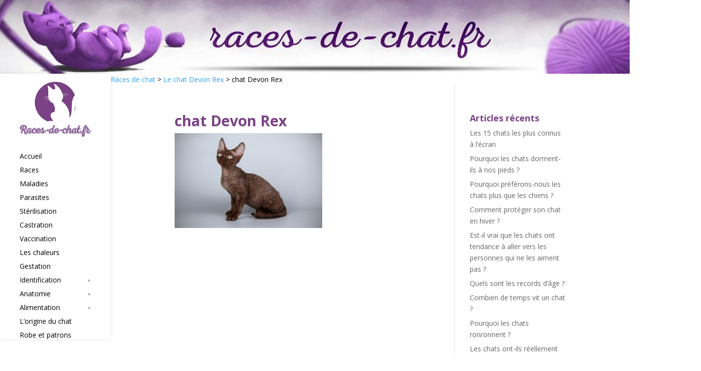

--- FILE ---
content_type: text/html; charset=UTF-8
request_url: https://www.races-de-chat.fr/chat-devon-rex/chat_devon-rex/
body_size: 17110
content:
<!DOCTYPE html> <!--[if IE 6]><html id="ie6" dir="ltr" lang="fr-FR"> <![endif]--> <!--[if IE 7]><html id="ie7" dir="ltr" lang="fr-FR"> <![endif]--> <!--[if IE 8]><html id="ie8" dir="ltr" lang="fr-FR"> <![endif]--> <!--[if !(IE 6) | !(IE 7) | !(IE 8)  ]><!--><html dir="ltr" lang="fr-FR"> <!--<![endif]--><head> <script async src="https://pagead2.googlesyndication.com/pagead/js/adsbygoogle.js?client=ca-pub-7446382618943287"
     crossorigin="anonymous"></script>  <script async src="https://www.googletagmanager.com/gtag/js?id=UA-59380624-1"></script> <script defer src="[data-uri]"></script> <link rel="apple-touch-icon" sizes="180x180" href="/apple-touch-icon.png"><link rel="icon" type="image/png" sizes="32x32" href="/favicon-32x32.png"><link rel="icon" type="image/png" sizes="16x16" href="/favicon-16x16.png"><link rel="manifest" href="/site.webmanifest"><link rel="mask-icon" href="/safari-pinned-tab.svg" color="#5bbad5"><meta name="msapplication-TileColor" content="#da532c"><meta name="theme-color" content="#ffffff"> <script data-ad-client="ca-pub-7446382618943287" async src="https://pagead2.googlesyndication.com/pagead/js/adsbygoogle.js"></script> <script defer src="[data-uri]"></script> <style>.qc-cmp-button,.qc-cmp-button.qc-cmp-secondary-button:hover{background-color:#000 !important;border-color:#000 !important}.qc-cmp-button:hover,.qc-cmp-button.qc-cmp-secondary-button{background-color:transparent !important;border-color:#000 !important}.qc-cmp-alt-action,.qc-cmp-link{color:#000 !important}.qc-cmp-button,.qc-cmp-button.qc-cmp-secondary-button:hover{color:#fff !important}.qc-cmp-button:hover,.qc-cmp-button.qc-cmp-secondary-button{color:#000 !important}.qc-cmp-small-toggle,.qc-cmp-toggle{background-color:#000 !important;border-color:#000 !important}.qc-cmp-main-messaging,.qc-cmp-messaging,.qc-cmp-sub-title,.qc-cmp-privacy-settings-title,.qc-cmp-purpose-list,.qc-cmp-tab,.qc-cmp-title,.qc-cmp-vendor-list,.qc-cmp-vendor-list-title,.qc-cmp-enabled-cell,.qc-cmp-toggle-status,.qc-cmp-table,.qc-cmp-table-header{color:#000 !important}.qc-cmp-ui{background-color:#fff !important}.qc-cmp-table,.qc-cmp-table-row{border:1px solid !important;border-color:#000 !important}#qcCmpButtons a{text-decoration:none !important}#qcCmpButtons button{margin-top:65px}.qc-cmp-qc-link-container{display:none}</style><meta charset="UTF-8" /><link rel="pingback" href="https://www.races-de-chat.fr/xmlrpc.php" /> <!--[if lt IE 9]> <script src="https://www.races-de-chat.fr/wp-content/themes/Divi/js/html5.js" type="text/javascript"></script> <![endif]--> <script defer src="[data-uri]"></script> <title>chat Devon Rex | Races de chat</title><meta name="description" content="chat Devon Rex" /><meta name="robots" content="max-image-preview:large" /><link rel="canonical" href="https://www.races-de-chat.fr/chat-devon-rex/chat_devon-rex/" /><meta name="generator" content="All in One SEO (AIOSEO) 4.4.5.1" /> <script type="application/ld+json" class="aioseo-schema">{"@context":"https:\/\/schema.org","@graph":[{"@type":"BreadcrumbList","@id":"https:\/\/www.races-de-chat.fr\/chat-devon-rex\/chat_devon-rex\/#breadcrumblist","itemListElement":[{"@type":"ListItem","@id":"https:\/\/www.races-de-chat.fr\/#listItem","position":1,"item":{"@type":"WebPage","@id":"https:\/\/www.races-de-chat.fr\/","name":"Accueil","description":"Site d\u00e9taillant toutes les races de chat. Plus de 140 races de chat, 50 homologu\u00e9es par le LOOF sont d\u00e9velopp\u00e9es. Il traite de nombreux sujets sur les chats","url":"https:\/\/www.races-de-chat.fr\/"},"nextItem":"https:\/\/www.races-de-chat.fr\/chat-devon-rex\/chat_devon-rex\/#listItem"},{"@type":"ListItem","@id":"https:\/\/www.races-de-chat.fr\/chat-devon-rex\/chat_devon-rex\/#listItem","position":2,"item":{"@type":"WebPage","@id":"https:\/\/www.races-de-chat.fr\/chat-devon-rex\/chat_devon-rex\/","name":"chat Devon Rex","description":"chat Devon Rex","url":"https:\/\/www.races-de-chat.fr\/chat-devon-rex\/chat_devon-rex\/"},"previousItem":"https:\/\/www.races-de-chat.fr\/#listItem"}]},{"@type":"ItemPage","@id":"https:\/\/www.races-de-chat.fr\/chat-devon-rex\/chat_devon-rex\/#itempage","url":"https:\/\/www.races-de-chat.fr\/chat-devon-rex\/chat_devon-rex\/","name":"chat Devon Rex | Races de chat","description":"chat Devon Rex","inLanguage":"fr-FR","isPartOf":{"@id":"https:\/\/www.races-de-chat.fr\/#website"},"breadcrumb":{"@id":"https:\/\/www.races-de-chat.fr\/chat-devon-rex\/chat_devon-rex\/#breadcrumblist"},"datePublished":"2018-12-01T20:14:12+01:00","dateModified":"2018-12-01T20:14:44+01:00"},{"@type":"Organization","@id":"https:\/\/www.races-de-chat.fr\/#organization","name":"Races de chat","url":"https:\/\/www.races-de-chat.fr\/","logo":{"@type":"ImageObject","url":"https:\/\/www.races-de-chat.fr\/wp-content\/uploads\/2023\/03\/races-de-chat-logo-400px-JPG.jpg","@id":"https:\/\/www.races-de-chat.fr\/#organizationLogo","width":400,"height":400,"caption":"logo Races-de-chat"},"image":{"@id":"https:\/\/www.races-de-chat.fr\/#organizationLogo"}},{"@type":"WebSite","@id":"https:\/\/www.races-de-chat.fr\/#website","url":"https:\/\/www.races-de-chat.fr\/","name":"Races de chat","description":"Un site pour tous les amoureux des chats","inLanguage":"fr-FR","publisher":{"@id":"https:\/\/www.races-de-chat.fr\/#organization"}}]}</script> <link rel='dns-prefetch' href='//fonts.googleapis.com' /><link rel="alternate" type="application/rss+xml" title="Races de chat &raquo; Flux" href="https://www.races-de-chat.fr/feed/" /><link rel="alternate" type="application/rss+xml" title="Races de chat &raquo; Flux des commentaires" href="https://www.races-de-chat.fr/comments/feed/" /><link rel="alternate" type="application/rss+xml" title="Races de chat &raquo; chat Devon Rex Flux des commentaires" href="https://www.races-de-chat.fr/chat-devon-rex/chat_devon-rex/feed/" />  <script src="//www.googletagmanager.com/gtag/js?id=G-SGP3GPEM0X"  data-cfasync="false" data-wpfc-render="false" type="text/javascript" async></script> <script data-cfasync="false" data-wpfc-render="false" type="text/javascript">var mi_version='9.9.0';var mi_track_user=true;var mi_no_track_reason='';var MonsterInsightsDefaultLocations={"page_location":"https:\/\/www.races-de-chat.fr\/chat-devon-rex\/chat_devon-rex\/"};if(typeof MonsterInsightsPrivacyGuardFilter==='function'){var MonsterInsightsLocations=(typeof MonsterInsightsExcludeQuery==='object')?MonsterInsightsPrivacyGuardFilter(MonsterInsightsExcludeQuery):MonsterInsightsPrivacyGuardFilter(MonsterInsightsDefaultLocations);}else{var MonsterInsightsLocations=(typeof MonsterInsightsExcludeQuery==='object')?MonsterInsightsExcludeQuery:MonsterInsightsDefaultLocations;}
var disableStrs=['ga-disable-G-SGP3GPEM0X',];function __gtagTrackerIsOptedOut(){for(var index=0;index<disableStrs.length;index++){if(document.cookie.indexOf(disableStrs[index]+'=true')>-1){return true;}}
return false;}
if(__gtagTrackerIsOptedOut()){for(var index=0;index<disableStrs.length;index++){window[disableStrs[index]]=true;}}
function __gtagTrackerOptout(){for(var index=0;index<disableStrs.length;index++){document.cookie=disableStrs[index]+'=true; expires=Thu, 31 Dec 2099 23:59:59 UTC; path=/';window[disableStrs[index]]=true;}}
if('undefined'===typeof gaOptout){function gaOptout(){__gtagTrackerOptout();}}
window.dataLayer=window.dataLayer||[];window.MonsterInsightsDualTracker={helpers:{},trackers:{},};if(mi_track_user){function __gtagDataLayer(){dataLayer.push(arguments);}
function __gtagTracker(type,name,parameters){if(!parameters){parameters={};}
if(parameters.send_to){__gtagDataLayer.apply(null,arguments);return;}
if(type==='event'){parameters.send_to=monsterinsights_frontend.v4_id;var hookName=name;if(typeof parameters['event_category']!=='undefined'){hookName=parameters['event_category']+':'+name;}
if(typeof MonsterInsightsDualTracker.trackers[hookName]!=='undefined'){MonsterInsightsDualTracker.trackers[hookName](parameters);}else{__gtagDataLayer('event',name,parameters);}}else{__gtagDataLayer.apply(null,arguments);}}
__gtagTracker('js',new Date());__gtagTracker('set',{'developer_id.dZGIzZG':true,});if(MonsterInsightsLocations.page_location){__gtagTracker('set',MonsterInsightsLocations);}
__gtagTracker('config','G-SGP3GPEM0X',{"forceSSL":"true","link_attribution":"true"});window.gtag=__gtagTracker;(function(){var noopfn=function(){return null;};var newtracker=function(){return new Tracker();};var Tracker=function(){return null;};var p=Tracker.prototype;p.get=noopfn;p.set=noopfn;p.send=function(){var args=Array.prototype.slice.call(arguments);args.unshift('send');__gaTracker.apply(null,args);};var __gaTracker=function(){var len=arguments.length;if(len===0){return;}
var f=arguments[len-1];if(typeof f!=='object'||f===null||typeof f.hitCallback!=='function'){if('send'===arguments[0]){var hitConverted,hitObject=false,action;if('event'===arguments[1]){if('undefined'!==typeof arguments[3]){hitObject={'eventAction':arguments[3],'eventCategory':arguments[2],'eventLabel':arguments[4],'value':arguments[5]?arguments[5]:1,}}}
if('pageview'===arguments[1]){if('undefined'!==typeof arguments[2]){hitObject={'eventAction':'page_view','page_path':arguments[2],}}}
if(typeof arguments[2]==='object'){hitObject=arguments[2];}
if(typeof arguments[5]==='object'){Object.assign(hitObject,arguments[5]);}
if('undefined'!==typeof arguments[1].hitType){hitObject=arguments[1];if('pageview'===hitObject.hitType){hitObject.eventAction='page_view';}}
if(hitObject){action='timing'===arguments[1].hitType?'timing_complete':hitObject.eventAction;hitConverted=mapArgs(hitObject);__gtagTracker('event',action,hitConverted);}}
return;}
function mapArgs(args){var arg,hit={};var gaMap={'eventCategory':'event_category','eventAction':'event_action','eventLabel':'event_label','eventValue':'event_value','nonInteraction':'non_interaction','timingCategory':'event_category','timingVar':'name','timingValue':'value','timingLabel':'event_label','page':'page_path','location':'page_location','title':'page_title','referrer':'page_referrer',};for(arg in args){if(!(!args.hasOwnProperty(arg)||!gaMap.hasOwnProperty(arg))){hit[gaMap[arg]]=args[arg];}else{hit[arg]=args[arg];}}
return hit;}
try{f.hitCallback();}catch(ex){}};__gaTracker.create=newtracker;__gaTracker.getByName=newtracker;__gaTracker.getAll=function(){return[];};__gaTracker.remove=noopfn;__gaTracker.loaded=true;window['__gaTracker']=__gaTracker;})();}else{console.log("");(function(){function __gtagTracker(){return null;}
window['__gtagTracker']=__gtagTracker;window['gtag']=__gtagTracker;})();}</script>  <script defer src="[data-uri]"></script> <meta content="Divi v.2.2" name="generator"/><style type="text/css">img.wp-smiley,img.emoji{display:inline !important;border:none !important;box-shadow:none !important;height:1em !important;width:1em !important;margin:0 .07em !important;vertical-align:-.1em !important;background:0 0 !important;padding:0 !important}</style><link rel='stylesheet' id='wp-block-library-css' href='https://www.races-de-chat.fr/wp-includes/css/dist/block-library/style.min.css' type='text/css' media='all' /><style id='classic-theme-styles-inline-css' type='text/css'>/*! This file is auto-generated */
.wp-block-button__link{color:#fff;background-color:#32373c;border-radius:9999px;box-shadow:none;text-decoration:none;padding:calc(.667em + 2px) calc(1.333em + 2px);font-size:1.125em}.wp-block-file__button{background:#32373c;color:#fff;text-decoration:none}</style><style id='global-styles-inline-css' type='text/css'>body{--wp--preset--color--black:#000;--wp--preset--color--cyan-bluish-gray:#abb8c3;--wp--preset--color--white:#fff;--wp--preset--color--pale-pink:#f78da7;--wp--preset--color--vivid-red:#cf2e2e;--wp--preset--color--luminous-vivid-orange:#ff6900;--wp--preset--color--luminous-vivid-amber:#fcb900;--wp--preset--color--light-green-cyan:#7bdcb5;--wp--preset--color--vivid-green-cyan:#00d084;--wp--preset--color--pale-cyan-blue:#8ed1fc;--wp--preset--color--vivid-cyan-blue:#0693e3;--wp--preset--color--vivid-purple:#9b51e0;--wp--preset--gradient--vivid-cyan-blue-to-vivid-purple:linear-gradient(135deg,rgba(6,147,227,1) 0%,#9b51e0 100%);--wp--preset--gradient--light-green-cyan-to-vivid-green-cyan:linear-gradient(135deg,#7adcb4 0%,#00d082 100%);--wp--preset--gradient--luminous-vivid-amber-to-luminous-vivid-orange:linear-gradient(135deg,rgba(252,185,0,1) 0%,rgba(255,105,0,1) 100%);--wp--preset--gradient--luminous-vivid-orange-to-vivid-red:linear-gradient(135deg,rgba(255,105,0,1) 0%,#cf2e2e 100%);--wp--preset--gradient--very-light-gray-to-cyan-bluish-gray:linear-gradient(135deg,#eee 0%,#a9b8c3 100%);--wp--preset--gradient--cool-to-warm-spectrum:linear-gradient(135deg,#4aeadc 0%,#9778d1 20%,#cf2aba 40%,#ee2c82 60%,#fb6962 80%,#fef84c 100%);--wp--preset--gradient--blush-light-purple:linear-gradient(135deg,#ffceec 0%,#9896f0 100%);--wp--preset--gradient--blush-bordeaux:linear-gradient(135deg,#fecda5 0%,#fe2d2d 50%,#6b003e 100%);--wp--preset--gradient--luminous-dusk:linear-gradient(135deg,#ffcb70 0%,#c751c0 50%,#4158d0 100%);--wp--preset--gradient--pale-ocean:linear-gradient(135deg,#fff5cb 0%,#b6e3d4 50%,#33a7b5 100%);--wp--preset--gradient--electric-grass:linear-gradient(135deg,#caf880 0%,#71ce7e 100%);--wp--preset--gradient--midnight:linear-gradient(135deg,#020381 0%,#2874fc 100%);--wp--preset--font-size--small:13px;--wp--preset--font-size--medium:20px;--wp--preset--font-size--large:36px;--wp--preset--font-size--x-large:42px;--wp--preset--spacing--20:.44rem;--wp--preset--spacing--30:.67rem;--wp--preset--spacing--40:1rem;--wp--preset--spacing--50:1.5rem;--wp--preset--spacing--60:2.25rem;--wp--preset--spacing--70:3.38rem;--wp--preset--spacing--80:5.06rem;--wp--preset--shadow--natural:6px 6px 9px rgba(0,0,0,.2);--wp--preset--shadow--deep:12px 12px 50px rgba(0,0,0,.4);--wp--preset--shadow--sharp:6px 6px 0px rgba(0,0,0,.2);--wp--preset--shadow--outlined:6px 6px 0px -3px rgba(255,255,255,1),6px 6px rgba(0,0,0,1);--wp--preset--shadow--crisp:6px 6px 0px rgba(0,0,0,1)}:where(.is-layout-flex){gap:.5em}:where(.is-layout-grid){gap:.5em}body .is-layout-flow>.alignleft{float:left;margin-inline-start:0;margin-inline-end:2em}body .is-layout-flow>.alignright{float:right;margin-inline-start:2em;margin-inline-end:0}body .is-layout-flow>.aligncenter{margin-left:auto !important;margin-right:auto !important}body .is-layout-constrained>.alignleft{float:left;margin-inline-start:0;margin-inline-end:2em}body .is-layout-constrained>.alignright{float:right;margin-inline-start:2em;margin-inline-end:0}body .is-layout-constrained>.aligncenter{margin-left:auto !important;margin-right:auto !important}body .is-layout-constrained>:where(:not(.alignleft):not(.alignright):not(.alignfull)){max-width:var(--wp--style--global--content-size);margin-left:auto !important;margin-right:auto !important}body .is-layout-constrained>.alignwide{max-width:var(--wp--style--global--wide-size)}body .is-layout-flex{display:flex}body .is-layout-flex{flex-wrap:wrap;align-items:center}body .is-layout-flex>*{margin:0}body .is-layout-grid{display:grid}body .is-layout-grid>*{margin:0}:where(.wp-block-columns.is-layout-flex){gap:2em}:where(.wp-block-columns.is-layout-grid){gap:2em}:where(.wp-block-post-template.is-layout-flex){gap:1.25em}:where(.wp-block-post-template.is-layout-grid){gap:1.25em}.has-black-color{color:var(--wp--preset--color--black) !important}.has-cyan-bluish-gray-color{color:var(--wp--preset--color--cyan-bluish-gray) !important}.has-white-color{color:var(--wp--preset--color--white) !important}.has-pale-pink-color{color:var(--wp--preset--color--pale-pink) !important}.has-vivid-red-color{color:var(--wp--preset--color--vivid-red) !important}.has-luminous-vivid-orange-color{color:var(--wp--preset--color--luminous-vivid-orange) !important}.has-luminous-vivid-amber-color{color:var(--wp--preset--color--luminous-vivid-amber) !important}.has-light-green-cyan-color{color:var(--wp--preset--color--light-green-cyan) !important}.has-vivid-green-cyan-color{color:var(--wp--preset--color--vivid-green-cyan) !important}.has-pale-cyan-blue-color{color:var(--wp--preset--color--pale-cyan-blue) !important}.has-vivid-cyan-blue-color{color:var(--wp--preset--color--vivid-cyan-blue) !important}.has-vivid-purple-color{color:var(--wp--preset--color--vivid-purple) !important}.has-black-background-color{background-color:var(--wp--preset--color--black) !important}.has-cyan-bluish-gray-background-color{background-color:var(--wp--preset--color--cyan-bluish-gray) !important}.has-white-background-color{background-color:var(--wp--preset--color--white) !important}.has-pale-pink-background-color{background-color:var(--wp--preset--color--pale-pink) !important}.has-vivid-red-background-color{background-color:var(--wp--preset--color--vivid-red) !important}.has-luminous-vivid-orange-background-color{background-color:var(--wp--preset--color--luminous-vivid-orange) !important}.has-luminous-vivid-amber-background-color{background-color:var(--wp--preset--color--luminous-vivid-amber) !important}.has-light-green-cyan-background-color{background-color:var(--wp--preset--color--light-green-cyan) !important}.has-vivid-green-cyan-background-color{background-color:var(--wp--preset--color--vivid-green-cyan) !important}.has-pale-cyan-blue-background-color{background-color:var(--wp--preset--color--pale-cyan-blue) !important}.has-vivid-cyan-blue-background-color{background-color:var(--wp--preset--color--vivid-cyan-blue) !important}.has-vivid-purple-background-color{background-color:var(--wp--preset--color--vivid-purple) !important}.has-black-border-color{border-color:var(--wp--preset--color--black) !important}.has-cyan-bluish-gray-border-color{border-color:var(--wp--preset--color--cyan-bluish-gray) !important}.has-white-border-color{border-color:var(--wp--preset--color--white) !important}.has-pale-pink-border-color{border-color:var(--wp--preset--color--pale-pink) !important}.has-vivid-red-border-color{border-color:var(--wp--preset--color--vivid-red) !important}.has-luminous-vivid-orange-border-color{border-color:var(--wp--preset--color--luminous-vivid-orange) !important}.has-luminous-vivid-amber-border-color{border-color:var(--wp--preset--color--luminous-vivid-amber) !important}.has-light-green-cyan-border-color{border-color:var(--wp--preset--color--light-green-cyan) !important}.has-vivid-green-cyan-border-color{border-color:var(--wp--preset--color--vivid-green-cyan) !important}.has-pale-cyan-blue-border-color{border-color:var(--wp--preset--color--pale-cyan-blue) !important}.has-vivid-cyan-blue-border-color{border-color:var(--wp--preset--color--vivid-cyan-blue) !important}.has-vivid-purple-border-color{border-color:var(--wp--preset--color--vivid-purple) !important}.has-vivid-cyan-blue-to-vivid-purple-gradient-background{background:var(--wp--preset--gradient--vivid-cyan-blue-to-vivid-purple) !important}.has-light-green-cyan-to-vivid-green-cyan-gradient-background{background:var(--wp--preset--gradient--light-green-cyan-to-vivid-green-cyan) !important}.has-luminous-vivid-amber-to-luminous-vivid-orange-gradient-background{background:var(--wp--preset--gradient--luminous-vivid-amber-to-luminous-vivid-orange) !important}.has-luminous-vivid-orange-to-vivid-red-gradient-background{background:var(--wp--preset--gradient--luminous-vivid-orange-to-vivid-red) !important}.has-very-light-gray-to-cyan-bluish-gray-gradient-background{background:var(--wp--preset--gradient--very-light-gray-to-cyan-bluish-gray) !important}.has-cool-to-warm-spectrum-gradient-background{background:var(--wp--preset--gradient--cool-to-warm-spectrum) !important}.has-blush-light-purple-gradient-background{background:var(--wp--preset--gradient--blush-light-purple) !important}.has-blush-bordeaux-gradient-background{background:var(--wp--preset--gradient--blush-bordeaux) !important}.has-luminous-dusk-gradient-background{background:var(--wp--preset--gradient--luminous-dusk) !important}.has-pale-ocean-gradient-background{background:var(--wp--preset--gradient--pale-ocean) !important}.has-electric-grass-gradient-background{background:var(--wp--preset--gradient--electric-grass) !important}.has-midnight-gradient-background{background:var(--wp--preset--gradient--midnight) !important}.has-small-font-size{font-size:var(--wp--preset--font-size--small) !important}.has-medium-font-size{font-size:var(--wp--preset--font-size--medium) !important}.has-large-font-size{font-size:var(--wp--preset--font-size--large) !important}.has-x-large-font-size{font-size:var(--wp--preset--font-size--x-large) !important}.wp-block-navigation a:where(:not(.wp-element-button)){color:inherit}:where(.wp-block-post-template.is-layout-flex){gap:1.25em}:where(.wp-block-post-template.is-layout-grid){gap:1.25em}:where(.wp-block-columns.is-layout-flex){gap:2em}:where(.wp-block-columns.is-layout-grid){gap:2em}.wp-block-pullquote{font-size:1.5em;line-height:1.6}</style><link rel='stylesheet' id='juiz_sps_styles-css' href='https://www.races-de-chat.fr/wp-content/plugins/juiz-social-post-sharer/skins/1/style.min.css' type='text/css' media='all' /><link rel='stylesheet' id='juiz_sps_modal_styles-css' href='https://www.races-de-chat.fr/wp-content/plugins/juiz-social-post-sharer/assets/css/juiz-social-post-sharer-modal.min.css' type='text/css' media="print" onload="this.onload=null;this.media='all'" /><noscript><link rel="stylesheet" media="all" href="https://www.races-de-chat.fr/wp-content/plugins/juiz-social-post-sharer/assets/css/juiz-social-post-sharer-modal.min.css"></noscript><link rel='stylesheet' id='divi-fonts-css' href='https://fonts.googleapis.com/css?family=Open+Sans:300italic,400italic,700italic,800italic,400,300,700,800&#038;subset=latin,latin-ext' type='text/css' media='all' /><link rel='stylesheet' id='divi-style-css' href='https://www.races-de-chat.fr/wp-content/cache/autoptimize/css/autoptimize_single_5ae6adcd37de7254d96970bb48ffee2f.css' type='text/css' media='all' /><link rel='stylesheet' id='et-shortcodes-css-css' href='https://www.races-de-chat.fr/wp-content/cache/autoptimize/css/autoptimize_single_39296153fd0220bea95210ab41f64be2.css' type='text/css' media='all' /><link rel='stylesheet' id='et-shortcodes-responsive-css-css' href='https://www.races-de-chat.fr/wp-content/cache/autoptimize/css/autoptimize_single_7e0bd9121dbab5fde5a5ca2c8c7668fb.css' type='text/css' media='all' /> <script type='text/javascript' src='https://www.races-de-chat.fr/wp-content/plugins/google-analytics-for-wordpress/assets/js/frontend-gtag.min.js' id='monsterinsights-frontend-script-js' async data-wp-strategy='async'></script> <script data-cfasync="false" data-wpfc-render="false" type="text/javascript" id='monsterinsights-frontend-script-js-extra'>var monsterinsights_frontend={"js_events_tracking":"true","download_extensions":"doc,pdf,ppt,zip,xls,docx,pptx,xlsx","inbound_paths":"[{\"path\":\"\\\/go\\\/\",\"label\":\"affiliate\"},{\"path\":\"\\\/recommend\\\/\",\"label\":\"affiliate\"}]","home_url":"https:\/\/www.races-de-chat.fr","hash_tracking":"false","v4_id":"G-SGP3GPEM0X"};</script> <script defer type='text/javascript' src='https://www.races-de-chat.fr/wp-includes/js/jquery/jquery.min.js' id='jquery-core-js'></script> <script defer type='text/javascript' src='https://www.races-de-chat.fr/wp-includes/js/jquery/jquery-migrate.min.js' id='jquery-migrate-js'></script> <link rel="https://api.w.org/" href="https://www.races-de-chat.fr/wp-json/" /><link rel="alternate" type="application/json" href="https://www.races-de-chat.fr/wp-json/wp/v2/media/2356" /><link rel="EditURI" type="application/rsd+xml" title="RSD" href="https://www.races-de-chat.fr/xmlrpc.php?rsd" /><meta name="generator" content="WordPress 6.3.7" /><link rel='shortlink' href='https://www.races-de-chat.fr/?p=2356' /><link rel="alternate" type="application/json+oembed" href="https://www.races-de-chat.fr/wp-json/oembed/1.0/embed?url=https%3A%2F%2Fwww.races-de-chat.fr%2Fchat-devon-rex%2Fchat_devon-rex%2F" /><link rel="alternate" type="text/xml+oembed" href="https://www.races-de-chat.fr/wp-json/oembed/1.0/embed?url=https%3A%2F%2Fwww.races-de-chat.fr%2Fchat-devon-rex%2Fchat_devon-rex%2F&#038;format=xml" /><meta name="viewport" content="width=device-width, initial-scale=1.0, maximum-scale=1.0, user-scalable=0" /><style>a{color:#2ea3f2}body{color:#000}.et_pb_counter_amount,.et_pb_featured_table .et_pb_pricing_heading,.et_quote_content,.et_link_content,.et_audio_content{background-color:#2ea3f2}#main-header,#main-header .nav li ul,.et-search-form,#main-header .et_mobile_menu{background-color:#fff}#top-header,#et-secondary-nav li ul{background-color:#2ea3f2}.woocommerce a.button.alt,.woocommerce-page a.button.alt,.woocommerce button.button.alt,.woocommerce-page button.button.alt,.woocommerce input.button.alt,.woocommerce-page input.button.alt,.woocommerce #respond input#submit.alt,.woocommerce-page #respond input#submit.alt,.woocommerce #content input.button.alt,.woocommerce-page #content input.button.alt,.woocommerce a.button,.woocommerce-page a.button,.woocommerce button.button,.woocommerce-page button.button,.woocommerce input.button,.woocommerce-page input.button,.woocommerce #respond input#submit,.woocommerce-page #respond input#submit,.woocommerce #content input.button,.woocommerce-page #content input.button,.woocommerce-message,.woocommerce-error,.woocommerce-info{background:#2ea3f2 !important}#et_search_icon:hover,.mobile_menu_bar:before,.footer-widget h4,.et-social-icon a:hover,.comment-reply-link,.form-submit input,.et_pb_sum,.et_pb_pricing li a,.et_pb_pricing_table_button,.et_overlay:before,.entry-summary p.price ins,.woocommerce div.product span.price,.woocommerce-page div.product span.price,.woocommerce #content div.product span.price,.woocommerce-page #content div.product span.price,.woocommerce div.product p.price,.woocommerce-page div.product p.price,.woocommerce #content div.product p.price,.woocommerce-page #content div.product p.price,.et_pb_member_social_links a:hover{color:#2ea3f2 !important}.woocommerce .star-rating span:before,.woocommerce-page .star-rating span:before,.et_pb_widget li a:hover,.et_pb_bg_layout_light .et_pb_promo_button,.et_pb_bg_layout_light .et_pb_more_button,.et_pb_filterable_portfolio .et_pb_portfolio_filters li a.active,.et_pb_filterable_portfolio .et_pb_portofolio_pagination ul li a.active,.et_pb_gallery .et_pb_gallery_pagination ul li a.active,.wp-pagenavi span.current,.wp-pagenavi a:hover,.et_pb_contact_submit,.et_pb_bg_layout_light .et_pb_newsletter_button,.nav-single a,.posted_in a{color:#2ea3f2 !important}.et-search-form,.nav li ul,.et_mobile_menu,.footer-widget li:before,.et_pb_pricing li:before,blockquote{border-color:#2ea3f2}#main-footer{background-color:#7b4386}#top-menu a{color:#000}#top-menu li.current-menu-ancestor>a,#top-menu li.current-menu-item>a,.bottom-nav li.current-menu-item>a{color:#7b4386}</style> <script async src="https://www.googletagmanager.com/gtag/js?id=UA-59380624-1"></script> <script defer src="[data-uri]"></script> <style id="wpforms-css-vars-root">:root{--wpforms-field-border-radius:3px;--wpforms-field-background-color:#fff;--wpforms-field-border-color:rgba(0,0,0,.25);--wpforms-field-text-color:rgba(0,0,0,.7);--wpforms-label-color:rgba(0,0,0,.85);--wpforms-label-sublabel-color:rgba(0,0,0,.55);--wpforms-label-error-color:#d63637;--wpforms-button-border-radius:3px;--wpforms-button-background-color:#066aab;--wpforms-button-text-color:#fff;--wpforms-field-size-input-height:43px;--wpforms-field-size-input-spacing:15px;--wpforms-field-size-font-size:16px;--wpforms-field-size-line-height:19px;--wpforms-field-size-padding-h:14px;--wpforms-field-size-checkbox-size:16px;--wpforms-field-size-sublabel-spacing:5px;--wpforms-field-size-icon-size:1;--wpforms-label-size-font-size:16px;--wpforms-label-size-line-height:19px;--wpforms-label-size-sublabel-font-size:14px;--wpforms-label-size-sublabel-line-height:17px;--wpforms-button-size-font-size:17px;--wpforms-button-size-height:41px;--wpforms-button-size-padding-h:15px;--wpforms-button-size-margin-top:10px}</style><meta name="google-site-verification" content="M2_xqBqv6hWkY0y5bmtk5Z3h3W11z6mF83DCR3BlKU8" /></head><body class="attachment attachment-template-default attachmentid-2356 attachment-jpeg et_vertical_nav et_cover_background osx et_right_sidebar chrome elementor-default elementor-kit-5553"><div id="bandeau"><img src="http://www.races-de-chat.fr/wp-content/uploads/2015/04/bandeau-header.jpg" alt="bandeau du haut races-de-chat"/></div><div id="page-container"><header id="main-header" class="et_nav_text_color_dark"><div class="container clearfix"> <a href="https://www.races-de-chat.fr/"> <img src="https://www.races-de-chat.fr/wp-content/themes/Divi/images/logo.png" alt="Races de chat" id="logo" /> </a><div id="et-top-navigation"><nav id="top-menu-nav"><ul id="top-menu" class="nav"><li id="menu-item-360" class="menu-item menu-item-type-post_type menu-item-object-page menu-item-home menu-item-360"><a href="https://www.races-de-chat.fr/">Accueil</a></li><li id="menu-item-361" class="menu-item menu-item-type-post_type menu-item-object-page menu-item-361"><a href="https://www.races-de-chat.fr/races-chat/">Races</a></li><li id="menu-item-486" class="menu-item menu-item-type-post_type menu-item-object-page menu-item-486"><a href="https://www.races-de-chat.fr/maladies-de-chat/">Maladies</a></li><li id="menu-item-800" class="menu-item menu-item-type-post_type menu-item-object-page menu-item-800"><a href="https://www.races-de-chat.fr/parasites-chat/">Parasites</a></li><li id="menu-item-856" class="menu-item menu-item-type-post_type menu-item-object-page menu-item-856"><a href="https://www.races-de-chat.fr/sterilisation-chat/">Stérilisation</a></li><li id="menu-item-862" class="menu-item menu-item-type-post_type menu-item-object-page menu-item-862"><a href="https://www.races-de-chat.fr/castration-chat/">Castration</a></li><li id="menu-item-1444" class="menu-item menu-item-type-post_type menu-item-object-page menu-item-1444"><a href="https://www.races-de-chat.fr/vaccination-chat/">Vaccination</a></li><li id="menu-item-5298" class="menu-item menu-item-type-post_type menu-item-object-page menu-item-5298"><a href="https://www.races-de-chat.fr/chaleurs-chatte/">Les chaleurs</a></li><li id="menu-item-2902" class="menu-item menu-item-type-post_type menu-item-object-page menu-item-2902"><a href="https://www.races-de-chat.fr/gestation-chatte/">Gestation</a></li><li id="menu-item-1468" class="menu-item menu-item-type-post_type menu-item-object-page menu-item-has-children menu-item-1468"><a href="https://www.races-de-chat.fr/identification-puce-tatouage/">Identification</a><ul class="sub-menu"><li id="menu-item-1469" class="menu-item menu-item-type-post_type menu-item-object-page menu-item-1469"><a href="https://www.races-de-chat.fr/identification-puce-tatouage/loi/">la loi</a></li><li id="menu-item-1478" class="menu-item menu-item-type-post_type menu-item-object-page menu-item-1478"><a href="https://www.races-de-chat.fr/identification-puce-tatouage/avantages/">avantages</a></li><li id="menu-item-1492" class="menu-item menu-item-type-post_type menu-item-object-page menu-item-1492"><a href="https://www.races-de-chat.fr/identification-puce-tatouage/techniques/">les techniques</a></li></ul></li><li id="menu-item-1061" class="menu-item menu-item-type-post_type menu-item-object-page menu-item-has-children menu-item-1061"><a href="https://www.races-de-chat.fr/anatomie/">Anatomie</a><ul class="sub-menu"><li id="menu-item-1098" class="menu-item menu-item-type-post_type menu-item-object-page menu-item-1098"><a href="https://www.races-de-chat.fr/anatomie/squelette-muscles-chat/">squelette et muscles</a></li><li id="menu-item-1105" class="menu-item menu-item-type-post_type menu-item-object-page menu-item-1105"><a href="https://www.races-de-chat.fr/anatomie/peau-chat/">la peau</a></li><li id="menu-item-1111" class="menu-item menu-item-type-post_type menu-item-object-page menu-item-1111"><a href="https://www.races-de-chat.fr/anatomie/poils-chat/">les poils</a></li><li id="menu-item-1118" class="menu-item menu-item-type-post_type menu-item-object-page menu-item-1118"><a href="https://www.races-de-chat.fr/anatomie/yeux-chat/">les yeux</a></li><li id="menu-item-1124" class="menu-item menu-item-type-post_type menu-item-object-page menu-item-1124"><a href="https://www.races-de-chat.fr/anatomie/nez-chat/">le nez</a></li><li id="menu-item-1131" class="menu-item menu-item-type-post_type menu-item-object-page menu-item-1131"><a href="https://www.races-de-chat.fr/anatomie/moustaches-vibrisses-chat/">les moustaches</a></li><li id="menu-item-1138" class="menu-item menu-item-type-post_type menu-item-object-page menu-item-1138"><a href="https://www.races-de-chat.fr/anatomie/bouche-chat/">la bouche</a></li><li id="menu-item-1145" class="menu-item menu-item-type-post_type menu-item-object-page menu-item-1145"><a href="https://www.races-de-chat.fr/anatomie/oreilles-chat/">les oreilles</a></li><li id="menu-item-1152" class="menu-item menu-item-type-post_type menu-item-object-page menu-item-1152"><a href="https://www.races-de-chat.fr/anatomie/griffes-chat/">les griffes</a></li><li id="menu-item-1158" class="menu-item menu-item-type-post_type menu-item-object-page menu-item-1158"><a href="https://www.races-de-chat.fr/anatomie/systeme-urinaire-chat/">le système urinaire</a></li><li id="menu-item-1164" class="menu-item menu-item-type-post_type menu-item-object-page menu-item-1164"><a href="https://www.races-de-chat.fr/anatomie/appareil-digestif-chat/">l’appareil digestif</a></li><li id="menu-item-1170" class="menu-item menu-item-type-post_type menu-item-object-page menu-item-1170"><a href="https://www.races-de-chat.fr/anatomie/systeme-nerveux-chat/">le système nerveux</a></li></ul></li><li id="menu-item-911" class="menu-item menu-item-type-post_type menu-item-object-page menu-item-has-children menu-item-911"><a href="https://www.races-de-chat.fr/alimentation/">Alimentation</a><ul class="sub-menu"><li id="menu-item-918" class="menu-item menu-item-type-post_type menu-item-object-page menu-item-918"><a href="https://www.races-de-chat.fr/alimentation/alimentation-chat-adulte/">chat adulte</a></li><li id="menu-item-929" class="menu-item menu-item-type-post_type menu-item-object-page menu-item-929"><a href="https://www.races-de-chat.fr/alimentation/alimentation-chat-age/">chat âgé</a></li><li id="menu-item-936" class="menu-item menu-item-type-post_type menu-item-object-page menu-item-936"><a href="https://www.races-de-chat.fr/alimentation/alimentation-chatte-gestation/">chatte en gestation</a></li><li id="menu-item-945" class="menu-item menu-item-type-post_type menu-item-object-page menu-item-945"><a href="https://www.races-de-chat.fr/alimentation/gout-odorat-chat/">goût et odorat du chat</a></li><li id="menu-item-951" class="menu-item menu-item-type-post_type menu-item-object-page menu-item-951"><a href="https://www.races-de-chat.fr/alimentation/besoin-nutritionnel-chat/">besoins nutritionnels</a></li><li id="menu-item-961" class="menu-item menu-item-type-post_type menu-item-object-page menu-item-961"><a href="https://www.races-de-chat.fr/alimentation/frequence-repas-chat/">fréquence des repas</a></li><li id="menu-item-969" class="menu-item menu-item-type-post_type menu-item-object-page menu-item-969"><a href="https://www.races-de-chat.fr/alimentation/croquettes-chat/">les croquettes</a></li><li id="menu-item-975" class="menu-item menu-item-type-post_type menu-item-object-page menu-item-975"><a href="https://www.races-de-chat.fr/alimentation/patee-chat/">la pâtée</a></li></ul></li><li id="menu-item-872" class="menu-item menu-item-type-post_type menu-item-object-page menu-item-872"><a href="https://www.races-de-chat.fr/origine-chat/">L’origine du chat</a></li><li id="menu-item-991" class="menu-item menu-item-type-post_type menu-item-object-page menu-item-991"><a href="https://www.races-de-chat.fr/robe-patrons-couleurs-chat/">Robe et patrons</a></li><li id="menu-item-3583" class="menu-item menu-item-type-post_type menu-item-object-page menu-item-3583"><a href="https://www.races-de-chat.fr/types-morphologiques-chat/">Les types morphologiques</a></li><li id="menu-item-1033" class="menu-item menu-item-type-post_type menu-item-object-page menu-item-has-children menu-item-1033"><a href="https://www.races-de-chat.fr/alimentation-chaton/">Alimentation chaton</a><ul class="sub-menu"><li id="menu-item-1039" class="menu-item menu-item-type-post_type menu-item-object-page menu-item-1039"><a href="https://www.races-de-chat.fr/alimentation-chaton/tetee-chaton/">la tétée</a></li><li id="menu-item-1045" class="menu-item menu-item-type-post_type menu-item-object-page menu-item-1045"><a href="https://www.races-de-chat.fr/alimentation-chaton/duree-sevrage/">durée sevrage</a></li><li id="menu-item-1052" class="menu-item menu-item-type-post_type menu-item-object-page menu-item-1052"><a href="https://www.races-de-chat.fr/alimentation-chaton/chaton-non-sevre/">chaton non sevré</a></li></ul></li><li id="menu-item-1194" class="menu-item menu-item-type-post_type menu-item-object-page menu-item-has-children menu-item-1194"><a href="https://www.races-de-chat.fr/entretien/">Entretien</a><ul class="sub-menu"><li id="menu-item-1201" class="menu-item menu-item-type-post_type menu-item-object-page menu-item-1201"><a href="https://www.races-de-chat.fr/entretien/couper-griffes-chat/">Couper les griffes</a></li><li id="menu-item-1209" class="menu-item menu-item-type-post_type menu-item-object-page menu-item-1209"><a href="https://www.races-de-chat.fr/entretien/nettoyer-oreilles-chat/">Nettoyer les oreilles</a></li><li id="menu-item-1216" class="menu-item menu-item-type-post_type menu-item-object-page menu-item-1216"><a href="https://www.races-de-chat.fr/entretien/nettoyer-dents-chat/">Nettoyer les dents</a></li><li id="menu-item-1222" class="menu-item menu-item-type-post_type menu-item-object-page menu-item-1222"><a href="https://www.races-de-chat.fr/entretien/nettoyer-yeux-chat/">Nettoyer les yeux</a></li><li id="menu-item-1227" class="menu-item menu-item-type-post_type menu-item-object-page menu-item-1227"><a href="https://www.races-de-chat.fr/entretien/nettoyer-nez-chat/">Nettoyer le nez</a></li></ul></li><li id="menu-item-1257" class="menu-item menu-item-type-post_type menu-item-object-page menu-item-has-children menu-item-1257"><a href="https://www.races-de-chat.fr/sens-reflexes/">Sens et Réflexes</a><ul class="sub-menu"><li id="menu-item-1264" class="menu-item menu-item-type-post_type menu-item-object-page menu-item-1264"><a href="https://www.races-de-chat.fr/sens-reflexes/equilibre-chat/">l&rsquo;équilibre</a></li><li id="menu-item-1273" class="menu-item menu-item-type-post_type menu-item-object-page menu-item-1273"><a href="https://www.races-de-chat.fr/sens-reflexes/ouie-chat/">l&rsquo;ouïe</a></li><li id="menu-item-1295" class="menu-item menu-item-type-post_type menu-item-object-page menu-item-1295"><a href="https://www.races-de-chat.fr/sens-reflexes/odorat-chat/">l’odorat</a></li><li id="menu-item-1301" class="menu-item menu-item-type-post_type menu-item-object-page menu-item-1301"><a href="https://www.races-de-chat.fr/sens-reflexes/vue-chat/">la vue</a></li><li id="menu-item-1310" class="menu-item menu-item-type-post_type menu-item-object-page menu-item-1310"><a href="https://www.races-de-chat.fr/sens-reflexes/gout-chat/">le goût</a></li><li id="menu-item-1317" class="menu-item menu-item-type-post_type menu-item-object-page menu-item-1317"><a href="https://www.races-de-chat.fr/sens-reflexes/toucher-chat/">le toucher</a></li></ul></li><li id="menu-item-1363" class="menu-item menu-item-type-post_type menu-item-object-page menu-item-has-children menu-item-1363"><a href="https://www.races-de-chat.fr/langage/">Langage corporel</a><ul class="sub-menu"><li id="menu-item-1369" class="menu-item menu-item-type-post_type menu-item-object-page menu-item-1369"><a href="https://www.races-de-chat.fr/langage/attitudes-chat/">les attitudes</a></li><li id="menu-item-1375" class="menu-item menu-item-type-post_type menu-item-object-page menu-item-1375"><a href="https://www.races-de-chat.fr/langage/expression-yeux-chat/">expression des yeux</a></li><li id="menu-item-1381" class="menu-item menu-item-type-post_type menu-item-object-page menu-item-1381"><a href="https://www.races-de-chat.fr/langage/mouvements-queue-chat/">mouvements de la queue</a></li><li id="menu-item-1388" class="menu-item menu-item-type-post_type menu-item-object-page menu-item-1388"><a href="https://www.races-de-chat.fr/langage/position-oreilles-chat/">position des oreilles</a></li><li id="menu-item-1394" class="menu-item menu-item-type-post_type menu-item-object-page menu-item-1394"><a href="https://www.races-de-chat.fr/langage/herissement-poils-vibrisses-chat/">hérissement des poils et vibrisses</a></li><li id="menu-item-1401" class="menu-item menu-item-type-post_type menu-item-object-page menu-item-1401"><a href="https://www.races-de-chat.fr/langage/miaulement-chat/">miaulement</a></li><li id="menu-item-1407" class="menu-item menu-item-type-post_type menu-item-object-page menu-item-1407"><a href="https://www.races-de-chat.fr/langage/ronronnement-chat/">ronronnement</a></li><li id="menu-item-1415" class="menu-item menu-item-type-post_type menu-item-object-page menu-item-1415"><a href="https://www.races-de-chat.fr/langage/marquage-territoire-chat/">marquage du territoire</a></li></ul></li><li id="menu-item-1433" class="menu-item menu-item-type-post_type menu-item-object-page menu-item-1433"><a href="https://www.races-de-chat.fr/enlever-tique-chat/">Enlever une tique</a></li><li id="menu-item-3416" class="menu-item menu-item-type-post_type menu-item-object-page menu-item-3416"><a href="https://www.races-de-chat.fr/pheromones-chat/">Les phéromones</a></li></ul></nav><div id="et_top_search"> <span id="et_search_icon"></span><form role="search" method="get" class="et-search-form et-hidden" action="https://www.races-de-chat.fr/"> <input type="search" class="et-search-field" placeholder="Search &hellip;" value="" name="s" title="Search for:" /></form></div><div id="et_mobile_nav_menu"> <a href="#" class="mobile_nav closed"> <span class="select_page">Select Page</span> <span class="mobile_menu_bar"></span> </a></div></div></div></header><div id="et-main-area"><div id="main-content"><div class="breadcrumb"> <span property="itemListElement" typeof="ListItem"><a property="item" typeof="WebPage" title="Go to Races de chat." href="https://www.races-de-chat.fr" class="home" ><span property="name">Races de chat</span></a><meta property="position" content="1"></span> &gt; <span property="itemListElement" typeof="ListItem"><a property="item" typeof="WebPage" title="Go to Le chat Devon Rex." href="https://www.races-de-chat.fr/chat-devon-rex/" class="post post-page" ><span property="name">Le chat Devon Rex</span></a><meta property="position" content="2"></span> &gt; <span property="itemListElement" typeof="ListItem"><span property="name" class="post post-attachment current-item">chat Devon Rex</span><meta property="url" content="https://www.races-de-chat.fr/chat-devon-rex/chat_devon-rex/"><meta property="position" content="3"></span></div><div id="fb-root"></div> <script defer src="[data-uri]"></script> <div class="container"><div id="content-area" class="clearfix"><div id="left-area"><article id="post-2356" class="post-2356 attachment type-attachment status-inherit hentry"><h1 class="main_title">chat Devon Rex</h1><div class="entry-content"><p class="attachment"><a href='https://www.races-de-chat.fr/wp-content/uploads/2018/12/chat_Devon-Rex.jpg'><img fetchpriority="high" width="300" height="193" src="https://www.races-de-chat.fr/wp-content/uploads/2018/12/chat_Devon-Rex-300x193.jpg" class="attachment-medium size-medium" alt="chat de race Devon Rex" decoding="async" srcset="https://www.races-de-chat.fr/wp-content/uploads/2018/12/chat_Devon-Rex-300x193.jpg 300w, https://www.races-de-chat.fr/wp-content/uploads/2018/12/chat_Devon-Rex.jpg 700w" sizes="(max-width: 300px) 100vw, 300px" /></a></p></div></article></div><div id="sidebar"><div id="recent-posts-2" class="et_pb_widget widget_recent_entries"><h4 class="widgettitle">Articles récents</h4><ul><li> <a href="https://www.races-de-chat.fr/15-chats-les-plus-connus-a-la-tele/">Les 15 chats les plus connus à l&rsquo;écran</a></li><li> <a href="https://www.races-de-chat.fr/pourquoi-les-chats-dorment-ils-a-nos-pieds/">Pourquoi les chats dorment-ils à nos pieds ?</a></li><li> <a href="https://www.races-de-chat.fr/pourquoi-preferons-nous-les-chats-plus-que-les-chiens/">Pourquoi préférons-nous les chats plus que les chiens ?</a></li><li> <a href="https://www.races-de-chat.fr/comment-proteger-son-chat-en-hiver/">Comment protéger son chat en hiver ?</a></li><li> <a href="https://www.races-de-chat.fr/est-il-vrai-que-les-chats-ont-tendance-a-aller-vers-les-personnes-qui-ne-les-aiment-pas/">Est-il vrai que les chats ont tendance à aller vers les personnes qui ne les aiment pas ?</a></li><li> <a href="https://www.races-de-chat.fr/quels-sont-les-records-age/">Quels sont les records d&rsquo;âge ?</a></li><li> <a href="https://www.races-de-chat.fr/combien-de-temps-vit-un-chat/">Combien de temps vit un chat ?</a></li><li> <a href="https://www.races-de-chat.fr/pourquoi-les-chats-ronronnent/">Pourquoi les chats ronronnent ?</a></li><li> <a href="https://www.races-de-chat.fr/les-chats-ont-ils-reellement-peur-des-concombres/">Les chats ont-ils réellement peur des concombres ?</a></li><li> <a href="https://www.races-de-chat.fr/pourquoi-les-chats-se-lechent-ils/">Pourquoi les chats se lèchent-ils mutuellement ?</a></li><li> <a href="https://www.races-de-chat.fr/laver-regulierement-gamelle-chat/">Pourquoi faut-il laver régulièrement la gamelle de notre chat ?</a></li><li> <a href="https://www.races-de-chat.fr/litiere-pour-chat/">La litière pour chat</a></li><li> <a href="https://www.races-de-chat.fr/quel-age-est-propre-chaton/">A quel âge est propre un chaton ?</a></li><li> <a href="https://www.races-de-chat.fr/pourquoi-chat-si-propre/">Pourquoi le chat est-il si propre ?</a></li><li> <a href="https://www.races-de-chat.fr/quelles-odeurs-deteste-le-chat/">Quelles odeurs déteste le chat ?</a></li><li> <a href="https://www.races-de-chat.fr/quel-endroit-choisit-notre-chat-pour-dormir/">Quel endroit choisit notre chat pour dormir ?</a></li><li> <a href="https://www.races-de-chat.fr/pourquoi-les-chats-nous-lechent-ils-les-mains-ou-le-visage/">Pourquoi les chats nous lèchent-ils ?</a></li><li> <a href="https://www.races-de-chat.fr/pourquoi-les-pupilles-des-chats-sont-elles-verticales/">Pourquoi les pupilles des chats sont-elles verticales ?</a></li><li> <a href="https://www.races-de-chat.fr/librairie-avec-des-chats/">Librairie avec des chats</a></li><li> <a href="https://www.races-de-chat.fr/vin-pour-chat/">Vin pour chat</a></li><li> <a href="https://www.races-de-chat.fr/les-chats-et-les-chiens-victimes-de-la-guerre-en-ukraine/">Les chats et les chiens victimes de la Guerre en Ukraine</a></li><li> <a href="https://www.races-de-chat.fr/interdiction-du-chat-savannah-en-grande-bretagne/">Interdiction du chat Savannah en Grande Bretagne</a></li><li> <a href="https://www.races-de-chat.fr/toilette-du-chat/">La toilette du chat</a></li><li> <a href="https://www.races-de-chat.fr/chats-reconnaissent-ils-leur-nom/">Les chats reconnaissent-ils leur nom ?</a></li><li> <a href="https://www.races-de-chat.fr/races-de-chats-hypoallergeniques/">Races de chats hypoallergéniques</a></li><li> <a href="https://www.races-de-chat.fr/races-chat-poils-longs/">Races de chats à poils longs</a></li><li> <a href="https://www.races-de-chat.fr/toxoplasmose-chez-la-femme-enceinte/">La toxoplasmose chez la femme enceinte</a></li><li> <a href="https://www.races-de-chat.fr/faut-il-laver-son-chat/">Faut-il laver son chat ?</a></li><li> <a href="https://www.races-de-chat.fr/comment-bien-caresser-son-chat/">Comment bien caresser son chat ?</a></li><li> <a href="https://www.races-de-chat.fr/contamination-chat-par-le-covid-19/">Contamination d&rsquo;un chat par le Covid-19</a></li><li> <a href="https://www.races-de-chat.fr/egypte-berceau-de-la-domestication-du-chat/">L’Égypte : Berceau de la domestication du chat</a></li><li> <a href="https://www.races-de-chat.fr/les-chats-sont-plus-attaches-aux-humains-quon-ne-le-pense/">Nos matous sont plus attachés aux humains qu’on ne le pense</a></li><li> <a href="https://www.races-de-chat.fr/comment-enlever-les-noeuds-dans-la-fourrure-du-chat/">Les nœuds dans la fourrure</a></li><li> <a href="https://www.races-de-chat.fr/nourriture-barf-chat/">Nourriture BARF</a></li><li> <a href="https://www.races-de-chat.fr/10-races-de-chat-les-plus-rares/">Les 10 races de chat les plus rares</a></li><li> <a href="https://www.races-de-chat.fr/voyager-en-avion-avec-votre-chat/">Voyager en avion avec votre animal</a></li><li> <a href="https://www.races-de-chat.fr/epillet-dangereux-pour-les-chats/">L&rsquo;épillet : Un réel danger pour votre animal</a></li><li> <a href="https://www.races-de-chat.fr/vaccin-anti-allergie-chat/">Vaccin anti-allergie au chat</a></li><li> <a href="https://www.races-de-chat.fr/mue-du-chat/">La mue</a></li><li> <a href="https://www.races-de-chat.fr/pourquoi-les-chats-petrissent/">Pourquoi les matous nous pétrissent-ils le corps avant de se poser ?</a></li><li> <a href="https://www.races-de-chat.fr/chat-sauvage-australie/">Le chat sauvage d&rsquo;Australie</a></li><li> <a href="https://www.races-de-chat.fr/aliments-toxiques-chat/">Aliments toxiques</a></li><li> <a href="https://www.races-de-chat.fr/5-races-de-chats-plus-intelligentes/">Les 5 races les plus intelligentes</a></li><li> <a href="https://www.races-de-chat.fr/intoxication-chocolat-theobromine-chat/">Intoxication au chocolat &#8211; Intoxication à la théobromine</a></li><li> <a href="https://www.races-de-chat.fr/pourquoi-les-chats-aiment-dormir-avec-nous/">Pourquoi aiment-ils dormir avec nous?</a></li><li> <a href="https://www.races-de-chat.fr/evolution-identification-chat-2016/">Evolution de l’identification des félins (données 2016)</a></li><li> <a href="https://www.races-de-chat.fr/boite-carton-chat/">Pourquoi les matous adorent autant les boîtes en carton</a></li><li> <a href="https://www.races-de-chat.fr/pourquoi-chat-ronronne-pas/">Pourquoi mon matou ne ronronne t&rsquo;il pas ?</a></li><li> <a href="https://www.races-de-chat.fr/evolution-identification-chat-2017/">Evolution de l’identification des félins 2017</a></li><li> <a href="https://www.races-de-chat.fr/palmares-noms-chat-2018/">Palmarès des noms 2018</a></li><li> <a href="https://www.races-de-chat.fr/espace-vie-chat/">L&rsquo;espace de vie</a></li><li> <a href="https://www.races-de-chat.fr/loi-chat/">La loi concernant votre animal</a></li><li> <a href="https://www.races-de-chat.fr/esperance-vie-chat/">Espérance de vie</a></li><li> <a href="https://www.races-de-chat.fr/nom-chat/">Nom du Minou</a></li></ul></div></div></div></div></div><footer id="main-footer"><div id="footer-bottom"><div class="container clearfix"><ul class="et-social-icons"><li class="et-social-icon et-social-facebook"> <a href="https://www.facebook.com/racesdechat/" class="icon"> <span>Facebook</span> </a></li><li class="et-social-icon et-social-twitter"> <a href="#" class="icon"> <span>Twitter</span> </a></li><li class="et-social-icon et-social-rss"> <a href="https://www.races-de-chat.fr/comments/feed/" class="icon"> <span>RSS</span> </a></li></ul><p id="footer-info"> HugZ ------ <a href="mailto:contact@races-de-chat.fr">contact@races-de-chat.fr</a></p></div></div></footer></div></div>  <script async src="https://www.googletagmanager.com/gtag/js?id=UA-59380624-1"></script> <script defer src="[data-uri]"></script> <script defer id="juiz_sps_scripts-js-extra" src="[data-uri]"></script> <script defer type='text/javascript' src='https://www.races-de-chat.fr/wp-content/plugins/juiz-social-post-sharer/assets/js/juiz-social-post-sharer.min.js' id='juiz_sps_scripts-js'></script> <script defer type='text/javascript' src='https://www.races-de-chat.fr/wp-includes/js/comment-reply.min.js' id='comment-reply-js'></script> <script defer type='text/javascript' src='https://www.races-de-chat.fr/wp-content/cache/autoptimize/js/autoptimize_single_7b7108011f67034d39a25968e76445dd.js' id='divi-fitvids-js'></script> <script defer type='text/javascript' src='https://www.races-de-chat.fr/wp-content/themes/Divi/js/waypoints.min.js' id='waypoints-js'></script> <script defer type='text/javascript' src='https://www.races-de-chat.fr/wp-content/cache/autoptimize/js/autoptimize_single_f08514b8091dadcb8c18c7215f46ea9c.js' id='magnific-popup-js'></script> <script defer id="divi-custom-script-js-extra" src="[data-uri]"></script> <script defer type='text/javascript' src='https://www.races-de-chat.fr/wp-content/cache/autoptimize/js/autoptimize_single_3d9f70060ab00aa970b3de9909cdeecf.js' id='divi-custom-script-js'></script> </body></html>

--- FILE ---
content_type: text/html; charset=utf-8
request_url: https://www.google.com/recaptcha/api2/aframe
body_size: 267
content:
<!DOCTYPE HTML><html><head><meta http-equiv="content-type" content="text/html; charset=UTF-8"></head><body><script nonce="FrdbGutAQelq46Kq1kLtKQ">/** Anti-fraud and anti-abuse applications only. See google.com/recaptcha */ try{var clients={'sodar':'https://pagead2.googlesyndication.com/pagead/sodar?'};window.addEventListener("message",function(a){try{if(a.source===window.parent){var b=JSON.parse(a.data);var c=clients[b['id']];if(c){var d=document.createElement('img');d.src=c+b['params']+'&rc='+(localStorage.getItem("rc::a")?sessionStorage.getItem("rc::b"):"");window.document.body.appendChild(d);sessionStorage.setItem("rc::e",parseInt(sessionStorage.getItem("rc::e")||0)+1);localStorage.setItem("rc::h",'1762877670799');}}}catch(b){}});window.parent.postMessage("_grecaptcha_ready", "*");}catch(b){}</script></body></html>

--- FILE ---
content_type: text/css
request_url: https://www.races-de-chat.fr/wp-content/cache/autoptimize/css/autoptimize_single_5ae6adcd37de7254d96970bb48ffee2f.css
body_size: 33135
content:
html,body,div,span,applet,object,iframe,h1,h2,h3,h4,h5,h6,p,blockquote,pre,a,abbr,acronym,address,big,cite,code,del,dfn,em,font,img,ins,kbd,q,s,samp,small,strike,strong,sub,sup,tt,var,b,u,i,center,dl,dt,dd,ol,ul,li,fieldset,form,label,legend{margin:0;padding:0;border:0;outline:0;font-size:100%;vertical-align:baseline;background:0 0}body{line-height:1}ol,ul{list-style:none}blockquote,q{quotes:none}blockquote:before,blockquote:after,q:before,q:after{content:'';content:none}blockquote{margin:20px 0 30px;border-left:5px solid;padding-left:20px}:focus{outline:0}ins{text-decoration:none}del{text-decoration:line-through}table{border-collapse:collapse;border-spacing:0}article,aside,footer,header,hgroup,nav,section{display:block}@font-face{font-family:'ETmodules';src:url(//www.races-de-chat.fr/wp-content/themes/Divi/fonts/ETmodules_v2.eot);src:url(//www.races-de-chat.fr/wp-content/themes/Divi/fonts/ETmodules_v2.eot?#iefix) format('embedded-opentype'),url(//www.races-de-chat.fr/wp-content/themes/Divi/fonts/ETmodules_v2.ttf) format('truetype'),url(//www.races-de-chat.fr/wp-content/themes/Divi/fonts/ETmodules_v2.woff) format('woff'),url(//www.races-de-chat.fr/wp-content/themes/Divi/fonts/ETmodules_v2.svg#ETmodules) format('svg');font-weight:400;font-style:normal}body{font-family:'Open Sans',Arial,sans-serif;font-size:14px;color:#666;background-color:#fff;line-height:1.7em;font-weight:500;-webkit-font-smoothing:antialiased;-moz-osx-font-smoothing:grayscale}body.et_fixed_nav.et_boxed_layout #page-container{padding-top:80px}body.page-template-page-template-blank-php #page-container{padding-top:0 !important}body.et_cover_background{-moz-background-size:cover !important;-webkit-background-size:cover !important;background-size:cover !important;background-position:top center !important;background-repeat:no-repeat !important;background-attachment:fixed}a{text-decoration:none;color:#7ebec5}a:hover{text-decoration:none}.clear{clear:both}.ui-tabs-hide{display:none}br.clear{margin:0;padding:0}h1,h2,h3,h4,h5,h6{color:#7b4386;padding-bottom:10px;line-height:1em;font-weight:550}h1 a,h2 a,h3 a,h4 a,h5 a,h6 a{color:inherit}h1{font-size:30px}h2{font-size:26px}h3{font-size:22px}h4{font-size:18px}h5{font-size:16px}h6{font-size:14px}p{padding-bottom:1em;line-height:1.7em}p:last-of-type{padding-bottom:0}strong{font-weight:700}cite,em,i{font-style:italic}pre,code{font-family:Courier New,monospace;margin-bottom:10px}ins{text-decoration:none}sup,sub{height:0;line-height:1;position:relative;vertical-align:baseline}sup{bottom:.8em}sub{top:.3em}dl{margin:0 0 1.5em}dl dt{font-weight:700}dd{margin-left:1.5em}blockquote p{padding-bottom:0}input{-webkit-appearance:none}input[type=checkbox]{-webkit-appearance:checkbox}input[type=radio]{-webkit-appearance:radio}input[type=text],input.text,input.title,textarea,select{background-color:#fff;border:1px solid #bbb;padding:2px;color:#4e4e4e}input[type=text]:focus,input.text:focus,input.title:focus,textarea:focus,select:focus{border-color:#2d3940;color:#3e3e3e}input[type=text],input.text,input.title,textarea,select{margin:0}textarea{padding:4px}img#about-image{float:left;margin:3px 8px 8px 0}.clearfix:after,.et_vertical_nav #page-container:after{visibility:hidden;display:block;font-size:0;content:" ";clear:both;height:0}* html .clearfix{zoom:1}*:first-child+html .clearfix{zoom:1}img{max-width:100%;height:auto}#ie8 img{width:auto}embed,iframe,object,video{max-width:100%}.et_pb_section_video_bg embed,.et_pb_section_video_bg iframe,.et_pb_section_video_bg object,.et_pb_section_video_bg video{max-width:none}.et_pb_section_video_bg .mejs-video{left:50%;position:absolute}.et_pb_pricing_table_button,.et_pb_promo_button,a.et_pb_more_button,.et_pb_newsletter_button,.comment-reply-link,.form-submit input,.et_pb_contact_submit,.et_pb_contact_reset,.single_add_to_cart_button .button{font-size:20px;font-weight:500;-moz-border-radius:3px;-webkit-border-radius:3px;border-radius:3px;padding:6px 20px;line-height:1.7em;background:0 0;border:2px solid;-webkit-font-smoothing:antialiased;-moz-osx-font-smoothing:grayscale;-moz-transition:all .2s;-webkit-transition:all .2s;transition:all .2s;position:relative}.et_pb_promo_button:hover,a.et_pb_more_button:hover,.et_pb_newsletter_button:hover{background:rgba(255,255,255,.2);border:2px solid transparent;padding:6px 34px 6px 14px !important}.et_pb_pricing_table_button:hover,.et_pb_bg_layout_light .et_pb_promo_button:hover,.et_pb_bg_layout_light .et_pb_more_button:hover,.et_pb_bg_layout_light .et_pb_newsletter_button:hover,.comment-reply-link:hover,.form-submit input:hover,.et_pb_contact_submit:hover,.et_pb_contact_reset:hover{background:rgba(0,0,0,.05);border:2px solid transparent;padding:6px 34px 6px 14px !important}.form-submit input:hover,.et_pb_contact_submit:hover,.et_pb_contact_reset:hover{padding:6px 20px !important}.et_subscribe_loader{display:none;background:url(//www.races-de-chat.fr/wp-content/themes/Divi/images/subscribe-loader.gif);width:16px;height:16px;position:absolute;left:50%;top:16px;margin-left:-8px}.et_pb_button_text_loading .et_pb_newsletter_button_text{visibility:hidden}.et_pb_pricing_table_button:after,.et_pb_promo_button:after,a.et_pb_more_button:after,.et_pb_newsletter_button:after,.comment-reply-link:after{font-size:32px;line-height:1em;content:"\35";opacity:0;position:absolute;margin-left:-20px;-moz-transition:all .2s;-webkit-transition:all .2s;transition:all .2s;top:7px;right:5px}.et_pb_pricing_table_button:hover:after,.et_pb_promo_button:hover:after,a.et_pb_more_button:hover:after,.et_pb_newsletter_button:hover:after,.comment-reply-link:hover:after{opacity:1;margin-left:0}.entry-content table{border:1px solid #eee;margin:0 0 15px;text-align:left;width:100%}.entry-content tr th,.entry-content thead th{color:#555;font-weight:700;padding:9px 24px}.entry-content tr td{border-top:1px solid #eee;padding:6px 24px}#left-area ul,.entry-content ul,.comment-content ul{list-style-type:disc;padding:0 0 23px 16px;line-height:26px}#left-area ol,.entry-content ol,.comment-content ol{list-style-type:decimal;list-style-position:inside;padding:0 0 23px;line-height:26px}#left-area ul li ul,.entry-content ul li ol,.comment-content ul li ul,.comment-content ul li ol{padding:2px 0 2px 20px}#left-area ol li ul,.entry-content ol li ol,.comment-content ol li ul,.comment-content ol li ol{padding:2px 0 2px 35px}ol.commentlist,.comment .children{list-style:none !important;line-height:1.7em !important;padding:0 !important}.comment-content ul{padding:0 0 23px 16px !important;line-height:26px !important}.comment-content ol{line-height:26px !important}#left-area ul.products,.et_post_gallery{padding:0 !important;line-height:1.7 !important;list-style:none !important}.gallery-item a{display:block}.gallery-item a,.gallery-caption{width:90%}.entry-content address,.comment-content address{line-height:24px;margin-bottom:12px}#reviews .commentlist{padding-bottom:0 !important}.woocommerce-info a{color:#fff !important}input#coupon_code{padding:14px !important}table.cart th,#main-content table.cart th,table.cart td,#main-content table.cart td,table.cart tr,#main-content table.cart tr,#content-area table tr,#content-area table td,#content-area table th{padding:.857em .587em;max-width:100px}.cart_table_item .quantity{margin:0 !important;width:100px !important}.shop_table .actions .submit{float:right}.shop_table .actions .checkout-button{clear:both}.col2-set.addresses{margin-top:20px}#main-content .cart-subtotal td{border-top:none}.woocommerce-checkout #main-content .cart-subtotal td{border-top:1px solid #eee}table.cart td.actions .button.alt,#main-content table.cart td.actions .button.alt{margin:19px 0 9px}table.cart td.actions .checkout-button{margin:0 !important}table.shop_table{margin-bottom:30px !important}.cart_totals h2,.shipping_calculator h2{margin-bottom:10px}.container{text-align:left;margin:0 auto;width:1080px;position:relative}body.admin-bar.et_fixed_nav #main-header,body.admin-bar.et_fixed_nav #top-header{top:32px}body.et-wp-pre-3_8.admin-bar.et_fixed_nav #main-header,body.et-wp-pre-3_8.admin-bar.et_fixed_nav #top-header{top:28px}body.et_fixed_nav.et_secondary_nav_enabled #main-header{top:34px}body.admin-bar.et_fixed_nav.et_secondary_nav_enabled #main-header{top:66px}p.demo_store{bottom:0 !important;top:auto !important;z-index:100000}.et_fixed_nav #page-container{padding-top:80px}.et_fixed_nav.et_secondary_nav_enabled #page-container{padding-top:114px}#top-header{font-size:12px;line-height:13px;z-index:100000}#top-header .container{padding-top:10px}.et_fixed_nav #top-header{top:0;left:0;right:0}.et_duplicate_social_icons{display:none}#main-header{line-height:18px;font-weight:500;top:0;background-color:#fff;width:100%;padding:0;min-height:43px;box-shadow:0 1px 0 rgba(0,0,0,.1);-moz-box-shadow:0 1px 0 rgba(0,0,0,.1);-webkit-box-shadow:0 1px 0 rgba(0,0,0,.1);-moz-transition:all .2s ease-in-out;-webkit-transition:all .2s ease-in-out;transition:all .2s ease-in-out;position:relative;z-index:99999}.et_fixed_nav #main-header,.et_fixed_nav #top-header{position:fixed}.et-fixed-header{padding:10px 0 0 !important;min-height:30px !important;box-shadow:0 0 7px rgba(0,0,0,.1) !important;-moz-box-shadow:0 0 7px rgba(0,0,0,.1) !important;-webkit-box-shadow:0 0 7px rgba(0,0,0,.1) !important}.et_header_style_centered #main-header .container{text-align:center}.et_header_style_centered #logo,.et_header_style_centered #et-top-navigation,.et_header_style_centered nav#top-menu-nav,.et_header_style_centered #top-menu{float:none}.et_header_style_centered #et_top_search{float:none;display:inline-block !important}.et_header_style_centered #et_search_icon:before{left:3px;top:-13px}.et_header_style_centered .et-search-form{top:20px}.et_header_style_centered .et-fixed-header .et-search-form{top:21px}.et_header_style_centered nav#top-menu-nav{display:inline-block}.et_header_style_centered #top-menu>li>a{padding-bottom:14px}.et_header_style_centered .nav li ul{top:37px}.et_header_style_centered #top-menu li.mega-menu>ul{top:114px}.et_header_style_centered .et-fixed-header #top-menu li.mega-menu>ul{top:96px}.et_header_style_centered #logo{padding:10px 0 8px}#main-header.et-fixed-header nav#top-menu-nav{padding-top:4px}.et-fixed-header #top-menu>li>a{padding-bottom:15px}#logo{float:left;-moz-transition:all .2s ease-in-out;-webkit-transition:all .2s ease-in-out;transition:all .2s ease-in-out}.et_fixed_nav #logo{max-height:100px;margin-bottom:0}.et-fixed-header #logo{max-height:30px}#et-info{float:left;padding-bottom:10px}#et-secondary-menu{float:right;padding-bottom:10px}.et_nav_text_color_light,.et_nav_text_color_light #et-secondary-nav a,.et_nav_text_color_light .et-social-icon a,.et_nav_text_color_light #et-info a{color:rgba(255,255,255,.6)}.et_nav_text_color_dark,.et_nav_text_color_dark #et-secondary-nav a,.et_nav_text_color_dark .et-social-icon a,.et_nav_text_color_dark #et-info a{color:rgba(0,0,0,.5)}.et-cart-info{color:inherit}#top-header .et-cart-info{margin-left:15px}#et-top-navigation .et-cart-info{float:left;margin:12px 0 0 22px}.et_vertical_nav #et-top-navigation .et-cart-info{margin-left:0}.et_header_style_centered #et-top-navigation .et-cart-info{float:none}.et-fixed-header #et-top-navigation .et-cart-info{margin-top:10px}#et-info-phone,#et-info-email,.et-cart-info span{position:relative}#et-info-phone:before{content:"\e090";position:relative;top:2px;margin-right:2px}#et-info-phone{margin-right:13px}#et-info-email:before{content:"\e076";margin-right:4px}#top-header .et-social-icons{float:none;display:inline-block}#et-secondary-menu .et-social-icons{margin-right:20px}#top-header .et-social-icons li{margin-left:12px;margin-top:-2px}#top-header .et-social-icon a{font-size:14px}.et_nav_text_color_light .et-social-icon a:hover,.et_nav_text_color_light #et-secondary-nav a:hover,.et_nav_text_color_light .et-cart-info:hover{color:rgba(255,255,255,1) !important}.et_nav_text_color_dark .et-social-icon a:hover,.et_nav_text_color_dark #et-secondary-nav a:hover,.et_nav_text_color_dark .et-cart-info:hover{color:rgba(0,0,0,.7) !important}#et-secondary-nav,#et-secondary-nav li{display:inline-block}#et-secondary-nav li{margin-right:15px}#et-secondary-nav>li:last-child{margin-right:0}.et-cart-info span:before{content:"\e07a";margin-right:10px}#main-header nav#top-menu-nav{padding-top:10px}nav#top-menu-nav,#top-menu{float:left}#top-menu li{display:inline-block;font-size:14px;padding-right:22px}#top-menu>li:last-child{padding-right:0}#top-menu a{color:#666;text-decoration:none;display:block;position:relative}#top-menu a:hover{color:#333}#top-menu li.current-menu-item>a{font-weight:500}#top-menu li>a{padding-bottom:29px}.et_nav_text_color_light #top-menu>li>a{color:rgba(255,255,255,.7)}.et_nav_text_color_light #top-menu>li>a:hover{color:rgba(255,255,255,1)}.et_nav_text_color_light #top-menu li.current-menu-ancestor>a,.et_nav_text_color_light #top-menu li.current-menu-item>a{color:#fff}#et_top_search{float:right;margin:16px 0 0 22px;position:relative;display:block;width:18px}.et_vertical_nav #et_top_search{margin-left:0}.et-search-form{box-shadow:0 2px 5px rgba(0,0,0,.1);-moz-box-shadow:0 2px 5px rgba(0,0,0,.1);-webkit-box-shadow:0 2px 5px rgba(0,0,0,.1);top:46px;right:0;display:none;position:absolute;z-index:1000;background:#fff;border-top:3px solid #7ebec5;padding:20px}form.et-search-form.et-hidden{display:none !important}.et-fixed-header .et-search-form{top:26px}.et-fixed-header #et_search_icon:before{margin-top:-8px}.et_header_style_centered .et-fixed-header #et_search_icon:before{margin-top:0}.et-search-form input{width:280px;padding:10px 20px;background-color:#f8f8f8;border:none;color:#333}.et_nav_text_color_light .et-search-form input{background-color:rgba(255,255,255,.1);color:rgba(255,255,255,.9)}.et-full-width-slide-featured-image{float:left;padding-right:60px}.et-full-width-left-image .et-full-width-slide-description,.et-full-width-right-video .et-full-width-slide-description{float:left;width:410px}.et-full-width-left-image .et-full-width-slide-description{margin-right:100px}.et-full-width-right-video .et-full-width-slide-description{margin-left:100px;padding-right:60px}.et_pb_slide_video{float:left;width:510px;padding-top:200px}.et_pb_blurb_content{max-width:550px;margin:0 auto;position:relative}.et_pb_blurb_content p:last-of-type{padding-bottom:0}.et_pb_main_blurb_image{text-align:center;margin-bottom:30px}.et_pb_blurb h4{padding-bottom:5px}.et_pb_blurb h4 a{text-decoration:none}.et_pb_blurb{margin-bottom:30px}.et_pb_pricing{margin-bottom:30px}.et_pb_pricing_table{float:left;width:25%;border:1px solid #a1a8aa;background-color:#fcfcfc;padding-bottom:40px;text-align:center;box-sizing:border-box;-moz-box-sizing:border-box;-webkit-box-sizing:border-box;margin-right:-1px}.et_pb_pricing_3 .et_pb_pricing_table{width:33.3%}.et_pb_pricing_4 .et_pb_pricing_table{width:25%}.et_pb_pricing_2 .et_pb_pricing_table{width:50%}.et_pb_pricing_1 .et_pb_pricing_table{width:100%}.et_pb_featured_table{background-color:#fff;margin-top:-30px;-moz-box-shadow:0 0 12px rgba(0,0,0,.1);-webkit-box-shadow:0 0 12px rgba(0,0,0,.1);box-shadow:0 0 12px rgba(0,0,0,.1);position:relative;z-index:100}.et_pb_pricing_heading{background-color:#a1a8aa;margin-bottom:17px;padding:11px 0 3px}.et_pb_featured_table .et_pb_pricing_heading{padding-bottom:4px}.et_pb_pricing_heading h2{color:#fff;font-size:22px}.et_pb_best_value{color:#fff;font-size:16px;display:block;padding-bottom:10px;font-weight:500}.et_pb_featured_table .et_pb_pricing_heading h2{padding-bottom:6px}.et_pb_pricing li{line-height:1.6em;padding:0 0 1em 14px;position:relative}.et_pb_pricing_content_top{border-bottom:1px solid #ccc;padding-bottom:30px}.et_pb_et_price{color:#999;font-size:16px}.et_pb_dollar_sign{font-size:18px;font-weight:400;position:relative;top:-34px}.et_pb_sum{font-size:80px;line-height:82px;font-weight:300}.et_pb_pricing_content{padding:33px 30px 6px;text-align:left}.et_pb_featured_table .et_pb_pricing_content{padding-bottom:32px}.et_pb_pricing li{line-height:24px;padding:0 0 28px 14px;position:relative}.et_pb_pricing li:before{border-color:#7ebec5;-moz-border-radius:3px;-webkit-border-radius:3px;border-radius:3px;border-style:solid;border-width:3px;content:"";left:0;position:absolute;top:9px}.et_pb_pricing li.et_pb_not_available{color:#ccc}.et_pb_pricing li.et_pb_not_available:before{border-color:#ccc}.et_pb_pricing li a{font-weight:500;text-decoration:none}.et_pb_pricing_table_button{display:inline-block;color:#fff}.et_pb_pricing_table_button:hover{text-decoration:none}.et_pb_testimonial{position:relative;padding:30px 30px 34px;line-height:1.5;margin-bottom:30px}.et_pb_testimonial.et_pb_testimonial_no_bg{padding:30px 0 0}.et_pb_testimonial p:last-of-type{padding-bottom:0}.et_pb_testimonial_portrait{float:left;position:relative;-moz-background-size:cover;-webkit-background-size:cover;background-size:cover;width:90px;height:90px;background-repeat:no-repeat;background-position:center}.et_pb_testimonial_portrait:before{content:"";height:100%;left:0;position:absolute;top:0;width:100%;-webkit-box-shadow:inset 0 0 3px rgba(0,0,0,.3);-moz-box-shadow:inset 0 0 3px rgba(0,0,0,.3);box-shadow:inset 0 0 3px rgba(0,0,0,.3)}.et_pb_testimonial_portrait,.et_pb_testimonial_portrait:before{-moz-border-radius:90px;-webkit-border-radius:90px;border-radius:90px}.et_pb_testimonial_portrait img{display:block;height:90px;width:90px;border-radius:90px}.et_pb_testimonial_description{padding-left:120px}.et_pb_bg_layout_dark .et_pb_testimonial_description a{color:#fff}.et_pb_testimonial_no_image .et_pb_testimonial_description,.et_pb_column_1_3 .et_pb_testimonial_description,.et_pb_column_1_4 .et_pb_testimonial_description,.et_pb_column_3_8 .et_pb_testimonial_description{padding-left:0}.et_pb_testimonial_no_image .et_pb_testimonial_description{padding-left:0 !important}.et_pb_column_1_3 .et_pb_testimonial_portrait,.et_pb_column_1_4 .et_pb_testimonial_portrait,.et_pb_column_3_8 .et_pb_testimonial_portrait{float:none;width:90px;margin:0 auto 20px}.et-pb-arrow-prev:before,.et-pb-arrow-next:before,.et_pb_testimonial:before,.et_pb_toggle_title:before,.et_overlay:before,#et_search_icon:before,.mobile_menu_bar:before,.et-social-icon a:before,.et_pb_social_icon a.icon:before,.et_pb_font_icon:before,.et_audio_container .mejs-playpause-button button:before,.et_audio_container .mejs-volume-button button:before,.mfp-arrow-left:after,.mfp-arrow-left .mfp-a,.mfp-arrow-right:after,.mfp-arrow-right .mfp-a,#et-info-phone:before,#et-info-email:before,.et-cart-info span:before,.et_pb_pricing_table_button:after,.et_pb_promo_button:after,a.et_pb_more_button:after,.et_pb_newsletter_button:after,.comment-reply-link:after,.form-submit input:after,.et_pb_contact_submit:after,.et_pb_contact_reset:after{font-family:'ETmodules';speak:none;font-style:normal;font-weight:400;font-variant:normal;text-transform:none;line-height:1;-webkit-font-smoothing:antialiased;-moz-osx-font-smoothing:grayscale}#et_search_icon:before{content:"\55";font-size:17px;left:0;position:absolute;top:-3px}#et_search_icon:hover{cursor:pointer}.et_pb_testimonial:before{content:"\7c";font-size:32px;left:50%;position:absolute;top:-16px;background:#f5f5f5;margin-left:-16px;-moz-border-radius:31px;-webkit-border-radius:31px;border-radius:31px}.et_pb_testimonial.et_pb_testimonial_no_bg:before{background:inherit}.et_pb_testimonial.et_pb_icon_off:before{display:none}.et_pb_testimonial_author{margin-top:16px;font-weight:700;display:block}.et_pb_testimonial_author a{color:inherit}.et-promo{background-color:#1f6581;padding:40px 0 25px}.et-promo-description,.et-newsletter-description{float:left;padding:0 60px}.et-promo-description{width:754px}.et-promo-description h3,.et-newsletter-description h3{color:#fff;font-size:26px;padding-bottom:13px}.et-promo-description p,.et-newsletter-description p{color:#fff}.et-promo-button{padding-right:60px;display:inline-block;font-weight:500;font-size:20px;color:#fff;background-color:rgba(0,0,0,.35);-moz-border-radius:5px;-webkit-border-radius:5px;border-radius:5px;padding:14px 20px;margin-top:20px;float:left}.et-newsletter{background-color:#68909d;padding:40px 0}.et-newsletter-description{width:640px}.et-newsletter-form{float:left;width:260px;padding-right:60px}.et-newsletter-form p input{padding:10px 18px;font-family:'Open Sans',Arial,sans-serif;font-size:16px;color:#666;background-color:#fff;font-weight:400;width:86%;-moz-border-radius:5px;-webkit-border-radius:5px;border-radius:5px}.et-newsletter-button{display:block;font-size:16px;color:#fff;background-color:rgba(0,0,0,.2);-moz-border-radius:5px;-webkit-border-radius:5px;border-radius:5px;padding:13px 20px}.et_pb_bg_layout_light .et_pb_newsletter_form input{background-color:#f5f5f5}.et_pb_counter_title{font-size:12px;padding-bottom:1px;display:block}.et_pb_bg_layout_light .et_pb_counter_title{color:#999}.et_pb_counter_container{background-color:#ddd;color:#fff;margin-bottom:10px;overflow:hidden;position:relative;display:block}.et_pb_counter_amount{opacity:0;float:left;font-size:12px;text-align:right;padding:1px 3% 1px 1px;display:block}.et_pb_post{margin-bottom:60px}.et_pb_post_main_image{margin-bottom:10px}.et_pb_post h2{margin-top:30px}.et_pb_post h2 a,.et_pb_portfolio_item h3 a{text-decoration:none}.et_pb_post .post-meta{margin-bottom:6px}.et_pb_post .post-meta,.et_pb_portfolio_item .post-meta{font-size:14px}.et_pb_post .post-meta a,.et_pb_portfolio_item .post-meta a{text-decoration:none}.et_pb_bg_layout_light .et_pb_post .post-meta,.et_pb_bg_layout_light .et_pb_portfolio_item .post-meta,.et_pb_bg_layout_light .et_pb_post .post-meta a,.et_pb_bg_layout_light .et_pb_portfolio_item .post-meta a,.et_pb_bg_layout_light .et_pb_post p{color:#666}.et_pb_bg_layout_dark .et_pb_post .post-meta,.et_pb_bg_layout_dark .et_pb_portfolio_item .post-meta,.et_pb_bg_layout_dark .et_pb_post .post-meta a,.et_pb_bg_layout_dark .et_pb_portfolio_item .post-meta a,.et_pb_bg_layout_dark .et_pb_post p{color:inherit}.et_pb_post .more{color:#82c0c7;text-decoration:none}.et_pb_blog_grid_wrapper{overflow:hidden}.et_pb_blog_grid{margin-right:-60px}.et_pb_blog_grid .et_pb_post{margin:0 60px 60px 0;width:280px;border:1px solid #d8d8d8;float:left;padding:19px;background-color:#fff;word-wrap:break-word}.et_pb_column_3_8 .et_pb_blog_grid .et_pb_post{width:329px}.et_pb_column_1_4 .et_pb_blog_grid .et_pb_post{width:185px}.et_pb_bg_layout_dark.et_pb_blog_grid .et_pb_post{border-color:rgba(0,0,0,.1)}.et_pb_image_container,.et_pb_blog_grid .et_main_video_container,.et_pb_blog_grid .et_audio_content,.et_pb_blog_grid .et_pb_post .et_pb_slider{margin:-20px -20px 10px}.et_pb_image_container img,.et_pb_post a img{vertical-align:bottom}.et_pb_blog_grid .et_pb_no_thumb h2{margin-top:0}.et_pb_blog_grid .et_audio_content{margin-bottom:0}.et_pb_image{margin-bottom:30px}.et_pb_blog_grid h2{font-size:18px;margin-top:19px}body.single .et_audio_content{margin-bottom:-6px}.et_pb_image_sticky{margin-bottom:0 !important;display:inherit}.et_pb_row:last-child .et_pb_image_sticky:last-child{margin-bottom:-50px !important}.et_pb_filterable_portfolio_grid,.et_pb_gallery_grid{display:none}.et_pb_filterable_portfolio .et_pb_portfolio_item.active,.et_pb_gallery_grid .et_pb_gallery_item{opacity:1;-webkit-animation:fadeLeft 1s 1 cubic-bezier(.77,0,.175,1);-moz-animation:fadeLeft 1s 1 cubic-bezier(.77,0,.175,1);-o-animation:fadeLeft 1s 1 cubic-bezier(.77,0,.175,1);animation:fadeLeft 1s 1 cubic-bezier(.77,0,.175,1)}.et_pb_portfolio_item{margin-bottom:42px}.et_pb_portfolio_item img{margin-bottom:9px}.et_pb_portfolio_grid .et_pb_portfolio_item h2,.et_pb_column_1_3 .et_pb_post h2,.et_pb_column_1_4 .et_pb_post h2{font-size:18px}.et_section_regular .et_pb_column_4_4 .et_pb_portfolio_grid .et_pb_portfolio_item:nth-child(4n),.et_pb_column_3_4 .et_pb_portfolio_grid .et_pb_portfolio_item:nth-child(3n),.et_pb_column_2_3 .et_pb_portfolio_grid .et_pb_portfolio_item:nth-child(3n),.et_pb_column_1_2 .et_pb_portfolio_grid .et_pb_portfolio_item:nth-child(2n),.et_gallery_item:nth-child(3n){margin-right:0}.et_gallery_item:nth-child(3n+1){clear:both}.et_pb_column_4_4 .et_pb_portfolio_grid .et_pb_portfolio_item,.et_pb_column_3_4 .et_pb_portfolio_grid .et_pb_portfolio_item,.et_pb_column_1_2 .et_pb_portfolio_grid .et_pb_portfolio_item,.et_gallery_item{float:left;width:225px;margin:0 60px 42px 0}.et_pb_column_4_4 .et_pb_portfolio_grid .et_pb_portfolio_item img,.et_pb_column_3_4 .et_pb_portfolio_grid .et_pb_portfolio_item img,.et_pb_column_2_3 .et_pb_portfolio_grid .et_pb_portfolio_item img,.et_pb_column_1_2 .et_pb_portfolio_grid .et_pb_portfolio_item img,.et_pb_column_1_3 .et_pb_portfolio_grid .et_pb_portfolio_item img,.et_pb_column_1_4 .et_pb_portfolio_grid .et_pb_portfolio_item img{margin-bottom:2px}.et_pb_column_1_4 .et_pb_audio_module_content h2,.et_pb_column_1_4 .et_pb_post h2,.et_pb_column_4_4 .et_pb_portfolio_grid .et_pb_portfolio_item h2,.et_pb_column_3_4 .et_pb_portfolio_grid .et_pb_portfolio_item h2,.et_pb_column_2_3 .et_pb_portfolio_grid .et_pb_portfolio_item h2,.et_pb_column_1_2 .et_pb_portfolio_grid .et_pb_portfolio_item h2,.et_pb_column_1_3 .et_pb_portfolio_grid .et_pb_portfolio_item h2,.et_pb_column_1_4 .et_pb_portfolio_grid .et_pb_portfolio_item h2{font-size:16px}.et_pb_column_4_4 .et_pb_portfolio_grid .et_pb_portfolio_item .post-meta,.et_pb_column_3_4 .et_pb_portfolio_grid .et_pb_portfolio_item .post-meta,.et_pb_column_2_3 .et_pb_portfolio_grid .et_pb_portfolio_item .post-meta,.et_pb_column_1_2 .et_pb_portfolio_grid .et_pb_portfolio_item .post-meta,.et_pb_column_1_3 .et_pb_portfolio_grid .et_pb_portfolio_item .post-meta,.et_pb_column_1_4 .et_pb_portfolio_grid .et_pb_portfolio_item .post-meta{margin-top:-5px}.et_pb_column_2_3 .et_pb_portfolio_grid .et_pb_portfolio_item{float:left;width:195px;margin:0 57px 42px 0}.et_pb_column_1_3 .et_pb_portfolio_grid .et_pb_portfolio_item,.et_pb_column_1_4 .et_pb_portfolio_grid .et_pb_portfolio_item{float:none;margin:0 0 42px}.et_pb_column_3_8 .et_pb_portfolio_grid .et_pb_portfolio_item{width:368px}.et_pb_column_1_3 .et_pb_portfolio_grid .et_pb_portfolio_item{width:320px}.et_pb_column_1_4 .et_pb_portfolio_grid .et_pb_portfolio_item{width:225px}.et_pb_filterable_portfolio .et_pb_portfolio_item{max-width:100%}.et_pb_column_3_4 .et_pb_portfolio_grid .et_pb_portfolio_item:nth-child(4n+1){clear:none !important}.et_pb_video{position:relative;margin-bottom:30px}.et_pb_video_box{display:block;position:relative;z-index:1;line-height:0}.et_pb_video_box video{width:100% !important;height:auto !important}.et_pb_video_overlay{position:absolute;z-index:2;top:0;left:0;height:100%;width:100%;-moz-background-size:cover;-webkit-background-size:cover;background-size:cover;background-repeat:no-repeat;background-position:center;cursor:pointer}.et_pb_video_play:before{font-family:'ETmodules';content:"\49"}.et_pb_video_play{display:block;position:absolute;z-index:100;color:#fff;left:50%;top:50%}.et_pb_bg_layout_light .et_pb_video_play{color:#333}.et_pb_video_overlay_hover{background:rgba(0,0,0,0);width:100%;height:100%;position:absolute;z-index:100;-webkit-transition:all .5s ease-in-out;-moz-transition:all .5s ease-in-out;-o-transition:all .5s ease-in-out;transition:all .5s ease-in-out}.et_pb_video .et_pb_video_overlay_hover:hover{background:rgba(0,0,0,.6)}.et_pb_column_4_4 .et_pb_video_play,.et_pb_column_3_4 .et_pb_video_play,.et_pb_column_2_3 .et_pb_video_play,.et_pb_column_1_2 .et_pb_video_play{font-size:6rem;line-height:6rem;margin-left:-3rem;margin-top:-3rem}.et_pb_column_3_8 .et_pb_video_play,.et_pb_column_1_3 .et_pb_video_play,.et_pb_column_1_4 .et_pb_video_play{font-size:3rem;line-height:3rem;margin-left:-1.5rem;margin-top:-1.5rem}@media only screen and (min-width:768px) and (max-width:980px){.et_pb_column_3_8 .et_pb_video_play,.et_pb_column_1_3 .et_pb_video_play,.et_pb_column_1_4 .et_pb_video_play{font-size:6rem;line-height:6rem;margin-left:-3rem;margin-top:-3rem}}@media only screen and (max-width:768px){.et_pb_column_4_4 .et_pb_video_play,.et_pb_column_3_4 .et_pb_video_play,.et_pb_column_2_3 .et_pb_video_play,.et_pb_column_1_2 .et_pb_video_play{font-size:3rem;line-height:3rem;margin-left:-1.5rem;margin-top:-1.5rem}}.et_pb_video_slider{margin-bottom:30px}.et_pb_video_slider .et_pb_slider:hover .et_pb_video_overlay_hover{background:rgba(0,0,0,.6)}.et_pb_video_slider .et_pb_slider_dots+.et-pb-controllers{position:relative;margin-top:10px;bottom:0;z-index:initial}.et_pb_video_slider .et_pb_slider_dots.et_pb_controls_light+.et-pb-controllers a{background-color:rgba(255,255,255,.5)}.et_pb_video_slider .et_pb_slider_dots.et_pb_controls_light+.et-pb-controllers .et-pb-active-control{background-color:#fff !important}.et_pb_video_slider .et_pb_slider_dots.et_pb_controls_dark+.et-pb-controllers a{background-color:rgba(51,51,51,.5)}.et_pb_video_slider .et_pb_slider_dots.et_pb_controls_dark+.et-pb-controllers .et-pb-active-control{background-color:#333 !important}.et_pb_slider_carousel{margin-bottom:0 !important}.et_pb_column_1_4 .et_pb_slider_carousel .et_pb_slide{min-height:initial !important}.et_mobile_device .et_pb_slider_carousel .et-pb-arrow-prev{opacity:0 !important}.et_mobile_device .et_pb_slider_carousel .et-pb-arrow-next{opacity:0 !important}.et_pb_carousel{margin-top:2%;position:relative;overflow:hidden}.et_pb_carousel:hover .et-pb-arrow-prev{left:10px;opacity:1}.et_pb_carousel:hover .et-pb-arrow-next{right:10px;opacity:1}.et_mobile_device .et_pb_carousel .et-pb-arrow-prev{left:-10px;opacity:1}.et_mobile_device .et_pb_carousel .et-pb-arrow-next{right:-10px;opacity:1}.et_pb_slider_carousel.et_pb_controls_light+.et_pb_carousel .et-pb-arrow-prev,.et_pb_slider_carousel.et_pb_controls_light+.et_pb_carousel .et-pb-arrow-next,.et_pb_slider_carousel.et_pb_controls_light+.et_pb_carousel .et_pb_video_play{color:#fff}.et_pb_slider_carousel.et_pb_controls_dark+.et_pb_carousel .et-pb-arrow-prev,.et_pb_slider_carousel.et_pb_controls_dark+.et_pb_carousel .et-pb-arrow-next,.et_pb_slider_carousel.et_pb_controls_dark+.et_pb_carousel .et_pb_video_play{color:#333}.et_pb_carousel_items{width:100%;height:auto;position:relative;overflow:hidden}.et_pb_carousel_items .et-carousel-group{display:none;float:left;width:100%;position:relative}.et_pb_carousel_items .et-carousel-group.active{display:block}.et_pb_carousel_items .et-carousel-group.active .et_pb_carousel_item:last-child{margin-right:0}.et_pb_carousel_item{display:none;position:relative;background:rgba(0,0,0,.25);float:left;margin:0 2% 0 0;padding:0}.et_pb_carousel_items.columns-6 .et_pb_carousel_item{width:15%}.et_pb_carousel_items.columns-5 .et_pb_carousel_item{width:18.4%}.et_pb_carousel_items.columns-4 .et_pb_carousel_item{width:23.5%}.et_pb_carousel_items.columns-3 .et_pb_carousel_item{width:32%}.et_pb_carousel_items.columns-2 .et_pb_carousel_item{width:49%}.et_pb_carousel_items.columns-1 .et_pb_carousel_item{width:100%}.et_pb_carousel_item:after{padding-top:75%;display:block;content:''}.et_pb_carousel_item .et_pb_video_overlay{position:absolute;top:0;bottom:0;right:0;left:0}.et_pb_carousel_item.et-pb-active-control .et_pb_video_overlay_hover{background:rgba(0,0,0,.6)}.et_pb_carousel_item .et_pb_video_play{opacity:0;-webkit-transition:all .5s ease-in-out;-moz-transition:all .5s ease-in-out;-o-transition:all .5s ease-in-out;transition:all .5s ease-in-out}.et_pb_column_4_4 .et_pb_carousel_item .et_pb_video_play,.et_pb_column_3_4 .et_pb_carousel_item .et_pb_video_play,.et_pb_column_2_3 .et_pb_carousel_item .et_pb_video_play,.et_pb_column_1_2 .et_pb_carousel_item .et_pb_video_play{font-size:2.78rem;line-height:2.78rem;margin-left:-1.39rem;margin-top:-1.39rem}.et_pb_column_3_8 .et_pb_carousel_item .et_pb_video_play,.et_pb_column_1_3 .et_pb_carousel_item .et_pb_video_play{font-size:2rem;line-height:2rem;margin-left:-1rem;margin-top:-1rem}.et_pb_column_1_4 .et_pb_carousel_item .et_pb_video_play{font-size:1.5rem;line-height:1.5rem;margin-left:-.75rem;margin-top:-.75rem}.et_pb_carousel_item .et_pb_video_overlay:hover .et_pb_video_play{opacity:1}.et_pb_carousel_item .et_pb_video_overlay_hover:hover{background:rgba(0,0,0,.6)}.et_pb_widget_area_left{border-right:1px solid #e2e2e2;padding-bottom:30px}.et_pb_column_4_4 .et_pb_widget_area_left{border-right:none}.et_pb_widget{float:left;margin:0 90px 40px 0}.et_pb_column_4_4 .et_pb_widget_area_left .et_pb_widget:nth-child(4n),.et_pb_column_3_4 .et_pb_widget_area_left .et_pb_widget:nth-child(3n),.et_pb_column_2_3 .et_pb_widget_area_left .et_pb_widget:nth-child(2n),.et_pb_column_1_2 .et_pb_widget_area_left .et_pb_widget:nth-child(2n),.et_pb_column_4_4 .et_pb_widget_area_right .et_pb_widget:nth-child(4n){margin-right:30px}.et_pb_column_4_4 .et_pb_widget_area_left .et_pb_widget,.et_pb_column_4_4 .et_pb_widget_area_right .et_pb_widget{width:195px}.et_pb_column_3_4 .et_pb_widget_area_left .et_pb_widget,.et_pb_column_3_4 .et_pb_widget_area_right .et_pb_widget{width:194px}.et_pb_column_2_3 .et_pb_widget_area_left .et_pb_widget,.et_pb_column_2_3 .et_pb_widget_area_right .et_pb_widget{width:289px}.et_pb_column_1_2 .et_pb_widget_area_left .et_pb_widget,.et_pb_column_1_2 .et_pb_widget_area_right .et_pb_widget{width:194px}.et_pb_column_1_3 .et_pb_widget_area_left .et_pb_widget,.et_pb_column_1_4 .et_pb_widget_area_left .et_pb_widget{width:auto;margin-right:30px}.et_pb_column_1_3 .et_pb_widget,.et_pb_column_1_4 .et_pb_widget{float:none}.et_pb_widget a{text-decoration:none;color:#666}.et_pb_widget_area .et_pb_widget a{color:inherit}.et_pb_widget select{width:100%;height:28px}.et_pb_bg_layout_light .et_pb_widget li a{color:#666}.et_pb_bg_layout_dark .et_pb_widget li a{color:inherit}.et_pb_widget li a:hover{color:#82c0c7}.et_pb_widget ul li{margin-bottom:6px}.et_pb_widget ul li ul li{margin-left:15px}.tagcloud a{font-size:12px !important;padding:2px 8px;background:rgba(0,0,0,.05);display:inline-block;margin-bottom:4px;-webkit-border-radius:3px;-moz-border-radius:3px;border-radius:3px;-moz-transition:all .2s ease-in-out;-webkit-transition:all .2s ease-in-out;transition:all .2s ease-in-out}.tagcloud a:hover{background:rgba(0,0,0,.15)}.et_pb_widget_area_right{border-left:1px solid #e2e2e2}.et_pb_widget_area_left,.et_pb_widget_area_right{border-color:rgba(0,0,0,.1)}.et_pb_column_4_4 .et_pb_widget_area_right{border-left:none}.et_pb_column_3_4 .et_pb_widget_area_right .et_pb_widget,.et_pb_column_2_3 .et_pb_widget_area_right .et_pb_widget,.et_pb_column_1_2 .et_pb_widget_area_right .et_pb_widget,.et_pb_column_1_3 .et_pb_widget_area_right .et_pb_widget,.et_pb_column_1_4 .et_pb_widget_area_right .et_pb_widget{margin:0 0 40px 30px}.et_pb_column_4_4 .et_pb_widget:nth-child(4n+1),.et_pb_column_3_4 .et_pb_widget:nth-child(3n+1),.et_pb_column_2_3 .et_pb_widget:nth-child(2n+1),.et_pb_column_1_2 .et_pb_widget:nth-child(2n+1){clear:both}.et_pb_promo{padding:40px 60px;text-align:center;margin-bottom:30px}.et_pb_promo_description{padding-bottom:20px}.et_pb_promo_description p:last-of-type{padding-bottom:0}.et_pb_promo_button{display:inline-block;color:inherit}.et_pb_promo_button:hover,.et_pb_newsletter_button:hover{text-decoration:none}.et_pb_column_1_2 .et_pb_promo,.et_pb_column_1_3 .et_pb_promo,.et_pb_column_1_4 .et_pb_promo{padding:40px}.et_pb_newsletter{padding:40px 0;margin-bottom:30px}.et_pb_newsletter_description{width:640px;float:left;padding:0 60px}.et_pb_newsletter_description p:last-of-type{padding-bottom:0}.et_pb_newsletter_form{float:left;width:260px;padding-right:60px}.et_pb_newsletter_form p input{font-size:14px;border:none !important;padding:14px 4% !important;font-size:16px;color:#666;background-color:#fff;width:92%;font-weight:400;-moz-border-radius:3px !important;-webkit-border-radius:3px !important;border-radius:3px !important}.et_pb_newsletter_form p .et_pb_signup_error{border:1px solid red !important}.et_pb_newsletter_result{margin-bottom:18px;display:none}.et_pb_newsletter_button{display:block;color:inherit;padding:6px 0;width:100%;text-align:center;box-sizing:border-box}.et_pb_login_form .et_pb_newsletter_button,.et_pb_feedburner_form .et_pb_newsletter_button{margin:0;width:100%;cursor:pointer}.et_pb_login_form form,.et_pb_feedburner_form form{text-align:left}.et_pb_login_form ::-webkit-input-placeholder,.et_pb_feedburner_form ::-webkit-input-placeholder{color:#666}.et_pb_login_form ::-moz-placeholder,.et_pb_feedburner_form ::-moz-placeholder{color:#666}.et_pb_login_form :-ms-input-placeholder,.et_pb_feedburner_form :-ms-input-placeholder{color:#666}.et_pb_column_3_4 .et_pb_newsletter_description{width:354px}.et_pb_column_2_3 .et_pb_newsletter_description{width:258px}.et_pb_column_1_2 .et_pb_newsletter_description,.et_pb_column_1_2 .et_pb_newsletter_form{width:388px}.et_pb_column_1_2 .et_pb_newsletter_description{padding-bottom:25px}.et_pb_column_1_2 .et_pb_newsletter_form{padding-left:60px}.et_pb_column_1_3 .et_pb_newsletter,.et_pb_column_1_4 .et_pb_newsletter,.et_pb_column_3_8 .et_pb_newsletter{padding:30px 0}.et_pb_column_1_3 .et_pb_newsletter_description,.et_pb_column_1_3 .et_pb_newsletter_form{width:260px}.et_pb_column_3_8 .et_pb_newsletter_description,.et_pb_column_3_8 .et_pb_newsletter_form{width:307px}.et_pb_column_1_3 .et_pb_newsletter_description,.et_pb_column_1_4 .et_pb_newsletter_description,.et_pb_column_3_8 .et_pb_newsletter_description{padding:0 30px}.et_pb_column_1_3 .et_pb_newsletter_form,.et_pb_column_1_4 .et_pb_newsletter_form,.et_pb_column_3_8 .et_pb_newsletter_form{padding-left:30px}.et_pb_column_1_3 .et_pb_newsletter_description,.et_pb_column_1_4 .et_pb_newsletter_description,.et_pb_column_3_8 .et_pb_newsletter_description{padding-bottom:15px}.et_pb_column_1_4 .et_pb_newsletter_description,.et_pb_column_1_4 .et_pb_newsletter_form{width:165px}.et_pb_column_1_4 .et_pb_newsletter_form p input{width:90%}.et_pb_all_tabs>div,.et_pb_toggle_close .et_pb_toggle_content{display:none}.et_pb_toggle_content{padding-top:20px}.et_pb_toggle_content p:last-of-type{padding-bottom:0}.et_pb_all_tabs .et_pb_active_content{display:block}.et_pb_tabs{border:1px solid #d9d9d9;margin-bottom:30px}.et_pb_tabs_controls{border-bottom:1px solid #d9d9d9;background-color:#f4f4f4}.et_pb_tabs_controls li{float:left;padding:5px 30px 3px;border-right:1px solid #d9d9d9;font-weight:600;position:relative;cursor:pointer}.et_pb_tabs_controls li:last-child{border-right:none}.et_pb_tabs_controls li a{text-decoration:none;color:#666}.et_pb_tabs_controls li.et_pb_tab_active{padding:4px 30px 4px;background-color:#fff;bottom:-1px}.et_pb_tab_active a{color:#333!important}.et_pb_tab p:last-of-type{padding-bottom:0}.et_pb_all_tabs{padding:24px 30px;background:#fff}.et_pb_column_1_3 .et_pb_tabs_controls,.et_pb_column_1_4 .et_pb_tabs_controls{border-bottom:none}.et_pb_column_1_3 .et_pb_tabs_controls li,.et_pb_column_1_4 .et_pb_tabs_controls li,.et_pb_column_3_8 .et_pb_tabs_controls li{float:none;border-right:none;border-bottom:1px solid #d9d9d9}.et_pb_toggle{border:1px solid #d9d9d9;margin-bottom:30px}.et_pb_toggle_close{background-color:#f4f4f4;padding:20px}.et_pb_toggle_open{padding:20px;background:#fff}.et_pb_toggle h5.et_pb_toggle_title{cursor:pointer;position:relative;padding:0 30px 0 0}.et_pb_toggle_close h5.et_pb_toggle_title{color:#666}.et_pb_toggle_open h5.et_pb_toggle_title{color:#333}.et_pb_toggle_title:before{content:"\e050";position:absolute;right:0;font-size:16px;color:#ccc}.et_pb_toggle_open .et_pb_toggle_title:before{content:"\e04f"}.et_pb_map{height:440px;width:100%;position:relative}.et_pb_map_container{margin:0 0 30px}.et_pb_fullwidth_section .et_pb_map_container{margin:0}.et_pb_map_container img{max-width:inherit}.et_pb_map_pin{display:none;visibility:hidden}.et_pb_column_4_4 .et_pb_map{width:1080px}.et_pb_column_3_4 .et_pb_map{width:795px}.et_pb_column_2_3 .et_pb_map{height:390px;width:700px}.et_pb_column_1_2 .et_pb_map{height:280px;width:510px}.et_pb_column_3_8 .et_pb_map{height:276px;width:368px}.et_pb_column_1_3 .et_pb_map{height:240px;width:320px}.et_pb_column_1_4 .et_pb_map{height:170px;width:225px}.et-pb-arrow-prev,.et-pb-arrow-next{position:absolute;top:50%;z-index:100;font-size:48px;color:#fff;margin-top:-24px;-moz-transition:all .2s ease-in-out;-webkit-transition:all .2s ease-in-out;transition:all .2s ease-in-out;opacity:0}.et_pb_bg_layout_light .et-pb-arrow-prev,.et_pb_bg_layout_light .et-pb-arrow-next{color:#333}.et_pb_bg_layout_light .et-pb-controllers .et-pb-active-control{background-color:#333}.et_pb_bg_layout_light .et-pb-controllers a{background-color:rgba(0,0,0,.3)}.format-gallery .et-pb-arrow-prev,.format-gallery .et-pb-arrow-next{color:#fff}.format-gallery .et-pb-controllers a{background-color:rgba(255,255,255,.5)}.et-pb-controllers .et-pb-active-control{background-color:#fff !important}.et-pb-arrow-prev:hover,.et-pb-arrow-next:hover{text-decoration:none}.et-pb-arrow-prev span,.et-pb-arrow-next span{display:none}.et-pb-arrow-prev{left:-22px}.et-pb-arrow-next{right:-22px}.et-pb-arrow-prev:before{content:"\34"}.et-pb-arrow-next:before{content:"\35"}.et_pb_slider:hover .et-pb-arrow-prev,.et_mobile_device .et-pb-arrow-prev{left:22px;opacity:1}.et_pb_slider:hover .et-pb-arrow-next,.et_mobile_device .et-pb-arrow-next{right:22px;opacity:1}.format-gallery .et_pb_slider:hover .et-pb-arrow-prev{left:0}.format-gallery .et_pb_slider:hover .et-pb-arrow-next{right:0}.et_pb_column_1_3 .et_pb_slider:hover .et-pb-arrow-prev,.et_pb_column_1_4 .et_pb_slider:hover .et-pb-arrow-prev{left:0}.et_pb_column_1_3 .et_pb_slider:hover .et-pb-arrow-next,.et_pb_column_1_4 .et_pb_slider:hover .et-pb-arrow-prev{right:0}.et_pb_column_1_4 .et_pb_slider .et_pb_slide{min-height:170px}.et_pb_column_1_4 .et_pb_slider .et_pb_slide a.et_pb_more_button{display:none}.et_pb_column_1_4 .et_pb_slider:hover .et-pb-arrow-next{right:0}#sidebar{padding-bottom:1px}.et_right_sidebar #left-area{float:left;width:795px;margin-right:60px}.et_right_sidebar #sidebar{float:left;width:224px}#sidebar .et_pb_widget{float:none;margin:0 0 30px 30px}#main-content .container{padding-top:58px}#main-content .container:before{content:'';position:absolute;top:0;height:100%;width:1px;background-color:#e2e2e2}.et_right_sidebar #main-content .container:before{right:224px}.et_left_sidebar #main-content .container:before{left:224px}.et_full_width_page #main-content .container:before,.et_full_width_portfolio_page #main-content .container:before{display:none}.et_full_width_page #left-area{float:none;width:100%}#left-area{padding-bottom:23px}#left-area .post-meta{font-size:14px;padding-bottom:15px}#left-area .post-meta a{text-decoration:none;color:#666}#left-area .et_featured_image{padding-bottom:7px}.single .post{padding-bottom:25px}.et_left_sidebar #left-area{float:right;width:795px;margin-left:60px}.et_left_sidebar #sidebar{float:left;width:224px}.et_left_sidebar #sidebar .et_pb_widget{float:none;margin:0 30px 30px 0}.single-project #left-area{padding-bottom:50px}.et_pb_contact_main_title{font-size:26px;font-weight:500;padding-bottom:16px}.et_pb_contact_left{width:100%;float:left}.et_pb_contact_right{float:right;width:auto;margin:8px 15px 0 0;text-align:right}.et_pb_contact_form_label{display:none}.et_pb_contact_form_container{padding-bottom:30px}.et_pb_contact_left p{width:48.5%;float:left;margin-right:3%;padding-bottom:20px}.et_pb_contact_left p:last-child{margin-right:0}.et_pb_contact p input,.et_pb_contact p textarea{background-color:#eee;border:none!important;width:100% !important;-moz-border-radius:0 !important;-webkit-border-radius:0 !important;border-radius:0 !important;font-size:14px;color:#999 !important;padding:16px !important;-moz-box-sizing:border-box;-webkit-box-sizing:border-box;box-sizing:border-box}.et_pb_contact_right p input{width:45px!important;padding:16px !important}.et_pb_contact_message{min-height:150px}.et_pb_contact_submit,.et_pb_contact_reset{font-family:inherit;display:block;float:right;margin:8px auto 0;cursor:pointer}.et_pb_column_3_8 .et_pb_contact_left p,.et_pb_column_1_3 .et_pb_contact_left p,.et_pb_column_1_4 .et_pb_contact_left p{width:100%;float:none;margin-right:0}.et_pb_contact p .et_contact_error{border:1px solid red !important}.et_pb_countdown_timer .et_pb_countdown_timer_container{margin:0 0 30px;text-align:center;padding:40px}.et_pb_countdown_timer .title{font-size:22px;font-weight:500;margin:0 0 30px;padding:0;text-align:center}.et_pb_countdown_timer .section{margin-right:15px;display:inline-block}.et_pb_countdown_timer .seconds{margin-right:0}.et_pb_countdown_timer .section.values{width:76px}.et_pb_countdown_timer .section.days{width:124px}.et_pb_countdown_timer .section p{font-size:64px;line-height:64px;padding-bottom:0;text-align:center;display:inline-block}.et_pb_countdown_timer .section.zero p{opacity:.40}.et_pb_countdown_timer .section p.label{text-align:center;font-size:14px;line-height:25px;display:block}.et_pb_countdown_timer .sep{position:relative;top:-28px}.et_pb_column_1_2 .et_pb_countdown_timer .sep,.et_pb_column_1_3 .et_pb_countdown_timer .sep,.et_pb_column_1_4 .et_pb_countdown_timer .sep,.et_pb_column_3_8 .et_pb_countdown_timer .sep{top:-22px}.et_pb_column_1_2 .et_pb_countdown_timer .section{margin-right:5px}.et_pb_column_1_2 .et_pb_countdown_timer .section.values{width:57px}.et_pb_column_1_2 .et_pb_countdown_timer .section.days{width:80px}.et_pb_column_1_2 .et_pb_countdown_timer .section p{font-size:48px;line-height:48px}.et_pb_column_1_2 .et_pb_countdown_timer .section p.label{font-size:12px;line-height:20px}.et_pb_column_1_3 .et_pb_countdown_timer .et_pb_countdown_timer_container,.et_pb_column_3_8 .et_pb_countdown_timer .et_pb_countdown_timer_container{padding:40px 20px}.et_pb_column_1_3 .et_pb_countdown_timer .section,.et_pb_column_1_4 .et_pb_countdown_timer .section,.et_pb_column_3_8 .et_pb_countdown_timer .section{margin-right:0}.et_pb_column_1_3 .et_pb_countdown_timer .section.values,.et_pb_column_3_8 .et_pb_countdown_timer .section.values{width:42px}.et_pb_column_1_3 .et_pb_countdown_timer .section.days,.et_pb_column_3_8 .et_pb_countdown_timer .section.days{width:50px}.et_pb_column_1_3 .et_pb_countdown_timer .section p,.et_pb_column_3_8 .et_pb_countdown_timer .section p{font-size:28px;line-height:28px}.et_pb_column_1_3 .et_pb_countdown_timer .section p.label,.et_pb_column_3_8 .et_pb_countdown_timer .section p.label{font-size:11px;line-height:19px}.et_pb_column_1_3 .et_pb_countdown_timer .title,.et_pb_column_3_8 .et_pb_countdown_timer .title{font-size:18px;margin-bottom:20px}.et_pb_column_1_4 .et_pb_countdown_timer .et_pb_countdown_timer_container{padding:20px 0}.et_pb_column_1_4 .et_pb_countdown_timer .section{margin-right:4px}.et_pb_column_1_4 .et_pb_countdown_timer .section.values{width:25px}.et_pb_column_1_4 .et_pb_countdown_timer .section.days{width:30px}.et_pb_column_1_4 .et_pb_countdown_timer .section p{font-size:20px;line-height:20px}.et_pb_column_1_4 .et_pb_countdown_timer .section p.label{font-size:11px;line-height:19px}.et_pb_column_1_4 .et_pb_countdown_timer .title{font-size:16px;margin:0 0 20px}.et_pb_circle_counter,.et_pb_number_counter{width:225px;margin:0 auto 30px;position:relative;text-align:center}.et_pb_circle_counter canvas{position:absolute;top:0;left:0}.et_pb_circle_counter .percent,.et_pb_number_counter .percent{position:relative;z-index:2}.et_pb_circle_counter .percent p,.et_pb_number_counter .percent p{visibility:hidden}.et_pb_circle_counter .percent{height:225px}.et_pb_circle_counter .percent p{font-size:40px;font-weight:500;line-height:225px}.et_pb_circle_counter h3,.et_pb_number_counter h3{padding:20px 0 0;font-size:16px}.et_pb_number_counter{width:auto}.et_pb_number_counter canvas{display:none;visibility:hidden}.et_pb_number_counter .percent{height:72px}.et_pb_number_counter .percent p{font-size:72px;line-height:72px;font-weight:500}p.woocommerce-result-count{font-weight:500;font-size:14px;color:#999;padding-bottom:40px}.orderby{background-color:#ececec;border:none;-moz-border-radius:5px;-webkit-border-radius:5px;border-radius:5px;color:#666!important;font-size:12px;padding:4px 8px;font-weight:500;font-family:'Open Sans',Arial,sans-serif}.woocommerce ul.products li.product,.woocommerce-page ul.products li.product{width:225px!important;margin:0 60px 53px 0!important}.woocommerce ul.products li.product.last,.woocommerce-page ul.products li.product.last{margin-right:0!important}.woocommerce ul.products li.product a img,.woocommerce-page ul.products li.product a img{-moz-box-shadow:none !important;-webkit-box-shadow:none !important;box-shadow:none !important;margin:0 0 9px !important}.woocommerce ul.products li.product h3,.woocommerce-page ul.products li.product h3{font-weight:500;font-size:16px!important;color:#333;padding:4px 0 4px!important}.woocommerce ul.products li.product .price,.woocommerce-page ul.products li.product .price,.woocommerce ul.products li.product .price del,.woocommerce-page ul.products li.product .price del{color:#666!important;font-size:14px!important;margin:0!important}.woocommerce ul.products li.product .onsale,.woocommerce-page ul.products li.product .onsale{left:10px !important;margin:0 !important;right:auto !important}.woocommerce span.onsale,.woocommerce-page span.onsale{z-index:2;background:#ef8f61!important;-moz-border-radius:3px!important;-webkit-border-radius:3px!important;border-radius:3px!important;-moz-box-shadow:none !important;-webkit-box-shadow:none !important;box-shadow:none !important;color:#fff;font-size:20px!important;font-weight:500!important;left:10px!important;line-height:inherit!important;margin:0!important;min-height:0!important;min-width:0!important;padding:6px 18px!important;position:absolute;text-shadow:none!important;top:10px!important}.woocommerce .woocommerce-pagination ul.page-numbers,.woocommerce-page .woocommerce-pagination ul.page-numbers{list-style:none !important;padding:0 !important}.woocommerce .products .star-rating,.woocommerce-page .products .star-rating{margin:4px 0 .3em !important}.woocommerce .star-rating:before,.woocommerce-page .star-rating:before{content:"\53\53\53\53\53" !important;color:#ccc !important}.woocommerce div.product div.images,.woocommerce-page div.product div.images,.woocommerce #content div.product div.images,.woocommerce-page #content div.product div.images{width:510px !important}.woocommerce div.product div.images img,.woocommerce-page div.product div.images img,.woocommerce #content div.product div.images img,.woocommerce-page #content div.product div.images img{-moz-box-shadow:none !important;-webkit-box-shadow:none !important;box-shadow:none !important}.woocommerce div.product div.images div.thumbnails,.woocommerce-page div.product div.images div.thumbnails,.woocommerce #content div.product div.images div.thumbnails,.woocommerce-page #content div.product div.images div.thumbnails{padding-top:20px !important}.woocommerce div.product div.images div.thumbnails a,.woocommerce-page div.product div.images div.thumbnails a,.woocommerce #content div.product div.images div.thumbnails a,.woocommerce-page #content div.product div.images div.thumbnails a{margin-right:20px !important;width:156px !important;margin-bottom:20px}.entry-summary .entry-title{padding-bottom:14px!important}.entry-summary p.price span{font-size:26px!important}.entry-summary p.price del{color:#999;margin-right:10px}.woocommerce div.product form.cart,.woocommerce-page div.product form.cart,.woocommerce #content div.product form.cart,.woocommerce-page #content div.product form.cart{margin:24px 0 39px !important}.woocommerce div.product form.cart div.quantity,.woocommerce-page div.product form.cart div.quantity,.woocommerce #content div.product form.cart div.quantity,.woocommerce-page #content div.product form.cart div.quantity{margin:0 20px 0 0 !important;-moz-border-radius:3px !important;-webkit-border-radius:3px !important;border-radius:3px !important;width:100px!important}.woocommerce .quantity input.qty,.woocommerce-page .quantity input.qty,.woocommerce #content .quantity input.qty,.woocommerce-page #content .quantity input.qty{font-weight:500 !important;font-size:20px!important;color:#fff!important;-moz-box-shadow:none !important;-webkit-box-shadow:none !important;box-shadow:none !important;border:none!important;background-color:#b8c5c6!important;height:47px!important;width:70px !important}.woocommerce .quantity .plus,.woocommerce-page .quantity .plus,.woocommerce #content .quantity .plus,.woocommerce-page #content .quantity .plus,.woocommerce .quantity .minus,.woocommerce-page .quantity .minus,.woocommerce #content .quantity .minus,.woocommerce-page #content .quantity .minus{background:#fff !important;-moz-box-shadow:none !important;-webkit-box-shadow:none !important;box-shadow:none !important;color:#bcc8c9 !important;font-size:20px !important;font-weight:300!important;height:24px!important;text-decoration:none!important;text-shadow:none !important;width:30px !important;border-bottom-left-radius:0 !important;border-top-left-radius:0 !important;border:1px solid #bcc8c9 !important}.woocommerce #content .quantity,.woocommerce .quantity,.woocommerce-page #content .quantity,.woocommerce-page .quantity{width:100px;margin:0}.woocommerce a.button.alt,.woocommerce-page a.button.alt,.woocommerce button.button.alt,.woocommerce-page button.button.alt,.woocommerce input.button.alt,.woocommerce-page input.button.alt,.woocommerce #respond input#submit.alt,.woocommerce-page #respond input#submit.alt,.woocommerce #content input.button.alt,.woocommerce-page #content input.button.alt,.woocommerce a.button,.woocommerce-page a.button,.woocommerce button.button,.woocommerce-page button.button,.woocommerce input.button,.woocommerce-page input.button,.woocommerce #respond input#submit,.woocommerce-page #respond input#submit,.woocommerce #content input.button,.woocommerce-page #content input.button{border:none !important;-moz-border-radius:3px !important;-webkit-border-radius:3px !important;border-radius:3px !important;color:#fff;font-size:20px !important;font-weight:500 !important;text-shadow:none !important;-moz-box-shadow:none !important;-webkit-box-shadow:none !important;box-shadow:none !important;padding:13px 24px 14px!important;color:#fff !important}.et_pb_widget .buttons a{margin-top:10px !important}.woocommerce ul.cart_list li,.woocommerce ul.product_list_widget li,.woocommerce-page ul.cart_list li,.woocommerce-page ul.product_list_widget li{padding:6px 0}.woocommerce #reviews a.button,.woocommerce #respond input#submit,.woocommerce-page #respond input#submit{color:#fff !important;font-size:16px !important}.woocommerce #reviews #comments ol.commentlist li,.woocommerce-page #reviews #comments ol.commentlist li{margin-bottom:40px !important}.product_meta{border-top:1px solid #dadada;font-size:14px;color:#666;padding-top:6px}.posted_in a{font-weight:500;color:#82c0c7;text-decoration:none}.product .related h2{font-size:26px!important;padding-bottom:16px}.et_right_sidebar.woocommerce div.product div.images,.et_right_sidebar.woocommerce-page div.product div.images,.et_right_sidebar.woocommerce #content div.product div.images,.et_right_sidebar.woocommerce-page #content div.product div.images,.et_left_sidebar.woocommerce div.product div.images,.et_left_sidebar.woocommerce-page div.product div.images,.et_left_sidebar.woocommerce #content div.product div.images,.et_left_sidebar.woocommerce-page #content div.product div.images{width:367px !important}.et_right_sidebar.woocommerce div.product div.images div.thumbnails a,.et_right_sidebar.woocommerce-page div.product div.images div.thumbnails a,.et_right_sidebar.woocommerce #content div.product div.images div.thumbnails a,.et_right_sidebar.woocommerce-page #content div.product div.images div.thumbnails a,.et_left_sidebar.woocommerce div.product div.images div.thumbnails a,.et_left_sidebar.woocommerce-page div.product div.images div.thumbnails a,.et_left_sidebar.woocommerce #content div.product div.images div.thumbnails a,.et_left_sidebar.woocommerce-page #content div.product div.images div.thumbnails a{width:109px !important;margin-bottom:20px}div.product div.images div.thumbnails a.last{margin-right:0 !important}.woocommerce div.product .woocommerce-tabs ul.tabs:before,.woocommerce-page div.product .woocommerce-tabs ul.tabs:before,.woocommerce #content div.product .woocommerce-tabs ul.tabs:before,.woocommerce-page #content div.product .woocommerce-tabs ul.tabs:before{border-bottom-color:#d9d9d9}body.woocommerce .woocommerce-tabs{border:1px solid #d9d9d9;margin-bottom:45px}body.woocommerce div.product .woocommerce-tabs ul.tabs,body.woocommerce #content-area div.product .woocommerce-tabs ul.tabs{margin:0 !important;padding:0 !important;background:#f4f4f4}body.woocommerce div.product .woocommerce-tabs ul.tabs li,body.woocommerce #content-area div.product .woocommerce-tabs ul.tabs li,body.woocommerce div.product .woocommerce-tabs ul.tabs li.active,body.woocommerce #content-area div.product .woocommerce-tabs ul.tabs li.active{background:0 0;-moz-border-radius:0;-webkit-border-radius:0;border-radius:0;border:none;background:#f4f4f4;border-right:1px solid #d9d9d9;padding:0;-moz-box-shadow:none;-webkit-box-shadow:none;box-shadow:none;margin:0 -2px}body.woocommerce #content-area div.product .woocommerce-tabs ul.tabs li.active{background:#fff !important}body.woocommerce div.product .woocommerce-tabs ul.tabs li a,body.woocommerce #content-area div.product .woocommerce-tabs ul.tabs li a{color:#666 !important;padding:4px 22px !important}body.woocommerce div.product .woocommerce-tabs ul.tabs li:before,body.woocommerce #content-area div.product .woocommerce-tabs ul.tabs li:before,body.woocommerce div.product .woocommerce-tabs ul.tabs li:after,body.woocommerce #content-area div.product .woocommerce-tabs ul.tabs li:after{display:none}body.woocommerce div.product .woocommerce-tabs ul.tabs li.active a,body.woocommerce #content-area div.product .woocommerce-tabs ul.tabs li.active a{color:#000 !important}body.woocommerce div.product .woocommerce-tabs .panel,body.woocommerce #content-area div.product .woocommerce-tabs .panel{padding:30px;margin:0}.woocommerce #reviews #comments ol.commentlist li .comment-text,.woocommerce-page #reviews #comments ol.commentlist li .comment-text{border:none !important;padding:0 !important;margin:0 0 0 100px !important}.woocommerce #reviews #comments ol.commentlist li img.avatar,.woocommerce-page #reviews #comments ol.commentlist li img.avatar{width:auto !important;padding:0 !important;border:none !important}.woocommerce #reviews #comments ol.commentlist li .comment-text p.meta,.woocommerce-page #reviews #comments ol.commentlist li .comment-text p.meta{font-size:inherit !important;margin:0 0 2px !important;padding:0 !important}.woocommerce #reviews .commentlist .star-rating{float:none !important;margin-bottom:6px !important}.woocommerce #reviews #comments h2,.woocommerce-page #reviews #comments h2{margin-bottom:30px !important}.woocommerce-message,.woocommerce-error,.woocommerce-info{border:none !important;-moz-box-shadow:none !important;-webkit-box-shadow:none !important;box-shadow:none !important;text-shadow:none !important;font-size:18px !important;color:#fff !important;padding:15px !important}.woocommerce-message:before,.woocommerce-error:before,.woocommerce-info:before{display:none !important;color:#fff !important}.woocommerce-page #reviews #commentform,.woocommerce-page #review_form #respond p.form-submit{padding-bottom:0;margin-bottom:0}#left-area .woocommerce-message .button,#left-area .woocommerce-error .button,#left-area .woocommerce-info .button{color:#fff !important;font-size:18px !important;font-weight:400 !important;margin:5px 0 !important;padding:0 !important}.archive.et_left_sidebar.woocommerce ul.products li.product,.archive.et_right_sidebar.woocommerce ul.products li.product{width:195px !important}.archive.et_left_sidebar.woocommerce ul.products li.first,.archive.et_right_sidebar.woocommerce ul.products li.first{clear:none !important}.archive.et_left_sidebar.woocommerce ul.products li.product.last,.archive.et_right_sidebar.woocommerce ul.products li.product.last{margin-right:60px !important}.archive.et_left_sidebar.woocommerce ul.products li.product:nth-child(3n),.archive.et_right_sidebar.woocommerce ul.products li.product:nth-child(3n){margin-right:0 !important;clear:right !important}.archive.et_left_sidebar.woocommerce ul.products li.product:nth-child(3n+1),.archive.et_right_sidebar.woocommerce ul.products li.product:nth-child(3n+1){clear:both !important}.archive.et_full_width_page.woocommerce ul.products li.product{width:220px !important}.et_vertical_nav.archive.et_left_sidebar.woocommerce ul.products li.product,.et_vertical_nav.archive.et_right_sidebar.woocommerce ul.products li.product{width:190px !important;margin-right:40px !important}.et_vertical_nav.archive.et_full_width_page.woocommerce ul.products li.product{width:190px !important}.et_main_title{padding-bottom:12px}.et_main_title h1{display:inline-block;padding-right:2px}.et_main_title .et_project_categories{font-size:14px}.et_main_title .et_project_categories a{text-decoration:none;color:#666}.et_pb_post .entry-content,.project .entry-content{padding-top:30px}.et_project_meta{margin:23px 0 14px;border-top:1px solid #e2e2e2;padding:15px 0 39px;border-bottom:1px solid #e2e2e2}.et_full_width_portfolio_page .et_project_meta{margin-bottom:0}.et_project_meta_title{display:block;font-weight:700;color:#333}.et_project_meta p{padding-bottom:15px}.et_project_meta p a{text-decoration:none;color:#666}.nav-single a{text-decoration:none;color:#82c0c7;font-size:14px;font-weight:400}.nav-previous{float:left}.nav-next{float:right}.single .et_pb_post{margin-bottom:27px}.et_full_width_portfolio_page .et_project_meta{float:left;width:225px;margin-top:43px;border-bottom:none}.et_full_width_portfolio_page .entry-content{margin-bottom:43px}.et_pb_pagebuilder_layout .entry-content{margin-bottom:0 !important;padding-top:0}.et_full_width_portfolio_page .nav-single{border-top:1px solid #e2e2e2;padding-top:13px}.et_shop_image,.et_portfolio_image{position:relative;display:block}.et_overlay{z-index:3;position:absolute;top:0;left:0;display:block;width:100%;height:100%;background:rgba(255,255,255,.9);opacity:0;-moz-transition:all .3s;-webkit-transition:all .3s;transition:all .3s;border:1px solid #e5e5e5;box-sizing:border-box;-moz-box-sizing:border-box;-webkit-box-sizing:border-box;-webkit-backface-visibility:hidden;-moz-backface-visibility:hidden;-o-backface-visibility:hidden;backface-visibility:hidden;-webkit-transform:translate3d(0,0,0)}.et_overlay:before{content:'\e050';position:absolute;top:55%;left:50%;margin:-14px 0 0 -14px;font-size:32px;-moz-transition:all .4s;-webkit-transition:all .4s;transition:all .4s}.et_overlay:hover:before{top:50%}#ie7 .et_overlay,#ie8 .et_overlay{display:none}.et_shop_image:hover .et_overlay,.et_portfolio_image:hover .et_overlay,.et_pb_fullwidth_portfolio .et_pb_portfolio_image:hover .et_overlay,.et_pb_fullwidth_portfolio .et_pb_portfolio_image:hover .meta,.et_pb_gallery_image:hover .et_overlay{opacity:1}.et_pb_slider.et_pb_gallery_fullwidth span.et_overlay{display:none}.et_portfolio_image img{vertical-align:bottom;margin-bottom:0 !important}.et_pb_portfolio_item h2{margin-top:10px}.et_pb_section_video_bg .mejs-overlay-loading{display:none !important}.et-social-icons{float:right}.et-social-icons li{display:inline-block;margin-left:20px}.et-social-icon a{display:inline-block;font-size:24px;position:relative;text-align:center;transition:color .3s ease 0s;color:#666;text-decoration:none}.et-social-icon span{display:none}.et_pb_fullwidth_menu #top-menu-nav,.et_pb_fullwidth_menu #top-menu-nav>ul{float:none}.et_pb_fullwidth_menu #top-menu-nav>ul{padding:20px 0 0 !important;line-height:1.7em}.et_pb_fullwidth_menu #top-menu-nav>ul>li.mega-menu>ul{top:82px}.et_pb_fullwidth_menu #top-menu-nav>ul ul{padding:20px;text-align:left}.et_pb_bg_layout_dark #top-menu-nav>ul>li>a{color:#fff}.et_pb_bg_layout_dark #top-menu-nav>ul>li>a:hover{color:rgba(255,255,255,.8)}.et_pb_forgot_password{font-size:12px;margin-top:-5px}.et_pb_forgot_password a{color:#fff;text-decoration:underline}.et_pb_bg_layout_light .et_pb_forgot_password a{color:#666}.et_pb_team_member{margin-bottom:30px}.et_pb_column_4_4 .et_pb_team_member_description,.et_pb_column_3_4 .et_pb_team_member_description,.et_pb_column_2_3 .et_pb_team_member_description{margin-left:350px}.et_pb_column_3_8 .et_pb_team_member_description,.et_pb_team_member_no_image .et_pb_team_member_description{margin-left:0 !important}.et_pb_team_member_image{float:left;width:320px;margin-right:30px}.et_pb_team_member_description h4{padding-bottom:0}.et_pb_member_position{color:#aaa;padding-bottom:7px}.entry-content .et_pb_member_social_links{list-style-type:none;margin-top:20px;padding:0}.et_pb_member_social_links li{display:inline-block;margin-right:15px}.et_pb_member_social_links a{display:inline-block;font-size:16px;position:relative;text-align:center;transition:color .3s ease 0s;color:#b2b2b2;text-decoration:none}.et_pb_member_social_links span{display:none}.et_pb_facebook_icon:before{content:'\e093'}.et_pb_twitter_icon:before{content:'\e094'}.et_pb_google_icon:before{content:'\e096'}.et_pb_linkedin_icon:before{content:"\e09d"}.et_pb_column_1_2 .et_pb_team_member_image,.et_pb_column_1_3 .et_pb_team_member_image,.et_pb_column_1_4 .et_pb_team_member_image,.et_pb_column_3_8 .et_pb_team_member_image{float:none;width:auto;margin:0 0 12px;text-align:center}.et_quote_content,.et_link_content,.et_audio_content,.et_pb_audio_module_content{text-align:center;word-wrap:break-word;position:relative}.et_link_content,.et_audio_content,.et_pb_audio_module_content,.et_quote_content{padding:50px 60px}.et_quote_content blockquote{padding:0;margin:0;border:none}.et_quote_content blockquote p,.et_quote_content blockquote cite,.et_link_content h2,.et_link_content a.et_link_main_url,.et_audio_content h2,.et_pb_audio_module_content h2{color:#fff !important}.et_pb_text_color_dark .et_quote_content blockquote p,.et_pb_text_color_dark .et_quote_content blockquote cite,.et_pb_text_color_dark .et_link_content h2,.et_pb_text_color_dark .et_link_content a.et_link_main_url,.et_pb_text_color_dark .et_audio_content h2,.et_pb_text_color_dark .et_pb_audio_module_content h2,.et_pb_text_color_dark .et_audio_module_meta{color:#666 !important}.et_pb_text_color_dark.et_quote_content blockquote p,.et_pb_text_color_dark.et_quote_content blockquote cite,.et_pb_text_color_dark.et_link_content h2,.et_pb_text_color_dark.et_link_content a.et_link_main_url,.et_pb_text_color_dark.et_audio_content h2,.et_pb_text_color_dark.et_pb_audio_module_content h2{color:#bbb !important}.et_pb_text_color_dark.et_quote_content,.et_pb_text_color_dark.et_link_content,.et_pb_text_color_dark.et_audio_content{background-color:#e8e8e8}.et_quote_main_link{position:absolute;text-indent:-9999px;width:100%;height:100%;display:block;top:0;left:0}.et_quote_content blockquote p,.et_link_content h2,.et_audio_content h2,.et_pb_audio_module_content h2{font-size:26px;margin-top:0}.et_quote_content blockquote p,.et_link_content h2,.et_audio_content h2{line-height:44px}.et_audio_content h2{margin-bottom:20px}.et_pb_column_1_2 .et_audio_content h2,.et_pb_column_1_3 .et_audio_content h2,.et_pb_column_3_8 .et_audio_content h2,.et_pb_column_1_4 .et_audio_content h2,.et_pb_blog_grid .et_audio_content h2{margin-bottom:9px;margin-top:0}.et_quote_content blockquote cite,.et_link_content a.et_link_main_url{font-size:18px;font-weight:200}.et_quote_content blockquote cite{font-style:normal}.et_pb_column_2_3 .et_quote_content{padding:50px 42px 45px}.et_pb_column_2_3 .et_link_content,.et_pb_column_2_3 .et_audio_content,.et_pb_column_2_3 .et_pb_audio_module_content{padding:40px 40px 45px}.et_pb_column_1_2 .et_quote_content{padding:35px 40px}.et_pb_column_1_2 .et_link_content,.et_pb_column_1_2 .et_audio_content{padding:35px 40px}.et_pb_column_1_2 .et_pb_audio_module_content{padding:40px 40px 35px}.et_pb_column_1_2 .et_quote_content blockquote p,.et_pb_column_1_2 .et_link_content h2,.et_pb_column_1_2 .et_audio_content h2,.et_pb_column_1_2 .et_pb_audio_module_content h2{font-size:26px}.et_pb_column_1_2 .et_quote_content blockquote p,.et_pb_column_1_2 .et_link_content h2,.et_pb_column_1_2 .et_audio_content h2{line-height:32px}.et_pb_column_1_2 .et_quote_content blockquote cite,.et_pb_column_1_2 .et_link_content a.et_link_main_url{font-size:14px}.et_pb_column_1_3 .et_quote_content,.et_pb_column_3_8 .et_quote_content,.et_pb_column_1_4 .et_quote_content,.et_pb_blog_grid .et_quote_content{padding:35px 30px 32px}.et_pb_column_1_3 .et_quote_content blockquote p,.et_pb_column_3_8 .et_quote_content blockquote p,.et_pb_column_1_4 .et_quote_content blockquote p,.et_pb_blog_grid .et_quote_content blockquote p,.et_pb_column_1_3 .et_link_content h2,.et_pb_column_3_8 .et_link_content h2,.et_pb_column_1_4 .et_link_content h2,.et_pb_blog_grid .et_link_content h2,.et_pb_column_1_3 .et_audio_content h2,.et_pb_column_3_8 .et_audio_content h2,.et_pb_column_1_4 .et_audio_content h2,.et_pb_blog_grid .et_audio_content h2{font-size:18px;line-height:26px}.et_pb_column_3_8 .et_pb_audio_module_content h2,.et_pb_column_1_3 .et_pb_audio_module_content h2{font-size:20px}.et_pb_column_1_3 .et_quote_content blockquote cite,.et_pb_column_3_8 .et_quote_content blockquote cite,.et_pb_column_1_4 .et_quote_content blockquote cite,.et_pb_blog_grid .et_quote_content blockquote cite,.et_pb_column_1_3 .et_link_content a.et_link_main_url,.et_pb_column_3_8 .et_link_content a.et_link_main_url,.et_pb_column_1_4 .et_link_content a.et_link_main_url,.et_pb_blog_grid .et_link_content a.et_link_main_url{font-size:14px}.et_pb_column_1_3 .et_link_content,.et_pb_column_3_8 .et_link_content,.et_pb_column_1_4 .et_link_content,.et_pb_blog_grid .et_link_content,.et_pb_column_1_3 .et_audio_content,.et_pb_column_1_4 .et_audio_content,.et_pb_column_3_8 .et_audio_content,.et_pb_blog_grid .et_audio_content{padding:35px 20px}.et_pb_column_3_8 .et_pb_audio_module_content,.et_pb_column_1_3 .et_pb_audio_module_content{padding:40px 20px 35px}.et_pb_column_1_4 .et_pb_audio_module_content{padding:30px 20px 25px}.et_pb_column_1_4 .et_audio_content .mejs-controls div.mejs-horizontal-volume-slider,.et_pb_column_1_4 .et_audio_content .mejs-controls .mejs-horizontal-volume-total,.et_pb_column_1_4 .et_pb_audio_module_content .mejs-controls div.mejs-horizontal-volume-slider,.et_pb_column_1_4 .et_pb_audio_module_content .mejs-controls .mejs-horizontal-volume-total{width:33px}.et_pb_blog_grid .et_link_content,.et_pb_blog_grid .et_quote_content{margin:-20px -20px 19px}.et_pb_blog_grid .et_audio_content{margin-bottom:19px}.et_audio_container .mejs-container,.et_audio_container .mejs-embed,.et_audio_container .mejs-embed body,.et_audio_container .mejs-container .mejs-controls{background:0 0}.et_audio_container .mejs-time.mejs-currenttime-container,.et_audio_container .mejs-controls .mejs-time-rail .mejs-time-loaded{display:none !important}.et_audio_container .mejs-time.mejs-currenttime-container.custom{display:block !important}.et_audio_container .mejs-controls .mejs-time-rail .mejs-time-total,.et_audio_container .mejs-controls .mejs-horizontal-volume-slider .mejs-horizontal-volume-total{background:rgba(255,255,255,.5);border-radius:5px;height:4px;margin-top:8px}.et_pb_text_color_dark .et_audio_container .mejs-controls .mejs-time-rail .mejs-time-total,.et_pb_text_color_dark .et_audio_container .mejs-controls .mejs-horizontal-volume-slider .mejs-horizontal-volume-total{background:rgba(153,153,153,.5)}.et_audio_container .mejs-controls .mejs-horizontal-volume-slider .mejs-horizontal-volume-total{margin-top:2px}.et_audio_container .mejs-controls .mejs-time-rail .mejs-time-current,.et_audio_container .mejs-controls .mejs-horizontal-volume-slider .mejs-horizontal-volume-current{background:#fff;height:inherit;border-radius:5px}.et_pb_text_color_dark .et_audio_container .mejs-controls .mejs-time-rail .mejs-time-current,.et_pb_text_color_dark .et_audio_container .mejs-controls .mejs-horizontal-volume-slider .mejs-horizontal-volume-current{background:#999}.et_audio_container .mejs-controls .mejs-horizontal-volume-slider .mejs-horizontal-volume-current{top:13px}.et_audio_container .mejs-controls .mejs-time-rail .mejs-time-handle,.et_audio_container .mejs-controls .mejs-horizontal-volume-slider .mejs-horizontal-volume-handle{display:block;top:-3px;border:none;width:10px}.et_audio_container .mejs-controls .mejs-horizontal-volume-slider .mejs-horizontal-volume-handle{background:#fff;-webkit-border-radius:5px;-moz-border-radius:5px;border-radius:5px;height:10px;position:absolute;top:10px}.et_audio_container .mejs-container .mejs-controls .mejs-time span{font-size:18px;font-weight:200}.et_audio_container .mejs-controls div.mejs-horizontal-volume-slider{height:4px}.et_audio_container .mejs-playpause-button button,.et_audio_container .mejs-volume-button button{background:0 0 !important;margin-left:0 !important;width:30px !important;height:30px !important}.et_audio_container .mejs-playpause-button button:before{content:"\45";font-size:32px;left:0;top:-8px}.et_audio_container .mejs-playpause-button button:before,.et_audio_container .mejs-volume-button button:before{position:absolute;color:#fff}.et_pb_text_color_dark .et_audio_container .mejs-playpause-button button:before,.et_pb_text_color_dark .et_audio_container .mejs-volume-button button:before{color:#666}.et_pb_text_color_dark .mejs-controls .mejs-time-rail .mejs-time-handle,.et_pb_text_color_dark .et_audio_container .mejs-controls .mejs-horizontal-volume-slider .mejs-horizontal-volume-handle{background:#666}.et_pb_text_color_dark .mejs-container .mejs-controls .mejs-time span{color:#999}.et_audio_container .mejs-playpause-button{margin-right:3px !important}.et_audio_container .mejs-controls .mejs-button button:focus{outline:none}.et_audio_container .mejs-playpause-button.mejs-pause button:before{content:"\60"}.et_audio_container .mejs-volume-button button:before{content:"\e068";font-size:18px;top:-1px;left:4px}.et_pb_column_1_3 .et_audio_container .mejs-container .mejs-controls .mejs-time span,.et_pb_column_3_8 .et_audio_container .mejs-container .mejs-controls .mejs-time span,.et_pb_column_1_4 .et_audio_container .mejs-container .mejs-controls .mejs-time span,.et_pb_blog_grid .et_audio_container .mejs-container .mejs-controls .mejs-time span{font-size:14px}.et_pb_column_1_4 .et_audio_container .mejs-time.mejs-currenttime-container.custom{margin-right:9px !important}.et_pb_column_1_3 .et_audio_container .mejs-time.mejs-currenttime-container.custom{margin-right:-1px !important}.et_pb_column_3_8 .et_audio_container .mejs-time.mejs-currenttime-container.custom{margin-right:0 !important;margin-left:9px}.et_pb_column_1_4 .et_audio_container .mejs-time.mejs-currenttime-container.custom{margin-right:0 !important}.et_pb_post .et_pb_slide{min-height:600px;background-size:cover !important}.et_pb_column_3_4 .et_pb_post .et_pb_slide{min-height:442px}.et_pb_column_2_3 .et_pb_post .et_pb_slide{min-height:390px}.et_pb_column_1_2 .et_pb_post .et_pb_slide{min-height:284px}.et_pb_column_1_3 .et_pb_post .et_pb_slide,.et_pb_column_3_8 .et_pb_post .et_pb_slide{min-height:180px}.et_pb_column_1_4 .et_pb_post .et_pb_slide{min-height:125px}.et_pb_blog_grid .et_pb_post .et_pb_slide{min-height:180px}.et_full_width_page .et_gallery_item:nth-child(3n){margin-right:60px}.et_full_width_page .et_gallery_item:nth-child(3n+1){clear:none}.et_full_width_page .et_gallery_item:nth-child(4n){margin-right:0}.et_full_width_page .et_gallery_item:nth-child(4n+1){clear:both}.et_pb_audio_module{margin-bottom:30px;position:relative}.et_pb_audio_cover_art{position:absolute;top:0;left:0;height:100%;width:220px;-moz-background-size:cover;-webkit-background-size:cover;background-size:cover;background-repeat:no-repeat;background-position:center}.et_pb_audio_module_content{margin-left:220px}.et_pb_audio_module_content h2{margin-bottom:-5px}.et_audio_module_meta{margin-bottom:17px;color:#fff}.et_pb_column_2_3 .et_pb_audio_cover_art{width:180px}.et_pb_column_2_3 .et_pb_audio_module_content{margin-left:180px}.et_pb_column_1_2 .et_pb_audio_cover_art,.et_pb_column_3_8 .et_pb_audio_cover_art,.et_pb_column_1_3 .et_pb_audio_cover_art,.et_pb_column_1_4 .et_pb_audio_cover_art{float:none;width:100%;position:relative}.et_pb_column_1_2 .et_pb_audio_module_content,.et_pb_column_3_8 .et_pb_audio_module_content,.et_pb_column_1_3 .et_pb_audio_module_content,.et_pb_column_1_4 .et_pb_audio_module_content{margin-left:0}.et_pb_column_1_4 .et_audio_module_meta{font-size:12px}.et_pb_audio_no_image .et_pb_audio_module_content{margin-left:0}.et_pb_column_1_2 .et_pb_audio_cover_art{height:380px}.et_pb_column_3_8 .et_pb_audio_cover_art{height:275px}.et_pb_column_1_3 .et_pb_audio_cover_art{height:240px}.et_pb_column_1_4 .et_pb_audio_cover_art{height:170px}#et-top-navigation{float:right}.nav li ul.sub-menu{position:fixed;top:55%!important}.nav li{position:relative}.nav li ul{position:absolute;top:52px;left:-27px;padding:20px}.et-fixed-header .nav li ul{top:38px}.et-fixed-header .nav li li ul{top:-3px}.nav li ul{z-index:9999;width:200px;background:#fff;visibility:hidden;opacity:0;border-top:3px solid #7ebec5;box-shadow:0 2px 5px rgba(0,0,0,.1);-moz-box-shadow:0 2px 5px rgba(0,0,0,.1);-webkit-box-shadow:0 2px 5px rgba(0,0,0,.1)}.nav li ul{-webkit-transform:translate3d(0,0,0);text-align:left}.nav li.et-hover>ul{visibility:visible}.nav li:hover>ul,.nav li.et-hover>ul{-moz-transition:opacity .2s ease-in-out;-webkit-transition:opacity .2s ease-in-out;transition:opacity .2s ease-in-out}.nav li:hover>ul{opacity:1;visibility:visible}.nav li li{padding:0;margin:0}.nav li li ul{z-index:1000;top:-3px;left:220px}.nav li:hover{visibility:inherit}.nav li li a,.et_mobile_menu li a{font-size:14px;-moz-transition:all .2s ease-in-out;-webkit-transition:all .2s ease-in-out;transition:all .2s ease-in-out}.nav ul li a:hover,.et_mobile_menu li a:hover{color:#111;background-color:rgba(0,0,0,.03)}.et_nav_text_color_light .nav ul li a:hover,.et_nav_text_color_light .et_mobile_menu li a:hover{color:#fff !important}#top-menu li li a{padding:10px 20px;width:160px}.et_nav_text_color_light #top-menu li li a{color:rgba(255,255,255,.7)}.et_nav_text_color_light #top-menu li li a:hover{color:rgba(255,255,255,1)}#et-secondary-nav li{position:relative;text-align:right}#et-secondary-nav li>a{padding-bottom:8px}#et-secondary-nav>li>a{padding-bottom:12px}#et-secondary-nav li ul{position:absolute;top:23px;left:-132px;padding:20px}#et-secondary-nav li ul ul{top:-20px;left:-209px}#et-secondary-nav li ul li{display:block;margin-left:-20px;padding-left:20px}#et-secondary-nav li ul{z-index:999999;background:#fff;visibility:hidden;opacity:0;box-shadow:0 2px 5px rgba(0,0,0,.1);-moz-box-shadow:0 2px 5px rgba(0,0,0,.1);-webkit-box-shadow:0 2px 5px rgba(0,0,0,.1)}#et-secondary-nav li ul{-webkit-transform:translate3d(0,0,0)}#et-secondary-nav li.et-hover>ul{visibility:visible}#et-secondary-nav li:hover>ul,#et-secondary-menu li.et-hover>ul{-moz-transition:opacity .2s ease-in-out;-webkit-transition:opacity .2s ease-in-out;transition:opacity .2s ease-in-out}#et-secondary-nav li:hover>ul{opacity:1;visibility:visible}#et-secondary-nav li li{padding:0;margin:0}#et-secondary-nav li:hover{visibility:inherit}#et-secondary-nav li li a{width:150px;font-size:12px;line-height:1em;margin-right:0;padding:10px;display:block;-moz-transition:all .2s ease-in-out;-webkit-transition:all .2s ease-in-out;transition:all .2s ease-in-out}#et-secondary-nav ul li a:hover{background-color:rgba(0,0,0,.03)}#top-menu .menu-item-has-children>a:first-child:after,#et-secondary-nav .menu-item-has-children>a:first-child:after{transform:rotate(90deg);-ms-transform:rotate(90deg);-webkit-transform:rotate(90deg);-moz-transform:rotate(90deg);content:' >\0000a0';font-size:9px;position:absolute;right:0;top:2px}#top-menu .menu-item-has-children>a:first-child,#et-secondary-nav .menu-item-has-children>a:first-child{padding-right:14px}#top-menu li li.menu-item-has-children>a:first-child:after{right:20px}#top-menu li.mega-menu{position:inherit}#top-menu li.mega-menu>ul{top:62px;padding:30px 20px;position:absolute !important;width:1040px !important;left:0 !important}#top-menu li.mega-menu ul li{margin:0;float:left!important;display:block !important;padding:0 !important}#top-menu li.mega-menu li>ul{padding:0;border:none;left:auto;top:auto;width:240px !important;position:relative}#top-menu li.mega-menu li ul{visibility:visible;opacity:1;display:none}#top-menu li.mega-menu.et-hover li ul{display:block}#top-menu li.mega-menu:hover>ul{opacity:1 !important;visibility:visible !important}#top-menu li.mega-menu>ul>li>a:first-child{padding-top:0 !important;font-weight:700;border-bottom:1px solid rgba(0,0,0,.03)}#top-menu li.mega-menu>ul>li>a:first-child:hover{background-color:transparent !important}#top-menu li.mega-menu li>a{width:200px !important}#top-menu li.mega-menu>ul>li{margin:0 10px}#top-menu li.mega-menu .menu-item-has-children>a:first-child:after{display:none}.et-fixed-header #top-menu li.mega-menu>ul{top:42px}.et_mobile_menu{position:absolute;left:0;top:62px;padding:5%;background:#fff;width:90%;visibility:visible;opacity:1;display:none;z-index:9999;border-top:3px solid #7ebec5;box-shadow:0 2px 5px rgba(0,0,0,.1);-moz-box-shadow:0 2px 5px rgba(0,0,0,.1);-webkit-box-shadow:0 2px 5px rgba(0,0,0,.1)}.et-fixed-header .et_mobile_menu{top:41px}.et_mobile_menu li ul{visibility:visible !important;display:block !important;padding-left:10px}.et_mobile_menu li li{padding-left:5%}.et_mobile_menu li a{border-bottom:1px solid rgba(0,0,0,.03);color:#666;padding:10px 5%;width:90%;display:block}.et_nav_text_color_light .et_mobile_menu li a{color:rgba(255,255,255,.7)}.et_mobile_menu .menu-item-has-children>a{font-weight:700;background-color:rgba(0,0,0,.03)}.et_mobile_menu li .menu-item-has-children>a{background-color:transparent}#et_mobile_nav_menu{float:right;display:none}.mobile_menu_bar{position:relative}.mobile_menu_bar:before{content:"\61";font-size:32px;left:0;position:relative;top:0}.et-fixed-header .mobile_menu_bar:before{top:-6px}#comment-wrap{padding-top:75px}.single-project #comment-wrap{padding-top:0}.comment-body{position:relative;padding:0 110px 0 100px;margin-bottom:48px;min-height:87px}.comment_avatar{left:0;position:absolute;top:7px}.comment_avatar img{display:block;height:auto;max-width:100%;width:auto}.comment_postinfo{margin-bottom:8px}span.fn,span.fn a{color:#000;font-weight:700;text-decoration:none;font-size:16px;display:inline-block}span.comment_date{color:#000;font-size:14px;font-weight:300}.comment-reply-link{position:absolute;top:7px;right:0;display:block;color:#fff}.comment-reply-link:hover,.form-submit:hover{text-decoration:none}.comment .children{margin-left:100px;padding-left:0 !important}.comment #respond{margin:-30px 0 0}#respond{padding-top:17px}#commentform{padding-bottom:60px}#commentform input[type=text]{width:47%}#commentform textarea{width:100%;box-sizing:border-box;-moz-box-sizing:border-box;-webkit-box-sizing:border-box}#commentform textarea,#commentform input[type=text]{padding:12px;color:#999;background-color:#eee;border:none;font-size:18px}.form-submit{float:right}.form-submit input{display:block}#reply-title small{display:block;font-size:14px;font-weight:400}#footer-widgets{padding-top:80px}.footer-widget{float:left;width:225px;margin:0 60px 50px 0;color:#fff}.last{margin-right:0}#main-footer .et_pb_widget{margin:0}#footer-widgets .fwidget{padding-bottom:15px}#footer-widgets .footer-widget li{padding:0 0 10px 14px;position:relative}#footer-widgets .footer-widget li:before{-moz-border-radius:3px;-webkit-border-radius:3px;border-radius:3px;border-style:solid;border-width:3px;content:"";left:0;position:absolute;top:9px}#footer-widgets .footer-widget li a{color:#fff;text-decoration:none}#footer-widgets .footer-widget li a:hover{color:rgba(255,255,255,.7)}#footer-bottom{background-color:#1f1f1f;background-color:rgba(0,0,0,.32);padding:15px 0 5px}#footer-info{text-align:left;color:#666;padding-bottom:10px;float:left}#footer-info a{font-weight:700;color:#666}#et-footer-nav{background-color:rgba(255,255,255,.05)}.bottom-nav{padding:15px 0}.bottom-nav li{display:inline-block;font-size:14px;padding-right:22px}.bottom-nav a{color:#bbb}.bottom-nav a:hover{color:rgba(187,187,187,.7)}.widget_search .screen-reader-text{display:none}.widget_search #s{color:#666 !important;width:58%;padding:6px 3% 7px;margin:0;-webkit-border-top-left-radius:3px;-webkit-border-bottom-left-radius:3px;-moz-border-radius-topleft:3px;-moz-border-radius-bottomleft:3px;border-top-left-radius:3px;border-bottom-left-radius:3px;border-color:#ddd}.widget_search #searchform{position:relative}.widget_search #searchsubmit{font-family:'Raleway',Arial,sans-serif;font-size:12px;font-weight:400 !important;color:#666;background-color:#ddd;width:34%;max-width:90px;margin:0 0 0 -4px;padding:11px 10px 10px 2px !important;border:none;-webkit-border-top-right-radius:3px;-webkit-border-bottom-right-radius:3px;-moz-border-radius-topright:3px;-moz-border-radius-bottomright:3px;border-top-right-radius:3px;border-bottom-right-radius:3px;line-height:14px;width:63px;height:31px !important;position:absolute;right:5px;top:0;line-height:1}.osx .widget_search #searchsubmit{height:30px !important}.osx.gecko .widget_search #searchsubmit{height:29px !important}.safari .widget_search #searchsubmit{right:8px}.osx.safari .widget_search #searchsubmit{height:28px !important}.gecko .widget_search #searchsubmit{padding:7px 10px 10px !important}.ie .widget_search #searchsubmit{height:30px !important}div.post .new-post .aligncenter,.aligncenter{display:block;margin-left:auto;margin-right:auto}.wp-caption{border:5px solid #ddd;text-align:center;background-color:#7b4386;padding-top:4px;margin-bottom:10px;max-width:96%;padding:8px}.wp-caption.alignleft{margin:0 10px 10px 0}.wp-caption.alignright{margin:0 0 10px 10px}.wp-caption img{margin:0;padding:0;border:0 none}.wp-caption p.wp-caption-text{font-size:12px;padding:0 4px 5px;margin:0}.alignright{float:right}.alignleft{float:left}img.alignleft{display:inline;float:left;margin-right:15px}img.alignright{display:inline;float:right;margin-left:15px}#wp-calendar{empty-cells:show;margin:10px auto 0;width:100%}#wp-calendar a{display:block;text-decoration:none;font-weight:700}#wp-calendar a:hover{text-decoration:underline}#wp-calendar caption{text-decoration:none;font:bold 13px Arial,Sans-Serif}#wp-calendar td{padding:3px 5px;color:#9f9f9f}#wp-calendar td#today{font-weight:700}#wp-calendar th{font-style:normal;text-transform:capitalize;padding:3px 5px}#wp-calendar #prev a,#wp-calendar #next a{font-size:9pt}#wp-calendar #next a{padding-right:10px;text-align:right}#wp-calendar #prev a{padding-left:10px;text-align:left}.pagination{clear:both}.wp-pagenavi{text-align:right;border-top:1px solid #e2e2e2;padding-top:13px;clear:both;margin-bottom:30px}.wp-pagenavi a,.wp-pagenavi span{color:#666;margin:0 5px;text-decoration:none;font-size:14px !important;font-weight:400 !important;border:none !important}.wp-pagenavi .nextpostslink,.wp-pagenavi .previouspostslink{color:#999 !important}.wp-pagenavi span.current,.wp-pagenavi a:hover{color:#82c0c7 !important}.et_pb_slider{position:relative;overflow:hidden}.et_pb_slides:after,.et_pb_row:after,.et_pb_row_inner:after{content:".";display:block;clear:both;visibility:hidden;line-height:0;height:0}.et_pb_slider .et_pb_slide{display:none;float:left;margin-right:-100%;position:relative;width:100%;text-align:center;-webkit-box-shadow:inset 0 0 10px rgba(0,0,0,.1);-moz-box-shadow:inset 0 0 10px rgba(0,0,0,.1);box-shadow:inset 0 0 10px rgba(0,0,0,.1);list-style:none}.format-gallery .et_pb_slider .et_pb_slide{-webkit-box-shadow:none;-moz-box-shadow:none;box-shadow:none}.et_pb_slider .et_pb_slide,.et_pb_section{background-position:center;background-repeat:no-repeat;-webkit-background-size:100%;-moz-background-size:100%;background-size:100%;-moz-background-size:cover;-webkit-background-size:cover;background-size:cover}.et_pb_slider .et_pb_slide:first-child{display:list-item}.et_pb_container{width:1080px;margin:0 auto;position:relative;z-index:2}.et_pb_slide_description{padding:210px 100px;-webkit-animation-duration:.7s;-webkit-animation-delay:.9s;-webkit-animation-timing-function:ease-in-out;-webkit-animation-fill-mode:both;-moz-animation-duration:.7s;-moz-animation-delay:.9s;-moz-animation-timing-function:ease-in-out;-moz-animation-fill-mode:both;-o-animation-duration:.7s;-o-animation-delay:.9s;-o-animation-timing-function:ease-in-out;-o-animation-fill-mode:both;-ms-animation-duration:.7s;-ms-animation-delay:.9s;-ms-animation-timing-function:ease-in-out;-ms-animation-fill-mode:both;animation-duration:.7s;animation-delay:.9s;animation-timing-function:ease-in-out;animation-fill-mode:both;-webkit-animation-name:fadeBottom;-moz-animation-name:fadeBottom;-ms-animation-name:fadeBottom;-o-animation-name:fadeBottom;animation-name:fadeBottom}.et_pb_slider_full.et-pb-active-slide .et_pb_slide_descriptionwidth_off .et_pb_slide_description{padding:185px 100px}.et_pb_bg_layout_dark .et_pb_slide_description{text-shadow:0 1px 3px rgba(0,0,0,.3)}.et-pb-controllers{position:absolute;bottom:20px;left:0;width:100%;text-align:center;z-index:10}.format-gallery .et-pb-controllers{bottom:0}.et-pb-controllers a{display:inline-block;background-color:rgba(255,255,255,.5);text-indent:-9999px;-moz-border-radius:7px;-webkit-border-radius:7px;border-radius:7px;width:7px;height:7px;margin-right:10px}.et_pb_post .et-pb-controllers a{margin-bottom:10px}.et-pb-controllers a:last-child{margin-right:0}.et-pb-controllers .et-pb-active-control{background-color:#fff}.et_pb_text{width:100%;margin-bottom:30px}.et_pb_text p:last-of-type{padding-bottom:0}.et_pb_bg_layout_dark,.et_pb_bg_layout_dark h1,.et_pb_bg_layout_dark h2,.et_pb_bg_layout_dark h3,.et_pb_bg_layout_dark h4,.et_pb_bg_layout_dark h5,.et_pb_bg_layout_dark h6{color:#fff !important}.et_pb_text_align_left{text-align:left}.et_pb_text_align_center{text-align:center}.et_pb_text_align_right{text-align:right}.et_pb_testimonial_old_layout,.et_pb_testimonial_old_layout .et_pb_testimonial_description a{color:#666 !important}.et_pb_slide_image{bottom:0;width:510px;position:absolute}.et_pb_slide:first-child .et_pb_slide_image img{opacity:0}.et_pb_slide:first-child .et_pb_slide_image img.active{opacity:1;-webkit-animation-duration:.7s;-webkit-animation-delay:.6s;-webkit-animation-timing-function:ease-in-out;-webkit-animation-fill-mode:both;-moz-animation-duration:.7s;-moz-animation-delay:.6s;-moz-animation-timing-function:ease-in-out;-moz-animation-fill-mode:both;-o-animation-duration:.7s;-o-animation-delay:.6s;-o-animation-timing-function:ease-in-out;-o-animation-fill-mode:both;-ms-animation-duration:.7s;-ms-animation-delay:.6s;-ms-animation-timing-function:ease-in-out;-ms-animation-fill-mode:both;animation-duration:.7s;animation-delay:.6s;animation-timing-function:ease-in-out;animation-fill-mode:both;-webkit-animation-name:fadeLeft;-moz-animation-name:fadeLeft;-ms-animation-name:fadeLeft;-o-animation-name:fadeLeft;animation-name:fadeLeft}.et_pb_media_alignment_center .et_pb_slide_image{bottom:auto;top:50%}.et_pb_slide_image,.et_pb_slide_video{-webkit-animation-duration:.7s;-webkit-animation-delay:.6s;-webkit-animation-timing-function:ease-in-out;-webkit-animation-fill-mode:both;-moz-animation-duration:.7s;-moz-animation-delay:.6s;-moz-animation-timing-function:ease-in-out;-moz-animation-fill-mode:both;-o-animation-duration:.7s;-o-animation-delay:.6s;-o-animation-timing-function:ease-in-out;-o-animation-fill-mode:both;-ms-animation-duration:.7s;-ms-animation-delay:.6s;-ms-animation-timing-function:ease-in-out;-ms-animation-fill-mode:both;animation-duration:.7s;animation-delay:.6s;animation-timing-function:ease-in-out;animation-fill-mode:both;-webkit-animation-name:fadeLeft;-moz-animation-name:fadeLeft;-ms-animation-name:fadeLeft;-o-animation-name:fadeLeft;animation-name:fadeLeft}.et_pb_slide_image img{vertical-align:bottom}.et_pb_slide_with_image .et_pb_slide_description{width:510px;padding-left:0;padding-right:0;text-align:left;padding-bottom:200px;float:right}.et_pb_slide_description h2{font-weight:300;font-size:46px}.et_pb_slide_content{font-size:18px;padding-bottom:24px;font-weight:400;color:#333}.et_pb_slide_content p:last-of-type{padding-bottom:0}.et_pb_bg_layout_dark .et_pb_slide_content{color:#fff}a.et_pb_more_button{color:inherit;text-shadow:none;text-decoration:none;display:inline-block}.et_pb_section_parallax,.et_pb_slider_parallax{overflow:hidden}.et_parallax_bg{background-repeat:no-repeat;background-position:top center;background-size:cover;position:absolute;bottom:0;left:0;width:100%;height:100%}.et_pb_section_parallax .et_pb_parallax_css,.et_pb_slides .et_parallax_bg.et_pb_parallax_css{background-attachment:fixed}.et_mobile_device .et_pb_slider_parallax .et_pb_slide,.et_mobile_device .et_pb_section_parallax .et_pb_parallax_css,.et_mobile_device .et_pb_slides .et_parallax_bg.et_pb_parallax_css{background-attachment:scroll}.et_mobile_device .et-waypoint,.et_mobile_device .et_pb_counter_amount{opacity:1 !important;-webkit-animation:none !important;-moz-animation:none !important;-o-animation:none !important;animation:none !important}.et_pb_slider_fullwidth_off{margin-bottom:30px}.et_pb_post .et_pb_slider{margin-bottom:0}.et_pb_slider_fullwidth_off .et_pb_container{width:100% !important}.et_pb_column_1_2 .et_pb_slider_fullwidth_off .et_pb_slide_description{padding:120px 60px 86px;text-align:center}.et_pb_column_1_3 .et_pb_slider_fullwidth_off .et_pb_slide_description{padding:80px 60px}.et_pb_column_2_3 .et_pb_slider_fullwidth_off .et_pb_slide_description{padding:120px 60px}.et_pb_column_3_4 .et_pb_slider_fullwidth_off .et_pb_slide_description{padding:180px 60px}.et_pb_column_1_4 .et_pb_slider_fullwidth_off .et_pb_container{min-height:170px}.et_pb_column_1_4 .et_pb_slider_fullwidth_off .et_pb_slide_content,.et_pb_column_1_4 .et_pb_slider_fullwidth_off .et_pb_slide_image,.et_pb_column_1_4 .et_pb_slider_fullwidth_off .et_pb_slide_video{display:none}.et_pb_column_1_4 .et_pb_slider_fullwidth_off h2{font-size:18px;line-height:26px;font-weight:500}.et_pb_column_1_4 .et_pb_slider_fullwidth_off .et_pb_slide_description,.et_pb_column_1_4 .et_pb_slider_fullwidth_off .et_pb_slide_with_image .et_pb_slide_description{text-align:center;width:185px;padding:35px 20px 75px}.et_pb_slider_fullwidth_off .et_pb_slide_image,.et_pb_slider_fullwidth_off .et_pb_slide_video{margin-left:100px;width:410px}.et_pb_slider_fullwidth_off .et_pb_slide_with_image .et_pb_slide_description{width:409px;padding-top:145px;padding-bottom:145px;padding-right:100px}.et_pb_column_3_4 .et_pb_slider_fullwidth_off .et_pb_slide_with_image .et_pb_slide_description{width:307px;padding-left:60px;padding-right:60px}.et_pb_column_1_2 .et_pb_slider_fullwidth_off .et_pb_slide_with_image .et_pb_slide_description{width:390px;padding-left:60px;padding-right:60px}.et_pb_column_1_3 .et_pb_slider_fullwidth_off .et_pb_slide_with_image .et_pb_slide_description,.et_pb_column_3_8 .et_pb_slider_fullwidth_off .et_pb_slide_with_image .et_pb_slide_description{width:200px;padding-left:60px;padding-right:60px;text-align:center}.et_pb_column_3_8 .et_pb_slider_fullwidth_off .et_pb_slide_with_image .et_pb_slide_description{width:249px}.et_pb_column_2_3 .et_pb_slider_fullwidth_off .et_pb_slide_with_image .et_pb_slide_description{width:260px;padding-left:60px;padding-right:60px}.et_pb_column_1_3 .et_pb_slider_fullwidth_off .et_pb_slide_image,.et_pb_column_1_3 .et_pb_slider_fullwidth_off .et_pb_slide_with_image .et_pb_slide_content,.et_pb_column_1_3 .et_pb_slider_fullwidth_off .et_pb_slide_with_image .et_pb_more_button,.et_pb_column_1_2 .et_pb_slider_fullwidth_off .et_pb_slide_image,.et_pb_column_1_2 .et_pb_slider_fullwidth_off .et_pb_slide_with_image .et_pb_more_button,.et_pb_column_1_3 .et_pb_slider_fullwidth_off .et_pb_slide_video,.et_pb_column_1_2 .et_pb_slider_fullwidth_off .et_pb_slide_video,.et_pb_column_3_8 .et_pb_slider_fullwidth_off .et_pb_slide_image,.et_pb_column_3_8 .et_pb_slider_fullwidth_off .et_pb_slide_with_image .et_pb_slide_content,.et_pb_column_3_8 .et_pb_slider_fullwidth_off .et_pb_slide_with_image .et_pb_more_button,.et_pb_column_3_8 .et_pb_slider_fullwidth_off .et_pb_slide_video{display:none}.et_pb_column_2_3 .et_pb_slider_fullwidth_off .et_pb_slide_image,.et_pb_column_2_3 .et_pb_slider_fullwidth_off .et_pb_slide_video{width:260px;margin-left:60px}.et_pb_column_3_4 .et_pb_slider_fullwidth_off .et_pb_slide_image,.et_pb_column_3_4 .et_pb_slider_fullwidth_off .et_pb_slide_video{width:308px;margin-left:60px}.et_pb_column_3_4 .et_pb_slide_content,.et_pb_column_1_2 .et_pb_slide_content,.et_pb_column_1_3 .et_pb_slide_content,.et_pb_column_1_4 .et_pb_slide_content,.et_pb_column_2_3 .et_pb_slide_content{font-size:16px}.et_pb_column_3_4 .et_pb_slide_description h2,.et_pb_column_2_3 .et_pb_slide_description h2,.et_pb_column_1_2 .et_pb_slide_description h2{font-weight:500;font-size:26px}.et_pb_column_1_3 .et_pb_slide_description h2,.et_pb_column_3_8 .et_pb_slide_description h2{font-weight:500;font-size:22px}ul.et_pb_social_media_follow{list-style-type:none;margin:0 0 22px;padding:0}.et_pb_social_media_follow li{float:left;margin-bottom:8px}.et_pb_social_media_follow li a{margin-right:8px;display:block;float:left;text-decoration:none;text-align:center}.et_pb_social_media_follow li a.follow_button{padding:0 12px;margin-top:5px;margin-right:25px;font-size:14px;line-height:23px;background:rgba(0,0,0,.1);color:rgba(0,0,0,.5);border-radius:3px;transition:all .3s;-moz-transition:all .3s;-webkit-transition:all .3s}.et_pb_social_media_follow li a.follow_button:hover{background:rgba(0,0,0,.2);color:rgba(0,0,0,.6)}.et_pb_social_media_follow.et_pb_bg_layout_dark li a.follow_button{background:rgba(0,0,0,.6);color:rgba(255,255,255,.8)}.et_pb_social_media_follow.et_pb_bg_layout_dark li a.follow_button:hover{background:rgba(0,0,0,.7);color:rgba(255,255,255,1)}.et_pb_social_media_follow li a.icon{height:32px;width:32px;padding:0}.et_pb_social_media_follow li a.icon:before{height:32px;width:32px;font-size:16px;line-height:32px;display:block;color:rgba(255,255,255,1);transition:color .3s;-moz-transition:color .3s;-webkit-transition:color .3s}.et_pb_social_media_follow li a.icon:hover:before{color:rgba(255,255,255,.7)}.et_pb_social_media_follow li a.icon.rounded_rectangle{border-radius:3px;-moz-border-radius:3px;-webkit-border-radius:3px}.et_pb_social_media_follow li a.icon.circle{border-radius:100%;-moz-border-radius:100%;-webkit-border-radius:100%}li.et_pb_social_icon a span{display:none}.et-social-facebook a.icon:before{content:'\e093'}.et-social-twitter a.icon:before{content:'\e094'}.et-social-google-plus a.icon:before{content:'\e096'}.et-social-pinterest a.icon:before{content:'\e095'}.et-social-linkedin a.icon:before{content:'\e09d'}.et-social-tumblr a.icon:before{content:'\e097'}.et-social-instagram a.icon:before{content:'\e09a'}.et-social-skype a.icon:before{content:'\e0a2'}.et-social-flikr a.icon:before{content:'\e0a6'}.et-social-myspace a.icon:before{content:'\e0a1'}.et-social-dribbble a.icon:before{content:'\e09b'}.et-social-youtube a.icon:before{content:'\e0a3'}.et-social-vimeo a.icon:before{content:'\e09c'}.et-social-rss a.icon:before{content:'\e09e'}.et_pb_section{padding:25px 0;position:relative}#main-content,.et_pb_section{background-color:#fff}.et_section_transparent,.et_pb_pagebuilder_layout #main-content{background-color:transparent}.et_pb_fullwidth_section{padding:0}.et_pb_fullwidth_section .et_pb_row{padding:0}.et_pb_fullwidth_header{padding:50px 0}.et_pb_fullwidth_header p{padding-bottom:0}.et_pb_inner_shadow{-webkit-box-shadow:inset 0 0 7px rgba(0,0,0,.07);-moz-box-shadow:inset 0 0 7px rgba(0,0,0,.07);box-shadow:inset 0 0 7px rgba(0,0,0,.07)}.et_pb_section_video{overflow:hidden}.et_pb_section_video_bg{visibility:visible;position:absolute;top:0;left:0;width:100%;height:100%}.et_pb_section_video_bg .mejs-controls,.et_pb_section_video_bg .mejs-overlay-play{display:none !important}.et_pb_row{width:1080px;margin:0 auto;padding:10px 0 0;position:relative}.et_pb_row_inner:nth-of-type(n+2){padding-top:30px}.et_pb_row.et_pb_row_empty,.et_pb_row_inner:nth-of-type(n+2).et_pb_row_empty{display:none}.et_pb_column{float:left;margin-right:60px}.et_pb_column_4_4{width:100%;float:none}.et_pb_column_1_2{width:510px}.et_pb_column_1_3{width:320px}.et_pb_column_1_4{width:225px}.et_pb_column_2_3{width:700px}.et_pb_column_3_4{width:795px}.et_pb_column_3_8{width:367.5px}.et_pb_row .et_pb_column:last-child{margin-right:0}.et_pb_space{border:none}.et_pb_divider{border-top:1px solid #eee;border-top:1px solid rgba(0,0,0,.1);margin:0 0 30px}.et_pb_preload>div,.et_pb_preload .et_pb_section_video_bg{visibility:hidden}.et_pb_preload{position:relative;background:#464646 !important}.et_pb_preload:before{content:'';position:absolute;top:50%;left:50%;background:url(//www.races-de-chat.fr/wp-content/themes/Divi/images/preloader.gif) no-repeat;-moz-border-radius:32px;-webkit-border-radius:32px;border-radius:32px;width:32px;height:32px;margin:-16px 0 0 -16px}.et-pb-icon{font-family:'ETmodules';content:attr(data-icon);speak:none;font-weight:400;font-variant:normal;text-transform:none;line-height:1;-webkit-font-smoothing:antialiased;font-size:96px;display:inline-block;-moz-box-sizing:border-box;-webkit-box-sizing:border-box;box-sizing:border-box}.et-pb-icon-circle{font-size:48px;-moz-border-radius:100px;-webkit-border-radius:100px;border-radius:100px;padding:25px}.et-pb-icon-circle-border{border:3px solid}.et_pb_blurb_position_left .et_pb_blurb_content{padding-left:52px;text-align:left}.et_pb_blurb_position_left .et-pb-icon{font-size:32px;margin-right:20px;margin-top:-8px}.et_pb_blurb_position_left .et_pb_main_blurb_image{position:absolute;top:0;left:0;width:32px}.et_pb_blurb_position_left .et-pb-icon-circle{font-size:16px;-moz-border-radius:32px;-webkit-border-radius:32px;border-radius:32px;padding:8px}.et_pb_blurb_position_left .et-pb-icon-circle-border{border:2px solid}.et_pb_accordion{margin-bottom:30px}.et_pb_accordion .et_pb_toggle{margin-bottom:10px}.et_pb_accordion .et_pb_toggle:last-child{margin-bottom:0}.et_pb_accordion .et_pb_toggle_open .et_pb_toggle_title:before{display:none}@-webkit-keyframes fadeBottom{0%{opacity:0;-webkit-transform:translateY(10%)}100%{opacity:1;-webkit-transform:translateY(0)}}@-moz-keyframes fadeBottom{0%{opacity:0;-moz-transform:translateY(10%)}100%{opacity:1;-moz-transform:translateY(0)}}@-o-keyframes fadeBottom{0%{opacity:0;-o-transform:translateY(10%)}100%{opacity:1;-o-transform:translateY(0)}}@keyframes fadeBottom{0%{opacity:0;transform:translateY(10%)}100%{opacity:1;transform:translateY(0)}}@-webkit-keyframes fadeLeft{0%{opacity:0;-webkit-transform:translateX(-10%)}100%{opacity:1;-webkit-transform:translateX(0)}}@-moz-keyframes fadeLeft{0%{opacity:0;-moz-transform:translateX(-10%)}100%{opacity:1;-moz-transform:translateX(0)}}@-o-keyframes fadeLeft{0%{opacity:0;-o-transform:translateX(-10%)}100%{opacity:1;-o-transform:translateX(0)}}@keyframes fadeLeft{0%{opacity:0;transform:translateX(-10%)}100%{opacity:1;transform:translateX(0)}}@-webkit-keyframes fadeRight{0%{opacity:0;-webkit-transform:translateX(10%)}100%{opacity:1;-webkit-transform:translateX(0)}}@-moz-keyframes fadeRight{0%{opacity:0;-moz-transform:translateX(10%)}100%{opacity:1;-moz-transform:translateX(0)}}@-o-keyframes fadeRight{0%{opacity:0;-o-transform:translateX(10%)}100%{opacity:1;-o-transform:translateX(0)}}@keyframes fadeRight{0%{opacity:0;transform:translateX(10%)}100%{opacity:1;transform:translateX(0)}}@-webkit-keyframes fadeInRight{0%{opacity:0;-webkit-transform:translateX(100%)}100%{opacity:1;-webkit-transform:translateX(0)}}@-moz-keyframes fadeInRight{0%{opacity:0;-moz-transform:translateX(100%)}100%{opacity:1;-moz-transform:translateX(0)}}@-o-keyframes fadeInRight{0%{opacity:0;-o-transform:translateX(100%)}100%{opacity:1;-o-transform:translateX(0)}}@keyframes fadeInRight{0%{opacity:0;transform:translateX(100%)}100%{opacity:1;transform:translateX(0)}}@-webkit-keyframes fadeOutRight{0%{opacity:1;-webkit-transform:translateX(0)}100%{opacity:0;-webkit-transform:translateX(100%)}}@-moz-keyframes fadeOutRight{0%{opacity:1;-moz-transform:translateX(0)}100%{opacity:0;-moz-transform:translateX(100%)}}@-o-keyframes fadeOutRight{0%{opacity:1;-o-transform:translateX(0)}100%{opacity:0;-o-transform:translateX(100%)}}@keyframes fadeOutRight{0%{opacity:1;transform:translateX(0)}100%{opacity:0;transform:translateX(100%)}}@-webkit-keyframes fadeTop{0%{opacity:0;-webkit-transform:translateY(-10%)}100%{opacity:1;-webkit-transform:translateX(0)}}@-moz-keyframes fadeTop{0%{opacity:0;-moz-transform:translateY(-10%)}100%{opacity:1;-moz-transform:translateX(0)}}@-o-keyframes fadeTop{0%{opacity:0;-o-transform:translateY(-10%)}100%{opacity:1;-o-transform:translateX(0)}}@keyframes fadeTop{0%{opacity:0;transform:translateY(-10%)}100%{opacity:1;transform:translateX(0)}}@-webkit-keyframes fadeInRight{0%{opacity:0;-webkit-transform:translateX(100%)}100%{opacity:1;-webkit-transform:translateX(0)}}@-moz-keyframes fadeInRight{0%{opacity:0;-moz-transform:translateX(100%)}100%{opacity:1;-moz-transform:translateX(0)}}@-o-keyframes fadeInRight{0%{opacity:0;-o-transform:translateX(100%)}100%{opacity:1;-o-transform:translateX(0)}}@keyframes fadeInRight{0%{opacity:0;transform:translateX(100%)}100%{opacity:1;transform:translateX(0)}}@-webkit-keyframes fadeIn{0%{opacity:0}100%{opacity:1}}@-moz-keyframes fadeIn{0%{opacity:0}100%{opacity:1}}@-o-keyframes fadeIn{0%{opacity:0}100%{opacity:1}}@keyframes fadeIn{0%{opacity:0}100%{opacity:1}}@-webkit-keyframes slideWidth{0%{width:0}}@-moz-keyframes slideWidth{0%{width:0}}@-o-keyframes slideWidth{0%{width:0}}@keyframes slideWidth{0%{width:0}}.et-waypoint{opacity:0}.et_pb_counters{opacity:1;margin-bottom:30px}.et_pb_counters,.et_pb_pricing,.et_pb_widget_area ul,.et_pb_tabs_controls{list-style:none !important;padding:0 !important;line-height:inherit !important}.et_pb_animation_off{opacity:1}.et_pb_animation_left.et-animated{opacity:1;-webkit-animation:fadeLeft 1s 1 cubic-bezier(.77,0,.175,1);-moz-animation:fadeLeft 1s 1 cubic-bezier(.77,0,.175,1);-o-animation:fadeLeft 1s 1 cubic-bezier(.77,0,.175,1);animation:fadeLeft 1s 1 cubic-bezier(.77,0,.175,1)}.et_pb_animation_right.et-animated{opacity:1;-webkit-animation:fadeRight 1s 1 cubic-bezier(.77,0,.175,1);-moz-animation:fadeRight 1s 1 cubic-bezier(.77,0,.175,1);-o-animation:fadeRight 1s 1 cubic-bezier(.77,0,.175,1);animation:fadeRight 1s 1 cubic-bezier(.77,0,.175,1)}.et_pb_animation_top.et-animated{opacity:1;-webkit-animation:fadeTop 1s 1 cubic-bezier(.77,0,.175,1);-moz-animation:fadeTop 1s 1 cubic-bezier(.77,0,.175,1);-o-animation:fadeTop 1s 1 cubic-bezier(.77,0,.175,1);animation:fadeTop 1s 1 cubic-bezier(.77,0,.175,1)}.et_pb_animation_bottom.et-animated{opacity:1;-webkit-animation:fadeBottom 1s 1 cubic-bezier(.77,0,.175,1);-moz-animation:fadeBottom 1s 1 cubic-bezier(.77,0,.175,1);-o-animation:fadeBottom 1s 1 cubic-bezier(.77,0,.175,1);animation:fadeBottom 1s 1 cubic-bezier(.77,0,.175,1)}.et_pb_animation_fade_in.et-animated{opacity:1;-webkit-animation:fadeIn 1s 1 cubic-bezier(.77,0,.175,1);-moz-animation:fadeIn 1s 1 cubic-bezier(.77,0,.175,1);-o-animation:fadeIn 1s 1 cubic-bezier(.77,0,.175,1);animation:fadeIn 1s 1 cubic-bezier(.77,0,.175,1)}.et-animated li span .et_pb_counter_amount{opacity:1;-webkit-animation:slideWidth 1s 1 cubic-bezier(.77,0,.175,1);-moz-animation:slideWidth 1s 1 cubic-bezier(.77,0,.175,1);-o-animation:slideWidth 1s 1 cubic-bezier(.77,0,.175,1);animation:slideWidth 1s 1 cubic-bezier(.77,0,.175,1)}.et_pb_filterable_portfolio{margin:0 0 30px;position:relative}.et_pb_filterable_portfolio .et_pb_portfolio_filters{clear:both;margin:0 0 40px}.et_pb_filterable_portfolio .et_pb_portfolio_filters ul{list-style-type:none;padding:0;float:left}.et_pb_filterable_portfolio .et_pb_portfolio_filters li{float:left;font-size:14px;line-height:14px}.et_pb_filterable_portfolio .et_pb_portfolio_filters li a{color:#666;padding:10px 20px;border:1px solid #e2e2e2;display:block;text-decoration:none;height:auto;overflow:hidden;margin:-1px -1px 0 0}.et_pb_filterable_portfolio .et_pb_portfolio_filters li:first-child a{-webkit-border-top-left-radius:3px;-webkit-border-bottom-left-radius:3px;-moz-border-radius-topleft:3px;-moz-border-radius-bottomleft:3px;border-top-left-radius:3px;border-bottom-left-radius:3px}.et_pb_filterable_portfolio .et_pb_portfolio_filters li:last-child a{-webkit-border-top-right-radius:3px;-webkit-border-bottom-right-radius:3px;-moz-border-radius-topright:3px;-moz-border-radius-bottomright:3px;border-top-right-radius:3px;border-bottom-right-radius:3px}.et_pb_filterable_portfolio .et_pb_portfolio_filters li a:hover{color:#666;background-color:#f4f4f4}.et_pb_filterable_portfolio .et_pb_portfolio_filters li a.active{color:#82c0c7;background-color:#f9f9f9}.et_pb_filterable_portfolio.et_pb_bg_layout_dark .et_pb_portfolio_filters li a{color:#fff;background-color:transparent}.et_pb_filterable_portfolio.et_pb_bg_layout_dark .et_pb_portfolio_filters li a:hover{color:#333;background-color:rgba(255,255,255,1)}.et_pb_filterable_portfolio.et_pb_bg_layout_dark .et_pb_portfolio_filters li a.active{color:#333;background-color:#fff}.et_pb_column_1_3 .et_pb_filterable_portfolio .et_pb_portfolio_filters,.et_pb_column_1_4 .et_pb_filterable_portfolio .et_pb_portfolio_filters{margin:0 auto 40px}.et_pb_column_1_3 .et_pb_filterable_portfolio .et_pb_portfolio_filters ul,.et_pb_column_1_4 .et_pb_filterable_portfolio .et_pb_portfolio_filters ul{float:none}.et_pb_column_1_3 .et_pb_filterable_portfolio .et_pb_portfolio_filters li,.et_pb_column_1_4 .et_pb_filterable_portfolio .et_pb_portfolio_filters li{width:100%}.et_pb_column_1_3 .et_pb_filterable_portfolio .et_pb_portfolio_filters li a,.et_pb_column_1_4 .et_pb_filterable_portfolio .et_pb_portfolio_filters li a{margin:-1px 0 0}.et_pb_column_3_8 .et_pb_filterable_portfolio .et_pb_portfolio_filters li{width:50%}.et_pb_column_3_8 .et_pb_filterable_portfolio .et_pb_portfolio_filters li:first-child a{-webkit-border-bottom-left-radius:0;-moz-border-radius-bottomleft:0;border-bottom-left-radius:0}.et_pb_column_3_8 .et_pb_filterable_portfolio .et_pb_portfolio_filters li:nth-last-child(1):nth-child(odd) a{-webkit-border-top-right-radius:0;-webkit-border-bottom-left-radius:3px;-moz-border-radius-topright:0;-moz-border-radius-bottomleft:3px;border-top-right-radius:0;border-bottom-left-radius:3px}.et_pb_column_3_8 .et_pb_filterable_portfolio .et_pb_portfolio_filters li:nth-last-child(1):nth-child(even) a{-webkit-border-top-right-radius:0;-webkit-border-bottom-right-radius:3px;-moz-border-radius-topright:0;-moz-border-radius-bottomright:3px;border-top-right-radius:0;border-bottom-right-radius:3px}.et_pb_column_3_8 .et_pb_filterable_portfolio .et_pb_portfolio_filters li:nth-child(2) a{-webkit-border-top-right-radius:3px !important;-moz-border-radius-topright:3px !important;border-top-right-radius:3px !important}.et_pb_filterable_portfolio_grid .et_pb_portfolio_item h2{font-size:18px}.et_pb_filterable_portfolio .column_width{height:0;width:225px}.et_pb_filterable_portfolio .gutter_width{height:0;width:60px}.et_pb_column_4_4 .et_pb_filterable_portfolio_grid .et_pb_portfolio_item,.et_pb_column_3_4 .et_pb_filterable_portfolio_grid .et_pb_portfolio_item,.et_pb_column_2_3 .et_pb_filterable_portfolio_grid .et_pb_portfolio_item,.et_pb_column_1_2 .et_pb_filterable_portfolio_grid .et_pb_portfolio_item,.et_pb_column_1_3 .et_pb_filterable_portfolio_grid .et_pb_portfolio_item,.et_pb_column_1_4 .et_pb_filterable_portfolio_grid .et_pb_portfolio_item{float:left;width:225px;margin:0 0 42px}.et_pb_column_3_8 .et_pb_filterable_portfolio_grid .et_pb_portfolio_item,.et_pb_column_3_8 .et_pb_filterable_portfolio .column_width{width:368px}.et_pb_column_3_8 .et_pb_filterable_portfolio .gutter_width{width:0}.et_pb_column_2_3 .et_pb_filterable_portfolio_grid .et_pb_portfolio_item{width:195px}.et_pb_column_2_3 .et_pb_filterable_portfolio .column_width{width:195px}.et_pb_column_2_3 .et_pb_filterable_portfolio .gutter_width{width:57px}.et_pb_column_1_3 .et_pb_filterable_portfolio_grid .et_pb_portfolio_item{width:320px}.et_pb_column_1_3 .et_pb_filterable_portfolio .column_width{width:320px}.et_pb_column_1_3 .et_pb_filterable_portfolio .gutter_width,.et_pb_column_1_4 .et_pb_filterable_portfolio .gutter_width{width:0}.et_pb_filterable_portfolio .et_pb_portfolio_items,.et_pb_filterable_portfolio .et_pb_portfolio_items_wrapper{width:100%;position:relative;overflow:hidden}.et_pb_filterable_portfolio .et_pb_portfolio_items_wrapper{border-bottom:1px solid #e2e2e2}.et_pb_filterable_portfolio .et_pb_portofolio_pagination{float:right;height:24px}.et_pb_filterable_portfolio .et_pb_portofolio_pagination ul{list-style-type:none;width:100%}.et_pb_filterable_portfolio .et_pb_portofolio_pagination ul li{float:left;padding:5px}.et_pb_filterable_portfolio .et_pb_portofolio_pagination ul li a{float:left;padding:5px;font-size:16px;line-height:16px;color:#999}.et_pb_filterable_portfolio.et_pb_bg_layout_dark .et_pb_portofolio_pagination ul li a{color:#fff}.et_pb_filterable_portfolio .et_pb_portofolio_pagination ul li a.active{color:#82c0c7}.et_pb_portfolio_items_wrapper.no_pagination{border-bottom:none}.et_pb_gallery{margin:0 0 30px;position:relative;overflow:hidden}.et_pb_gallery_fullwidth .et_pb_gallery_item{display:none;float:left;margin-right:-100%;position:relative;width:100%}.et_pb_gallery_fullwidth .et_pb_gallery_item:first-child{display:block}.et_pb_gallery_fullwidth .et_pb_gallery_item .et_pb_gallery_image,.et_pb_gallery_fullwidth .et_pb_gallery_item .et_pb_gallery_image img{width:100%;height:auto}.et_pb_column_4_4 .et_pb_gallery_fullwidth .et_pb_gallery_item{width:1080px}.et_pb_column_3_4 .et_pb_gallery_fullwidth .et_pb_gallery_item{width:795px}.et_pb_column_2_3 .et_pb_gallery_fullwidth .et_pb_gallery_item{width:700px}.et_pb_column_1_2 .et_pb_gallery_fullwidth .et_pb_gallery_item{width:510px}.et_pb_column_3_8 .et_pb_gallery_fullwidth .et_pb_gallery_item{width:368px}.et_pb_column_1_3 .et_pb_gallery_fullwidth .et_pb_gallery_item{width:320px}.et_pb_column_1_4 .et_pb_gallery_fullwidth .et_pb_gallery_item{width:225px}.et_pb_gallery_grid .et_pb_gallery_items{transition:height .2s ease-in-out;-webkit-transition:height .2s ease-in-out;-moz-transition:height .2s ease-in-out}.et_pb_gallery_grid .et_pb_gallery_item{float:left;margin-bottom:53px;width:225px}.et_pb_gallery_grid .column_width{height:0;width:225px}.et_pb_gallery_grid .gutter_width{height:0;width:60px}.et_pb_gallery_grid .et_pb_gallery_image{overflow:hidden;height:169px;width:225px;margin:0;position:relative}.et_pb_gallery_grid .et_pb_gallery_image img{max-width:inherit;height:inherit;min-height:169px;min-width:225px}.et_pb_gallery_grid .et_pb_gallery_image.landscape img{height:169px}.et_pb_gallery_grid .et_pb_gallery_image.portrait img{width:225px}.et_pb_gallery_grid .et_pb_gallery_item .et_pb_gallery_title{font-size:16px;padding:10px 0}.et_pb_gallery_grid .et_pb_gallery_item .et_pb_gallery_caption{font-size:14px}.et_pb_gallery .et_pb_gallery_items{width:100%;overflow:hidden}.et_pb_gallery .et_pb_gallery_pagination{width:100%;float:right;border-top:1px solid #e2e2e2}.et_pb_gallery .et_pb_gallery_pagination ul{list-style-type:none;float:right;margin:0;padding:0}.et_pb_gallery .et_pb_gallery_pagination ul li{float:left}.et_pb_gallery .et_pb_gallery_pagination ul li a{float:left;padding:10px;font-size:16px;line-height:16px;color:#999;display:block}.et_pb_gallery.et_pb_bg_layout_dark .et_pb_gallery_pagination ul li a{color:#fff}.et_pb_gallery .et_pb_gallery_pagination ul li a.active{color:#82c0c7}.et_pb_column_3_8 .et_pb_gallery_grid .et_pb_gallery_item,.et_pb_column_3_8 .et_pb_gallery .column_width{width:368px}.et_pb_column_3_8 .et_pb_gallery .gutter_width{width:0}.et_pb_column_3_8 .et_pb_gallery_grid .et_pb_gallery_item .et_pb_gallery_image{height:276px;width:368px}.et_pb_column_3_8 .et_pb_gallery_grid .et_pb_gallery_item .et_pb_gallery_image img{min-height:276px;min-width:368px}.et_pb_column_3_8 .et_pb_gallery_grid .et_pb_gallery_item .et_pb_gallery_image.landscape img{height:276px}.et_pb_column_3_8 .et_pb_gallery_grid .et_pb_gallery_item .et_pb_gallery_image.portrait img{width:368px}.et_pb_column_2_3 .et_pb_gallery_grid .et_pb_gallery_item,.et_pb_column_2_3 .et_pb_gallery .column_width{width:195px}.et_pb_column_2_3 .et_pb_gallery .gutter_width{width:57px}.et_pb_column_2_3 .et_pb_gallery_grid .et_pb_gallery_item .et_pb_gallery_image{height:146px;width:195px}.et_pb_column_2_3 .et_pb_gallery_grid .et_pb_gallery_item .et_pb_gallery_image img{min-height:146px;min-width:195px}.et_pb_column_2_3 .et_pb_gallery_grid .et_pb_gallery_item .et_pb_gallery_image.landscape img{height:146px}.et_pb_column_2_3 .et_pb_gallery_grid .et_pb_gallery_item .et_pb_gallery_image.portrait img{width:195px}.et_pb_column_1_3 .et_pb_gallery_grid .et_pb_gallery_item,.et_pb_column_1_3 .et_pb_gallery .column_width{width:320px}.et_pb_column_1_3 .et_pb_gallery_grid .et_pb_gallery_item .et_pb_gallery_image{height:240px;width:320px}.et_pb_column_1_3 .et_pb_gallery_grid .et_pb_gallery_item .et_pb_gallery_image img{min-height:240px;min-width:320px}.et_pb_column_1_3 .et_pb_gallery_grid .et_pb_gallery_item .et_pb_gallery_image.landscape img{height:240px}.et_pb_column_1_3 .et_pb_gallery_grid .et_pb_gallery_item .et_pb_gallery_image.portrait img{width:320px}.et_pb_column_1_3 .et_pb_gallery .gutter_width,.et_pb_column_1_4 .et_pb_gallery .gutter_width{width:0}.mfp-fade.mfp-bg{opacity:.001;-webkit-transition:all .5s ease-out;-moz-transition:all .5s ease-out;transition:all .5s ease-out}.mfp-fade.mfp-bg.mfp-ready{opacity:.8}.mfp-fade.mfp-bg.mfp-removing{opacity:0}.mfp-fade.mfp-wrap .mfp-content{opacity:.001;-webkit-transition:all .5s ease-out;-moz-transition:all .5s ease-out;transition:all .5s ease-out}.mfp-fade.mfp-wrap.mfp-ready .mfp-content{opacity:1}.mfp-fade.mfp-wrap.mfp-removing .mfp-content{opacity:0}.et_pb_fullwidth_portfolio{margin:0;position:relative;overflow:hidden}.et_pb_fullwidth_portfolio .et_overlay{border:none}.et_pb_fullwidth_portfolio .et_pb_carousel_group{display:none;float:left;width:100%;position:relative}.et_pb_fullwidth_portfolio .et_pb_carousel_group.active{display:block}.et_pb_fullwidth_portfolio.et_pb_fullwidth_portfolio_grid .et_pb_carousel_group{display:block}.et_pb_fullwidth_portfolio .et_pb_portfolio_items{width:100%;position:relative;overflow:hidden;left:0;top:0}.et_pb_fullwidth_portfolio .et_pb_portfolio_item{float:left;margin:0;height:0;width:20%;position:relative}.et_pb_fullwidth_portfolio .et_pb_portfolio_image{position:relative;overflow:hidden;width:100%;height:100%;margin:0}.et_pb_fullwidth_portfolio .et_pb_portfolio_image img{max-width:inherit;height:inherit;min-height:100%;min-width:100%}.et_pb_fullwidth_portfolio .et_pb_portfolio_image.landscape img{height:100%}.et_pb_fullwidth_portfolio .et_pb_portfolio_image.portrait img{width:100%}.et_pb_fullwidth_portfolio .et_pb_portfolio_image .et_overlay:before{top:45%;-moz-transition:all .4s;-webkit-transition:all .4s;transition:all .4s}.et_pb_fullwidth_portfolio .et_pb_portfolio_image:hover .et_overlay:before{top:33%}.et_pb_fullwidth_portfolio.et_pb_bg_layout_dark .et_pb_portfolio_image .et_overlay{background:rgba(0,0,0,.6)}.et_pb_fullwidth_portfolio.et_pb_bg_layout_dark .meta p{color:#fff}.et_pb_fullwidth_portfolio .et_pb_portfolio_image .meta{position:absolute;opacity:0;z-index:4;top:0;left:0;width:100%;height:100%;-moz-transition:all .3s;-webkit-transition:all .3s;transition:all .3s;box-sizing:border-box;-moz-box-sizing:border-box;-webkit-box-sizing:border-box;-webkit-backface-visibility:hidden;-moz-backface-visibility:hidden;-o-backface-visibility:hidden;backface-visibility:hidden;-webkit-transform:translate3d(0,0,0)}.et_pb_fullwidth_portfolio h2{text-align:center;margin:30px 0}.et_pb_fullwidth_portfolio .et_pb_portfolio_image h3,.et_pb_fullwidth_portfolio .et_pb_portfolio_image p{display:block;position:relative;float:left;z-index:5;width:100%;text-align:center;-moz-transition:all .3s;-webkit-transition:all .3s;transition:all .3s;box-sizing:border-box;-moz-box-sizing:border-box;-webkit-box-sizing:border-box;-webkit-backface-visibility:hidden;-moz-backface-visibility:hidden;-o-backface-visibility:hidden;backface-visibility:hidden;-webkit-transform:translate3d(0,0,0)}.et_pb_fullwidth_portfolio .et_pb_portfolio_image h3{margin-top:40%;padding:0 5px}.et_pb_fullwidth_portfolio .et_pb_portfolio_image:hover h3{margin-top:35%}.et_pb_fullwidth_portfolio:hover .et-pb-arrow-prev{left:22px;opacity:1}.et_pb_fullwidth_portfolio:hover .et-pb-arrow-next{right:22px;opacity:1}.et_color_scheme_green a{color:#7cc68d}.et_color_scheme_green .et_pb_counter_amount,.et_color_scheme_green .et_pb_featured_table .et_pb_pricing_heading,.et_color_scheme_green #top-header{background:#7cc68d !important}.et_color_scheme_green.woocommerce a.button.alt,.et_color_scheme_green.woocommerce-page a.button.alt,.et_color_scheme_green.woocommerce button.button.alt,.et_color_scheme_green.woocommerce-page button.button.alt,.et_color_scheme_green.woocommerce input.button.alt,.et_color_scheme_green.woocommerce-page input.button.alt,.et_color_scheme_green.woocommerce #respond input#submit.alt,.et_color_scheme_green.woocommerce-page #respond input#submit.alt,.et_color_scheme_green.woocommerce #content input.button.alt,.et_color_scheme_green.woocommerce-page #content input.button.alt,.et_color_scheme_green.woocommerce a.button,.et_color_scheme_green.woocommerce-page a.button,.et_color_scheme_green.woocommerce button.button,.et_color_scheme_green.woocommerce-page button.button,.et_color_scheme_green.woocommerce input.button,.et_color_scheme_green.woocommerce-page input.button,.et_color_scheme_green.woocommerce #respond input#submit,.et_color_scheme_green.woocommerce-page #respond input#submit,.et_color_scheme_green.woocommerce #content input.button,.et_color_scheme_green.woocommerce-page #content input.button,.et_color_scheme_green .woocommerce-message,.et_color_scheme_green .woocommerce-error,.et_color_scheme_green .woocommerce-info{background:#7cc68d !important}.et_color_scheme_green #et_search_icon:hover,.et_color_scheme_green .mobile_menu_bar:before,.et_color_scheme_green .footer-widget h4,.et_color_scheme_green .et_pb_sum,.et_color_scheme_green .et_pb_pricing li a,.et_color_scheme_green .et_pb_pricing_table_button,.et_color_scheme_green .comment-reply-link,.et_color_scheme_green .form-submit input,.et_color_scheme_green .et_pb_bg_layout_light .et_pb_newsletter_button,.et_color_scheme_green .et_pb_contact_submit,.et_color_scheme_green .et_pb_bg_layout_light .et_pb_more_button,.et_color_scheme_green .et_pb_bg_layout_light .et_pb_promo_button,.et_color_scheme_green .et_overlay:before,.et_color_scheme_green .entry-summary p.price ins,.et_color_scheme_green.woocommerce div.product span.price,.et_color_scheme_green.woocommerce-page div.product span.price,.et_color_scheme_green.woocommerce #content div.product span.price,.et_color_scheme_green.woocommerce-page #content div.product span.price,.et_color_scheme_green.woocommerce div.product p.price,.et_color_scheme_green.woocommerce-page div.product p.price,.et_color_scheme_green.woocommerce #content div.product p.price,.et_color_scheme_green.woocommerce-page #content div.product p.price,.et_color_scheme_green #top-menu li.current-menu-ancestor>a,.et_color_scheme_green #top-menu li.current-menu-item>a,.et_color_scheme_green .bottom-nav li.current-menu-item>a{color:#7cc68d !important}.et_color_scheme_green.woocommerce .star-rating span:before,.et_color_scheme_green.woocommerce-page .star-rating span:before{color:#7cc68d !important}.et_color_scheme_green .et-search-form,.et_color_scheme_green .nav li ul,.et_color_scheme_green .et_mobile_menu,.et_color_scheme_green .footer-widget li:before,.et_color_scheme_green .et_pb_pricing li:before{border-color:#7cc68d !important}.et_color_scheme_pink a{color:#c37cc6}.et_color_scheme_pink .et_pb_counter_amount,.et_color_scheme_pink .et_pb_featured_table .et_pb_pricing_heading,.et_color_scheme_pink #top-header{background:#c37cc6 !important}.et_color_scheme_pink.woocommerce a.button.alt,.et_color_scheme_pink.woocommerce-page a.button.alt,.et_color_scheme_pink.woocommerce button.button.alt,.et_color_scheme_pink.woocommerce-page button.button.alt,.et_color_scheme_pink.woocommerce input.button.alt,.et_color_scheme_pink.woocommerce-page input.button.alt,.et_color_scheme_pink.woocommerce #respond input#submit.alt,.et_color_scheme_pink.woocommerce-page #respond input#submit.alt,.et_color_scheme_pink.woocommerce #content input.button.alt,.et_color_scheme_pink.woocommerce-page #content input.button.alt,.et_color_scheme_pink.woocommerce a.button,.et_color_scheme_pink.woocommerce-page a.button,.et_color_scheme_pink.woocommerce button.button,.et_color_scheme_pink.woocommerce-page button.button,.et_color_scheme_pink.woocommerce input.button,.et_color_scheme_pink.woocommerce-page input.button,.et_color_scheme_pink.woocommerce #respond input#submit,.et_color_scheme_pink.woocommerce-page #respond input#submit,.et_color_scheme_pink.woocommerce #content input.button,.et_color_scheme_pink.woocommerce-page #content input.button,.et_color_scheme_pink .woocommerce-message,.et_color_scheme_pink .woocommerce-error,.et_color_scheme_pink .woocommerce-info{background:#c37cc6 !important}.et_color_scheme_pink #et_search_icon:hover,.et_color_scheme_pink .mobile_menu_bar:before,.et_color_scheme_pink .footer-widget h4,.et_color_scheme_pink .et_pb_sum,.et_color_scheme_pink .et_pb_pricing li a,.et_color_scheme_pink .et_pb_pricing_table_button,.et_color_scheme_pink .comment-reply-link,.et_color_scheme_pink .form-submit input,.et_color_scheme_pink .et_pb_bg_layout_light .et_pb_newsletter_button,.et_color_scheme_pink .et_pb_contact_submit,.et_color_scheme_pink .et_pb_bg_layout_light .et_pb_more_button,.et_color_scheme_pink .et_pb_bg_layout_light .et_pb_promo_button,.et_color_scheme_pink .et_overlay:before,.et_color_scheme_pink .entry-summary p.price ins,.et_color_scheme_pink.woocommerce div.product span.price,.et_color_scheme_pink.woocommerce-page div.product span.price,.et_color_scheme_pink.woocommerce #content div.product span.price,.et_color_scheme_pink.woocommerce-page #content div.product span.price,.et_color_scheme_pink.woocommerce div.product p.price,.et_color_scheme_pink.woocommerce-page div.product p.price,.et_color_scheme_pink.woocommerce #content div.product p.price,.et_color_scheme_pink.woocommerce-page #content div.product p.price,.et_color_scheme_pink #top-menu li.current-menu-ancestor>a,.et_color_scheme_pink #top-menu li.current-menu-item>a,.et_color_scheme_pink .bottom-nav li.current-menu-item>a{color:#c37cc6 !important}.et_color_scheme_pink.woocommerce .star-rating span:before,.et_color_scheme_pink.woocommerce-page .star-rating span:before{color:#c37cc6 !important}.et_color_scheme_pink .et-search-form,.et_color_scheme_pink .nav li ul,.et_color_scheme_pink .et_mobile_menu,.et_color_scheme_pink .footer-widget li:before,.et_color_scheme_pink .et_pb_pricing li:before{border-color:#c37cc6 !important}.et_color_scheme_red a{color:#cd5c5c}.et_color_scheme_red .et_pb_counter_amount,.et_color_scheme_red .et_pb_featured_table .et_pb_pricing_heading,.et_color_scheme_red #top-header{background:#cd5c5c !important}.et_color_scheme_red.woocommerce a.button.alt,.et_color_scheme_red.woocommerce-page a.button.alt,.et_color_scheme_red.woocommerce button.button.alt,.et_color_scheme_red.woocommerce-page button.button.alt,.et_color_scheme_red.woocommerce input.button.alt,.et_color_scheme_red.woocommerce-page input.button.alt,.et_color_scheme_red.woocommerce #respond input#submit.alt,.et_color_scheme_red.woocommerce-page #respond input#submit.alt,.et_color_scheme_red.woocommerce #content input.button.alt,.et_color_scheme_red.woocommerce-page #content input.button.alt,.et_color_scheme_red.woocommerce a.button,.et_color_scheme_red.woocommerce-page a.button,.et_color_scheme_red.woocommerce button.button,.et_color_scheme_red.woocommerce-page button.button,.et_color_scheme_red.woocommerce input.button,.et_color_scheme_red.woocommerce-page input.button,.et_color_scheme_red.woocommerce #respond input#submit,.et_color_scheme_red.woocommerce-page #respond input#submit,.et_color_scheme_red.woocommerce #content input.button,.et_color_scheme_red.woocommerce-page #content input.button,.et_color_scheme_red .woocommerce-message,.et_color_scheme_red .woocommerce-error,.et_color_scheme_red .woocommerce-info{background:#cd5c5c !important}.et_color_scheme_red #et_search_icon:hover,.et_color_scheme_red .mobile_menu_bar:before,.et_color_scheme_red .footer-widget h4,.et_color_scheme_red .et_pb_sum,.et_color_scheme_red .et_pb_pricing li a,.et_color_scheme_red .et_pb_pricing_table_button,.et_color_scheme_red .comment-reply-link,.et_color_scheme_red .form-submit input,.et_color_scheme_red .et_pb_bg_layout_light .et_pb_newsletter_button,.et_color_scheme_red .et_pb_contact_submit,.et_color_scheme_red .et_pb_bg_layout_light .et_pb_more_button,.et_color_scheme_red .et_pb_bg_layout_light .et_pb_promo_button,.et_color_scheme_red .et_overlay:before,.et_color_scheme_red .entry-summary p.price ins,.et_color_scheme_red.woocommerce div.product span.price,.et_color_scheme_red.woocommerce-page div.product span.price,.et_color_scheme_red.woocommerce #content div.product span.price,.et_color_scheme_red.woocommerce-page #content div.product span.price,.et_color_scheme_red.woocommerce div.product p.price,.et_color_scheme_red.woocommerce-page div.product p.price,.et_color_scheme_red.woocommerce #content div.product p.price,.et_color_scheme_red.woocommerce-page #content div.product p.price,.et_color_scheme_red #top-menu li.current-menu-ancestor>a,.et_color_scheme_red #top-menu li.current-menu-item>a,.et_color_scheme_red .bottom-nav li.current-menu-item>a{color:#cd5c5c !important}.et_color_scheme_red .woocommerce .star-rating span:before,.et_color_scheme_red .woocommerce-page .star-rating span:before{color:#cd5c5c !important}.et_color_scheme_red .et-search-form,.et_color_scheme_red .nav li ul,.et_color_scheme_red .et_mobile_menu,.et_color_scheme_red .footer-widget li:before,.et_color_scheme_red .et_pb_pricing li:before{border-color:#cd5c5c}.et_color_scheme_orange a{color:#edb059}.et_color_scheme_orange .et_pb_counter_amount,.et_color_scheme_orange .et_pb_featured_table .et_pb_pricing_heading,.et_color_scheme_orange #top-header{background:#edb059 !important}.et_color_scheme_orange.woocommerce a.button.alt,.et_color_scheme_orange.woocommerce-page a.button.alt,.et_color_scheme_orange.woocommerce button.button.alt,.et_color_scheme_orange.woocommerce-page button.button.alt,.et_color_scheme_orange.woocommerce input.button.alt,.et_color_scheme_orange.woocommerce-page input.button.alt,.et_color_scheme_orange.woocommerce #respond input#submit.alt,.et_color_scheme_orange.woocommerce-page #respond input#submit.alt,.et_color_scheme_orange.woocommerce #content input.button.alt,.et_color_scheme_orange.woocommerce-page #content input.button.alt,.et_color_scheme_orange.woocommerce a.button,.et_color_scheme_orange.woocommerce-page a.button,.et_color_scheme_orange.woocommerce button.button,.et_color_scheme_orange.woocommerce-page button.button,.et_color_scheme_orange.woocommerce input.button,.et_color_scheme_orange.woocommerce-page input.button,.et_color_scheme_orange.woocommerce #respond input#submit,.et_color_scheme_orange.woocommerce-page #respond input#submit,.et_color_scheme_orange.woocommerce #content input.button,.et_color_scheme_orange.woocommerce-page #content input.button,.et_color_scheme_orange .woocommerce-message,.et_color_scheme_orange .woocommerce-error,.et_color_scheme_orange .woocommerce-info{background:#edb059 !important}.et_color_scheme_orange #et_search_icon:hover,.et_color_scheme_orange .mobile_menu_bar:before,.et_color_scheme_orange .footer-widget h4,.et_color_scheme_orange .et_pb_sum,.et_color_scheme_orange .et_pb_pricing li a,.et_color_scheme_orange .et_pb_pricing_table_button,.et_color_scheme_orange .comment-reply-link,.et_color_scheme_orange .form-submit input,.et_color_scheme_orange .et_pb_bg_layout_light .et_pb_newsletter_button,.et_color_scheme_orange .et_pb_contact_submit,.et_color_scheme_orange .et_pb_bg_layout_light .et_pb_more_button,.et_color_scheme_orange .et_pb_bg_layout_light .et_pb_promo_button,.et_color_scheme_orange .et_overlay:before,.et_color_scheme_orange .entry-summary p.price ins,.et_color_scheme_orange.woocommerce div.product span.price,.et_color_scheme_orange.woocommerce-page div.product span.price,.et_color_scheme_orange.woocommerce #content div.product span.price,.et_color_scheme_orange.woocommerce-page #content div.product span.price,.et_color_scheme_orange.woocommerce div.product p.price,.et_color_scheme_orange.woocommerce-page div.product p.price,.et_color_scheme_orange.woocommerce #content div.product p.price,.et_color_scheme_orange.woocommerce-page #content div.product p.price,.et_color_scheme_orange #top-menu li.current-menu-ancestor>a,.et_color_scheme_orange #top-menu li.current-menu-item>a,.et_color_scheme_orange .bottom-nav li.current-menu-item>a{color:#edb059 !important}.et_color_scheme_orange .woocommerce .star-rating span:before,.et_color_scheme_orange .woocommerce-page .star-rating span:before{color:#edb059 !important}.et_color_scheme_orange .et-search-form,.et_color_scheme_orange .nav li ul,.et_color_scheme_orange .et_mobile_menu,.et_color_scheme_orange .footer-widget li:before,.et_color_scheme_orange .et_pb_pricing li:before{border-color:#edb059}.et_color_scheme_green .et-cart-info,.et_color_scheme_pink .et-cart-info,.et_color_scheme_red .et-cart-info,.et_color_scheme_orange .et-cart-info,.et_color_scheme_green .et-social-icon a:hover,.et_color_scheme_pink .et-social-icon a:hover,.et_color_scheme_red .et-social-icon a:hover,.et_color_scheme_orange .et-social-icon a:hover,.et_color_scheme_green .et_pb_promo_button,.et_color_scheme_pink .et_pb_promo_button,.et_color_scheme_red .et_pb_promo_button,.et_color_scheme_orange .et_pb_promo_button,.et_color_scheme_green .et_pb_more_button,.et_color_scheme_pink .et_pb_more_button,.et_color_scheme_red .et_pb_more_button,.et_color_scheme_orange .et_pb_more_button,.et_color_scheme_green .et_pb_slide_description h2 a,.et_color_scheme_pink .et_pb_slide_description h2 a,.et_color_scheme_red .et_pb_slide_description h2 a,.et_color_scheme_orange .et_pb_slide_description h2 a,.et_color_scheme_green .et-pb-slider-arrows a,.et_color_scheme_pink .et-pb-slider-arrows a,.et_color_scheme_red .et-pb-slider-arrows a,.et_color_scheme_orange .et-pb-slider-arrows a,.et_color_scheme_green .et_audio_content a,.et_color_scheme_pink .et_audio_content a,.et_color_scheme_red .et_audio_content a,.et_color_scheme_orange .et_audio_content a,.et_color_scheme_green .et_link_content a,.et_color_scheme_pink .et_link_content a,.et_color_scheme_red .et_link_content a,.et_color_scheme_orange .et_link_content a,.et_color_scheme_green .et_pb_newsletter_button,.et_color_scheme_pink .et_pb_newsletter_button,.et_color_scheme_red .et_pb_newsletter_button,.et_color_scheme_orange .et_pb_newsletter_button{color:inherit !important}.mfp-bg{top:0;left:0;width:100%;height:100%;z-index:1042;overflow:hidden;position:fixed;background:#0b0b0b;opacity:.8;filter:alpha(opacity=80)}.mfp-wrap{top:0;left:0;width:100%;height:100%;z-index:1043;position:fixed;outline:none !important;-webkit-backface-visibility:hidden}.mfp-container{text-align:center;position:absolute;width:100%;height:100%;left:0;top:0;padding:0 8px;-webkit-box-sizing:border-box;-moz-box-sizing:border-box;box-sizing:border-box}.mfp-container:before{content:'';display:inline-block;height:100%;vertical-align:middle}.mfp-align-top .mfp-container:before{display:none}.mfp-content{position:relative;display:inline-block;vertical-align:middle;margin:0 auto;text-align:left;z-index:1045}.mfp-inline-holder .mfp-content,.mfp-ajax-holder .mfp-content{width:100%;cursor:auto}.mfp-ajax-cur{cursor:progress}.mfp-zoom-out-cur,.mfp-zoom-out-cur .mfp-image-holder .mfp-close{cursor:-moz-zoom-out;cursor:-webkit-zoom-out;cursor:zoom-out}.mfp-zoom{cursor:pointer;cursor:-webkit-zoom-in;cursor:-moz-zoom-in;cursor:zoom-in}.mfp-auto-cursor .mfp-content{cursor:auto}.mfp-close,.mfp-arrow,.mfp-preloader,.mfp-counter{-webkit-user-select:none;-moz-user-select:none;user-select:none}.mfp-loading.mfp-figure{display:none}.mfp-hide{display:none !important}.mfp-preloader{color:#ccc;position:absolute;top:50%;width:auto;text-align:center;margin-top:-.8em;left:8px;right:8px;z-index:1044}.mfp-preloader a{color:#ccc}.mfp-preloader a:hover{color:#fff}.mfp-s-ready .mfp-preloader{display:none}.mfp-s-error .mfp-content{display:none}button.mfp-close,button.mfp-arrow{overflow:visible;cursor:pointer;background:0 0;border:0;-webkit-appearance:none;display:block;outline:none;padding:0;z-index:1046;-webkit-box-shadow:none;box-shadow:none}button::-moz-focus-inner{padding:0;border:0}.mfp-close{width:44px;height:44px;line-height:44px;position:absolute;right:0;top:0;text-decoration:none;text-align:center;opacity:.65;filter:alpha(opacity=65);padding:0 0 18px 10px;color:#fff;font-style:normal;font-size:28px;font-family:Arial,Baskerville,monospace}.mfp-close:hover,.mfp-close:focus{opacity:1;filter:alpha(opacity=100)}.mfp-close:active{top:1px}.mfp-close-btn-in .mfp-close{color:#333}.mfp-image-holder .mfp-close,.mfp-iframe-holder .mfp-close{color:#fff;right:-6px;text-align:right;padding-right:6px;width:100%}.mfp-counter{position:absolute;top:0;right:0;color:#ccc;font-size:12px;line-height:18px}.mfp-arrow{position:absolute;opacity:.55;filter:alpha(opacity=55);margin:0;top:50%;margin-top:-32px;padding:0;-webkit-tap-highlight-color:rgba(0,0,0,0)}.mfp-arrow:hover{opacity:1;filter:alpha(opacity=100)}.mfp-arrow-left{left:10px}.mfp-arrow-right{right:10px}.mfp-iframe-holder{padding-top:40px;padding-bottom:40px}.mfp-iframe-holder .mfp-content{line-height:0;width:100%;max-width:900px}.mfp-iframe-holder .mfp-close{top:-40px}.mfp-iframe-scaler{width:100%;height:0;overflow:hidden;padding-top:56.25%}.mfp-iframe-scaler iframe{position:absolute;display:block;top:0;left:0;width:100%;height:100%;box-shadow:0 0 8px rgba(0,0,0,.6);background:#000}img.mfp-img{width:auto;max-width:100%;height:auto;display:block;line-height:0;-webkit-box-sizing:border-box;-moz-box-sizing:border-box;box-sizing:border-box;padding:40px 0 40px;margin:0 auto}.mfp-figure{line-height:0}.mfp-figure:after{content:'';position:absolute;left:0;top:40px;bottom:40px;display:block;right:0;width:auto;height:auto;z-index:-1;box-shadow:0 0 8px rgba(0,0,0,.6);background:#444}.mfp-figure small{color:#bdbdbd;display:block;font-size:12px;line-height:14px}.mfp-figure figure{margin:0}.mfp-bottom-bar{margin-top:-36px;position:absolute;top:100%;left:0;width:100%;cursor:auto}.mfp-title{text-align:left;line-height:18px;color:#f3f3f3;word-wrap:break-word;padding-right:36px}.mfp-image-holder .mfp-content{max-width:100%}.mfp-gallery .mfp-image-holder .mfp-figure{cursor:pointer}ul.et_pb_side_nav{-webkit-border-top-left-radius:5px;-webkit-border-bottom-left-radius:5px;-moz-border-radius-topleft:5px;-moz-border-radius-bottomleft:5px;border-top-left-radius:5px;border-bottom-left-radius:5px;position:fixed;right:0;top:50%;width:20px;background:rgba(0,0,0,.4);padding:10px;z-index:999;display:block;opacity:0}ul.et_pb_side_nav li.side_nav_item{padding:7px}ul.et_pb_side_nav .side_nav_item a{display:block;background-color:rgba(255,255,255,.5);text-indent:-9999px;-moz-border-radius:7px;-webkit-border-radius:7px;border-radius:7px;margin-right:10px;height:7px;width:7px}ul.et_pb_side_nav.et-visible{opacity:1;-webkit-animation:fadeInRight 1.5s 1 cubic-bezier(.77,0,.175,1);-moz-animation:fadeInRight 1.5s 1 cubic-bezier(.77,0,.175,1);-o-animation:fadeInRight 1.5s 1 cubic-bezier(.77,0,.175,1);animation:fadeInRight 1.5s 1 cubic-bezier(.77,0,.175,1)}ul.et_pb_side_nav .side_nav_item a.active{background-color:#fff !important}.et_pb_scroll_top{text-align:center;background:rgba(0,0,0,.4);text-decoration:none;position:fixed;z-index:999;bottom:125px;right:0;-webkit-border-top-left-radius:5px;-webkit-border-bottom-left-radius:5px;-moz-border-radius-topleft:5px;-moz-border-radius-bottomleft:5px;border-top-left-radius:5px;border-bottom-left-radius:5px;display:none;cursor:pointer;font-size:30px;padding:5px;color:#fff}.et_pb_scroll_top:before{content:'2'}.et_pb_scroll_top.et-visible{opacity:1;-webkit-animation:fadeInRight 1s 1 cubic-bezier(.77,0,.175,1);-moz-animation:fadeInRight 1s 1 cubic-bezier(.77,0,.175,1);-o-animation:fadeInRight 1s 1 cubic-bezier(.77,0,.175,1);animation:fadeInRight 1s 1 cubic-bezier(.77,0,.175,1)}.et_pb_scroll_top.et-hidden{opacity:0;-webkit-animation:fadeOutRight 1s 1 cubic-bezier(.77,0,.175,1);-moz-animation:fadeOutRight 1s 1 cubic-bezier(.77,0,.175,1);-o-animation:fadeOutRight 1s 1 cubic-bezier(.77,0,.175,1);animation:fadeOutRight 1s 1 cubic-bezier(.77,0,.175,1)}@media screen and (max-width:800px) and (orientation:landscape),screen and (max-height:300px){.mfp-img-mobile .mfp-image-holder{padding-left:0;padding-right:0}.mfp-img-mobile img.mfp-img{padding:0}.mfp-img-mobile .mfp-figure:after{top:0;bottom:0}.mfp-img-mobile .mfp-figure small{display:inline;margin-left:5px}.mfp-img-mobile .mfp-bottom-bar{background:rgba(0,0,0,.6);bottom:0;margin:0;top:auto;padding:3px 5px;position:fixed;-webkit-box-sizing:border-box;-moz-box-sizing:border-box;box-sizing:border-box}.mfp-img-mobile .mfp-bottom-bar:empty{padding:0}.mfp-img-mobile .mfp-counter{right:5px;top:3px}.mfp-img-mobile .mfp-close{top:0;right:0;width:35px;height:35px;line-height:35px;background:rgba(0,0,0,.6);position:fixed;text-align:center;padding:0}}@media all and (max-width:900px){.mfp-arrow{-webkit-transform:scale(.75);transform:scale(.75)}.mfp-arrow-left{-webkit-transform-origin:0;transform-origin:0}.mfp-arrow-right{-webkit-transform-origin:100%;transform-origin:100%}.mfp-container{padding-left:6px;padding-right:6px}}.mfp-ie7 .mfp-img{padding:0}.mfp-ie7 .mfp-bottom-bar{width:600px;left:50%;margin-left:-300px;margin-top:5px;padding-bottom:5px}.mfp-ie7 .mfp-container{padding:0}.mfp-ie7 .mfp-content{padding-top:44px}.mfp-ie7 .mfp-close{top:0;right:0;padding-top:0}.mfp-bg{z-index:1000000}.mfp-wrap{z-index:1000001}.mfp-arrow-left:after,.mfp-arrow-left .mfp-a,.mfp-arrow-right:after,.mfp-arrow-right .mfp-a{border:none;font-size:64px;color:#fff}.mfp-arrow-left:before,.mfp-arrow-right:before{display:none}.mfp-arrow-left:after,.mfp-arrow-left .mfp-a{content:"\34"}.mfp-arrow-right:after,.mfp-arrow-right .mfp-a{content:"\35"}.mfp-image-holder .mfp-close,.mfp-iframe-holder .mfp-close{font-size:64px;font-family:'Open Sans',Arial,sans-serif;font-weight:200;top:-10px;opacity:.2}.mfp-image-holder .mfp-close:hover,.mfp-iframe-holder .mfp-close:hover{opacity:1}.et_boxed_layout.et_vertical_nav #page-container #main-header{width:auto}.et_vertical_nav.et_right_sidebar #left-area,.et_vertical_nav.et_left_sidebar #left-area{width:700px}.et_vertical_nav.et_right_sidebar #sidebar,.et_vertical_nav.et_left_sidebar #sidebar{width:320px}.et_vertical_nav.et_right_sidebar #main-content .container:before{right:320px}.et_vertical_nav.et_left_sidebar #main-content .container:before{left:320px}.et_vertical_nav.et_header_style_centered #main-header #et_top_search{display:block !important;margin:16px auto 0}.et_pb_no_bg{padding:0 !important}.et_vertical_nav #top-menu li.mega-menu>ul{top:62px;padding:30px 20px;position:absolute !important;width:790px !important;left:0 !important}.et_vertical_nav #top-menu li.mega-menu>ul>li:nth-child(n+4){margin-top:30px;clear:both}.et_vertical_nav #page-container{padding-top:0 !important}.mobile_nav .select_page{display:none}#wpadminbar{z-index:100001}@media only screen and (min-width:1405px){.et_boxed_layout.et_vertical_nav #page-container{width:1425px}.et_vertical_nav .et_pb_column_1_4 .et_pb_audio_module .mejs-time.mejs-currenttime-container.custom{margin-left:0}.et_vertical_nav.et_right_sidebar.woocommerce div.product div.images,.et_vertical_nav.et_right_sidebar.woocommerce-page div.product div.images,.et_vertical_nav.et_right_sidebar.woocommerce #content div.product div.images,.et_vertical_nav.et_right_sidebar.woocommerce-page #content div.product div.images,.et_vertical_nav.et_left_sidebar.woocommerce div.product div.images,.et_vertical_nav.et_left_sidebar.woocommerce-page div.product div.images,.et_vertical_nav.et_left_sidebar.woocommerce #content div.product div.images,.et_vertical_nav.et_left_sidebar.woocommerce-page #content div.product div.images{width:315px !important}.et_vertical_nav .et_pb_column_1_2 .et_pb_blog_grid .et_audio_container .mejs-controls .mejs-time-rail,.et_vertical_nav .et_pb_column_1_2 .et_pb_blog_grid .et_audio_container .mejs-time-total{width:140px !important}.et_vertical_nav .et_pb_column_3_8 .et_pb_blog_grid .et_audio_container .mejs-time-rail{width:155px !important}.et_vertical_nav .et_pb_column_3_4 .et_pb_blog_grid .et_pb_post{width:327px}.et_vertical_nav .et_pb_column_1_2 .et_pb_blog_grid .et_pb_post{width:185px}.et_vertical_nav.et_right_sidebar .et_post_gallery li.et_gallery_item:nth-child(3n+1),.et_vertical_nav.et_left_sidebar .et_post_gallery li.et_gallery_item:nth-child(3n+1){clear:both !important}.et_vertical_nav.et_right_sidebar .et_post_gallery li.et_gallery_item:nth-child(2n),.et_vertical_nav.et_left_sidebar .et_post_gallery li.et_gallery_item:nth-child(2n){margin-right:60px !important}.et_vertical_nav.et_right_sidebar .et_post_gallery li.et_gallery_item:nth-child(3n),.et_vertical_nav.et_left_sidebar .et_post_gallery li.et_gallery_item:nth-child(3n){margin-right:0 !important}.et_vertical_nav.et_right_sidebar .et_post_gallery li.et_gallery_item:nth-child(2n+1),.et_vertical_nav.et_left_sidebar .et_post_gallery li.et_gallery_item:nth-child(2n+1){clear:none !important}.et_vertical_nav.et_right_sidebar .et_post_gallery li.et_gallery_item,.et_vertical_nav.et_left_sidebar .et_post_gallery li.et_gallery_item{width:193px}.et_vertical_nav.archive.et_right_sidebar ul.products li.product{margin-right:50px !important}}@media only screen and (min-width:981px){.et_vertical_nav #page-container{position:relative}.et_vertical_nav #main-header{position:sticky;left:0;width:225px;max-height:75vh;-moz-box-shadow:0 0 7px rgba(0,0,0,.1);-webkit-box-shadow:0 0 7px rgba(0,0,0,.1);box-shadow:0 0 7px rgba(0,0,0,.1);overflow:auto;float:left}.et_vertical_nav #et-main-area,.et_vertical_nav #top-header{margin-left:225px}.et_vertical_nav #top-header{z-index:9999}.et_vertical_nav #main-header .container{width:auto;margin:0 40px}.et_vertical_nav #main-header nav#top-menu-nav,.et_vertical_nav #main-header #top-menu,.et_vertical_nav #main-header #et-top-navigation,.et_vertical_nav #main-header #logo,.et_vertical_nav #main-header #et_top_search{float:none}.et_vertical_nav #main-header nav#top-menu-nav{padding-top:10px;display:block}.et_vertical_nav #main-header #top-menu li{display:block;padding-right:0}.et_vertical_nav #main-header #top-menu li.mega-menu>ul{top:190px;left:185px !important}.et_vertical_nav #main-header .nav li ul{top:-32px;left:185px}.et_vertical_nav #main-header #top-menu>li>a{padding-bottom:10px;margin-right:-40px;padding-right:40px}.et_vertical_nav #main-header #top-menu>li>a:after{right:40px}.et_vertical_nav #main-header .nav li ul ul{top:-23px;left:220px}.et_vertical_nav #main-header .nav li.mega-menu ul{left:auto;top:auto}.et_vertical_nav #main-header #logo{padding:0;max-height:none}.et_vertical_nav #main-header .et-search-form{top:-35px;right:auto;left:185px}.et_vertical_nav.et_header_style_centered #main-header .et-search-form{left:121px}.et_vertical_nav #main-header .nav li ul,.et_vertical_nav #main-header .et-search-form{border-top:none;border-left-width:3px;border-left-style:solid}.et_vertical_nav #et-top-navigation .et-cart-info{float:none;display:block}.et_vertical_nav #et_search_icon:before{top:-3px}.et_vertical_nav.et_right_sidebar .et_post_gallery li.et_gallery_item:nth-child(3n+1),.et_vertical_nav.et_left_sidebar .et_post_gallery li.et_gallery_item:nth-child(3n+1){clear:none}.et_vertical_nav.et_right_sidebar .et_post_gallery li.et_gallery_item:nth-child(3n),.et_vertical_nav.et_left_sidebar .et_post_gallery li.et_gallery_item:nth-child(3n){margin-right:60px}.et_vertical_nav.et_right_sidebar .et_post_gallery li.et_gallery_item:nth-child(2n),.et_vertical_nav.et_left_sidebar .et_post_gallery li.et_gallery_item:nth-child(2n){margin-right:0}.et_vertical_nav.et_right_sidebar .et_post_gallery li.et_gallery_item:nth-child(2n+1),.et_vertical_nav.et_left_sidebar .et_post_gallery li.et_gallery_item:nth-child(2n+1){clear:both}.et_pb_column_2_3 .et_pb_portfolio_grid .et_pb_portfolio_item:nth-child(3n+1){clear:both}}@media only screen and (min-width:1200px){.et_boxed_layout #page-container{margin:0 auto;position:relative;-moz-box-shadow:0 0 10px 0 rgba(0,0,0,.2);-webkit-box-shadow:0 0 10px 0 rgba(0,0,0,.2);box-shadow:0 0 10px 0 rgba(0,0,0,.2)}.et_boxed_layout #page-container,.et_boxed_layout #page-container #main-header,.et_boxed_layout #page-container #top-header{width:1200px}.et_boxed_layout.et_vertical_nav #page-container #top-header{width:auto}.et_boxed_layout #page-container #top-header{left:auto;right:auto}}@media only screen and (min-width:1100px){.et_pb_column_3_8 .et_audio_container .mejs-time-rail{width:159px !important}.et_pb_column_3_8 .et_pb_blog_grid .et_audio_container .mejs-time-rail{width:110px !important}}@media only screen and (min-width:1100px) and (max-width:1405px){.et_vertical_nav .et_pb_row,.et_vertical_nav .container,.et_vertical_nav .et_pb_container{width:795px}.et_vertical_nav .et_pb_column_4_4{width:100%;float:none}.et_vertical_nav .et_pb_column_1_2{width:367px}.et_vertical_nav .et_pb_column_1_3{width:225px}.et_vertical_nav .et_pb_column_1_4{width:153px}.et_vertical_nav .et_pb_column_2_3{width:510px}.et_vertical_nav .et_pb_column_3_4{width:580px}.et_vertical_nav .et_pb_column_3_8{width:259.5px}.et_vertical_nav .footer-widget{width:367px}.et_vertical_nav .footer-widget:nth-child(2n){margin-right:0}.et_vertical_nav.et_right_sidebar #left-area,.et_vertical_nav.et_left_sidebar #left-area{width:510px}.et_vertical_nav.et_right_sidebar #sidebar,.et_vertical_nav.et_left_sidebar #sidebar{width:225px}.et_vertical_nav.et_right_sidebar #main-content .container:before{right:225px}.et_vertical_nav.et_left_sidebar #main-content .container:before{left:225px}.et_vertical_nav .et_pb_newsletter_description,.et_vertical_nav .et_pb_newsletter_form{padding:0 60px;float:none;width:auto}.et_vertical_nav .et_pb_newsletter_description{margin-bottom:15px}.et_vertical_nav .et_pb_column_4_4 .et_pb_widget,.et_vertical_nav .et_pb_column_3_4 .et_pb_widget{margin-right:90px !important}.et_vertical_nav .et_pb_column_4_4 .et_pb_widget:nth-child(3n),.et_vertical_nav .et_pb_column_3_4 .et_pb_widget:nth-child(2n){margin-right:0 !important}.et_vertical_nav .et_pb_column_4_4 .et_pb_widget:nth-child(3n+1),.et_vertical_nav .et_pb_column_3_4 .et_pb_widget:nth-child(2n+1){clear:both}.et_vertical_nav .et_pb_column_4_4 .et_pb_widget:nth-child(4n+1),.et_vertical_nav .et_pb_column_3_4 .et_pb_widget:nth-child(3n+1){clear:none}.et_vertical_nav .et_pb_column_2_3 .et_pb_filterable_portfolio_grid .et_pb_portfolio_item,.et_vertical_nav .et_pb_column_2_3 .et_pb_filterable_portfolio .column_width{width:225px}.et_vertical_nav .et_pb_column_3_4 .et_pb_filterable_portfolio_grid .et_pb_portfolio_item,.et_vertical_nav .et_pb_column_3_4 .et_pb_filterable_portfolio .column_width{width:260px}.et_vertical_nav .et_pb_column_3_8 .et_pb_filterable_portfolio_grid .et_pb_portfolio_item,.et_vertical_nav .et_pb_column_3_8 .et_pb_filterable_portfolio .column_width{width:259.5px}.et_vertical_nav .et_pb_column_3_8 .et_pb_filterable_portfolio .et_pb_portfolio_filters li{width:100%}.et_vertical_nav .et_pb_column_3_8 .et_pb_filterable_portfolio .et_pb_portfolio_filters li:first-child a{-webkit-border-top-right-radius:3px;-webkit-border-bottom-left-radius:0;-moz-border-radius-topright:3px;-moz-border-radius-bottomleft:0;border-top-right-radius:3px;border-bottom-left-radius:0}.et_vertical_nav .et_pb_column_3_8 .et_pb_filterable_portfolio .et_pb_portfolio_filters li:last-child a{-webkit-border-top-right-radius:0;-webkit-border-bottom-left-radius:3px;-moz-border-radius-topright:0;-moz-border-radius-bottomleft:3px;border-top-right-radius:0;border-bottom-left-radius:3px}.et_vertical_nav .et_pb_column_3_8 .et_pb_filterable_portfolio .et_pb_portfolio_filters li a{margin:-1px 0 0}.et_vertical_nav .et_pb_column_1_2 .et_pb_filterable_portfolio_grid .et_pb_portfolio_item,.et_vertical_nav .et_pb_column_1_2 .et_pb_filterable_portfolio .column_width{width:367px}.et_vertical_nav .et_pb_column_1_3 .et_pb_filterable_portfolio_grid .et_pb_portfolio_item,.et_vertical_nav .et_pb_column_1_3 .et_pb_filterable_portfolio .column_width{width:225px}.et_vertical_nav .et_pb_column_1_4 .et_pb_filterable_portfolio_grid .et_pb_portfolio_item,.et_vertical_nav .et_pb_column_1_4 .et_pb_filterable_portfolio .column_width{width:153px}.et_vertical_nav .et_pb_column_1_2 .et_pb_filterable_portfolio .gutter_width,.et_vertical_nav .et_pb_column_1_3 .et_pb_filterable_portfolio .gutter_width,.et_vertical_nav .et_pb_column_1_4 .et_pb_filterable_portfolio .gutter_width{width:0}.et_vertical_nav .et_pb_column_4_4 .et_pb_gallery_fullwidth .et_pb_gallery_item{width:100%}.et_vertical_nav .et_pb_column_2_3 .et_pb_gallery_fullwidth .et_pb_gallery_item{width:510px}.et_vertical_nav .et_pb_column_3_4 .et_pb_gallery_fullwidth .et_pb_gallery_item{width:580px}.et_vertical_nav .et_pb_column_3_8 .et_pb_gallery_fullwidth .et_pb_gallery_item{width:259.5px}.et_vertical_nav .et_pb_column_1_2 .et_pb_gallery_fullwidth .et_pb_gallery_item{width:367px}.et_vertical_nav .et_pb_column_1_3 .et_pb_gallery_fullwidth .et_pb_gallery_item{width:225px}.et_vertical_nav .et_pb_column_1_4 .et_pb_gallery_fullwidth .et_pb_gallery_item{width:153px}.et_vertical_nav .et_pb_column_2_3 .et_pb_gallery_grid .et_pb_gallery_item,.et_vertical_nav .et_pb_column_2_3 .et_pb_gallery_grid .column_width{width:225px}.et_vertical_nav .et_pb_column_3_4 .et_pb_gallery_grid .et_pb_gallery_item,.et_vertical_nav .et_pb_column_3_4 .et_pb_gallery_grid .column_width{width:260px}.et_vertical_nav .et_pb_column_3_8 .et_pb_gallery_grid .et_pb_gallery_item,.et_vertical_nav .et_pb_column_3_8 .et_pb_gallery_grid .column_width{width:259.5px}.et_vertical_nav .et_pb_column_1_2 .et_pb_gallery_grid .et_pb_gallery_item,.et_vertical_nav .et_pb_column_1_2 .et_pb_gallery_grid .column_width{width:176px}.et_vertical_nav .et_pb_column_1_3 .et_pb_gallery_grid .et_pb_gallery_item,.et_vertical_nav .et_pb_column_1_3 .et_pb_gallery_grid .column_width{width:225px}.et_vertical_nav .et_pb_column_1_4 .et_pb_gallery_grid .et_pb_gallery_item,.et_vertical_nav .et_pb_column_1_4 .et_pb_gallery_grid .column_width{width:153px}.et_vertical_nav .et_pb_column_3_8 .et_pb_gallery_grid .gutter_width,.et_vertical_nav .et_pb_column_1_3 .et_pb_gallery_grid .gutter_width,.et_vertical_nav .et_pb_column_1_4 .et_pb_gallery_grid .gutter_width{width:0}.et_vertical_nav .et_pb_column_2_3 .et_pb_gallery_grid .et_pb_gallery_image{height:169px;width:225px}.et_vertical_nav .et_pb_column_2_3 .et_pb_gallery_grid .et_pb_gallery_image img{min-height:169px;min-width:225px}.et_vertical_nav .et_pb_column_2_3 .et_pb_gallery_grid .et_pb_gallery_image.landscape img{height:169px}.et_vertical_nav .et_pb_column_2_3 .et_pb_gallery_grid .et_pb_gallery_image.portrait img{width:225px}.et_vertical_nav .et_pb_column_3_4 .et_pb_gallery_grid .et_pb_gallery_image{height:195px;width:260px}.et_vertical_nav .et_pb_column_3_4 .et_pb_gallery_grid .et_pb_gallery_image img{min-height:195px;min-width:260px}.et_vertical_nav .et_pb_column_3_4 .et_pb_gallery_grid .et_pb_gallery_image.landscape img{height:195px}.et_vertical_nav .et_pb_column_3_4 .et_pb_gallery_grid .et_pb_gallery_image.portrait img{width:260px}.et_vertical_nav .et_pb_column_3_8 .et_pb_gallery_grid .et_pb_gallery_image{height:195px;width:259.5px}.et_vertical_nav .et_pb_column_3_8 .et_pb_gallery_grid .et_pb_gallery_image img{min-height:195px;min-width:259.5px}.et_vertical_nav .et_pb_column_3_8 .et_pb_gallery_grid .et_pb_gallery_image.landscape img{height:195px}.et_vertical_nav .et_pb_column_3_8 .et_pb_gallery_grid .et_pb_gallery_image.portrait img{width:259.5px}.et_vertical_nav .et_pb_column_1_2 .et_pb_gallery_grid .et_pb_gallery_image{height:132px;width:176px}.et_vertical_nav .et_pb_column_1_2 .et_pb_gallery_grid .et_pb_gallery_image img{min-height:132px;min-width:176px}.et_vertical_nav .et_pb_column_1_2 .et_pb_gallery_grid .et_pb_gallery_image.landscape img{height:132px}.et_vertical_nav .et_pb_column_1_2 .et_pb_gallery_grid .et_pb_gallery_image.portrait img{width:176px}.et_vertical_nav .et_pb_column_1_2 .et_pb_gallery_grid .gutter_width{width:15px}.et_vertical_nav .et_pb_column_1_3 .et_pb_gallery_grid .et_pb_gallery_image{height:169px;width:225px}.et_vertical_nav .et_pb_column_1_3 .et_pb_gallery_grid .et_pb_gallery_image img{min-height:169px;min-width:225px}.et_vertical_nav .et_pb_column_1_3 .et_pb_gallery_grid .et_pb_gallery_image.landscape img{height:169px}.et_vertical_nav .et_pb_column_1_3 .et_pb_gallery_grid .et_pb_gallery_image.portrait img{width:225px}.et_vertical_nav .et_pb_column_1_4 .et_pb_gallery_grid .et_pb_gallery_image{height:115px;width:153px}.et_vertical_nav .et_pb_column_1_4 .et_pb_gallery_grid .et_pb_gallery_image img{min-height:115px;min-width:153px}.et_vertical_nav .et_pb_column_1_4 .et_pb_gallery_grid .et_pb_gallery_image.landscape img{height:115px}.et_vertical_nav .et_pb_column_1_4 .et_pb_gallery_grid .et_pb_gallery_image.portrait img{width:153px}.et_vertical_nav .et_pb_column_1_3 .et_pb_newsletter_form p input,.et_vertical_nav .et_pb_column_1_3 .et_pb_newsletter_button,.et_vertical_nav .et_pb_column_1_4 .et_pb_newsletter_form p input,.et_vertical_nav .et_pb_column_1_4 .et_pb_newsletter_button{font-size:12px}.et_vertical_nav .et_pb_column_2_3 .et_pb_portfolio_grid .et_pb_portfolio_item{width:225px}.et_vertical_nav .et_pb_column_3_4 .et_pb_portfolio_grid .et_pb_portfolio_item{width:260px}.et_vertical_nav .et_pb_column_3_8 .et_pb_portfolio_grid .et_pb_portfolio_item{width:259.5px}.et_vertical_nav .et_pb_column_1_2 .et_pb_portfolio_grid .et_pb_portfolio_item{width:176px}.et_vertical_nav .et_pb_column_4_4 .et_pb_portfolio_grid .et_pb_portfolio_item{width:225px}.et_vertical_nav .et_pb_column_1_3 .et_pb_portfolio_grid .et_pb_portfolio_item{width:225px}.et_vertical_nav .et_pb_column_1_4 .et_pb_portfolio_grid .et_pb_portfolio_item{width:153px}.et_vertical_nav .et_pb_column_4_4 .et_pb_portfolio_grid .et_pb_portfolio_item:nth-child(3n),.et_vertical_nav .et_pb_column_3_4 .et_pb_portfolio_grid .et_pb_portfolio_item:nth-child(2n){margin-right:0}.et_vertical_nav .et_pb_column_4_4 .et_pb_portfolio_grid .et_pb_portfolio_item:nth-child(4n),.et_vertical_nav .et_pb_column_3_4 .et_pb_portfolio_grid .et_pb_portfolio_item:nth-child(3n){margin-right:60px}.et_vertical_nav .et_pb_column_1_4 .et_pb_circle_counter,.et_vertical_nav .et_pb_column_1_4 .et_pb_number_counter{width:153px}.et_vertical_nav .et_pb_column_1_4 .et_pb_circle_counter .percent{height:153px}.et_vertical_nav .et_pb_column_1_4 .et_pb_circle_counter .percent p{line-height:153px}.et_vertical_nav .et_pb_column_2_3 .et_pb_map{height:383px;width:510px}.et_vertical_nav .et_pb_column_3_4 .et_pb_map{height:436px;width:580px}.et_vertical_nav .et_pb_column_3_8 .et_pb_map{height:195px;width:259.5px}.et_vertical_nav .et_pb_column_1_2 .et_pb_map{height:276px;width:367px}.et_vertical_nav .et_pb_column_1_3 .et_pb_map{height:169px;width:225px}.et_vertical_nav .et_pb_column_1_4 .et_pb_map{height:115px;width:153px}.et_vertical_nav .et_pb_column_2_3 .et_pb_blog_grid .et_pb_post{width:185px}.et_vertical_nav .et_pb_column_3_4 .et_pb_blog_grid .et_pb_post{width:220px}.et_vertical_nav .et_pb_column_3_8 .et_pb_blog_grid .et_pb_post{width:221px}.et_vertical_nav .et_pb_column_1_2 .et_pb_blog_grid .et_pb_post{width:328px}.et_vertical_nav .et_pb_column_1_3 .et_pb_blog_grid .et_pb_post{width:186px}.et_vertical_nav .et_pb_column_1_4 .et_pb_blog_grid .et_pb_post{width:113px}.et_vertical_nav.et_right_sidebar.woocommerce div.product div.images,.et_vertical_nav.et_right_sidebar.woocommerce-page div.product div.images,.et_vertical_nav.et_right_sidebar.woocommerce #content div.product div.images,.et_vertical_nav.et_right_sidebar.woocommerce-page #content div.product div.images,.et_vertical_nav.et_left_sidebar.woocommerce div.product div.images,.et_vertical_nav.et_left_sidebar.woocommerce-page div.product div.images,.et_vertical_nav.et_left_sidebar.woocommerce #content div.product div.images,.et_vertical_nav.et_left_sidebar.woocommerce-page #content div.product div.images{width:250px !important}.et_vertical_nav.archive.et_full_width_page.woocommerce ul.products li.product:nth-child(3n){margin-right:0 !important}.et_vertical_nav.archive.et_full_width_page.woocommerce ul.products li.first{clear:none !important}.et_vertical_nav.archive.et_full_width_page.woocommerce ul.products li.product:nth-child(3n+1){clear:both !important;margin-right:60px !important}.et_vertical_nav .et_pb_column_1_3 .et_pb_blog_grid .et_pb_post{width:180px}.et_vertical_nav .et_pb_column_1_4 .et_pb_blog_grid .et_pb_post{width:113px}.et_vertical_nav .et_pb_column_3_4 .et_pb_blog_grid .et_pb_post{width:219px}.et_vertical_nav .et_pb_column_2_3 .et_pb_blog_grid .et_pb_post{width:170px}.et_vertical_nav .et_pb_column_2_3 .et_pb_blog_grid .et_audio_container .mejs-controls .mejs-time-rail,.et_vertical_nav .et_pb_column_2_3 .et_pb_blog_grid .et_audio_container .mejs-time-total{width:120px !important}.et_vertical_nav .et_pb_column_2_3 .et_pb_blog_grid .mejs-container,.et_vertical_nav .et_pb_column_2_3 .et_pb_blog_grid .mejs-container .mejs-controls{height:60px !important}.et_vertical_nav .et_pb_column_1_2 .et_pb_blog_grid .et_pb_post,.et_vertical_nav .et_pb_column_4_4 .et_pb_blog_grid .et_pb_post{width:327px}.et_vertical_nav .et_pb_slide_with_image .et_vertical_nav .et_pb_slide_image{width:367px}.et_vertical_nav .et_pb_slide_with_image .et_vertical_nav .et_pb_slide_video{float:left;width:367px;padding-top:100px}.et_vertical_nav .et_pb_slide_with_image .et_pb_slide_description{width:367px;padding:100px 0}.et_vertical_nav .et_pb_slider_fullwidth_off .et_pb_slide_with_image .et_pb_slide_description{width:317px;padding:80px 60px 80px 0}.et_vertical_nav .et_pb_slider_fullwidth_off .et_pb_slide_image,.et_vertical_nav .et_pb_slider_fullwidth_off .et_pb_slide_video{margin-left:60px;width:297px}.et_vertical_nav .et_pb_column_3_4 .et_pb_slider_fullwidth_off .et_pb_slide_with_image .et_pb_slide_description{width:217px;padding:60px 60px 60px 40px}.et_vertical_nav .et_pb_column_3_4 .et_pb_slider_fullwidth_off .et_pb_slide_image,.et_vertical_nav .et_pb_column_3_4 .et_pb_slider_fullwidth_off .et_pb_slide_video{width:198px;margin-left:60px}.et_vertical_nav .et_pb_column_2_3 .et_pb_slider_fullwidth_off .et_pb_slide_with_image .et_pb_slide_description{width:170px;padding:60px 60px 60px 40px}.et_vertical_nav .et_pb_column_2_3 .et_pb_slider_fullwidth_off .et_pb_slide_image,.et_vertical_nav .et_pb_column_2_3 .et_pb_slider_fullwidth_off .et_pb_slide_video{width:180px;margin-left:60px}.et_vertical_nav .et_pb_column_1_2 .et_pb_slider_fullwidth_off .et_pb_slide_with_image .et_pb_slide_description{width:247px;padding:60px}.et_vertical_nav .et_pb_column_3_8 .et_pb_slider_fullwidth_off .et_pb_slide_with_image .et_pb_slide_description{width:179.5px;padding:40px}.et_vertical_nav .et_pb_column_1_3 .et_pb_slider_fullwidth_off .et_pb_slide_with_image .et_pb_slide_description{width:145px;padding:40px}}@media only screen and (min-width:981px) and (max-width:1405px){.et_vertical_nav .et_pb_column_3_4 .et_pb_countdown_timer .section p.value,.et_vertical_nav .et_pb_column_2_3 .et_pb_countdown_timer .section p.value{font-size:50px;line-height:50px}.et_vertical_nav .et_pb_column_3_4 .et_pb_countdown_timer .section,.et_vertical_nav .et_pb_column_2_3 .et_pb_countdown_timer .section{margin-right:0}.et_vertical_nav .et_pb_column_3_4 .et_pb_countdown_timer .section.values,.et_vertical_nav .et_pb_column_2_3 .et_pb_countdown_timer .section.values{width:70px}.et_vertical_nav .et_pb_column_3_4 .et_pb_countdown_timer .section.days,.et_vertical_nav .et_pb_column_2_3 .et_pb_countdown_timer .section.days{width:90px}.et_vertical_nav .et_pb_column_1_2 .et_pb_countdown_timer .section p.value{font-size:30px;line-height:30px}.et_vertical_nav .et_pb_column_1_2 .et_pb_countdown_timer .section{margin-right:0}.et_vertical_nav .et_pb_column_1_2 .et_pb_countdown_timer .section.values{width:42px}.et_vertical_nav .et_pb_column_1_2 .et_pb_countdown_timer .section.days{width:60px}.et_vertical_nav .et_pb_column_1_3 .et_pb_countdown_timer .section p.value,.et_vertical_nav .et_pb_column_3_8 .et_pb_countdown_timer .section p.value{font-size:20px;line-height:20px}.et_vertical_nav .et_pb_column_1_3 .et_pb_countdown_timer .section,.et_vertical_nav .et_pb_column_3_8 .et_pb_countdown_timer .section{margin-right:0}.et_vertical_nav .et_pb_column_1_3 .et_pb_countdown_timer .et_pb_countdown_timer_container,.et_vertical_nav .et_pb_column_3_8 .et_pb_countdown_timer .et_pb_countdown_timer_container{padding:20px}.et_vertical_nav .et_pb_column_1_4 .et_pb_countdown_timer .section{margin-right:0}.et_vertical_nav .et_pb_column_1_4 .et_pb_countdown_timer .section p.value{font-size:16px;line-height:16px}.et_vertical_nav .et_pb_column_1_4 .et_pb_countdown_timer .section.values{width:20px}.et_vertical_nav .et_pb_column_1_4 .et_pb_countdown_timer .section.days{width:24px}.et_vertical_nav .et_pb_column_1_4 .et_pb_countdown_timer .sep{width:0}.et_vertical_nav .et_pb_column_1_3 .et_pb_countdown_timer .section.values,.et_pb_column_3_8 .et_pb_countdown_timer .section.values{width:24px !important}.et_vertical_nav .et_pb_column_1_3 .et_pb_countdown_timer .section.days,.et_pb_column_3_8 .et_pb_countdown_timer .section.days{width:36px !important}.et_vertical_nav .et_pb_countdown_timer .et_pb_countdown_timer_container{padding:30px}.et_vertical_nav .et_pb_column_1_4 .et_pb_countdown_timer .et_pb_countdown_timer_container{padding:10px}.et_vertical_nav .et_pb_column_1_4 .et_pb_dollar_sign,.et_vertical_nav .et_pb_column_1_3 .et_pb_dollar_sign{top:-20px}.et_vertical_nav .et_pb_column_1_4 .et_pb_sum,.et_vertical_nav .et_pb_column_1_3 .et_pb_sum{font-size:40px}.et_vertical_nav .et_pb_column_1_4 .et_pb_pricing_content_top,.et_vertical_nav .et_pb_column_1_3 .et_pb_pricing_content_top{padding-bottom:20px}.et_vertical_nav .et_pb_column_1_4 .et_pb_newsletter .et_pb_newsletter_description,.et_vertical_nav .et_pb_column_1_4 .et_pb_newsletter_form,.et_vertical_nav .et_pb_column_1_3 .et_pb_newsletter .et_pb_newsletter_description,.et_vertical_nav .et_pb_column_1_3 .et_pb_newsletter_form{padding:0 20px}.et_vertical_nav .et_pb_column_1_4 .et_pb_newsletter,.et_vertical_nav .et_pb_column_1_3 .et_pb_newsletter{padding:35px 0}.et_vertical_nav .et_pb_column_4_4 .et_pb_map,.et_vertical_nav .et_pb_column_1_2 .et_pb_map,.et_vertical_nav .et_pb_column_2_3 .et_pb_map,.et_vertical_nav .et_pb_column_3_8 .et_pb_map,.et_vertical_nav .et_pb_column_3_4 .et_pb_map,.et_vertical_nav .et_pb_column_1_3 .et_pb_map{max-width:100%}.et_vertical_nav .et_pb_column_1_4 .et_audio_container .mejs-controls .mejs-time-rail,.et_vertical_nav .et_pb_column_1_4 .et_audio_container .mejs-time-total{width:70px !important}.et_vertical_nav .et_pb_column_3_8 .et_audio_container .mejs-controls .mejs-time-rail,.et_vertical_nav .et_pb_column_3_8 .et_audio_container .mejs-time-total{width:170px !important}.et_vertical_nav .et_pb_column_1_3 .et_audio_container .mejs-controls .mejs-time-rail,.et_vertical_nav .et_pb_column_1_3 .et_audio_container .mejs-time-total{width:140px !important}.et_vertical_nav .et_pb_column_1_4 .et_audio_container{padding-bottom:40px}.et_vertical_nav .et_pb_column_1_3 .et_audio_container .mejs-time.mejs-currenttime-container.custom{margin-left:7px}.et_vertical_nav .et_pb_column_3_8 .mejs-container,.et_vertical_nav .et_pb_column_3_8 .mejs-container .mejs-controls,.et_vertical_nav .et_pb_column_1_4 .mejs-container,.et_vertical_nav .et_pb_column_1_4 .mejs-container .mejs-controls,.et_vertical_nav .et_pb_column_1_3 .mejs-container,.et_vertical_nav .et_pb_column_1_3 .mejs-container .mejs-controls{height:60px !important}.et_vertical_nav.et_full_width_page .et_post_gallery li.et_gallery_item:nth-child(3n+1){clear:both !important}.et_vertical_nav.et_full_width_page .et_post_gallery li.et_gallery_item:nth-child(2n){margin-right:60px !important}.et_vertical_nav.et_full_width_page .et_post_gallery li.et_gallery_item:nth-child(3n){margin-right:0 !important}.et_vertical_nav.et_full_width_page .et_post_gallery li.et_gallery_item:nth-child(2n+1){clear:none !important}.et_vertical_nav .et_pb_slide_description{padding:140px 100px}.et_vertical_nav .et_pb_slider_fullwidth_off .et_pb_slide_description{padding:100px}.et_vertical_nav .et_pb_column_3_4 .et_pb_slider_fullwidth_off .et_pb_slide_description{padding:80px 60px}.et_vertical_nav .et_pb_column_2_3 .et_pb_slider_fullwidth_off .et_pb_slide_description,.et_vertical_nav .et_pb_column_1_2 .et_pb_slider_fullwidth_off .et_pb_slide_description,.et_vertical_nav .et_pb_column_3_8 .et_pb_slider_fullwidth_off .et_pb_slide_description,.et_vertical_nav .et_pb_column_1_3 .et_pb_slider_fullwidth_off .et_pb_slide_description{padding:60px}.et_vertical_nav .et_pb_column_4_4 .et_pb_portfolio_grid .et_pb_portfolio_item:nth-child(4n+1),.et_vertical_nav .et_pb_column_3_4 .et_pb_portfolio_grid .et_pb_portfolio_item:nth-child(3n+1){clear:none}.et_vertical_nav .et_pb_column_4_4 .et_pb_portfolio_grid .et_pb_portfolio_item:nth-child(3n+1),.et_vertical_nav .et_pb_column_3_4 .et_pb_portfolio_grid .et_pb_portfolio_item:nth-child(2n+1){clear:both}.et_vertical_nav .et_pb_column_4_4 .et_pb_portfolio_grid .et_pb_portfolio_item:nth-child(3n),.et_vertical_nav .et_pb_column_3_4 .et_pb_portfolio_grid .et_pb_portfolio_item:nth-child(2n){margin-right:0}.et_vertical_nav .et_pb_column_4_4 .et_pb_portfolio_grid .et_pb_portfolio_item:nth-child(3n+1),.et_vertical_nav .et_pb_column_3_4 .et_pb_portfolio_grid .et_pb_portfolio_item:nth-child(2n+1){margin-right:60px}.et_vertical_nav .et_pb_column_2_3 .et_pb_portfolio_grid .et_pb_portfolio_item:nth-child(2n){margin-right:0}.et_vertical_nav .et_pb_column_2_3 .et_pb_portfolio_grid .et_pb_portfolio_item:nth-child(2n+1){margin-right:17px;clear:both}.et_vertical_nav .et_pb_column_2_3 .et_pb_portfolio_grid .et_pb_portfolio_item:nth-child(3n+1){clear:none}.et_vertical_nav .et_pb_column_1_4 .et_pb_slider_fullwidth_off .et_pb_slide_description{width:100%;padding:80px 0}.et_vertical_nav.archive.et_right_sidebar.woocommerce ul.products li.product:nth-child(2n),.et_vertical_nav.archive.et_left_sidebar.woocommerce ul.products li.product:nth-child(2n){margin-right:0 !important}.et_vertical_nav.archive.et_left_sidebar.woocommerce ul.products li.product:nth-child(2n+1),.et_vertical_nav.archive.et_right_sidebar.woocommerce ul.products li.product:nth-child(2n+1){clear:both !important;margin-right:60px !important}.et_vertical_nav.archive.et_left_sidebar.woocommerce ul.products li.product:nth-child(3n+1),.et_vertical_nav.archive.et_right_sidebar.woocommerce ul.products li.product:nth-child(3n+1){clear:none !important}}@media only screen and (min-width:981px){.et_pb_column_2_3 .et_pb_pricing_table,.et_pb_column_1_2 .et_pb_pricing_table{width:50%;margin-top:60px}.et_pb_column_2_3 .et_pb_pricing_table:nth-child(2n+1),.et_pb_column_1_2 .et_pb_pricing_table:nth-child(2n+1){clear:both}.et_pb_column_2_3 .et_pb_pricing_table:nth-child(1),.et_pb_column_2_3 .et_pb_pricing_table:nth-child(2),.et_pb_column_1_2 .et_pb_pricing_table:nth-child(1),.et_pb_column_1_2 .et_pb_pricing_table:nth-child(2){margin-top:0}.et_pb_column_2_3 .et_pb_featured_table,.et_pb_column_1_2 .et_pb_featured_table{margin-top:-30px !important}.et_pb_column_1_3 .et_pb_pricing_table,.et_pb_column_1_4 .et_pb_pricing_table{width:100% !important;margin-bottom:60px}.et_pb_column_1_3 .et_pb_featured_table,.et_pb_column_1_4 .et_pb_featured_table{margin-top:0}.et_boxed_layout.et_vertical_nav #page-container #main-header{width:225px;left:auto;max-height:600px}.et_pb_column_4_4 .et_pb_portfolio_grid .et_pb_portfolio_item:nth-child(4n+1),.et_pb_column_3_4 .et_pb_portfolio_grid .et_pb_portfolio_item:nth-child(3n+1),.et_pb_column_1_2 .et_pb_portfolio_grid .et_pb_portfolio_item:nth-child(2n+1){clear:both}.et_pb_column_3_8 .et_pb_portfolio_grid .et_pb_portfolio_item,.et_vertical_nav .et_pb_column_1_2 .et_pb_portfolio_grid .et_pb_portfolio_item{float:none !important;margin-right:0 !important;width:100% !important}}@media only screen and (min-width:981px) and (max-width:1100px){.et_pb_row,.container,.et_pb_container{width:960px}.et_pb_column_1_2{width:450px}.et_pb_column_1_3{width:280px}.et_pb_column_1_4{width:195px}.et_pb_column_2_3{width:620px}.et_pb_column_3_4{width:705px}.et_pb_column_3_8{width:322.5px}.et_pb_slide_description{padding:185px 100px}.et_pb_slide_with_image .et_pb_slide_description{padding-top:185px;padding-bottom:185px}.et_pb_slide_content{padding-bottom:35px}.et_pb_slide_image{width:450px}.et_pb_slide_with_image .et_pb_slide_description,.et_pb_slide_video{width:450px}.et_pb_column_1_4 .et_pb_slider_fullwidth_off .et_pb_container{min-height:146px}.et_pb_column_1_2 .et_pb_slider_fullwidth_off .et_pb_slide_description{padding:80px 60px}.et_pb_column_1_3 .et_pb_slider_fullwidth_off .et_pb_slide_description{padding:60px;text-align:center}.et_pb_column_2_3 .et_pb_slider_fullwidth_off .et_pb_slide_description{padding:80px 60px}.et_pb_column_3_4 .et_pb_slider_fullwidth_off .et_pb_slide_description{padding:80px 60px}.et_pb_column_4_4 .et_pb_slider_fullwidth_off .et_pb_slide_description{padding:120px 60px}.et_pb_column_1_2 .et_pb_slider_fullwidth_off .et_pb_slide_with_image .et_pb_slide_description{width:330px}.et_pb_column_1_3 .et_pb_slider_fullwidth_off .et_pb_slide_with_image .et_pb_slide_description{width:160px}.et_pb_column_2_3 .et_pb_slider_fullwidth_off .et_pb_slide_with_image .et_pb_slide_description{width:220px}.et_pb_column_3_4 .et_pb_slider_fullwidth_off .et_pb_slide_with_image .et_pb_slide_description{width:262px}.et_pb_column_4_4 .et_pb_slider_fullwidth_off .et_pb_slide_with_image .et_pb_slide_description{width:390px}.et_pb_column_4_4 .et_pb_slider_fullwidth_off .et_pb_slide_with_image .et_pb_slide_image,.et_pb_column_4_4 .et_pb_slider_fullwidth_off .et_pb_slide_with_image .et_pb_slide_video{width:390px;margin-left:60px}.et_pb_column_3_4 .et_pb_slider_fullwidth_off .et_pb_slide_with_image .et_pb_slide_image,.et_pb_column_3_4 .et_pb_slider_fullwidth_off .et_pb_slide_with_image .et_pb_slide_video{width:262px}.et_pb_column_2_3 .et_pb_slider_fullwidth_off .et_pb_slide_with_image .et_pb_slide_image,.et_pb_column_2_3 .et_pb_slider_fullwidth_off .et_pb_slide_with_image .et_pb_slide_video{width:220px}.et_pb_column_1_2 .et_pb_slide_content,.et_pb_column_1_3 .et_pb_slide_content,.et_pb_column_1_4 .et_pb_slide_content,.et_pb_column_2_3 .et_pb_slide_content{font-size:14px}.et_pb_column_1_2 .et_pb_slide_description h2,.et_pb_column_1_3 .et_pb_slide_description h2,.et_pb_column_1_4 .et_pb_slide_description h2,.et_pb_column_2_3 .et_pb_slide_description h2{font-size:18px}.et_pb_column_1_4 .et_pb_slider_fullwidth_off .et_pb_slide_description,.et_pb_column_1_4 .et_pb_slider_fullwidth_off .et_pb_slide_with_image .et_pb_slide_description{width:155px}.et_pb_post{margin-bottom:42px}.et_pb_blog_grid .et_pb_post{width:240px}.et_pb_column_3_8 .et_pb_blog_grid .et_pb_post{width:284px}.et_vertical_nav .et_pb_column_1_3 .et_pb_blog_grid .et_pb_post{width:150px}.et_vertical_nav .et_pb_column_1_4 .et_pb_blog_grid .et_pb_post{width:91px}.et_vertical_nav .et_section_specialty .et_pb_column_3_8 .et_pb_blog_grid .et_pb_post{width:186px}.et_vertical_nav .et_pb_column_3_4 .et_pb_blog_grid .et_pb_post{width:185px}.et_vertical_nav .et_pb_column_2_3 .et_pb_blog_grid .et_pb_post{width:360px}.et_vertical_nav .et_pb_column_1_4 .wp-pagenavi span.pages{width:119px !important;display:block}.et_vertical_nav .et_pb_slide_with_image .et_pb_slide_image{width:330px}.et_vertical_nav .et_pb_slide_with_image .et_pb_slide_video{float:left;width:330px;padding-top:100px}.et_vertical_nav .et_pb_slide_with_image .et_pb_slide_description{width:330px;padding:80px 0}.et_vertical_nav .et_pb_column_4_4 .et_pb_slider_fullwidth_off .et_pb_slide_with_image .et_pb_slide_description{width:257px;padding:80px 60px}.et_vertical_nav .et_pb_column_4_4 .et_pb_slider_fullwidth_off .et_pb_slide_with_image .et_pb_slide_image,.et_vertical_nav .et_pb_column_4_4 .et_pb_slider_fullwidth_off .et_pb_slide_with_image .et_pb_slide_video{width:268px;margin-left:60px}.et_vertical_nav .et_pb_column_3_4 .et_pb_slider_fullwidth_off .et_pb_slide_with_image .et_pb_slide_description{width:187px;padding:60px 60px 60px 40px}.et_vertical_nav .et_pb_column_3_4 .et_pb_slider_fullwidth_off .et_pb_slide_with_image .et_pb_slide_image,.et_vertical_nav .et_pb_column_3_4 .et_pb_slider_fullwidth_off .et_pb_slide_with_image .et_pb_slide_video{width:167px;margin-left:60px}.et_vertical_nav .et_pb_column_2_3 .et_pb_slider_fullwidth_off .et_pb_slide_with_image .et_pb_slide_description{width:330px;padding:60px;text-align:center}.et_vertical_nav .et_pb_column_2_3 .et_pb_slider_fullwidth_off .et_pb_slide_image,.et_vertical_nav .et_pb_column_2_3 .et_pb_slider_fullwidth_off .et_pb_slide_video{display:none}.et_vertical_nav .et_pb_column_1_2 .et_pb_slider_fullwidth_off .et_pb_slide_with_image .et_pb_slide_description{width:202px;padding:60px}.et_vertical_nav .et_pb_column_3_8 .et_pb_slider_fullwidth_off .et_pb_slide_with_image .et_pb_slide_description{width:146.5px;padding:40px;text-align:center}.et_vertical_nav .et_pb_column_1_3 .et_pb_slider_fullwidth_off .et_pb_slide_with_image .et_pb_slide_description{width:115px;padding:40px;text-align:center}.et_pb_column_4_4 .et_pb_portfolio_grid .et_pb_portfolio_item,.et_pb_column_3_4 .et_pb_portfolio_grid .et_pb_portfolio_item,.et_pb_column_1_2 .et_pb_portfolio_grid .et_pb_portfolio_item{float:left;margin:0 60px 42px 0}.et_pb_column_4_4 .et_pb_portfolio_grid .et_pb_portfolio_item,.et_pb_column_3_4 .et_pb_portfolio_grid .et_pb_portfolio_item,.et_pb_column_2_3 .et_pb_portfolio_grid .et_pb_portfolio_item,.et_pb_column_1_2 .et_pb_portfolio_grid .et_pb_portfolio_item,.et_pb_column_1_4 .et_pb_portfolio_grid .et_pb_portfolio_item,.et_gallery_item{width:195px}.et_pb_column_2_3 .et_pb_portfolio_grid .et_pb_portfolio_item{float:left;margin:0 17px 42px 0}.et_pb_column_1_3 .et_pb_portfolio_grid .et_pb_portfolio_item,.et_pb_column_1_4 .et_pb_portfolio_grid .et_pb_portfolio_item{float:none;margin:0 0 42px}.et_pb_column_1_3 .et_pb_portfolio_grid .et_pb_portfolio_item{width:280px}.et_pb_column_3_8 .et_pb_portfolio_grid .et_pb_portfolio_item{width:323px}.et_pb_column_4_4 .et_pb_widget_area_left .et_pb_widget,.et_pb_column_4_4 .et_pb_widget_area_right .et_pb_widget{width:165px}.et_pb_column_3_4 .et_pb_widget_area_left .et_pb_widget,.et_pb_column_3_4 .et_pb_widget_area_right .et_pb_widget{width:164px}.et_pb_column_2_3 .et_pb_widget_area_left .et_pb_widget,.et_pb_column_2_3 .et_pb_widget_area_right .et_pb_widget{width:249px}.et_pb_column_1_2 .et_pb_widget_area_left .et_pb_widget,.et_pb_column_1_2 .et_pb_widget_area_right .et_pb_widget{width:164px}.et_pb_column_4_4 .et_pb_newsletter_description{width:559px}.et_pb_column_4_4 .et_pb_newsletter_form,.et_pb_column_3_4 .et_pb_newsletter_form,.et_pb_column_4_4 .et_pb_newsletter_form,.et_pb_column_2_3 .et_pb_newsletter_form,.et_pb_column_1_3 .et_pb_newsletter_form{width:220px}.et_pb_column_3_4 .et_pb_newsletter_description{width:303px}.et_pb_column_2_3 .et_pb_newsletter_description{width:218px}.et_pb_column_1_2 .et_pb_newsletter_description,.et_pb_column_1_2 .et_pb_newsletter_form{width:330px}.et_pb_column_1_3 .et_pb_newsletter_description{width:220px}.et_pb_column_3_8 .et_pb_newsletter_description,.et_pb_column_3_8 .et_pb_newsletter_form{width:263px}.et_pb_column_1_4 .et_pb_newsletter_description,.et_pb_column_1_4 .et_pb_newsletter_form{width:135px}.et_pb_column_4_4 .et_pb_filterable_portfolio_grid .et_pb_portfolio_item,.et_pb_column_3_4 .et_pb_filterable_portfolio_grid .et_pb_portfolio_item,.et_pb_column_2_3 .et_pb_filterable_portfolio_grid .et_pb_portfolio_item,.et_pb_column_1_2 .et_pb_filterable_portfolio_grid .et_pb_portfolio_item,.et_pb_column_1_4 .et_pb_filterable_portfolio_grid .et_pb_portfolio_item{width:195px}.et_pb_column_1_3 .et_pb_filterable_portfolio_grid .et_pb_portfolio_item{width:280px}.et_pb_column_3_8 .et_pb_filterable_portfolio_grid .et_pb_portfolio_item{width:323px}.et_pb_column_4_4 .et_pb_filterable_portfolio .column_width,.et_pb_column_3_4 .et_pb_filterable_portfolio .column_width,.et_pb_column_2_3 .et_pb_filterable_portfolio .column_width,.et_pb_column_1_2 .et_pb_filterable_portfolio .column_width,.et_pb_column_1_4 .et_pb_filterable_portfolio .column_width{width:195px}.et_pb_column_1_3 .et_pb_filterable_portfolio .column_width{width:280px}.et_pb_column_4_4 .et_pb_filterable_portfolio .gutter_width,.et_pb_column_3_4 .et_pb_filterable_portfolio .gutter_width,.et_pb_column_1_2 .et_pb_filterable_portfolio .gutter_width{width:60px}.et_pb_column_2_3 .et_pb_filterable_portfolio .gutter_width{width:17px}.et_pb_column_1_3 .et_pb_filterable_portfolio .gutter_width,.et_pb_column_1_4 .et_pb_filterable_portfolio .gutter_width{width:0}.et_pb_column_1_3 .et_pb_filterable_portfolio .et_pb_portfolio_filters,.et_pb_column_1_4 .et_pb_filterable_portfolio .et_pb_portfolio_filters{margin:0 auto 40px}.et_pb_column_1_3 .et_pb_filterable_portfolio .et_pb_portfolio_filters ul,.et_pb_column_1_4 .et_pb_filterable_portfolio .et_pb_portfolio_filters ul{float:none}.et_pb_column_1_3 .et_pb_filterable_portfolio .et_pb_portfolio_filters li{width:50%}.et_pb_column_1_4 .et_pb_filterable_portfolio .et_pb_portfolio_filters li{width:100%}.et_pb_column_1_3 .et_pb_filterable_portfolio .et_pb_portfolio_filters li:first-child a{-webkit-border-bottom-left-radius:0;-moz-border-radius-bottomleft:0;border-bottom-left-radius:0}.et_pb_column_1_3 .et_pb_filterable_portfolio .et_pb_portfolio_filters li:nth-last-child(1):nth-child(odd) a,.et_pb_column_1_3 .et_pb_filterable_portfolio .et_pb_portfolio_filters li:nth-last-child(2):nth-child(odd) a{-webkit-border-top-right-radius:0;-webkit-border-bottom-left-radius:3px;-moz-border-radius-topright:0;-moz-border-radius-bottomleft:3px;border-top-right-radius:0;border-bottom-left-radius:3px}.et_pb_column_1_3 .et_pb_filterable_portfolio .et_pb_portfolio_filters li:nth-last-child(1):nth-child(even) a,.et_pb_column_1_3 .et_pb_filterable_portfolio .et_pb_portfolio_filters li:nth-last-child(2):nth-child(even) a{-webkit-border-top-right-radius:0;-webkit-border-bottom-right-radius:3px;-moz-border-radius-topright:0;-moz-border-radius-bottomright:3px;border-top-right-radius:0;border-bottom-right-radius:3px}.et_pb_column_1_3 .et_pb_filterable_portfolio .et_pb_portfolio_filters li:nth-child(2) a{-webkit-border-top-right-radius:3px !important;-moz-border-radius-topright:3px !important;border-top-right-radius:3px !important}.et_pb_column_1_4 .et_pb_filterable_portfolio .et_pb_portfolio_filters li:first-child a{-webkit-border-top-right-radius:3px;-webkit-border-bottom-left-radius:0;-moz-border-radius-topright:3px;-moz-border-radius-bottomleft:0;border-top-right-radius:3px;border-bottom-left-radius:0}.et_pb_column_1_4 .et_pb_filterable_portfolio .et_pb_portfolio_filters li:last-child a{-webkit-border-top-right-radius:0;-webkit-border-bottom-left-radius:3px;-moz-border-radius-topright:0;-moz-border-radius-bottomleft:3px;border-top-right-radius:0;border-bottom-left-radius:3px}.et_pb_column_1_4 .et_pb_filterable_portfolio .et_pb_portfolio_filters li a{margin:-1px 0 0}.et_pb_column_4_4 .et_pb_gallery_fullwidth .et_pb_gallery_item{width:960px}.et_pb_column_3_4 .et_pb_gallery_fullwidth .et_pb_gallery_item{width:705px}.et_pb_column_2_3 .et_pb_gallery_fullwidth .et_pb_gallery_item{width:620px}.et_pb_column_1_2 .et_pb_gallery_fullwidth .et_pb_gallery_item{width:450px}.et_pb_column_3_8 .et_pb_gallery_fullwidth .et_pb_gallery_item{width:323px}.et_pb_column_1_3 .et_pb_gallery_fullwidth .et_pb_gallery_item{width:280px}.et_pb_column_1_4 .et_pb_gallery_fullwidth .et_pb_gallery_item{width:195px}.et_pb_column_4_4 .et_pb_gallery_grid .et_pb_gallery_item,.et_pb_column_4_4 .et_pb_gallery .column_width,.et_pb_column_3_4 .et_pb_gallery_grid .et_pb_gallery_item,.et_pb_column_3_4 .et_pb_gallery .column_width,.et_pb_column_2_3 .et_pb_gallery_grid .et_pb_gallery_item,.et_pb_column_2_3 .et_pb_gallery .column_width,.et_pb_column_1_2 .et_pb_gallery_grid .et_pb_gallery_item,.et_pb_column_1_2 .et_pb_gallery .column_width,.et_pb_column_1_4 .et_pb_gallery_grid .et_pb_gallery_item,.et_pb_column_1_4 .et_pb_gallery .column_width{width:195px}.et_pb_column_1_3 .et_pb_gallery_grid .et_pb_gallery_item,.et_pb_column_1_3 .et_pb_gallery .column_width{width:280px}.et_pb_column_4_4 .et_pb_gallery .gutter_width,.et_pb_column_3_4 .et_pb_gallery .gutter_width,.et_pb_column_1_2 .et_pb_gallery .gutter_width{width:60px}.et_pb_column_2_3 .et_pb_gallery .gutter_width{width:17px}.et_pb_column_1_3 .et_pb_gallery .gutter_width,.et_pb_column_1_4 .et_pb_gallery .gutter_width{width:0}.et_pb_column_4_4 .et_pb_gallery_grid .et_pb_gallery_item .et_pb_gallery_image,.et_pb_column_3_4 .et_pb_gallery_grid .et_pb_gallery_item .et_pb_gallery_image,.et_pb_column_2_3 .et_pb_gallery_grid .et_pb_gallery_item .et_pb_gallery_image,.et_pb_column_1_2 .et_pb_gallery_grid .et_pb_gallery_item .et_pb_gallery_image,.et_pb_column_1_4 .et_pb_gallery_grid .et_pb_gallery_item .et_pb_gallery_image{height:146px;width:195px}.et_pb_column_1_3 .et_pb_gallery_grid .et_pb_gallery_item .et_pb_gallery_image{height:210px;width:280px}.et_pb_column_3_8 .et_pb_gallery_grid .et_pb_gallery_item .et_pb_gallery_image{height:243px;width:323px}.et_pb_column_4_4 .et_pb_gallery_grid .et_pb_gallery_item .et_pb_gallery_image img,.et_pb_column_3_4 .et_pb_gallery_grid .et_pb_gallery_item .et_pb_gallery_image img,.et_pb_column_2_3 .et_pb_gallery_grid .et_pb_gallery_item .et_pb_gallery_image img,.et_pb_column_1_2 .et_pb_gallery_grid .et_pb_gallery_item .et_pb_gallery_image img,.et_pb_column_1_4 .et_pb_gallery_grid .et_pb_gallery_item .et_pb_gallery_image img{min-height:146px;min-width:195px}.et_pb_column_1_3 .et_pb_gallery_grid .et_pb_gallery_item .et_pb_gallery_image img{min-height:210px;min-width:280px}.et_pb_column_3_8 .et_pb_gallery_grid .et_pb_gallery_item .et_pb_gallery_image img{min-height:243px;min-width:323px}.et_pb_column_4_4 .et_pb_gallery_grid .et_pb_gallery_item .et_pb_gallery_image.landscape img,.et_pb_column_3_4 .et_pb_gallery_grid .et_pb_gallery_item .et_pb_gallery_image.landscape img,.et_pb_column_2_3 .et_pb_gallery_grid .et_pb_gallery_item .et_pb_gallery_image.landscape img,.et_pb_column_1_2 .et_pb_gallery_grid .et_pb_gallery_item .et_pb_gallery_image.landscape img,.et_pb_column_1_4 .et_pb_gallery_grid .et_pb_gallery_item .et_pb_gallery_image.landscape img{height:146px}.et_pb_column_1_3 .et_pb_gallery_grid .et_pb_gallery_item .et_pb_gallery_image.landscape img{height:210px}.et_pb_column_3_8 .et_pb_gallery_grid .et_pb_gallery_item .et_pb_gallery_image.landscape img{height:243px}.et_pb_column_4_4 .et_pb_gallery_grid .et_pb_gallery_item .et_pb_gallery_image.portrait img,.et_pb_column_3_4 .et_pb_gallery_grid .et_pb_gallery_item .et_pb_gallery_image.portrait img,.et_pb_column_2_3 .et_pb_gallery_grid .et_pb_gallery_item .et_pb_gallery_image.portrait img,.et_pb_column_1_2 .et_pb_gallery_grid .et_pb_gallery_item .et_pb_gallery_image.portrait img,.et_pb_column_1_4 .et_pb_gallery_grid .et_pb_gallery_item .et_pb_gallery_image.portrait img{width:195px}.et_pb_column_1_3 .et_pb_gallery_grid .et_pb_gallery_item .et_pb_gallery_image.portrait img{width:280px}.et_pb_column_3_8 .et_pb_gallery_grid .et_pb_gallery_item .et_pb_gallery_image.portrait img{width:323px}.et_pb_pricing_content{padding:33px 20px 6px}.et_right_sidebar #left-area,.et_left_sidebar #left-area{width:705px}.et_right_sidebar #sidebar,.et_left_sidebar #sidebar{width:194px}.woocommerce ul.products li.product,.woocommerce-page ul.products li.product{width:195px!important}.archive.et_full_width_page.woocommerce ul.products li.product{width:190px !important}.et_vertical_nav.archive.et_full_width_page.woocommerce ul.products li.product:nth-child(2n){margin-right:0 !important}.et_vertical_nav.archive.et_full_width_page.woocommerce ul.products li.product:nth-child(2n+1){clear:both !important;margin-right:60px !important}.woocommerce div.product div.images,.woocommerce-page div.product div.images,.woocommerce #content div.product div.images,.woocommerce-page #content div.product div.images{width:450px !important}.woocommerce div.product div.images div.thumbnails a,.woocommerce-page div.product div.images div.thumbnails a,.woocommerce #content div.product div.images div.thumbnails a,.woocommerce-page #content div.product div.images div.thumbnails a{width:136px !important}.et_pb_column_4_4 .et_pb_map{width:960px}.et_pb_column_3_4 .et_pb_map{height:390px;width:705px}.et_pb_column_3_8 .et_pb_map{height:243px;width:323px}.et_pb_column_2_3 .et_pb_map{height:345px;width:620px}.et_pb_column_1_2 .et_pb_map{height:250px;width:450px}.et_pb_column_1_3 .et_pb_map{height:210px;width:280px}.et_pb_column_1_4 .et_pb_map{height:145px;width:195px}.et_right_sidebar.woocommerce div.product div.images,.et_right_sidebar.woocommerce-page div.product div.images,.et_right_sidebar.woocommerce #content div.product div.images,.et_right_sidebar.woocommerce-page #content div.product div.images,.et_left_sidebar.woocommerce div.product div.images,.et_left_sidebar.woocommerce-page div.product div.images,.et_left_sidebar.woocommerce #content div.product div.images,.et_left_sidebar.woocommerce-page #content div.product div.images{width:322px !important}.et_right_sidebar.woocommerce div.product div.images div.thumbnails a,.et_right_sidebar.woocommerce-page div.product div.images div.thumbnails a,.et_right_sidebar.woocommerce #content div.product div.images div.thumbnails a,.et_right_sidebar.woocommerce-page #content div.product div.images div.thumbnails a,.et_left_sidebar.woocommerce div.product div.images div.thumbnails a,.et_left_sidebar.woocommerce-page div.product div.images div.thumbnails a,.et_left_sidebar.woocommerce #content div.product div.images div.thumbnails a,.et_left_sidebar.woocommerce-page #content div.product div.images div.thumbnails a{width:94px !important}.et_full_width_portfolio_page .et_project_meta{width:195px}.archive.et_left_sidebar.woocommerce ul.products li.product,.archive.et_right_sidebar.woocommerce ul.products li.product{width:189px !important}.et_vertical_nav.archive.et_left_sidebar.woocommerce ul.products li.product:nth-child(2n+1),.et_vertical_nav.archive.et_right_sidebar.woocommerce ul.products li.product:nth-child(2n+1){margin-right:50px !important}#sidebar .et_pb_widget{margin-left:0}.et_left_sidebar #sidebar .et_pb_widget{margin-right:0}.footer-widget{width:195px}.et_vertical_nav .et_pb_column_2_3 .et_pb_filterable_portfolio .et_pb_portfolio_filters li,.et_vertical_nav .et_pb_column_3_4 .et_pb_filterable_portfolio .et_pb_portfolio_filters li{width:50%}.et_vertical_nav .et_pb_column_2_3 .et_pb_filterable_portfolio .et_pb_portfolio_filters li:first-child a,.et_vertical_nav .et_pb_column_3_4 .et_pb_filterable_portfolio .et_pb_portfolio_filters li:first-child a{-webkit-border-bottom-left-radius:0;-moz-border-radius-bottomleft:0;border-bottom-left-radius:0}.et_vertical_nav .et_pb_column_2_3 .et_pb_filterable_portfolio .et_pb_portfolio_filters li:nth-last-child(1):nth-child(odd) a,.et_vertical_nav .et_pb_column_3_4 .et_pb_filterable_portfolio .et_pb_portfolio_filters li:nth-last-child(1):nth-child(odd) a{-webkit-border-top-right-radius:0;-webkit-border-bottom-left-radius:3px;-moz-border-radius-topright:0;-moz-border-radius-bottomleft:3px;border-top-right-radius:0;border-bottom-left-radius:3px}.et_vertical_nav .et_pb_column_2_3 .et_pb_filterable_portfolio .et_pb_portfolio_filters li:nth-last-child(1):nth-child(even) a,.et_vertical_nav .et_pb_column_3_4 .et_pb_filterable_portfolio .et_pb_portfolio_filters li:nth-last-child(1):nth-child(even) a{-webkit-border-top-right-radius:0;-webkit-border-bottom-right-radius:3px;-moz-border-radius-topright:0;-moz-border-radius-bottomright:3px;border-top-right-radius:0;border-bottom-right-radius:3px}.et_vertical_nav .et_pb_column_2_3 .et_pb_filterable_portfolio .et_pb_portfolio_filters li:nth-child(2) a,.et_vertical_nav .et_pb_column_3_4 .et_pb_filterable_portfolio .et_pb_portfolio_filters li:nth-child(2) a{-webkit-border-top-right-radius:3px !important;-moz-border-radius-topright:3px !important;border-top-right-radius:3px !important}.et_vertical_nav .et_pb_column_3_8 .et_pb_filterable_portfolio .et_pb_portfolio_filters li,.et_vertical_nav .et_pb_column_1_2 .et_pb_filterable_portfolio .et_pb_portfolio_filters li{width:100%}.et_vertical_nav .et_pb_column_3_8 .et_pb_filterable_portfolio .et_pb_portfolio_filters li:first-child a,.et_vertical_nav .et_pb_column_1_2 .et_pb_filterable_portfolio .et_pb_portfolio_filters li:first-child a{-webkit-border-top-right-radius:3px;-webkit-border-bottom-left-radius:0;-moz-border-radius-topright:3px;-moz-border-radius-bottomleft:0;border-top-right-radius:3px;border-bottom-left-radius:0}.et_vertical_nav .et_pb_column_3_8 .et_pb_filterable_portfolio .et_pb_portfolio_filters li:last-child a,.et_vertical_nav .et_pb_column_1_2 .et_pb_filterable_portfolio .et_pb_portfolio_filters li:last-child a{-webkit-border-top-right-radius:0;-webkit-border-bottom-left-radius:3px;-moz-border-radius-topright:0;-moz-border-radius-bottomleft:3px;border-top-right-radius:0;border-bottom-left-radius:3px}.et_vertical_nav .et_pb_column_3_8 .et_pb_filterable_portfolio .et_pb_portfolio_filters li a,.et_vertical_nav .et_pb_column_1_2 .et_pb_filterable_portfolio .et_pb_portfolio_filters li a{margin:-1px 0 0}.et_vertical_nav .et_pb_column_2_3 .et_pb_filterable_portfolio_grid .et_pb_portfolio_item,.et_vertical_nav .et_pb_column_2_3 .et_pb_filterable_portfolio .column_width{width:216px}.et_vertical_nav .et_pb_column_2_3 .et_pb_filterable_portfolio .gutter_width{width:18px}.et_vertical_nav .et_pb_column_3_4 .et_pb_filterable_portfolio_grid .et_pb_portfolio_item,.et_vertical_nav .et_pb_column_3_4 .et_pb_filterable_portfolio .column_width{width:227px}.et_vertical_nav .et_pb_column_3_8 .et_pb_filterable_portfolio_grid .et_pb_portfolio_item,.et_vertical_nav .et_pb_column_3_8 .et_pb_filterable_portfolio .column_width{width:226.5px}.et_vertical_nav .et_pb_column_1_2 .et_pb_filterable_portfolio_grid .et_pb_portfolio_item,.et_vertical_nav .et_pb_column_1_2 .et_pb_filterable_portfolio .column_width{width:322px}.et_vertical_nav .et_pb_column_1_3 .et_pb_filterable_portfolio_grid .et_pb_portfolio_item,.et_vertical_nav .et_pb_column_1_3 .et_pb_filterable_portfolio .column_width{width:195px}.et_vertical_nav .et_pb_column_1_4 .et_pb_filterable_portfolio_grid .et_pb_portfolio_item,.et_vertical_nav .et_pb_column_1_4 .et_pb_filterable_portfolio .column_width{width:131px}.et_vertical_nav .et_pb_column_4_4 .et_pb_gallery_fullwidth .et_pb_gallery_item{width:100%}.et_vertical_nav .et_pb_column_2_3 .et_pb_gallery_fullwidth .et_pb_gallery_item{width:450px}.et_vertical_nav .et_pb_column_3_4 .et_pb_gallery_fullwidth .et_pb_gallery_item{width:514px}.et_vertical_nav .et_pb_column_3_8 .et_pb_gallery_fullwidth .et_pb_gallery_item{width:226.5px}.et_vertical_nav .et_pb_column_1_2 .et_pb_gallery_fullwidth .et_pb_gallery_item{width:322px}.et_vertical_nav .et_pb_column_1_3 .et_pb_gallery_fullwidth .et_pb_gallery_item{width:195px}.et_vertical_nav .et_pb_column_1_4 .et_pb_gallery_fullwidth .et_pb_gallery_item{width:131px}.et_vertical_nav .et_pb_column_2_3 .et_pb_gallery_grid .et_pb_gallery_item,.et_vertical_nav .et_pb_column_2_3 .et_pb_gallery .column_width{width:216px}.et_vertical_nav .et_pb_column_2_3 .et_pb_gallery .gutter_width{width:18px}.et_vertical_nav .et_pb_column_3_4 .et_pb_gallery_grid .et_pb_gallery_item,.et_vertical_nav .et_pb_column_3_4 .et_pb_gallery .column_width{width:227px}.et_vertical_nav .et_pb_column_3_8 .et_pb_gallery_grid .et_pb_gallery_item,.et_vertical_nav .et_pb_column_3_8 .et_pb_gallery .column_width{width:226.5px}.et_vertical_nav .et_pb_column_1_2 .et_pb_gallery_grid .et_pb_gallery_item,.et_vertical_nav .et_pb_column_1_2 .et_pb_gallery .column_width{width:322px}.et_vertical_nav .et_pb_column_1_3 .et_pb_gallery_grid .et_pb_gallery_item,.et_vertical_nav .et_pb_column_1_3 .et_pb_gallery .column_width{width:195px}.et_vertical_nav .et_pb_column_1_4 .et_pb_gallery_grid .et_pb_gallery_item,.et_vertical_nav .et_pb_column_1_4 .et_pb_gallery .column_width{width:131px}.et_vertical_nav .et_pb_column_3_8 .et_pb_gallery_grid .gutter_width,.et_vertical_nav .et_pb_column_1_2 .et_pb_gallery_grid .gutter_width,.et_vertical_nav .et_pb_column_1_3 .et_pb_gallery_grid .gutter_width,.et_vertical_nav .et_pb_column_1_4 .et_pb_gallery_grid .gutter_width{width:0}.et_vertical_nav .et_pb_column_2_3 .et_pb_gallery_grid .et_pb_gallery_image{height:162px;width:216px}.et_vertical_nav .et_pb_column_2_3 .et_pb_gallery_grid .et_pb_gallery_image img{min-height:162px;min-width:216px}.et_vertical_nav .et_pb_column_2_3 .et_pb_gallery_grid .et_pb_gallery_image.landscape img{height:162px}.et_vertical_nav .et_pb_column_2_3 .et_pb_gallery_grid .et_pb_gallery_image.portrait img{width:216px}.et_vertical_nav .et_pb_column_3_4 .et_pb_gallery_grid .et_pb_gallery_image{height:170px;width:227px}.et_vertical_nav .et_pb_column_3_4 .et_pb_gallery_grid .et_pb_gallery_image img{min-height:170px;min-width:227px}.et_vertical_nav .et_pb_column_3_4 .et_pb_gallery_grid .et_pb_gallery_image.landscape img{height:170px}.et_vertical_nav .et_pb_column_3_4 .et_pb_gallery_grid .et_pb_gallery_image.portrait img{width:227px}.et_vertical_nav .et_pb_column_3_8 .et_pb_gallery_grid .et_pb_gallery_image{height:170px;width:226.5px}.et_vertical_nav .et_pb_column_3_8 .et_pb_gallery_grid .et_pb_gallery_image img{min-height:170px;min-width:226.5px}.et_vertical_nav .et_pb_column_3_8 .et_pb_gallery_grid .et_pb_gallery_image.landscape img{height:170px}.et_vertical_nav .et_pb_column_3_8 .et_pb_gallery_grid .et_pb_gallery_image.portrait img{width:226.5px}.et_vertical_nav .et_pb_column_1_2 .et_pb_gallery_grid .et_pb_gallery_image{height:234px;width:322px}.et_vertical_nav .et_pb_column_1_2 .et_pb_gallery_grid .et_pb_gallery_image img{min-height:234px;min-width:322px}.et_vertical_nav .et_pb_column_1_2 .et_pb_gallery_grid .et_pb_gallery_image.landscape img{height:234px}.et_vertical_nav .et_pb_column_1_2 .et_pb_gallery_grid .et_pb_gallery_image.portrait img{width:322px}.et_vertical_nav .et_pb_column_1_3 .et_pb_gallery_grid .et_pb_gallery_image{height:146px;width:195px}.et_vertical_nav .et_pb_column_1_3 .et_pb_gallery_grid .et_pb_gallery_image img{min-height:146px;min-width:195px}.et_vertical_nav .et_pb_column_1_3 .et_pb_gallery_grid .et_pb_gallery_image.landscape img{height:146px}.et_vertical_nav .et_pb_column_1_3 .et_pb_gallery_grid .et_pb_gallery_image.portrait img{width:195px}.et_vertical_nav .et_pb_column_1_4 .et_pb_gallery_grid .et_pb_gallery_image{height:98px;width:131px}.et_vertical_nav .et_pb_column_1_4 .et_pb_gallery_grid .et_pb_gallery_image img{min-height:98px;min-width:131px}.et_vertical_nav .et_pb_column_1_4 .et_pb_gallery_grid .et_pb_gallery_image.landscape img{height:98px}.et_vertical_nav .et_pb_column_1_4 .et_pb_gallery_grid .et_pb_gallery_image.portrait img{width:131px}.et_vertical_nav .et_pb_newsletter_description,.et_vertical_nav .et_pb_newsletter_form{padding:0 60px;float:none;width:auto}.et_vertical_nav .et_pb_newsletter_description{margin-bottom:15px}.et_vertical_nav .et_pb_column_3_8 .et_pb_newsletter_description h2,.et_vertical_nav .et_pb_column_1_3 .et_pb_newsletter_description h2,.et_vertical_nav .et_pb_column_1_4 .et_pb_newsletter_description h2{font-size:24px}.et_vertical_nav .et_pb_column_3_8 .et_pb_newsletter_form p input,.et_vertical_nav .et_pb_column_3_8 .et_pb_newsletter_button,.et_vertical_nav .et_pb_column_1_3 .et_pb_newsletter_form p input,.et_vertical_nav .et_pb_column_1_3 .et_pb_newsletter_button,.et_vertical_nav .et_pb_column_1_4 .et_pb_newsletter_form p input,.et_vertical_nav .et_pb_column_1_4 .et_pb_newsletter_button{font-size:11px}.et_vertical_nav .et_pb_column_2_3 .et_pb_portfolio_grid .et_pb_portfolio_item{width:216px}.et_vertical_nav .et_pb_column_3_4 .et_pb_portfolio_grid .et_pb_portfolio_item{width:227px}.et_vertical_nav .et_pb_column_3_8 .et_pb_portfolio_grid .et_pb_portfolio_item{width:226.5px}.et_vertical_nav .et_pb_column_1_2 .et_pb_portfolio_grid .et_pb_portfolio_item{width:322px}.et_vertical_nav .et_pb_column_1_3 .et_pb_portfolio_grid .et_pb_portfolio_item{width:195px}.et_vertical_nav .et_pb_column_1_4 .et_pb_portfolio_grid .et_pb_portfolio_item{width:131px}.et_vertical_nav .et_pb_column_1_3 .et_pb_circle_counter,.et_vertical_nav .et_pb_column_1_3 .et_pb_number_counter{width:195px}.et_vertical_nav .et_pb_column_1_3 .et_pb_circle_counter .percent{height:195px}.et_vertical_nav .et_pb_column_1_3 .et_pb_circle_counter .percent p{line-height:195px}.et_vertical_nav .et_pb_column_1_3 .et_pb_circle_counter,.et_vertical_nav .et_pb_column_1_3 .et_pb_number_counter{width:195px}.et_vertical_nav .et_pb_column_1_3 .et_pb_circle_counter .percent{height:195px}.et_vertical_nav .et_pb_column_1_3 .et_pb_circle_counter .percent p{line-height:195px}.et_vertical_nav .et_pb_column_1_4 .et_pb_circle_counter,.et_vertical_nav .et_pb_column_1_4 .et_pb_number_counter{width:131px}.et_vertical_nav .et_pb_column_1_4 .et_pb_circle_counter .percent{height:131px}.et_vertical_nav .et_pb_column_1_4 .et_pb_circle_counter .percent p{line-height:131px}.et_vertical_nav .et_pb_column_1_4 .et_pb_number_counter .percent p{font-size:65px;line-height:65px}.et_vertical_nav .et_pb_column_2_3 .et_pb_map{height:338px;width:450px}.et_vertical_nav .et_pb_column_3_4 .et_pb_map{height:385px;width:514px}.et_vertical_nav .et_pb_column_3_8 .et_pb_map{height:170px;width:226.5px}.et_vertical_nav .et_pb_column_1_2 .et_pb_map{height:234px;width:322px}.et_vertical_nav .et_pb_column_1_3 .et_pb_map{height:146px;width:195px}.et_vertical_nav .et_pb_column_1_4 .et_pb_map{height:98px;width:131px}.widget_search #s{width:64%}.widget_search #searchsubmit{width:29%;max-width:none}#top-menu li.mega-menu>ul{width:900px !important}#top-menu li.mega-menu li>ul,li.mega-menu ul li{width:205px !important}#et-secondary-menu li.mega-menu li>ul,li.mega-menu ul li{width:205px !important}#top-menu li.mega-menu li>a{width:165px !important}.et_pb_column_1_4 .et_pb_blog_grid .et_pb_post{width:155px}.et_pb_column_4_4 .et_pb_team_member_image,.et_pb_column_3_4 .et_pb_team_member_image,.et_pb_column_2_3 .et_pb_team_member_image{width:280px}.et_pb_column_4_4 .et_pb_team_member_description,.et_pb_column_3_4 .et_pb_team_member_description,.et_pb_column_2_3 .et_pb_team_member_description{margin-left:310px}.et_pb_column_3_8 .et_pb_team_member_image{width:auto}.et_quote_content{padding:50px 70px 45px}.et_pb_column_2_3 .et_quote_content{padding:50px 50px 45px}.et_pb_column_1_2 .et_quote_content{padding:35px 47px 30px}.et_pb_column_1_3 .et_quote_content,.et_pb_column_3_8 .et_quote_content,.et_pb_column_1_4 .et_quote_content,.et_pb_blog_grid .et_quote_content{padding:35px 25px 32px}.et_pb_column_1_4 .et_audio_container .mejs-playpause-button button{left:-11px}.et_pb_column_1_4 .et_audio_container .mejs-controls div.mejs-time-rail{margin-left:-14px}.et_pb_column_3_8 .et_audio_container .mejs-time-rail{width:114px !important}.et_pb_column_3_8 .et_pb_blog_grid .et_audio_container .mejs-time-rail{width:70px !important}.et_pb_column_4_4 .et_pb_post .et_pb_slide{min-height:534px}.et_pb_column_3_4 .et_pb_post .et_pb_slide{min-height:392px}.et_pb_column_2_3 .et_pb_post .et_pb_slide{min-height:345px}.et_pb_column_1_2 .et_pb_post .et_pb_slide{min-height:250px}.et_pb_column_1_3 .et_pb_post .et_pb_slide,.et_pb_column_3_8 .et_pb_post .et_pb_slide{min-height:155px}.et_pb_column_1_4 .et_pb_post .et_pb_slide{min-height:108px}.et_pb_blog_grid .et_pb_post .et_pb_slide{min-height:155px}.et_pb_column_1_2 .et_pb_audio_cover_art{height:340px}.et_pb_column_3_8 .et_pb_audio_cover_art{height:242px}.et_pb_column_1_3 .et_pb_audio_cover_art{height:210px}.et_pb_column_1_4 .et_pb_audio_cover_art{height:145px}.et_vertical_nav .et_pb_row,.et_vertical_nav .container,.et_vertical_nav .et_pb_container{width:705px}.et_vertical_nav .et_pb_column_1_2{width:322px}.et_vertical_nav .et_pb_column_1_3{width:195px}.et_vertical_nav .et_pb_column_1_4{width:131px}.et_vertical_nav .et_pb_column_2_3{width:450px}.et_vertical_nav .et_pb_column_3_4{width:514px}.et_vertical_nav .et_pb_column_3_8{width:226.5px}.et_vertical_nav .footer-widget{width:322px}.et_vertical_nav .footer-widget:nth-child(2n){margin-right:0}.et_vertical_nav #main-header{width:225px}.et_vertical_nav #et-main-area{margin-left:225px}.et_vertical_nav.et_right_sidebar #left-area,.et_vertical_nav.et_left_sidebar #left-area{width:450px}.et_vertical_nav.et_right_sidebar #sidebar,.et_vertical_nav.et_left_sidebar #sidebar{width:165px;margin-left:30px}.et_vertical_nav.et_left_sidebar #sidebar{margin:0 30px 0 0;width:165px}.et_vertical_nav.et_right_sidebar #main-content .container:before{right:195px}.et_vertical_nav.et_left_sidebar #main-content .container:before{left:195px}.et_vertical_nav #top-menu li.mega-menu>ul{width:675px !important}.et_vertical_nav .et_pb_newsletter_description,.et_vertical_nav .et_pb_newsletter_form{padding:0 60px;float:none;width:auto}.et_vertical_nav .et_pb_newsletter_description{margin-bottom:15px}.et_vertical_nav .et_pb_column_4_4 .et_pb_widget,.et_vertical_nav .et_pb_column_3_4 .et_pb_widget{margin-right:90px !important}.et_vertical_nav .et_pb_column_4_4 .et_pb_widget:nth-child(3n),.et_vertical_nav .et_pb_column_3_4 .et_pb_widget:nth-child(2n){margin-right:0 !important}.et_vertical_nav .et_pb_column_4_4 .et_pb_widget:nth-child(3n+1),.et_vertical_nav .et_pb_column_3_4 .et_pb_widget:nth-child(2n+1){clear:both}.et_vertical_nav .et_pb_column_4_4 .et_pb_widget:nth-child(4n+1),.et_vertical_nav .et_pb_column_3_4 .et_pb_widget:nth-child(3n+1){clear:none}.et_vertical_nav .et_pb_column_3_4 .et_audio_container .mejs-controls .mejs-time-rail,.et_vertical_nav .et_pb_column_3_4 .et_audio_container .mejs-time-total{width:140px !important}.et_vertical_nav .et_pb_column_2_3 .et_audio_container .mejs-controls .mejs-time-rail,.et_vertical_nav .et_pb_column_2_3 .et_audio_container .mejs-time-total{width:155px !important}.et_vertical_nav .et_pb_column_1_3 .et_audio_container .mejs-controls .mejs-time-rail,.et_vertical_nav .et_pb_column_1_3 .et_audio_container .mejs-time-total{width:120px !important}.et_vertical_nav .et_pb_column_1_3 .et_audio_container .mejs-time.mejs-currenttime-container.custom{margin-left:7px}.et_vertical_nav .et_pb_column_1_4 .et_audio_container .mejs-controls .mejs-horizontal-volume-slider{width:18px}.et_vertical_nav .et_pb_column_2_3 .et_pb_posts .et_audio_container .mejs-controls .mejs-time-rail,.et_vertical_nav .et_pb_column_2_3 .et_pb_posts .et_audio_container .mejs-time-total{width:193px !important;margin-right:9px}.et_vertical_nav .et_pb_column_3_4 .et_pb_posts .et_audio_container .mejs-controls .mejs-time-rail,.et_vertical_nav .et_pb_column_3_4 .et_pb_posts .et_audio_container .mejs-time-total{width:217px !important;margin-right:9px}.et_vertical_nav .et_pb_column_3_8 .et_pb_posts .et_audio_container .mejs-controls .mejs-time-rail,.et_vertical_nav .et_pb_column_3_8 .et_pb_posts .et_audio_container .mejs-time-total{width:147px !important}.et_vertical_nav .et_pb_column_3_4 .et_pb_blog_grid .et_audio_container .mejs-controls .mejs-time-rail,.et_vertical_nav .et_pb_column_3_4 .et_pb_blog_grid .et_audio_container .mejs-time-total{width:130px !important}.et_vertical_nav .et_pb_column_1_3 .et_pb_blog_grid .et_audio_container .mejs-controls .mejs-time-rail,.et_vertical_nav .et_pb_column_1_3 .et_pb_blog_grid .et_audio_container .mejs-time-total{width:110px !important}.et_vertical_nav .et_pb_column_2_3 .et_pb_blog_grid .et_audio_container .mejs-controls .mejs-time-rail,.et_vertical_nav .et_pb_column_2_3 .et_pb_blog_grid .et_audio_container .mejs-time-total{width:110px !important;margin-right:9px}.et_vertical_nav .et_pb_column_4_4 .et_pb_blog_grid .et_pb_post,.et_vertical_nav .et_pb_column_1_2 .et_pb_blog_grid .et_pb_post{width:281px}.et_vertical_nav .et_pb_column_2_3 .et_pb_blog_grid .et_pb_post{width:155px}.et_pb_column_1_4 .et_pb_contact_right{margin-right:5px}.et_vertical_nav.et_right_sidebar.woocommerce div.product div.images,.et_vertical_nav.et_right_sidebar.woocommerce-page div.product div.images,.et_vertical_nav.et_right_sidebar.woocommerce #content div.product div.images,.et_vertical_nav.et_right_sidebar.woocommerce-page #content div.product div.images,.et_vertical_nav.et_left_sidebar.woocommerce div.product div.images,.et_vertical_nav.et_left_sidebar.woocommerce-page div.product div.images,.et_vertical_nav.et_left_sidebar.woocommerce #content div.product div.images,.et_vertical_nav.et_left_sidebar.woocommerce-page #content div.product div.images{width:215px !important}.et_vertical_nav .et_pb_column_3_4 .mejs-container,.et_vertical_nav .et_pb_column_3_4 .mejs-container .mejs-controls{height:60px !important}}@media only screen and (max-width:980px){.et_pb_blurb_content,.et_pb_promo{text-align:center}.et_pb_space{display:none}.et_pb_row,.container,.et_pb_container{width:690px}.et_pb_column{padding-bottom:30px}.et_pb_column.et_pb_column_empty{display:none}.et_pb_section{padding:50px 0 20px}.et_pb_fullwidth_section{padding:0}.et_pb_column_1_2,.et_pb_column_1_3,.et_pb_column_1_4,.et_pb_column_2_3,.et_pb_column_3_4,.et_pb_column_3_8{width:100%;margin-right:0}.et_pb_portfolio_grid .et_pb_portfolio_item,.et_gallery_item{width:315px !important}.et_pb_portfolio_grid .et_pb_portfolio_item:nth-child(2n),.et_gallery_item:nth-child(2n){margin-right:0 !important}.et_gallery_item:nth-child(2n+1){clear:both}.et_gallery_item:nth-child(3n+1){clear:none}.et_pb_column_3_4 .et_pb_portfolio_grid .et_pb_portfolio_item:nth-child(3n),.et_pb_column_2_3 .et_pb_portfolio_grid .et_pb_portfolio_item:nth-child(3n),.et_gallery_item:nth-child(3n){margin-right:60px}.et_pb_column_4_4 .et_pb_filterable_portfolio_grid .et_pb_portfolio_item,.et_pb_column_3_4 .et_pb_filterable_portfolio_grid .et_pb_portfolio_item,.et_pb_column_2_3 .et_pb_filterable_portfolio_grid .et_pb_portfolio_item,.et_pb_column_1_2 .et_pb_filterable_portfolio_grid .et_pb_portfolio_item,.et_pb_column_1_3 .et_pb_filterable_portfolio_grid .et_pb_portfolio_item,.et_pb_column_1_4 .et_pb_filterable_portfolio_grid .et_pb_portfolio_item{width:315px;margin:0 0 42px}.et_pb_column_4_4 .et_pb_filterable_portfolio .column_width,.et_pb_column_3_4 .et_pb_filterable_portfolio .column_width,.et_pb_column_2_3 .et_pb_filterable_portfolio .column_width,.et_pb_column_1_2 .et_pb_filterable_portfolio .column_width,.et_pb_column_1_3 .et_pb_filterable_portfolio .column_width,.et_pb_column_1_4 .et_pb_filterable_portfolio .column_width{width:315px}.et_pb_column_4_4 .et_pb_filterable_portfolio .gutter_width,.et_pb_column_3_4 .et_pb_filterable_portfolio .gutter_width,.et_pb_column_2_3 .et_pb_filterable_portfolio .gutter_width,.et_pb_column_1_2 .et_pb_filterable_portfolio .gutter_width,.et_pb_column_1_3 .et_pb_filterable_portfolio .gutter_width,.et_pb_column_1_4 .et_pb_filterable_portfolio .gutter_width{width:60px}.et_pb_column_1_3 .et_pb_filterable_portfolio .et_pb_portfolio_filters,.et_pb_column_1_4 .et_pb_filterable_portfolio .et_pb_portfolio_filters{margin:0 0 40px}.et_pb_column_1_3 .et_pb_filterable_portfolio .et_pb_portfolio_filters ul,.et_pb_column_1_4 .et_pb_filterable_portfolio .et_pb_portfolio_filters ul{float:left}.et_pb_column_1_3 .et_pb_filterable_portfolio .et_pb_portfolio_filters li,.et_pb_column_1_4 .et_pb_filterable_portfolio .et_pb_portfolio_filters li{width:auto}.et_pb_column_1_3 .et_pb_filterable_portfolio .et_pb_portfolio_filters li a,.et_pb_column_1_4 .et_pb_filterable_portfolio .et_pb_portfolio_filters li a{margin:-1px -1px 0 0}.et_pb_filterable_portfolio .et_pb_portfolio_filters li:first-child a{-webkit-border-bottom-left-radius:3px !important;-webkit-border-top-right-radius:0 !important;-moz-border-radius-bottomleft:3px !important;-moz-border-radius-topright:0 !important;border-bottom-left-radius:3px !important;border-top-right-radius:0 !important}.et_pb_filterable_portfolio .et_pb_portfolio_filters li:last-child a{-webkit-border-top-right-radius:3px !important;-webkit-border-bottom-right-radius:3px !important;-webkit-border-bottom-left-radius:0 !important;moz-border-radius-topright:3px !important;-moz-border-radius-bottomright:3px !important;moz-border-radius-bottomleft:0 !important;border-top-right-radius:3px !important;border-bottom-right-radius:3px !important;border-bottom-left-radius:0 !important}.et_pb_column_1_3 .et_pb_filterable_portfolio .et_pb_portfolio_filters li:nth-last-child(1):nth-child(odd) a,.et_pb_column_1_3 .et_pb_filterable_portfolio .et_pb_portfolio_filters li:nth-last-child(2):nth-child(odd) a{-webkit-border-bottom-left-radius:0;-moz-border-radius-bottomleft:0;border-bottom-left-radius:0}.et_pb_column_1_3 .et_pb_filterable_portfolio .et_pb_portfolio_filters li:nth-last-child(1):nth-child(even) a,.et_pb_column_1_3 .et_pb_filterable_portfolio .et_pb_portfolio_filters li:nth-last-child(2):nth-child(even) a{-webkit-border-top-right-radius:0;-webkit-border-bottom-right-radius:3px;-moz-border-radius-topright:0;-moz-border-radius-bottomright:3px;border-top-right-radius:0;border-bottom-right-radius:3px}.et_pb_column_1_3 .et_pb_filterable_portfolio .et_pb_portfolio_filters li:nth-child(2) a{-webkit-border-top-right-radius:0;-moz-border-radius-topright:0;border-top-right-radius:0}.et_pb_column_4_4 .et_pb_gallery_fullwidth .et_pb_gallery_item,.et_pb_column_3_4 .et_pb_gallery_fullwidth .et_pb_gallery_item,.et_pb_column_2_3 .et_pb_gallery_fullwidth .et_pb_gallery_item,.et_pb_column_1_2 .et_pb_gallery_fullwidth .et_pb_gallery_item,.et_pb_column_1_3 .et_pb_gallery_fullwidth .et_pb_gallery_item,.et_pb_column_1_4 .et_pb_gallery_fullwidth .et_pb_gallery_item{width:688px}.et_pb_column_4_4 .et_pb_gallery_grid .et_pb_gallery_item,.et_pb_column_4_4 .et_pb_gallery .column_width,.et_pb_column_3_4 .et_pb_gallery_grid .et_pb_gallery_item,.et_pb_column_3_4 .et_pb_gallery .column_width,.et_pb_column_2_3 .et_pb_gallery_grid .et_pb_gallery_item,.et_pb_column_2_3 .et_pb_gallery .column_width,.et_pb_column_1_2 .et_pb_gallery_grid .et_pb_gallery_item,.et_pb_column_1_2 .et_pb_gallery .column_width,.et_pb_column_1_3 .et_pb_gallery_grid .et_pb_gallery_item,.et_pb_column_1_3 .et_pb_gallery .column_width,.et_pb_column_1_4 .et_pb_gallery_grid .et_pb_gallery_item,.et_pb_column_1_4 .et_pb_gallery .column_width{width:208px}.et_pb_column_4_4 .et_pb_gallery .gutter_width,.et_pb_column_3_4 .et_pb_gallery .gutter_width,.et_pb_column_1_2 .et_pb_gallery .gutter_width,.et_pb_column_2_3 .et_pb_gallery .gutter_width,.et_pb_column_1_3 .et_pb_gallery .gutter_width,.et_pb_column_1_4 .et_pb_gallery .gutter_width{width:32px}.et_pb_column_4_4 .et_pb_gallery_grid .et_pb_gallery_item .et_pb_gallery_image,.et_pb_column_3_4 .et_pb_gallery_grid .et_pb_gallery_item .et_pb_gallery_image,.et_pb_column_2_3 .et_pb_gallery_grid .et_pb_gallery_item .et_pb_gallery_image,.et_pb_column_1_2 .et_pb_gallery_grid .et_pb_gallery_item .et_pb_gallery_image,.et_pb_column_1_3 .et_pb_gallery_grid .et_pb_gallery_item .et_pb_gallery_image,.et_pb_column_1_4 .et_pb_gallery_grid .et_pb_gallery_item .et_pb_gallery_image{height:156px;width:208px}.et_pb_column_4_4 .et_pb_gallery_grid .et_pb_gallery_item .et_pb_gallery_image img,.et_pb_column_3_4 .et_pb_gallery_grid .et_pb_gallery_item .et_pb_gallery_image img,.et_pb_column_2_3 .et_pb_gallery_grid .et_pb_gallery_item .et_pb_gallery_image img,.et_pb_column_1_2 .et_pb_gallery_grid .et_pb_gallery_item .et_pb_gallery_image img,.et_pb_column_1_3 .et_pb_gallery_grid .et_pb_gallery_item .et_pb_gallery_image img,.et_pb_column_1_4 .et_pb_gallery_grid .et_pb_gallery_item .et_pb_gallery_image img{min-height:156px;min-width:208px}.et_pb_column_4_4 .et_pb_gallery_grid .et_pb_gallery_item .et_pb_gallery_image.landscape img,.et_pb_column_3_4 .et_pb_gallery_grid .et_pb_gallery_item .et_pb_gallery_image.landscape img,.et_pb_column_2_3 .et_pb_gallery_grid .et_pb_gallery_item .et_pb_gallery_image.landscape img,.et_pb_column_1_2 .et_pb_gallery_grid .et_pb_gallery_item .et_pb_gallery_image.landscape img,.et_pb_column_1_3 .et_pb_gallery_grid .et_pb_gallery_item .et_pb_gallery_image.landscape img,.et_pb_column_1_4 .et_pb_gallery_grid .et_pb_gallery_item .et_pb_gallery_image.landscape img{height:156px}.et_pb_column_4_4 .et_pb_gallery_grid .et_pb_gallery_item .et_pb_gallery_image.portrait img,.et_pb_column_3_4 .et_pb_gallery_grid .et_pb_gallery_item .et_pb_gallery_image.portrait img,.et_pb_column_2_3 .et_pb_gallery_grid .et_pb_gallery_item .et_pb_gallery_image.portrait img,.et_pb_column_1_2 .et_pb_gallery_grid .et_pb_gallery_item .et_pb_gallery_image.portrait img,.et_pb_column_1_3 .et_pb_gallery_grid .et_pb_gallery_item .et_pb_gallery_image.portrait img,.et_pb_column_1_4 .et_pb_gallery_grid .et_pb_gallery_item .et_pb_gallery_image.portrait img{width:208px}.et_pb_slide_description{padding:130px 67px}.et_pb_slide_with_image .et_pb_slide_description{padding-top:130px;padding-bottom:130px}.et_pb_slide_description h2,.et_pb_column_1_4 .et_pb_slider_fullwidth_off h2{font-size:26px;padding-bottom:6px;font-weight:500 !important}.et_pb_slide_content{font-size:16px;padding-bottom:34px;font-weight:400}.et_pb_slide_image{width:315px}.et_pb_slide_with_image .et_pb_slide_description,.et_pb_slide_video{width:315px}.et_pb_slide_video{padding-top:150px}.et_pb_slider_fullwidth_off .et_pb_slide_description{padding:130px 62px !important}.et_pb_column_1_4 .et_pb_slider_fullwidth_off .et_pb_container{min-height:auto}.et_pb_column_1_4 .et_pb_slider_fullwidth_off .et_pb_slide_content{display:block}.et_pb_post{margin-bottom:42px}.et_pb_blog_grid .et_pb_post{margin:0 32px 60px 0;width:289px}.et_pb_column_1_4 .et_pb_blog_grid .et_pb_post{width:289px}.et_pb_widget{float:none;margin:0 0 40px;width:100%!important}.et_pb_widget_area_left{border-right:none}.et_pb_widget_area_right{border-left:none}.et_pb_column_4_4 .et_pb_widget_area_right .et_pb_widget,.et_pb_column_3_4 .et_pb_widget_area_right .et_pb_widget,.et_pb_column_2_3 .et_pb_widget_area_right .et_pb_widget,.et_pb_column_1_2 .et_pb_widget_area_right .et_pb_widget,.et_pb_column_1_3 .et_pb_widget_area_right .et_pb_widget,.et_pb_column_1_4 .et_pb_widget_area_right .et_pb_widget{margin:0 0 40px}.et_pb_newsletter_description{width:570px !important;padding-bottom:30px}.et_pb_newsletter_form{width:570px !important;padding-left:60px !important}.et_pb_column_4_4 .et_pb_slider_fullwidth_off .et_pb_slide_with_image .et_pb_slide_description,.et_pb_column_3_4 .et_pb_slider_fullwidth_off .et_pb_slide_with_image .et_pb_slide_description,.et_pb_column_1_4 .et_pb_slider_fullwidth_off .et_pb_slide_with_image .et_pb_slide_description,.et_pb_column_2_3 .et_pb_slider_fullwidth_off .et_pb_slide_with_image .et_pb_slide_description,.et_pb_column_1_2 .et_pb_slider_fullwidth_off .et_pb_slide_with_image .et_pb_slide_description,.et_pb_column_1_3 .et_pb_slider_fullwidth_off .et_pb_slide_with_image .et_pb_slide_description,.et_pb_column_1_4 .et_pb_slider_fullwidth_off .et_pb_slide_with_image .et_pb_slide_description{width:255px}.et_pb_column_1_4 .et_pb_slider_fullwidth_off .et_pb_slide_description{width:566px}.et_pb_column_4_4 .et_pb_slider_fullwidth_off .et_pb_slide_image,.et_pb_column_3_4 .et_pb_slider_fullwidth_off .et_pb_slide_with_image .et_pb_slide_image,.et_pb_column_1_4 .et_pb_slider_fullwidth_off .et_pb_slide_with_image .et_pb_slide_image,.et_pb_column_1_3 .et_pb_slider_fullwidth_off .et_pb_slide_with_image .et_pb_slide_image,.et_pb_column_2_3 .et_pb_slider_fullwidth_off .et_pb_slide_with_image .et_pb_slide_image,.et_pb_column_1_2 .et_pb_slider_fullwidth_off .et_pb_slide_with_image .et_pb_slide_image,.et_pb_column_4_4 .et_pb_slider_fullwidth_off .et_pb_slide_video,.et_pb_column_3_4 .et_pb_slider_fullwidth_off .et_pb_slide_with_image .et_pb_slide_video,.et_pb_column_1_4 .et_pb_slider_fullwidth_off .et_pb_slide_with_image .et_pb_slide_video,.et_pb_column_1_3 .et_pb_slider_fullwidth_off .et_pb_slide_with_image .et_pb_slide_video,.et_pb_column_2_3 .et_pb_slider_fullwidth_off .et_pb_slide_with_image .et_pb_slide_video,.et_pb_column_1_2 .et_pb_slider_fullwidth_off .et_pb_slide_with_image .et_pb_slide_video{width:255px;margin-left:60px}.et_pb_column_4_4 .et_pb_slider_fullwidth_off .et_pb_slide_video,.et_pb_column_3_4 .et_pb_slider_fullwidth_off .et_pb_slide_with_image .et_pb_slide_video,.et_pb_column_1_4 .et_pb_slider_fullwidth_off .et_pb_slide_with_image .et_pb_slide_video,.et_pb_column_1_3 .et_pb_slider_fullwidth_off .et_pb_slide_with_image .et_pb_slide_video,.et_pb_column_2_3 .et_pb_slider_fullwidth_off .et_pb_slide_with_image .et_pb_slide_video,.et_pb_column_1_2 .et_pb_slider_fullwidth_off .et_pb_slide_with_image .et_pb_slide_video{margin-left:56px}.et_pb_more_button{display:inline-block !important}.et_pb_slide_image,.et_pb_slide_video{display:block !important}.et_pb_pricing_table{width:50%!important}.et_pb_pricing_table:nth-child(3),.et_pb_pricing_table:nth-child(4){margin-top:60px}.et_pb_pricing .et_pb_featured_table:nth-child(3),.et_pb_pricing .et_pb_featured_table:nth-child(4){margin-top:30px !important}.et_pb_pricing_table:nth-child(2n+1){clear:both}.et_right_sidebar #left-area,.et_right_sidebar #sidebar,.et_left_sidebar #left-area,.et_left_sidebar #sidebar{width:auto;float:none}.et_right_sidebar #left-area{margin-right:0}.et_left_sidebar #left-area{margin-left:0}.et_right_sidebar #sidebar{margin-left:0;border-left:none}.et_left_sidebar #sidebar{margin-right:0;border-right:none}.et_right_sidebar #sidebar .et_pb_widget,.et_left_sidebar #sidebar .et_pb_widget{margin:0 0 30px}.widget_search #s{width:84%}#main-content .container:before{display:none !important}.woocommerce ul.products li.product,.woocommerce-page ul.products li.product{width:208px!important;margin:0 32px 53px 0!important}.woocommerce .cart-collaterals>div,.woocommerce .cart-collaterals>form{width:100% !important;float:none !important}.shop_table .coupon{margin-bottom:25px !important}.checkout .form-row,.checkout .col-1,.checkout .col-2{float:none !important;width:auto !important}.checkout .col-1,.checkout .col-2{margin-bottom:25px !important}.et_full_width_page.woocommerce ul.products li.product.last,.et_full_width_page.woocommerce-page ul.products li.product.last,.et_pb_pagebuilder_layout ul.products li.product.last,.et_pb_pagebuilder_layout ul.products li.product.last{margin-right:32px !important}.et_full_width_page.woocommerce ul.products li.first,.et_full_width_page.woocommerce-page ul.products li.first,.et_pb_pagebuilder_layout ul.products li.first,.et_pb_pagebuilder_layout ul.products li.first{clear:none !important}.et_full_width_page.woocommerce ul.products li.product:nth-child(3n),.et_full_width_page.woocommerce-page ul.products li.product:nth-child(3n),.et_pb_pagebuilder_layout ul.products li.product:nth-child(3n),.et_pb_pagebuilder_layout ul.products li.product:nth-child(3n){margin-right:0 !important}.et_full_width_page.woocommerce ul.products li.product:nth-child(3n+1),.et_full_width_page.woocommerce-page ul.products li.product:nth-child(3n+1),.et_pb_pagebuilder_layout ul.products li.product:nth-child(3n+1),.et_pb_pagebuilder_layout ul.products li.product:nth-child(3n+1){clear:both}.et_pb_fullwidth_section .et_pb_map{height:330px}.et_pb_column_4_4 .et_pb_map,.et_pb_column_3_4 .et_pb_map,.et_pb_column_2_3 .et_pb_map,.et_pb_column_1_2 .et_pb_map,.et_pb_column_1_3 .et_pb_map,.et_pb_column_1_4 .et_pb_map{height:330px;width:688px}.woocommerce div.product div.images,.woocommerce-page div.product div.images,.woocommerce #content div.product div.images,.woocommerce-page #content div.product div.images{width:328px !important}.woocommerce div.product div.images div.thumbnails a,.woocommerce-page div.product div.images div.thumbnails a,.woocommerce #content div.product div.images div.thumbnails a,.woocommerce-page #content div.product div.images div.thumbnails a{width:96px !important}.et_right_sidebar.woocommerce div.product div.images,.et_right_sidebar.woocommerce-page div.product div.images,.et_right_sidebar.woocommerce #content div.product div.images,.et_right_sidebar.woocommerce-page #content div.product div.images,.et_left_sidebar.woocommerce div.product div.images,.et_left_sidebar.woocommerce-page div.product div.images,.et_left_sidebar.woocommerce #content div.product div.images,.et_left_sidebar.woocommerce-page #content div.product div.images{width:328px !important}.et_right_sidebar.woocommerce div.product div.images div.thumbnails a,.et_right_sidebar.woocommerce-page div.product div.images div.thumbnails a,.et_right_sidebar.woocommerce #content div.product div.images div.thumbnails a,.et_right_sidebar.woocommerce-page #content div.product div.images div.thumbnails a,.et_left_sidebar.woocommerce div.product div.images div.thumbnails a,.et_left_sidebar.woocommerce-page div.product div.images div.thumbnails a,.et_left_sidebar.woocommerce #content div.product div.images div.thumbnails a,.et_left_sidebar.woocommerce-page #content div.product div.images div.thumbnails a{width:96px !important}.et_full_width_portfolio_page .et_project_meta{float:none;width:100%;margin-top:-20px;border-top:none;padding:0 0 39px}.et_pb_image{margin-left:auto;margin-right:auto;display:block}.footer-widget{width:330px;margin:0 30px 30px 0}.footer-widget:nth-child(2n){margin-right:0}.fwidget{padding-bottom:30px}.et_pb_column_3_8 .et_pb_contact_left p,.et_pb_column_1_3 .et_pb_contact_left p,.et_pb_column_1_4 .et_pb_contact_left p{width:48.5%;float:left;margin-right:3%}.et_pb_column_3_8 .et_pb_contact_left p:last-child,.et_pb_column_1_3 .et_pb_contact_left p:last-child,.et_pb_column_1_4 .et_pb_contact_left p:last-child{margin-right:0}#et_mobile_nav_menu{display:block}#main-header #et_mobile_nav_menu{margin-top:8px}#top-menu{display:none}#main-header{padding-bottom:18px}#logo{margin-bottom:0;max-height:43px}#et_top_search{margin-right:35px;float:left}.et_header_style_centered #et_top_search,.et_vertical_nav.et_header_style_centered #main-header #et_top_search{display:none !important}#et-top-navigation{margin-right:0}.et_fixed_nav #main-header,.et_fixed_nav #top-header{position:absolute}.et_fixed_nav #main-header{-webkit-transition:none;-moz-transition:none;transition:none}.et-fixed-header{padding:18px 0 19px !important;min-height:43px !important;box-shadow:0 1px 0 rgba(0,0,0,.1) !important;-moz-box-shadow:0 1px 0 rgba(0,0,0,.1) !important;-webkit-box-shadow:0 1px 0 rgba(0,0,0,.1) !important}.et-fixed-header #logo{max-height:43px}.et-fixed-header nav#top-menu-nav{padding-top:11px}.et-social-icons,#footer-info{float:none;text-align:center}.et-social-icons{margin:0 0 5px}#top-header .et-social-icons{margin-bottom:0}.bottom-nav{text-align:center}.et_pb_column_1_4 .et_pb_countdown_timer .et_pb_countdown_timer_container,.et_pb_column_1_2 .et_pb_countdown_timer .et_pb_countdown_timer_container,.et_pb_column_1_3 .et_pb_countdown_timer .et_pb_countdown_timer_container,.et_pb_countdown_timer .et_pb_countdown_timer_container,.et_pb_column_3_8 .et_pb_countdown_timer .et_pb_countdown_timer_container{margin:0 auto 30px;padding:40px}.et_pb_column_1_4 .et_pb_countdown_timer .title,.et_pb_column_1_2 .et_pb_countdown_timer .title,.et_pb_column_1_3 .et_pb_countdown_timer .title,.et_pb_countdown_timer .title,.et_pb_column_3_8 .et_pb_countdown_timer .title{font-size:22px;margin:0 0 30px}.et_pb_column_1_4 .et_pb_countdown_timer .section,.et_pb_column_1_2 .et_pb_countdown_timer .section,.et_pb_column_1_3 .et_pb_countdown_timer .section,.et_pb_countdown_timer .section,.et_pb_column_3_8 .et_pb_countdown_timer .section{margin-right:15px}.et_pb_column_1_4 .et_pb_countdown_timer .section.values,.et_pb_column_1_2 .et_pb_countdown_timer .section.values,.et_pb_column_1_3 .et_pb_countdown_timer .section.values,.et_pb_countdown_timer .section.values,.et_pb_column_3_8 .et_pb_countdown_timer .section.values{width:76px}.et_pb_column_1_4 .et_pb_countdown_timer .section.days,.et_pb_column_1_2 .et_pb_countdown_timer .section.days,.et_pb_column_1_3 .et_pb_countdown_timer .section.days,.et_pb_countdown_timer .section.days,.et_pb_column_3_8 .et_pb_countdown_timer .section.days{width:124px}.et_pb_column_1_4 .et_pb_countdown_timer .section p,.et_pb_column_1_2 .et_pb_countdown_timer .section p,.et_pb_column_1_3 .et_pb_countdown_timer .section p,.et_pb_countdown_timer .section p,.et_pb_column_3_8 .et_pb_countdown_timer .section p{font-size:64px;line-height:64px}.et_pb_column_1_4 .et_pb_countdown_timer .section p.label,.et_pb_column_1_2 .et_pb_countdown_timer .section p.label,.et_pb_column_1_3 .et_pb_countdown_timer .section p.label,.et_pb_countdown_timer .section p.label,.et_pb_column_3_8 .et_pb_countdown_timer .section p.label{font-size:14px;line-height:25px}.et_pb_team_member_description,.et_pb_column_3_8 .et_pb_team_member_description{margin-left:310px !important}.et_pb_column_3_8 .et_pb_team_member_no_image .et_pb_team_member_description{margin-left:0 !important}.et_pb_fullwidth_menu #top-menu-nav{display:none}.et_pb_fullwidth_menu .et_pb_row{min-height:81px}.et_pb_fullwidth_menu #et_mobile_nav_menu{float:none}.et_pb_fullwidth_menu .mobile_menu_bar:before{top:23px}.et_pb_fullwidth_menu .et_mobile_menu{top:81px;padding:5%}.et_pb_fullwidth_menu .et_mobile_menu ul{padding:0}.et_pb_fullwidth_menu .et_mobile_menu,.et_pb_fullwidth_menu .et_mobile_menu ul{list-style:none;text-align:left}.et_vertical_nav.et_right_sidebar #left-area,.et_vertical_nav.et_left_sidebar #left-area{width:auto}.et_pb_column_1_2 .et_pb_countdown_timer .sep,.et_pb_column_1_3 .et_pb_countdown_timer .sep,.et_pb_column_1_4 .et_pb_countdown_timer .sep,.et_pb_column_3_8 .et_pb_countdown_timer .sep{top:-28px}#et-secondary-nav{display:none}.et_vertical_nav #et-top-navigation .et-cart-info{margin-left:-38px}.et_header_style_centered #et_mobile_nav_menu{float:none;position:relative}.et_header_style_centered #logo{padding:2px 0 5px}.et_header_style_centered nav#top-menu-nav{display:none}.et_header_style_centered #main-header .mobile_nav{display:block;text-align:left;background-color:rgba(0,0,0,.05);-moz-border-radius:5px;-webkit-border-radius:5px;border-radius:5px;padding:5px 10px}.et_header_style_centered .mobile_nav .select_page{display:inline-block;color:#666}.et_header_style_centered .mobile_menu_bar{position:absolute;right:5px;top:2px}.et_header_style_centered .et_mobile_menu{top:51px}.et_pb_column_3_8 .et_pb_blog_grid .et_audio_container .mejs-time.mejs-currenttime-container.custom{margin-left:0}.et_pb_column_1_3 .et_audio_container .mejs-container .mejs-controls .mejs-time span,.et_pb_column_3_8 .et_audio_container .mejs-container .mejs-controls .mejs-time span,.et_pb_column_1_4 .et_audio_container .mejs-container .mejs-controls .mejs-time span,.et_pb_blog_grid .et_audio_container .mejs-container .mejs-controls .mejs-time span{font-size:18px}.et_pb_column_1_3 .et_pb_portfolio_grid .et_pb_portfolio_item,.et_pb_column_1_4 .et_pb_portfolio_grid .et_pb_portfolio_item{float:left;margin:0 60px 42px 0}.et_pb_portfolio_grid .et_pb_portfolio_item:nth-child(2n+1){clear:both}.et_fixed_nav_temp #main-header,.et_secondary_nav_only_menu #main-header{top:0 !important}.et_fixed_nav.et_secondary_nav_only_menu.admin-bar #main-header{top:32px !important}.et_secondary_nav_only_menu #top-header{display:none}}@media only screen and (min-width:768px) and (max-width:980px){.et_pb_column_1_3 .et_pb_tabs_controls,.et_pb_column_1_4 .et_pb_tabs_controls{border-bottom:1px solid #d9d9d9}.et_pb_column_1_3 .et_pb_tabs_controls li,.et_pb_column_1_4 .et_pb_tabs_controls li{float:left;border-right:1px solid #d9d9d9;border-bottom:none}.woocommerce ul.products li.product:nth-child(2n){float:left}.woocommerce ul.products li.product{clear:none !important}.woocommerce ul.products li.product:nth-child(3n+1){clear:both !important}.archive.et_left_sidebar.woocommerce ul.products li.product.last,.archive.et_right_sidebar.woocommerce ul.products li.product.last{margin-right:32px !important}.archive.et_left_sidebar.woocommerce ul.products li.product:nth-child(3n),.archive.et_right_sidebar.woocommerce ul.products li.product:nth-child(3n){margin-right:0 !important;clear:right !important}.archive.et_full_width_page.woocommerce ul.products li.product{width:200px !important}.et_pb_column_1_3 .et_pb_tabs_controls,.et_pb_column_1_4 .et_pb_tabs_controls,.et_pb_column_3_8 .et_pb_tabs_controls{border-bottom:1px solid #d9d9d9}.et_pb_column_1_3 .et_pb_tabs_controls li,.et_pb_column_1_4 .et_pb_tabs_controls li,.et_pb_tabs_controls li,.et_pb_tabs_controls li:last-child,.et_pb_column_3_8 .et_pb_tabs_controls li{float:left;border-right:1px solid #d9d9d9;border-bottom:none}.et_pb_column_1_3 .et_pb_newsletter_description,.et_pb_column_1_4 .et_pb_newsletter_description,.et_pb_column_3_8 .et_pb_newsletter_description{padding:0 60px 15px}.et_pb_testimonial_no_image .et_pb_testimonial_description,.et_pb_column_1_3 .et_pb_testimonial_description,.et_pb_column_1_4 .et_pb_testimonial_description,.et_pb_column_3_8 .et_pb_testimonial_description{padding-left:120px}.et_pb_column_1_3 .et_pb_testimonial_portrait,.et_pb_column_1_4 .et_pb_testimonial_portrait,.et_pb_column_3_8 .et_pb_testimonial_portrait{float:left;width:90px;margin:0}.et_pb_column .et_pb_team_member_image{float:left !important;width:280px !important;margin:0 30px 0 0 !important;text-align:left !important}.et_quote_content{padding:50px 43px 45px !important}.et_quote_content blockquote p{font-size:26px !important;line-height:44px !important}.et_quote_content blockquote cite{font-size:18px !important}.et_pb_blog_grid .et_quote_content{padding:35px 30px !important}.et_pb_blog_grid .et_quote_content blockquote p{font-size:20px !important;line-height:26px !important}.et_pb_blog_grid .et_quote_content blockquote cite{font-size:14px !important}.et_link_content{padding:40px 40px 45px}.et_link_content h2{font-size:26px !important;line-height:44px !important}.et_link_content a.et_link_main_url{font-size:18px !important}.et_pb_blog_grid .et_link_content h2{font-size:20px !important;line-height:26px !important}.et_pb_blog_grid .et_link_content a.et_link_main_url{font-size:14px !important}.et_audio_content h2{font-size:26px !important;line-height:44px !important;margin-bottom:24px !important}.et_pb_blog_grid .et_audio_content h2{font-size:20px !important;line-height:26px !important}.et_pb_post .et_pb_slide{min-height:384px !important}.et_pb_blog_grid .et_pb_post .et_pb_slide{min-height:182px !important}.et_pb_audio_cover_art{float:none !important;width:100% !important;position:relative;height:400px !important}.et_pb_audio_module_content{margin-left:0 !important;padding:55px 60px 55px !important}.et_pb_audio_module_content h2{font-size:36px !important}.et_pb_column_1_4 .et_audio_module_meta{font-size:14px !important}}@media screen and (max-width:782px){body.admin-bar.et_fixed_nav #main-header,body.admin-bar.et_fixed_nav #top-header{top:46px}.et_fixed_nav.et_secondary_nav_only_menu.admin-bar #main-header{top:46px !important}body.admin-bar.et_fixed_nav.et_secondary_nav_enabled #main-header{top:80px}}@media only screen and (max-width:767px){#et-top-navigation{margin-right:0}.et-search-form{right:-65px}.et-search-form input{width:360px}.widget_search #s{width:306px}.et_pb_blurb_content{text-align:center}.et_pb_text_align_right{text-align:left}.et_pb_space{display:none}.et_pb_column{padding-bottom:30px}.et_pb_section{padding:50px 0 20px}.et_pb_fullwidth_section{padding:0}.et_pb_row,.container,.et_pb_container{width:400px}.et_pb_slide_description{padding:100px 52px}.et_pb_slide_with_image .et_pb_slide_description{padding-top:100px;padding-bottom:100px}.et_pb_slide_description h2{font-size:20px !important}.et_pb_slide_content{font-size:14px !important;font-weight:400}a.et_pb_more_button{display:none}.et_pb_slide_image,.et_pb_slide_video{display:none}.et_pb_slide_with_image .et_pb_slide_description{float:none;text-align:center;width:100%}.et_pb_slider_fullwidth_off .et_pb_slide_description{padding:100px 54px !important}.et_pb_post{margin-bottom:42px}.et_pb_post h2,.et_pb_portfolio_item h2{font-size:18px}.et_pb_blog_grid{margin-right:0}.et_pb_blog_grid .et_pb_post{margin-bottom:60px;width:360px;float:none}.et_pb_portfolio_item{margin-bottom:22px}.et_pb_portfolio_grid .et_pb_portfolio_item,.et_gallery_item{float:none!important;width:100%!important;margin-right:0!important}.et_pb_portfolio_item h2{font-size:18px}.et_pb_column_4_4 .et_pb_carousel_item .et_pb_video_play,.et_pb_column_3_4 .et_pb_carousel_item .et_pb_video_play,.et_pb_column_2_3 .et_pb_carousel_item .et_pb_video_play,.et_pb_column_1_2 .et_pb_carousel_item .et_pb_video_play,.et_pb_column_1_4 .et_pb_carousel_item .et_pb_video_play{font-size:2rem;line-height:2rem;margin-left:-1rem;margin-top:-1rem}.et_pb_carousel .et-pb-arrow-prev,.et_pb_carousel:hover .et-pb-arrow-prev{left:-8px;opacity:1}.et_pb_carousel .et-pb-arrow-next,.et_pb_carousel:hover .et-pb-arrow-next{right:-8px;opacity:1}.et_pb_slider_carousel:hover .et-pb-arrow-prev{opacity:0 !important}.et_pb_slider_carousel:hover .et-pb-arrow-next{opacity:0 !important}.et_pb_column_4_4 .et_pb_filterable_portfolio_grid .et_pb_portfolio_item,.et_pb_column_3_4 .et_pb_filterable_portfolio_grid .et_pb_portfolio_item,.et_pb_column_2_3 .et_pb_filterable_portfolio_grid .et_pb_portfolio_item,.et_pb_column_1_2 .et_pb_filterable_portfolio_grid .et_pb_portfolio_item,.et_pb_column_1_3 .et_pb_filterable_portfolio_grid .et_pb_portfolio_item,.et_pb_column_1_4 .et_pb_filterable_portfolio_grid .et_pb_portfolio_item{width:400px;margin:0 0 42px}.et_pb_column_4_4 .et_pb_filterable_portfolio .column_width,.et_pb_column_3_4 .et_pb_filterable_portfolio .column_width,.et_pb_column_2_3 .et_pb_filterable_portfolio .column_width,.et_pb_column_1_2 .et_pb_filterable_portfolio .column_width,.et_pb_column_1_3 .et_pb_filterable_portfolio .column_width,.et_pb_column_1_4 .et_pb_filterable_portfolio .column_width{width:400px}.et_pb_column_4_4 .et_pb_filterable_portfolio .gutter_width,.et_pb_column_3_4 .et_pb_filterable_portfolio .gutter_width,.et_pb_column_2_3 .et_pb_filterable_portfolio .gutter_width,.et_pb_column_1_2 .et_pb_filterable_portfolio .gutter_width,.et_pb_column_1_3 .et_pb_filterable_portfolio .gutter_width,.et_pb_column_1_4 .et_pb_filterable_portfolio .gutter_width{width:0}.et_pb_column_4_4 .et_pb_filterable_portfolio .et_pb_portfolio_filters,.et_pb_column_3_4 .et_pb_filterable_portfolio .et_pb_portfolio_filters,.et_pb_column_2_3 .et_pb_filterable_portfolio .et_pb_portfolio_filters,.et_pb_column_1_2 .et_pb_filterable_portfolio .et_pb_portfolio_filters,.et_pb_column_1_3 .et_pb_filterable_portfolio .et_pb_portfolio_filters,.et_pb_column_1_4 .et_pb_filterable_portfolio .et_pb_portfolio_filters{margin:0 auto 40px}.et_pb_column_4_4 .et_pb_filterable_portfolio .et_pb_portfolio_filters ul,.et_pb_column_3_4 .et_pb_filterable_portfolio .et_pb_portfolio_filters ul,.et_pb_column_2_3 .et_pb_filterable_portfolio .et_pb_portfolio_filters ul,.et_pb_column_1_2 .et_pb_filterable_portfolio .et_pb_portfolio_filters ul,.et_pb_column_1_3 .et_pb_filterable_portfolio .et_pb_portfolio_filters ul,.et_pb_column_1_4 .et_pb_filterable_portfolio .et_pb_portfolio_filters ul{float:none}.et_pb_column_4_4 .et_pb_filterable_portfolio .et_pb_portfolio_filters li,.et_pb_column_3_4 .et_pb_filterable_portfolio .et_pb_portfolio_filters li,.et_pb_column_2_3 .et_pb_filterable_portfolio .et_pb_portfolio_filters li,.et_pb_column_1_2 .et_pb_filterable_portfolio .et_pb_portfolio_filters li,.et_pb_column_1_3 .et_pb_filterable_portfolio .et_pb_portfolio_filters li,.et_pb_column_1_4 .et_pb_filterable_portfolio .et_pb_portfolio_filters li{width:50%}.et_pb_filterable_portfolio .et_pb_portfolio_filters li:first-child a{-webkit-border-bottom-left-radius:0 !important;-webkit-border-top-right-radius:0 !important;-moz-border-radius-bottomleft:0 !important;-moz-border-radius-topright:0 !important;border-bottom-left-radius:0 !important;border-top-right-radius:0 !important}.et_pb_filterable_portfolio .et_pb_portfolio_filters li:last-child a{-webkit-border-top-right-radius:0 !important;moz-border-radius-topright:0 !important;border-top-right-radius:0 !important}.et_pb_filterable_portfolio .et_pb_portfolio_filters li:nth-last-child(1):nth-child(odd) a,.et_pb_filterable_portfolio .et_pb_portfolio_filters li:nth-last-child(2):nth-child(odd) a{-webkit-border-bottom-left-radius:3px !important;-moz-border-radius-bottomleft:3px !important;border-bottom-left-radius:3px !important}.et_pb_filterable_portfolio .et_pb_portfolio_filters li:nth-last-child(1):nth-child(even) a,.et_pb_filterable_portfolio .et_pb_portfolio_filters li:nth-last-child(2):nth-child(even) a{-webkit-border-top-right-radius:3px;-webkit-border-bottom-right-radius:3px;-moz-border-radius-topright:3px;-moz-border-radius-bottomright:3px;border-top-right-radius:3px;border-bottom-right-radius:3px}.et_pb_filterable_portfolio .et_pb_portfolio_filters li:nth-child(2) a{-webkit-border-top-right-radius:3px !important;-moz-border-radius-topright:3px !important;border-top-right-radius:3px !important}.et_pb_column_4_4 .et_pb_gallery_fullwidth .et_pb_gallery_item,.et_pb_column_3_4 .et_pb_gallery_fullwidth .et_pb_gallery_item,.et_pb_column_2_3 .et_pb_gallery_fullwidth .et_pb_gallery_item,.et_pb_column_1_2 .et_pb_gallery_fullwidth .et_pb_gallery_item,.et_pb_column_1_3 .et_pb_gallery_fullwidth .et_pb_gallery_item,.et_pb_column_1_4 .et_pb_gallery_fullwidth .et_pb_gallery_item{width:400px}.et_pb_gallery_grid .et_pb_gallery_item{margin-bottom:39px}.et_pb_column_4_4 .et_pb_gallery_grid .et_pb_gallery_item,.et_pb_column_4_4 .et_pb_gallery .column_width,.et_pb_column_3_4 .et_pb_gallery_grid .et_pb_gallery_item,.et_pb_column_3_4 .et_pb_gallery .column_width,.et_pb_column_2_3 .et_pb_gallery_grid .et_pb_gallery_item,.et_pb_column_2_3 .et_pb_gallery .column_width,.et_pb_column_1_2 .et_pb_gallery_grid .et_pb_gallery_item,.et_pb_column_1_2 .et_pb_gallery .column_width,.et_pb_column_1_3 .et_pb_gallery_grid .et_pb_gallery_item,.et_pb_column_1_3 .et_pb_gallery .column_width,.et_pb_column_1_4 .et_pb_gallery_grid .et_pb_gallery_item,.et_pb_column_1_4 .et_pb_gallery .column_width{width:400px}.et_pb_column_4_4 .et_pb_gallery .gutter_width,.et_pb_column_3_4 .et_pb_gallery .gutter_width,.et_pb_column_1_2 .et_pb_gallery .gutter_width,.et_pb_column_2_3 .et_pb_gallery .gutter_width,.et_pb_column_1_3 .et_pb_gallery .gutter_width,.et_pb_column_1_4 .et_pb_gallery .gutter_width{width:0}.et_pb_column_4_4 .et_pb_gallery_grid .et_pb_gallery_item .et_pb_gallery_image,.et_pb_column_3_4 .et_pb_gallery_grid .et_pb_gallery_item .et_pb_gallery_image,.et_pb_column_2_3 .et_pb_gallery_grid .et_pb_gallery_item .et_pb_gallery_image,.et_pb_column_1_2 .et_pb_gallery_grid .et_pb_gallery_item .et_pb_gallery_image,.et_pb_column_1_3 .et_pb_gallery_grid .et_pb_gallery_item .et_pb_gallery_image,.et_pb_column_1_4 .et_pb_gallery_grid .et_pb_gallery_item .et_pb_gallery_image{height:284px;width:400px}.et_pb_column_4_4 .et_pb_gallery_grid .et_pb_gallery_item .et_pb_gallery_image img,.et_pb_column_3_4 .et_pb_gallery_grid .et_pb_gallery_item .et_pb_gallery_image img,.et_pb_column_2_3 .et_pb_gallery_grid .et_pb_gallery_item .et_pb_gallery_image img,.et_pb_column_1_2 .et_pb_gallery_grid .et_pb_gallery_item .et_pb_gallery_image img,.et_pb_column_1_3 .et_pb_gallery_grid .et_pb_gallery_item .et_pb_gallery_image img,.et_pb_column_1_4 .et_pb_gallery_grid .et_pb_gallery_item .et_pb_gallery_image img{min-height:284px;min-width:400px}.et_pb_column_4_4 .et_pb_gallery_grid .et_pb_gallery_item .et_pb_gallery_image.landscape img,.et_pb_column_3_4 .et_pb_gallery_grid .et_pb_gallery_item .et_pb_gallery_image.landscape img,.et_pb_column_2_3 .et_pb_gallery_grid .et_pb_gallery_item .et_pb_gallery_image.landscape img,.et_pb_column_1_2 .et_pb_gallery_grid .et_pb_gallery_item .et_pb_gallery_image.landscape img,.et_pb_column_1_3 .et_pb_gallery_grid .et_pb_gallery_item .et_pb_gallery_image.landscape img,.et_pb_column_1_4 .et_pb_gallery_grid .et_pb_gallery_item .et_pb_gallery_image.landscape img{height:284px}.et_pb_column_4_4 .et_pb_gallery_grid .et_pb_gallery_item .et_pb_gallery_image.portrait img,.et_pb_column_3_4 .et_pb_gallery_grid .et_pb_gallery_item .et_pb_gallery_image.portrait img,.et_pb_column_2_3 .et_pb_gallery_grid .et_pb_gallery_item .et_pb_gallery_image.portrait img,.et_pb_column_1_2 .et_pb_gallery_grid .et_pb_gallery_item .et_pb_gallery_image.portrait img,.et_pb_column_1_3 .et_pb_gallery_grid .et_pb_gallery_item .et_pb_gallery_image.portrait img,.et_pb_column_1_4 .et_pb_gallery_grid .et_pb_gallery_item .et_pb_gallery_image.portrait img{width:400px}.et_pb_widget{float:none;margin:0 0 40px;width:100%!important}.et_pb_widget_area_left{border-right:none}.et_pb_widget_area_right{border-left:none}.et_pb_promo{padding:40px}.et_pb_newsletter{padding:40px 0}.et_pb_newsletter_form{padding-left:60px}.et_pb_newsletter_description{padding:0 60px 25px}.et_pb_newsletter_form,.et_pb_newsletter_description{width:280px !important}.et_pb_slider:hover .et-pb-arrow-prev{left:0;opacity:1}.et_pb_slider:hover .et-pb-arrow-next{right:0;opacity:1}.et-pb-controllers{bottom:10px}.et_pb_tabs_controls{border-bottom:none}.et_pb_tabs_controls li{float:none;border-right:none;border-bottom:1px solid #d9d9d9}.et_pb_slider_fullwidth_off .et_pb_slide_description{width:280px !important}.et_pb_more_button{display:inline-block !important}.et_pb_slide_image,.et_pb_slide_video{display:none !important}.et_pb_pricing_table{width:100%!important;margin-bottom:60px}.et_pb_pricing_table:last-child{margin-bottom:0}.et_pb_featured_table{margin-top:0}.et_pb_pricing_table:nth-child(3),.et_pb_pricing_table:nth-child(4){margin-top:0}.et_pb_pricing .et_pb_featured_table:nth-child(3),.et_pb_pricing .et_pb_featured_table:nth-child(4){margin-top:0 !important}.comment-body{padding:0 0 0 100px}.comment-reply-link{bottom:-25px;top:auto}#commentform input[type=text]{width:100%;box-sizing:border-box;-moz-box-sizing:border-box;-webkit-box-sizing:border-box}.et_pb_contact_left p{width:100%;float:none}.woocommerce ul.products li.product,.woocommerce-page ul.products li.product{width:400px!important;margin:0 0 53px 0!important}.archive.et_full_width_page.woocommerce ul.products li.product{width:400px !important}.et_vertical_nav.archive.et_full_width_page.woocommerce ul.products li.product{width:100% !important}.woocommerce div.product div.images,.woocommerce-page div.product div.images,.woocommerce #content div.product div.images,.woocommerce-page #content div.product div.images,.woocommerce div.product div.summary,.woocommerce-page div.product div.summary,.woocommerce #content div.product div.summary,.woocommerce-page #content div.product div.summary,.et_right_sidebar.woocommerce div.product div.images,.et_right_sidebar.woocommerce-page div.product div.images,.et_right_sidebar.woocommerce #content div.product div.images,.et_right_sidebar.woocommerce-page #content div.product div.images,.et_left_sidebar.woocommerce div.product div.images,.et_left_sidebar.woocommerce-page div.product div.images,.et_left_sidebar.woocommerce #content div.product div.images,.et_left_sidebar.woocommerce-page #content div.product div.images{width:100%!important;float:none!important}.woocommerce div.product div.images div.thumbnails a,.woocommerce-page div.product div.images div.thumbnails a,.woocommerce #content div.product div.images div.thumbnails a,.woocommerce-page #content div.product div.images div.thumbnails a,.et_right_sidebar.woocommerce div.product div.images div.thumbnails a,.et_right_sidebar.woocommerce-page div.product div.images div.thumbnails a,.et_right_sidebar.woocommerce #content div.product div.images div.thumbnails a,.et_right_sidebar.woocommerce-page #content div.product div.images div.thumbnails a,.et_left_sidebar.woocommerce div.product div.images div.thumbnails a,.et_left_sidebar.woocommerce-page div.product div.images div.thumbnails a,.et_left_sidebar.woocommerce #content div.product div.images div.thumbnails a,.et_left_sidebar.woocommerce-page #content div.product div.images div.thumbnails a{width:119px !important}.et_right_sidebar.woocommerce ul.products li.product,.et_right_sidebar.woocommerce-page ul.products li.product,.et_left_sidebar.woocommerce ul.products li.product,.et_left_sidebar.woocommerce-page ul.products li.product{margin:0 0 35px !important}.archive.et_left_sidebar.woocommerce ul.products li.product,.archive.et_right_sidebar.woocommerce ul.products li.product{width:100% !important}.et_vertical_nav.archive.et_left_sidebar.woocommerce ul.products li.product,.et_vertical_nav.archive.et_right_sidebar.woocommerce ul.products li.product{width:100% !important}.woocommerce ul.products li.product:nth-child(2n),.woocommerce-page ul.products li.product:nth-child(2n){float:left}.et_pb_pagebuilder_layout ul.products li.product.last,.et_pb_pagebuilder_layout ul.products li.product.last{margin-right:0 !important}.comment .children{margin-left:0}body.woocommerce div.product .woocommerce-tabs ul.tabs li,body.woocommerce #content-area div.product .woocommerce-tabs ul.tabs li,body.woocommerce div.product .woocommerce-tabs ul.tabs li.active,body.woocommerce #content-area div.product .woocommerce-tabs ul.tabs li.active{display:block !important;border-bottom:1px solid #e0dadf !important}body.woocommerce div.product .woocommerce-tabs ul.tabs li a,body.woocommerce #content-area div.product .woocommerce-tabs ul.tabs li a{display:block !important}.woocommerce .form-row{float:none !important;width:auto !important}.et_pb_fullwidth_section .et_pb_map{height:220px}.et_pb_column_4_4 .et_pb_map,.et_pb_column_3_4 .et_pb_map,.et_pb_column_2_3 .et_pb_map,.et_pb_column_1_2 .et_pb_map,.et_pb_column_1_3 .et_pb_map,.et_pb_column_1_4 .et_pb_map{height:220px;width:400px}.footer-widget{width:100%;margin:0 0 35px;float:none}.fwidget{padding-bottom:0}.et-hide-mobile{display:none}.et_pb_column_1_4 .et_pb_blog_grid .et_pb_post{margin-right:0;width:360px}.et_pb_column_3_8 .et_pb_contact_left p,.et_pb_column_1_3 .et_pb_contact_left p,.et_pb_column_1_4 .et_pb_contact_left p{width:100%;float:none;margin-right:0}.et_pb_column_1_4 .et_pb_countdown_timer .et_pb_countdown_timer_container,.et_pb_column_1_2 .et_pb_countdown_timer .et_pb_countdown_timer_container,.et_pb_column_1_3 .et_pb_countdown_timer .et_pb_countdown_timer_container,.et_pb_countdown_timer .et_pb_countdown_timer_container,.et_pb_column_3_8 .et_pb_countdown_timer .et_pb_countdown_timer_container{margin:0 auto 30px;padding:40px 20px}.et_pb_column_1_4 .et_pb_countdown_timer .title,.et_pb_column_1_2 .et_pb_countdown_timer .title,.et_pb_column_1_3 .et_pb_countdown_timer .title,.et_pb_countdown_timer .title,.et_pb_column_3_8 .et_pb_countdown_timer .title{font-size:22px;margin:0 0 30px}.et_pb_column_1_4 .et_pb_countdown_timer .section,.et_pb_column_1_2 .et_pb_countdown_timer .section,.et_pb_column_1_3 .et_pb_countdown_timer .section,.et_pb_countdown_timer .section,.et_pb_column_3_8 .et_pb_countdown_timer .section{margin-right:4px}.et_pb_column_1_4 .et_pb_countdown_timer .section.values,.et_pb_column_1_2 .et_pb_countdown_timer .section.values,.et_pb_column_1_3 .et_pb_countdown_timer .section.values,.et_pb_countdown_timer .section.values,.et_pb_column_3_8 .et_pb_countdown_timer .section.values{width:56px}.et_pb_column_1_4 .et_pb_countdown_timer .section.days,.et_pb_column_1_2 .et_pb_countdown_timer .section.days,.et_pb_column_1_3 .et_pb_countdown_timer .section.days,.et_pb_countdown_timer .section.days,.et_pb_column_3_8 .et_pb_countdown_timer .section.days{width:95px}.et_pb_column_1_4 .et_pb_countdown_timer .section p,.et_pb_column_1_2 .et_pb_countdown_timer .section p,.et_pb_column_1_3 .et_pb_countdown_timer .section p,.et_pb_countdown_timer .section p,.et_pb_column_3_8 .et_pb_countdown_timer .section p{font-size:48px;line-height:48px}.et_pb_column_1_4 .et_pb_countdown_timer .section p.label,.et_pb_column_1_2 .et_pb_countdown_timer .section p.label,.et_pb_column_1_3 .et_pb_countdown_timer .section p.label,.et_pb_countdown_timer .section p.label,.et_pb_column_3_8 .et_pb_countdown_timer .section p.label{font-size:14px;line-height:25px}.et_pb_column_1_3 .et_pb_newsletter_description,.et_pb_column_1_4 .et_pb_newsletter_description,.et_pb_column_3_8 .et_pb_newsletter_description{padding:0 60px 15px}.et_pb_testimonial_description{padding-left:0 !important}.et_pb_testimonial_portrait{float:none !important;width:90px !important;margin:0 auto 20px !important}.et_pb_team_member_image{float:none;width:auto;margin:0 0 12px;text-align:center}.et_pb_team_member_description,.et_pb_column_3_8 .et_pb_team_member_description{margin-left:0 !important}.et_quote_content,.et_pb_blog_grid .et_quote_content{padding:35px 30px !important}.et_quote_content blockquote p,.et_pb_blog_grid .et_quote_content blockquote p{font-size:20px !important;line-height:26px !important}.et_quote_content blockquote cite,.et_pb_blog_grid .et_quote_content blockquote cite{font-size:14px !important}.et_link_content{padding:35px 20px}.et_link_content h2,.et_audio_content h2{font-size:20px !important;line-height:26px !important}.et_link_content a.et_link_main_url{font-size:14px !important}.et_audio_content{padding:35px 20px !important}.et_audio_content h2{margin-bottom:9px !important}.et_audio_container .mejs-container .mejs-controls .mejs-time span{font-size:14px !important}.et_pb_post .et_pb_slide{min-height:222px !important}.et_pb_blog_grid .et_pb_post .et_pb_slide{min-height:222px !important}.et_pb_audio_cover_art{float:none !important;width:100% !important;position:relative;height:300px !important}.et_pb_audio_module_content{margin-left:0 !important;padding:40px 40px 34px !important}.et_pb_audio_module_content h2{font-size:26px !important}.et_pb_column_1_4 .et_audio_module_meta{font-size:14px !important}#et-info .et-social-icons{display:none}#et-secondary-menu .et_duplicate_social_icons{display:inline-block}body.admin-bar.et_fixed_nav #top-header,body.admin-bar.et_fixed_nav #main-header{top:46px}body.admin-bar.et_fixed_nav.et_secondary_nav_two_panels #main-header{top:104px}body.et_fixed_nav.et_secondary_nav_two_panels #main-header{top:58px}#et-info,#et-secondary-menu{text-align:center;display:block;float:none}.et_secondary_nav_two_panels #et-secondary-menu{margin-top:12px}#top-header .et-cart-info{margin-left:0}}@media only screen and (max-width:479px){#et-top-navigation{margin-right:0}.et-search-form input{width:240px}.widget_search #s{width:193px}.et_pb_blurb_content{text-align:center}.et_pb_text_align_right{text-align:left}.et_pb_space{display:none}.et_pb_column{padding-bottom:30px}.et_pb_section{padding:50px 0 20px}.et_pb_fullwidth_section{padding:0}.et_pb_row,.container,.et_pb_container{width:280px}.et_pb_slide_description{padding:74px 52px}.et_pb_slide_with_image .et_pb_slide_description{padding-top:72px;padding-bottom:72px}.et_pb_slide_description h2{font-size:20px}.et_pb_slide_content{font-weight:400}.et_pb_slide_content,a.et_pb_more_button{display:none}.et_pb_slider_fullwidth_off .et_pb_slide_description{padding:70px 40px !important}.et_pb_slider_fullwidth_off .et_pb_slide_content,.et_pb_slider_fullwidth_off .et_pb_more_button{display:none}.et_pb_post{margin-bottom:42px}.et_pb_post h2,.et_pb_blog_grid h2{font-size:16px;padding-bottom:0}.et_pb_post .post-meta{color:#666;font-size:14px}.et_pb_blog_grid .et_pb_post{margin:0 0 40px;width:280px;border:none;background:0 0;float:none;padding:0}.et_pb_image_container{margin:0}.et_pb_blog_grid .et_pb_post.format-quote>*,.et_pb_blog_grid .et_pb_post.format-link>*,.et_pb_blog_grid .et_main_video_container,.et_pb_blog_grid .et_audio_content,.et_pb_blog_grid .et_pb_post .et_pb_slider{display:block}.et_pb_blog_grid .et_pb_post>.et_pb_image_container,.et_pb_blog_grid .et_pb_post>h2,.et_pb_blog_grid .et_pb_post>.post-meta{display:block}.et_pb_blog_grid .et_pb_post .post-meta{display:block !important;padding:0}.et_pb_portfolio_item{margin-bottom:22px}.et_pb_portfolio_grid .et_pb_portfolio_item{float:none!important;width:100%!important;margin-right:0!important}.et_pb_image_container,.et_pb_blog_grid .et_main_video_container,.et_pb_blog_grid .et_pb_post .et_pb_slider{margin:0}.et_pb_column_4_4 .et_pb_carousel_item .et_pb_video_play,.et_pb_column_3_4 .et_pb_carousel_item .et_pb_video_play,.et_pb_column_2_3 .et_pb_carousel_item .et_pb_video_play,.et_pb_column_1_2 .et_pb_carousel_item .et_pb_video_play,.et_pb_column_3_8 .et_pb_carousel_item .et_pb_video_play,.et_pb_column_1_3 .et_pb_carousel_item .et_pb_video_play{font-size:1.5rem;line-height:1.5rem;margin-left:-.75rem;margin-top:-.75rem}.et_pb_column_4_4 .et_pb_filterable_portfolio_grid .et_pb_portfolio_item,.et_pb_column_3_4 .et_pb_filterable_portfolio_grid .et_pb_portfolio_item,.et_pb_column_2_3 .et_pb_filterable_portfolio_grid .et_pb_portfolio_item,.et_pb_column_1_2 .et_pb_filterable_portfolio_grid .et_pb_portfolio_item,.et_pb_column_1_3 .et_pb_filterable_portfolio_grid .et_pb_portfolio_item,.et_pb_column_1_4 .et_pb_filterable_portfolio_grid .et_pb_portfolio_item{width:280px;margin:0 0 42px}.et_pb_column_4_4 .et_pb_filterable_portfolio .column_width,.et_pb_column_3_4 .et_pb_filterable_portfolio .column_width,.et_pb_column_2_3 .et_pb_filterable_portfolio .column_width,.et_pb_column_1_2 .et_pb_filterable_portfolio .column_width,.et_pb_column_1_3 .et_pb_filterable_portfolio .column_width,.et_pb_column_1_4 .et_pb_filterable_portfolio .column_width{width:280px}.et_pb_column_4_4 .et_pb_gallery_fullwidth .et_pb_gallery_item,.et_pb_column_3_4 .et_pb_gallery_fullwidth .et_pb_gallery_item,.et_pb_column_2_3 .et_pb_gallery_fullwidth .et_pb_gallery_item,.et_pb_column_1_2 .et_pb_gallery_fullwidth .et_pb_gallery_item,.et_pb_column_1_3 .et_pb_gallery_fullwidth .et_pb_gallery_item,.et_pb_column_1_4 .et_pb_gallery_fullwidth .et_pb_gallery_item{width:280px}.et_pb_column_4_4 .et_pb_gallery_grid .et_pb_gallery_item,.et_pb_column_4_4 .et_pb_gallery .column_width,.et_pb_column_3_4 .et_pb_gallery_grid .et_pb_gallery_item,.et_pb_column_3_4 .et_pb_gallery .column_width,.et_pb_column_2_3 .et_pb_gallery_grid .et_pb_gallery_item,.et_pb_column_2_3 .et_pb_gallery .column_width,.et_pb_column_1_2 .et_pb_gallery_grid .et_pb_gallery_item,.et_pb_column_1_2 .et_pb_gallery .column_width,.et_pb_column_1_3 .et_pb_gallery_grid .et_pb_gallery_item,.et_pb_column_1_3 .et_pb_gallery .column_width,.et_pb_column_1_4 .et_pb_gallery_grid .et_pb_gallery_item,.et_pb_column_1_4 .et_pb_gallery .column_width{width:280px}.et_pb_column_4_4 .et_pb_gallery_grid .et_pb_gallery_item .et_pb_gallery_image,.et_pb_column_3_4 .et_pb_gallery_grid .et_pb_gallery_item .et_pb_gallery_image,.et_pb_column_2_3 .et_pb_gallery_grid .et_pb_gallery_item .et_pb_gallery_image,.et_pb_column_1_2 .et_pb_gallery_grid .et_pb_gallery_item .et_pb_gallery_image,.et_pb_column_1_3 .et_pb_gallery_grid .et_pb_gallery_item .et_pb_gallery_image,.et_pb_column_1_4 .et_pb_gallery_grid .et_pb_gallery_item .et_pb_gallery_image{height:200px;width:280px}.et_pb_column_4_4 .et_pb_gallery_grid .et_pb_gallery_item .et_pb_gallery_image img,.et_pb_column_3_4 .et_pb_gallery_grid .et_pb_gallery_item .et_pb_gallery_image img,.et_pb_column_2_3 .et_pb_gallery_grid .et_pb_gallery_item .et_pb_gallery_image img,.et_pb_column_1_2 .et_pb_gallery_grid .et_pb_gallery_item .et_pb_gallery_image img,.et_pb_column_1_3 .et_pb_gallery_grid .et_pb_gallery_item .et_pb_gallery_image img,.et_pb_column_1_4 .et_pb_gallery_grid .et_pb_gallery_item .et_pb_gallery_image img{min-height:200px;min-width:280px}.et_pb_column_4_4 .et_pb_gallery_grid .et_pb_gallery_item .et_pb_gallery_image.landscape img,.et_pb_column_3_4 .et_pb_gallery_grid .et_pb_gallery_item .et_pb_gallery_image.landscape img,.et_pb_column_2_3 .et_pb_gallery_grid .et_pb_gallery_item .et_pb_gallery_image.landscape img,.et_pb_column_1_2 .et_pb_gallery_grid .et_pb_gallery_item .et_pb_gallery_image.landscape img,.et_pb_column_1_3 .et_pb_gallery_grid .et_pb_gallery_item .et_pb_gallery_image.landscape img,.et_pb_column_1_4 .et_pb_gallery_grid .et_pb_gallery_item .et_pb_gallery_image.landscape img{height:200px}.et_pb_column_4_4 .et_pb_gallery_grid .et_pb_gallery_item .et_pb_gallery_image.portrait img,.et_pb_column_3_4 .et_pb_gallery_grid .et_pb_gallery_item .et_pb_gallery_image.portrait img,.et_pb_column_2_3 .et_pb_gallery_grid .et_pb_gallery_item .et_pb_gallery_image.portrait img,.et_pb_column_1_2 .et_pb_gallery_grid .et_pb_gallery_item .et_pb_gallery_image.portrait img,.et_pb_column_1_3 .et_pb_gallery_grid .et_pb_gallery_item .et_pb_gallery_image.portrait img,.et_pb_column_1_4 .et_pb_gallery_grid .et_pb_gallery_item .et_pb_gallery_image.portrait img{width:280px}.et_pb_widget{float:none;margin:0 0 40px;width:100%!important}.et_pb_widget_area_left{border-right:none}.et_pb_widget_area_right{border-left:none}.et_pb_promo{padding:40px}.et_pb_fullwidth_section .et_pb_map{height:155px}.et_pb_column_4_4 .et_pb_map,.et_pb_column_3_4 .et_pb_map,.et_pb_column_2_3 .et_pb_map,.et_pb_column_1_2 .et_pb_map,.et_pb_column_1_3 .et_pb_map,.et_pb_column_1_4 .et_pb_map{height:155px;width:280px}.et_pb_newsletter{padding:30px 0}.et_pb_newsletter_form{padding-left:30px !important;width:220px !important}.et_pb_newsletter_description{padding:0 30px 15px;width:220px !important}.et_pb_newsletter_form,.et_pb_newsletter_description{width:220px;padding-right:30px}.et_pb_tabs_controls{border-bottom:none}.et_pb_tabs_controls li{float:none;border-right:none;border-bottom:1px solid #d9d9d9}.et_pb_slide_content,.et_pb_more_button{display:none !important}.et_pb_slide_image{display:none !important}.et_pb_slider_fullwidth_off .et_pb_slide_description{width:200px !important}.woocommerce ul.products li.product,.woocommerce-page ul.products li.product{width:280px!important;margin:0 0 53px 0!important}.woocommerce div.product div.images,.woocommerce-page div.product div.images,.woocommerce #content div.product div.images,.woocommerce-page #content div.product div.images,.woocommerce div.product div.summary,.woocommerce-page div.product div.summary,.woocommerce #content div.product div.summary,.woocommerce-page #content div.product div.summary,.et_right_sidebar.woocommerce div.product div.images,.et_right_sidebar.woocommerce-page div.product div.images,.et_right_sidebar.woocommerce #content div.product div.images,.et_right_sidebar.woocommerce-page #content div.product div.images,.et_left_sidebar.woocommerce div.product div.images,.et_left_sidebar.woocommerce-page div.product div.images,.et_left_sidebar.woocommerce #content div.product div.images,.et_left_sidebar.woocommerce-page #content div.product div.images{width:100%!important;float:none!important}.woocommerce div.product div.images div.thumbnails a,.woocommerce-page div.product div.images div.thumbnails a,.woocommerce #content div.product div.images div.thumbnails a,.woocommerce-page #content div.product div.images div.thumbnails a,.et_right_sidebar.woocommerce div.product div.images div.thumbnails a,.et_right_sidebar.woocommerce-page div.product div.images div.thumbnails a,.et_right_sidebar.woocommerce #content div.product div.images div.thumbnails a,.et_right_sidebar.woocommerce-page #content div.product div.images div.thumbnails a,.et_left_sidebar.woocommerce div.product div.images div.thumbnails a,.et_left_sidebar.woocommerce-page div.product div.images div.thumbnails a,.et_left_sidebar.woocommerce #content div.product div.images div.thumbnails a,.et_left_sidebar.woocommerce-page #content div.product div.images div.thumbnails a{width:80px !important}.et_right_sidebar.woocommerce ul.products li.product,.et_right_sidebar.woocommerce-page ul.products li.product,.et_left_sidebar.woocommerce ul.products li.product,.et_left_sidebar.woocommerce-page ul.products li.product{margin:0 0 35px !important}.archive.et_full_width_page.woocommerce ul.products li.product{width:280px !important}table.cart th,#content table.cart th,table.cart td,#content table.cart td,table.cart tr,#content table.cart tr{padding:.857em .287em !important}.et_pb_column_1_4 .et_pb_countdown_timer .et_pb_countdown_timer_container,.et_pb_column_1_2 .et_pb_countdown_timer .et_pb_countdown_timer_container,.et_pb_column_1_3 .et_pb_countdown_timer .et_pb_countdown_timer_container,.et_pb_countdown_timer .et_pb_countdown_timer_container,.et_pb_column_3_8 .et_pb_countdown_timer .et_pb_countdown_timer_container{margin:0 auto 30px;padding:40px 20px}.et_pb_column_1_4 .et_pb_countdown_timer .title,.et_pb_column_1_2 .et_pb_countdown_timer .title,.et_pb_column_1_3 .et_pb_countdown_timer .title,.et_pb_countdown_timer .title,.et_pb_column_3_8 .et_pb_countdown_timer .title{font-size:18px;margin:0 0 20px}.et_pb_column_1_4 .et_pb_countdown_timer .section,.et_pb_column_1_2 .et_pb_countdown_timer .section,.et_pb_column_1_3 .et_pb_countdown_timer .section,.et_pb_countdown_timer .section,.et_pb_column_3_8 .et_pb_countdown_timer .section{margin-right:5px}.et_pb_column_1_4 .et_pb_countdown_timer .section.values,.et_pb_column_1_2 .et_pb_countdown_timer .section.values,.et_pb_column_1_3 .et_pb_countdown_timer .section.values,.et_pb_countdown_timer .section.values,.et_pb_column_3_8 .et_pb_countdown_timer .section.values{width:35px}.et_pb_column_1_4 .et_pb_countdown_timer .section.days,.et_pb_column_1_2 .et_pb_countdown_timer .section.days,.et_pb_column_1_3 .et_pb_countdown_timer .section.days,.et_pb_countdown_timer .section.days,.et_pb_column_3_8 .et_pb_countdown_timer .section.days{width:40px}.et_pb_column_1_4 .et_pb_countdown_timer .section p,.et_pb_column_1_2 .et_pb_countdown_timer .section p,.et_pb_column_1_3 .et_pb_countdown_timer .section p,.et_pb_countdown_timer .section p,.et_pb_column_3_8 .et_pb_countdown_timer .section p{font-size:28px;line-height:28px}.et_pb_column_1_4 .et_pb_countdown_timer .section p.label,.et_pb_column_1_2 .et_pb_countdown_timer .section p.label,.et_pb_column_1_3 .et_pb_countdown_timer .section p.label,.et_pb_countdown_timer .section p.label,.et_pb_column_3_8 .et_pb_countdown_timer .section p.label{font-size:11px;line-height:19px}.et_pb_column_1_3 .et_pb_newsletter_description,.et_pb_column_1_4 .et_pb_newsletter_description,.et_pb_column_3_8 .et_pb_newsletter_description{padding:0 30px 15px}.et_quote_content,.et_pb_blog_grid .et_quote_content,.et_audio_content,.et_pb_blog_grid .et_link_content{padding:35px 20px !important}.et_pb_blog_grid .et_main_video_container{margin-left:0;margin-right:0}.et_pb_post .et_pb_slide,.et_pb_blog_grid .et_pb_post .et_pb_slide{min-height:156px !important}.et_pb_audio_cover_art{float:none !important;width:100% !important;height:210px !important}.et_pb_audio_module_content{margin-left:0 !important;padding:40px 20px 34px !important}.et_pb_audio_module_content h2{font-size:20px !important}.et_pb_column_1_4 .et_audio_module_meta{font-size:14px !important}.et_pb_countdown_timer .sep{top:-24px !important}.et_pb_blog_grid .et_link_content,.et_pb_blog_grid .et_quote_content{margin:0 0 19px}.et_pb_image_container,.et_pb_blog_grid .et_main_video_container,.et_pb_blog_grid .et_audio_content,.et_pb_blog_grid .et_pb_post .et_pb_slider{margin:0 0 10px}.et_pb_column_3_8 .et_pb_blog_grid .et_audio_container .mejs-time.mejs-currenttime-container.custom{margin-left:0}.et_pb_column_1_4 .et_pb_blog_grid .et_pb_post{width:100%}}#bandeau{width:1425px;height:150px;margin:0 auto}@media only screen and (max-width:1200px){#bandeau{width:100%;height:auto}}#breadcrumbs{margin-top:10px;padding-bottom:10px;padding-left:6.5%;text-decoration:none !important;color:#7b4386}.home #breadcrumbs{display:none}

--- FILE ---
content_type: text/css
request_url: https://www.races-de-chat.fr/wp-content/cache/autoptimize/css/autoptimize_single_7e0bd9121dbab5fde5a5ca2c8c7668fb.css
body_size: 575
content:
body.et_includes_sidebar .pricing-table{width:50%}@media only screen and (max-width:959px){body.et_includes_sidebar .one_third,body.et_includes_sidebar .one_half,body.et_includes_sidebar .one_third,body.et_includes_sidebar .two_third,body.et_includes_sidebar .one_fourth,body.et_includes_sidebar .three_fourth{float:none;margin-right:0;width:auto;margin-bottom:10px}body.et_includes_sidebar .et-testimonial-box,body.et_includes_sidebar .et-protected{width:auto !important}body.et_includes_sidebar .et-protected-form{padding:15px !important}}@media only screen and (min-width:768px) and (max-width:959px){body.et_fullwidth_view .pricing-table{width:50%}}@media only screen and (max-width:767px){.et_left_tabs_bg{width:50px}.tabs-left .et-tabs-control,.et-tabs-container .et-tabs-control{display:none}.tabs-left ul.et_shortcodes_mobile_nav{display:block;width:51px}.tabs-left ul.et_shortcodes_mobile_nav a{display:block;height:49px;width:100%}.tabs-left .et-tabs-content{margin-left:75px}.et-tabs-container ul.et_shortcodes_mobile_nav{display:block}.et-tabs-container ul.et_shortcodes_mobile_nav li{width:50%}.et-pricing{margin-top:0}body.et_includes_sidebar .pricing-table,body.et_fullwidth_view .pricing-table{width:100%;margin-bottom:35px}.pricing-big{top:0}body.et_fullwidth_view .one_third,body.et_fullwidth_view .one_half,body.et_fullwidth_view .one_third,body.et_fullwidth_view .two_third,body.et_fullwidth_view .one_fourth,body.et_fullwidth_view .three_fourth{float:none;margin-right:0;width:auto;margin-bottom:10px}body.et_fullwidth_view .et-testimonial-box,body.et_fullwidth_view .et-protected{width:auto !important}body.et_fullwidth_view .et-protected-form{padding:15px !important}body.et_includes_sidebar .author-shortcodes .author-inner{padding:27px 27px 17px}body.et_includes_sidebar .author-shortcodes .author-image{position:relative;top:0;left:0;margin-bottom:10px}body.et_includes_sidebar .quote-center .et_quote_additional_sign{right:-13px}body.et_includes_sidebar .et_shortcodes_controls{display:none}body.et_includes_sidebar .et_shortcodes_controls_arrows a{text-indent:-9999px}}@media only screen and (max-width:479px){.et-tabs-container ul.et_shortcodes_mobile_nav a.et_sc_nav_prev{padding-left:26px}.et-tabs-container ul.et_shortcodes_mobile_nav .et_sc_nav_prev span{left:10px}.et-tabs-container ul.et_shortcodes_mobile_nav a.et_sc_nav_next{padding-right:26px}.et-tabs-container ul.et_shortcodes_mobile_nav .et_sc_nav_next span{right:10px}body.et_fullwidth_view .author-shortcodes .author-inner{padding:27px 27px 17px}body.et_fullwidth_view .author-shortcodes .author-image{position:relative;top:0;left:0;margin-bottom:10px}body.et_fullwidth_view .quote-center .et_quote_additional_sign{right:-13px}body.et_fullwidth_view .et_shortcodes_controls{display:none}body.et_fullwidth_view .et_shortcodes_controls_arrows a{text-indent:-9999px}.et-box:before,.et-testimonial:before{display:none}.et-box-content{padding:27px 27px 17px}.et-testimonial{padding:25px}}

--- FILE ---
content_type: application/javascript
request_url: https://www.races-de-chat.fr/wp-content/cache/autoptimize/js/autoptimize_single_3d9f70060ab00aa970b3de9909cdeecf.js
body_size: 13922
content:
(function($){jQuery.fn.reverse=[].reverse;$.et_pb_simple_slider=function(el,options){var settings=$.extend({slide:'.et-slide',arrows:'.et-pb-slider-arrows',prev_arrow:'.et-pb-arrow-prev',next_arrow:'.et-pb-arrow-next',controls:'.et-pb-controllers a',carousel_controls:'.et_pb_carousel_item',control_active_class:'et-pb-active-control',previous_text:'Previous',next_text:'Next',fade_speed:500,use_arrows:true,use_controls:true,manual_arrows:'',append_controls_to:'',controls_below:false,controls_class:'et-pb-controllers',slideshow:false,slideshow_speed:7000,show_progress_bar:false,tabs_animation:false,use_carousel:false},options);var $et_slider=$(el),$et_slide=$et_slider.find(settings.slide),et_slides_number=$et_slide.length,et_fade_speed=settings.fade_speed,et_active_slide=0,$et_slider_arrows,$et_slider_prev,$et_slider_next,$et_slider_controls,$et_slider_carousel_controls,et_slider_timer,controls_html='',carousel_html='',$progress_bar=null,progress_timer_count=0,$et_pb_container=$et_slider.find('.et_pb_container'),et_pb_container_width=$et_pb_container.width();$et_slider.et_animation_running=false;$.data(el,"et_pb_simple_slider",$et_slider);$et_slide.eq(0).addClass('et-pb-active-slide');if(!settings.tabs_animation){if(!$et_slider.hasClass('et_pb_bg_layout_dark')&&!$et_slider.hasClass('et_pb_bg_layout_light')){$et_slider.addClass(et_get_bg_layout_color($et_slide.eq(0)));}}
if(settings.use_arrows&&et_slides_number>1){if(settings.manual_arrows=='')
$et_slider.append('<div class="et-pb-slider-arrows"><a class="et-pb-arrow-prev" href="#">'+'<span>'+settings.previous_text+'</span>'+'</a><a class="et-pb-arrow-next" href="#">'+'<span>'+settings.next_text+'</span>'+'</a></div>');else
$et_slider.append(settings.manual_arrows);$et_slider_arrows=$(settings.arrows);$et_slider_prev=$et_slider.find(settings.prev_arrow);$et_slider_next=$et_slider.find(settings.next_arrow);$et_slider_next.click(function(){if($et_slider.et_animation_running)return false;$et_slider.et_slider_move_to('next');return false;});$et_slider_prev.click(function(){if($et_slider.et_animation_running)return false;$et_slider.et_slider_move_to('previous');return false;});}
if(settings.use_controls&&et_slides_number>1){for(var i=1;i<=et_slides_number;i++){controls_html+='<a href="#"'+(i==1?' class="'+settings.control_active_class+'"':'')+'>'+i+'</a>';}
controls_html='<div class="'+settings.controls_class+'">'+
controls_html+'</div>';if(settings.append_controls_to=='')
$et_slider.append(controls_html);else
$(settings.append_controls_to).append(controls_html);if(settings.controls_below)
$et_slider_controls=$et_slider.parent().find(settings.controls);else
$et_slider_controls=$et_slider.find(settings.controls);$et_slider_controls.click(function(){if($et_slider.et_animation_running)return false;$et_slider.et_slider_move_to($(this).index());return false;});}
if(settings.use_carousel&&et_slides_number>1){for(var i=1;i<=et_slides_number;i++){slide_id=i-1;image_src=($et_slide.eq(slide_id).data('image')!==undefined)?'url('+$et_slide.eq(slide_id).data('image')+')':'none';carousel_html+='<div class="et_pb_carousel_item '+(i==1?settings.control_active_class:'')+'" data-slide-id="'+slide_id+'">'+'<div class="et_pb_video_overlay" href="#" style="background-image: '+image_src+';">'+'<div class="et_pb_video_overlay_hover"><a href="#" class="et_pb_video_play"></a></div>'+'</div>'+'</div>';}
carousel_html='<div class="et_pb_carousel">'+'<div class="et_pb_carousel_items">'+
carousel_html+'</div>'+'</div>';$et_slider.after(carousel_html);$et_slider_carousel_controls=$et_slider.siblings('.et_pb_carousel').find(settings.carousel_controls);$et_slider_carousel_controls.click(function(){if($et_slider.et_animation_running)return false;var $this=$(this);$et_slide.eq($this.data('slide-id')).find('.et_pb_video_overlay').css('display','none');$et_slider.et_slider_move_to($this.data('slide-id'));return false;});}
if(settings.slideshow&&et_slides_number>1){$et_slider.hover(function(){$et_slider.addClass('et_slider_hovered');if(typeof et_slider_timer!='undefined'){clearInterval(et_slider_timer);}},function(){$et_slider.removeClass('et_slider_hovered');et_slider_auto_rotate();});}
et_slider_auto_rotate();function et_slider_auto_rotate(){if(settings.slideshow&&et_slides_number>1&&!$et_slider.hasClass('et_slider_hovered')){et_slider_timer=setTimeout(function(){$et_slider.et_slider_move_to('next');},settings.slideshow_speed);}}
function et_stop_video(active_slide){var $et_video,et_video_src;if(active_slide.has('iframe').length){$et_video=active_slide.find('iframe');et_video_src=$et_video.attr('src');$et_video.attr('src','');$et_video.attr('src',et_video_src);}else if(active_slide.has('video').length){$et_video=active_slide.find('video');$et_video[0].pause();}}
function et_fix_slider_content_images(){var $this_slider=$et_slider,$slide_image_container=$this_slider.find('.et-pb-active-slide .et_pb_slide_image');$slide=$slide_image_container.closest('.et_pb_slide'),$slider=$slide.closest('.et_pb_slider'),slide_height=$slider.innerHeight(),image_height=parseInt(slide_height*0.8);$slide_image_container.find('img').css('maxHeight',image_height+'px');if($slide.hasClass('et_pb_media_alignment_center')){$slide_image_container.css('marginTop','-'+parseInt($slide_image_container.height()/2)+'px');}
$slide_image_container.find('img').addClass('active');}
function et_get_bg_layout_color($slide){if($slide.hasClass('et_pb_bg_layout_dark')){return'et_pb_bg_layout_dark';}
return'et_pb_bg_layout_light';}
$et_window.load(function(){et_fix_slider_content_images();});$et_window.resize(function(){if(et_pb_container_width!==$et_pb_container.width()){et_pb_container_width=$et_pb_container.width();et_fix_slider_content_images();}});$et_slider.et_slider_move_to=function(direction){var $active_slide=$et_slide.eq(et_active_slide),$next_slide;$et_slider.et_animation_running=true;if(direction=='next'||direction=='previous'){if(direction=='next')
et_active_slide=(et_active_slide+1)<et_slides_number?et_active_slide+1:0;else
et_active_slide=(et_active_slide-1)>=0?et_active_slide-1:et_slides_number-1;}else{if(et_active_slide==direction){$et_slider.et_animation_running=false;return;}
et_active_slide=direction;}
if(typeof et_slider_timer!='undefined')
clearInterval(et_slider_timer);$next_slide=$et_slide.eq(et_active_slide);$et_slide.each(function(){$(this).css('zIndex',1);});$active_slide.css('zIndex',2).removeClass('et-pb-active-slide');$next_slide.css({'display':'block',opacity:0}).addClass('et-pb-active-slide');et_fix_slider_content_images();if(settings.use_controls)
$et_slider_controls.removeClass(settings.control_active_class).eq(et_active_slide).addClass(settings.control_active_class);if(settings.use_carousel)
$et_slider_carousel_controls.removeClass(settings.control_active_class).eq(et_active_slide).addClass(settings.control_active_class);if(!settings.tabs_animation){$next_slide.animate({opacity:1},et_fade_speed);$active_slide.addClass('et_slide_transition').css({'display':'list-item','opacity':1}).animate({opacity:0},et_fade_speed,function(){var active_slide_layout_bg_color=et_get_bg_layout_color($active_slide),next_slide_layout_bg_color=et_get_bg_layout_color($next_slide);$(this).css('display','none').removeClass('et_slide_transition');et_stop_video($active_slide);$et_slider.removeClass(active_slide_layout_bg_color).addClass(next_slide_layout_bg_color);$et_slider.et_animation_running=false;});}else{$next_slide.css({'display':'none',opacity:0});$active_slide.addClass('et_slide_transition').css({'display':'block','opacity':1}).animate({opacity:0},et_fade_speed,function(){$(this).css('display','none').removeClass('et_slide_transition');$next_slide.css({'display':'block','opacity':0}).animate({opacity:1},et_fade_speed,function(){$et_slider.et_animation_running=false;});});}
et_slider_auto_rotate();}}
$.fn.et_pb_simple_slider=function(options){return this.each(function(){new $.et_pb_simple_slider(this,options);});}
var et_hash_module_seperator='||',et_hash_module_param_seperator='|';function process_et_hashchange(hash){if((hash.indexOf(et_hash_module_seperator,0))!==-1){modules=hash.split(et_hash_module_seperator);for(var i=0;i<modules.length;i++){var module_params=modules[i].split(et_hash_module_param_seperator);var element=module_params[0];module_params.shift();if($('#'+element).length){$('#'+element).trigger({type:"et_hashchange",params:module_params});}}}else{module_params=hash.split(et_hash_module_param_seperator);var element=module_params[0];module_params.shift();if($('#'+element).length){$('#'+element).trigger({type:"et_hashchange",params:module_params});}}}
function et_set_hash(module_state_hash){module_id=module_state_hash.split(et_hash_module_param_seperator)[0];if(!$('#'+module_id).length){return;}
if(window.location.hash){var hash=window.location.hash.substring(1),new_hash=[];if((hash.indexOf(et_hash_module_seperator,0))!==-1){modules=hash.split(et_hash_module_seperator);var in_hash=false;for(var i=0;i<modules.length;i++){var element=modules[i].split(et_hash_module_param_seperator)[0];if(element===module_id){new_hash.push(module_state_hash);in_hash=true;}else{new_hash.push(modules[i]);}}
if(!in_hash){new_hash.push(module_state_hash);}}else{module_params=hash.split(et_hash_module_param_seperator);var element=module_params[0];if(element!==module_id){new_hash.push(hash);}
new_hash.push(module_state_hash);}
hash=new_hash.join(et_hash_module_seperator);}else{hash=module_state_hash;}
var yScroll=document.body.scrollTop;window.location.hash=hash;document.body.scrollTop=yScroll;}
$.et_pb_simple_carousel=function(el,options){var settings=$.extend({slide_duration:500,},options);var $et_carousel=$(el),$carousel_items=$et_carousel.find('.et_pb_carousel_items'),$the_carousel_items=$carousel_items.find('.et_pb_carousel_item');$et_carousel.et_animation_running=false;$et_carousel.addClass('container-width-change-notify').on('containerWidthChanged',function(event){set_carousel_columns($et_carousel);set_carousel_height($et_carousel);});$carousel_items.data('items',$the_carousel_items.toArray());$et_carousel.data('columns_setting_up',false);$carousel_items.prepend('<div class="et-pb-slider-arrows"><a class="et-pb-slider-arrow et-pb-arrow-prev" href="#">'+'<span>Previous</span>'+'</a><a class="et-pb-slider-arrow et-pb-arrow-next" href="#">'+'<span>Next</span>'+'</a></div>');set_carousel_columns($et_carousel);set_carousel_height($et_carousel);$et_carousel_next=$et_carousel.find('.et-pb-arrow-next');$et_carousel_prev=$et_carousel.find('.et-pb-arrow-prev');$et_carousel_next.click(function(){if($et_carousel.et_animation_running)return false;$et_carousel.et_carousel_move_to('next');return false;});$et_carousel_prev.click(function(){if($et_carousel.et_animation_running)return false;$et_carousel.et_carousel_move_to('previous');return false;});function set_carousel_height($the_carousel){var carousel_items_width=$the_carousel_items.width(),carousel_items_height=$the_carousel_items.height();$carousel_items.css('height',carousel_items_height+'px');}
function set_carousel_columns($the_carousel){var columns,$carousel_parent=$the_carousel.parents('.et_pb_column'),carousel_items_width=$carousel_items.width(),carousel_item_count=$the_carousel_items.length;if($carousel_parent.hasClass('et_pb_column_4_4')||$carousel_parent.hasClass('et_pb_column_3_4')||$carousel_parent.hasClass('et_pb_column_2_3')){if($et_window.width()<768){columns=3;}else{columns=4;}}else if($carousel_parent.hasClass('et_pb_column_1_2')||$carousel_parent.hasClass('et_pb_column_3_8')||$carousel_parent.hasClass('et_pb_column_1_3')){columns=3;}else if($carousel_parent.hasClass('et_pb_column_1_4')){if($et_window.width()>480&&$et_window.width()<980){columns=3;}else{columns=2;}}
if(columns===$carousel_items.data('columns')){return;}
if($the_carousel.data('columns_setting_up')){return;}
$the_carousel.data('columns_setting_up',true);$carousel_items.removeClass('columns-'+$carousel_items.data('columns'));$carousel_items.addClass('columns-'+columns);$carousel_items.data('columns',columns);if($carousel_items.find('.et-carousel-group').length){$the_carousel_items.appendTo($carousel_items);$carousel_items.find('.et-carousel-group').remove();}
var the_carousel_items=$carousel_items.data('items'),$carousel_group=$('<div class="et-carousel-group active">').appendTo($carousel_items);$the_carousel_items.data('position','');if(the_carousel_items.length<=columns){$carousel_items.find('.et-pb-slider-arrows').hide();}else{$carousel_items.find('.et-pb-slider-arrows').show();}
for(position=1,x=0;x<the_carousel_items.length;x++,position++){if(x<columns){$(the_carousel_items[x]).show();$(the_carousel_items[x]).appendTo($carousel_group);$(the_carousel_items[x]).data('position',position);$(the_carousel_items[x]).addClass('position_'+position);}else{position=$(the_carousel_items[x]).data('position');$(the_carousel_items[x]).removeClass('position_'+position);$(the_carousel_items[x]).data('position','');$(the_carousel_items[x]).hide();}}
$the_carousel.data('columns_setting_up',false);}
$et_carousel.et_carousel_move_to=function(direction){var $active_carousel_group=$carousel_items.find('.et-carousel-group.active'),items=$carousel_items.data('items'),columns=$carousel_items.data('columns');$et_carousel.et_animation_running=true;var left=0;$active_carousel_group.children().each(function(){$(this).css({'position':'absolute','left':left});left=left+$(this).outerWidth(true);});if(direction=='next'){var $next_carousel_group,current_position=1,next_position=1,active_items_start=items.indexOf($active_carousel_group.children().first()[0]),active_items_end=active_items_start+columns,next_items_start=active_items_end,next_items_end=next_items_start+columns;$next_carousel_group=$('<div class="et-carousel-group next" style="display: none;left: 100%;position: absolute;top: 0;">').insertAfter($active_carousel_group);$next_carousel_group.css({'width':$active_carousel_group.innerWidth()}).show();for(x=0,total=0;;x++,total++){if(total>=active_items_start&&total<active_items_end){$(items[x]).addClass('changing_position current_position current_position_'+current_position);$(items[x]).data('current_position',current_position);current_position++;}
if(total>=next_items_start&&total<next_items_end){$(items[x]).data('next_position',next_position);$(items[x]).addClass('changing_position next_position next_position_'+next_position);if(!$(items[x]).hasClass('current_position')){$(items[x]).addClass('container_append');}else{$(items[x]).clone(true).appendTo($active_carousel_group).hide().addClass('delayed_container_append_dup').attr('id',$(items[x]).attr('id')+'-dup');$(items[x]).addClass('delayed_container_append');}
next_position++;}
if(next_position>columns){break;}
if(x>=(items.length-1)){x=-1;}}
var sorted=$carousel_items.find('.container_append, .delayed_container_append_dup').sort(function(a,b){var el_a_position=parseInt($(a).data('next_position'));var el_b_position=parseInt($(b).data('next_position'));return(el_a_position<el_b_position)?-1:(el_a_position>el_b_position)?1:0;});$(sorted).show().appendTo($next_carousel_group);var left=0;$next_carousel_group.children().each(function(){$(this).css({'position':'absolute','left':left});left=left+$(this).outerWidth(true);});$active_carousel_group.animate({left:'-100%'},{duration:settings.slide_duration,complete:function(){$carousel_items.find('.delayed_container_append').each(function(){left=$('#'+$(this).attr('id')+'-dup').css('left');$(this).css({'position':'absolute','left':left});$(this).appendTo($next_carousel_group);});$active_carousel_group.removeClass('active');$active_carousel_group.children().each(function(){position=$(this).data('position');current_position=$(this).data('current_position');$(this).removeClass('position_'+position+' '+'changing_position current_position current_position_'+current_position);$(this).data('position','');$(this).data('current_position','');$(this).hide();$(this).css({'position':'','left':''});$(this).appendTo($carousel_items);});$active_carousel_group.remove();}});next_left=$active_carousel_group.width()+parseInt($the_carousel_items.first().css('marginRight').slice(0,-2));$next_carousel_group.addClass('active').css({'position':'absolute','top':0,left:next_left});$next_carousel_group.animate({left:'0%'},{duration:settings.slide_duration,complete:function(){$next_carousel_group.removeClass('next').addClass('active').css({'position':'','width':'','top':'','left':''});$next_carousel_group.find('.changing_position').each(function(index){position=$(this).data('position');current_position=$(this).data('current_position');next_position=$(this).data('next_position');$(this).removeClass('container_append delayed_container_append position_'+position+' '+'changing_position current_position current_position_'+current_position+' next_position next_position_'+next_position);$(this).data('current_position','');$(this).data('next_position','');$(this).data('position',(index+1));});$next_carousel_group.children().css({'position':'','left':''});$next_carousel_group.find('.delayed_container_append_dup').remove();$et_carousel.et_animation_running=false;}});}else if(direction=='previous'){var $prev_carousel_group,current_position=columns,prev_position=columns,columns_span=columns-1,active_items_start=items.indexOf($active_carousel_group.children().last()[0]),active_items_end=active_items_start-columns_span,prev_items_start=active_items_end-1,prev_items_end=prev_items_start-columns_span;$prev_carousel_group=$('<div class="et-carousel-group prev" style="display: none;left: 100%;position: absolute;top: 0;">').insertBefore($active_carousel_group);$prev_carousel_group.css({'left':'-'+$active_carousel_group.innerWidth(),'width':$active_carousel_group.innerWidth()}).show();for(x=(items.length-1),total=(items.length-1);;x--,total--){if(total<=active_items_start&&total>=active_items_end){$(items[x]).addClass('changing_position current_position current_position_'+current_position);$(items[x]).data('current_position',current_position);current_position--;}
if(total<=prev_items_start&&total>=prev_items_end){$(items[x]).data('prev_position',prev_position);$(items[x]).addClass('changing_position prev_position prev_position_'+prev_position);if(!$(items[x]).hasClass('current_position')){$(items[x]).addClass('container_append');}else{$(items[x]).clone(true).appendTo($active_carousel_group).addClass('delayed_container_append_dup').attr('id',$(items[x]).attr('id')+'-dup');$(items[x]).addClass('delayed_container_append');}
prev_position--;}
if(prev_position<=0){break;}
if(x==0){x=items.length;}}
var sorted=$carousel_items.find('.container_append, .delayed_container_append_dup').sort(function(a,b){var el_a_position=parseInt($(a).data('prev_position'));var el_b_position=parseInt($(b).data('prev_position'));return(el_a_position<el_b_position)?-1:(el_a_position>el_b_position)?1:0;});$(sorted).show().appendTo($prev_carousel_group);var left=0;$prev_carousel_group.children().each(function(){$(this).css({'position':'absolute','left':left});left=left+$(this).outerWidth(true);});$active_carousel_group.animate({left:'100%'},{duration:settings.slide_duration,complete:function(){$carousel_items.find('.delayed_container_append').reverse().each(function(){left=$('#'+$(this).attr('id')+'-dup').css('left');$(this).css({'position':'absolute','left':left});$(this).prependTo($prev_carousel_group);});$active_carousel_group.removeClass('active');$active_carousel_group.children().each(function(){position=$(this).data('position');current_position=$(this).data('current_position');$(this).removeClass('position_'+position+' '+'changing_position current_position current_position_'+current_position);$(this).data('position','');$(this).data('current_position','');$(this).hide();$(this).css({'position':'','left':''});$(this).appendTo($carousel_items);});$active_carousel_group.remove();}});prev_left=(-1)*$active_carousel_group.width()-parseInt($the_carousel_items.first().css('marginRight').slice(0,-2));$prev_carousel_group.addClass('active').css({'position':'absolute','top':0,left:prev_left});$prev_carousel_group.animate({left:'0%'},{duration:settings.slide_duration,complete:function(){$prev_carousel_group.removeClass('prev').addClass('active').css({'position':'','width':'','top':'','left':''});$prev_carousel_group.find('.delayed_container_append_dup').remove();$prev_carousel_group.find('.changing_position').each(function(index){position=$(this).data('position');current_position=$(this).data('current_position');prev_position=$(this).data('prev_position');$(this).removeClass('container_append delayed_container_append position_'+position+' '+'changing_position current_position current_position_'+current_position+' prev_position prev_position_'+prev_position);$(this).data('current_position','');$(this).data('prev_position','');position=index+1;$(this).data('position',position);$(this).addClass('position_'+position);});$prev_carousel_group.children().css({'position':'','left':''});$et_carousel.et_animation_running=false;}});}}}
$.fn.et_pb_simple_carousel=function(options){return this.each(function(){new $.et_pb_simple_carousel(this,options);});}
var $et_pb_slider=$('.et_pb_slider'),$et_pb_tabs=$('.et_pb_tabs'),$et_pb_tabs_li=$et_pb_tabs.find('.et_pb_tabs_controls li'),$et_pb_video_section=$('.et_pb_section_video_bg'),$et_pb_newsletter_button=$('.et_pb_newsletter_button'),$et_pb_filterable_portfolio=$('.et_pb_filterable_portfolio'),$et_pb_fullwidth_portfolio=$('.et_pb_fullwidth_portfolio'),$et_pb_gallery=$('.et_pb_gallery'),$et_pb_countdown_timer=$('.et_pb_countdown_timer'),$et_post_gallery=$('.et_post_gallery'),$et_lightbox_image=$('.et_pb_lightbox_image'),$et_pb_map=$('.et_pb_map_container'),$et_pb_circle_counter=$('.et_pb_circle_counter'),$et_pb_number_counter=$('.et_pb_number_counter'),$et_pb_parallax=$('.et_parallax_bg'),et_is_mobile_device=navigator.userAgent.match(/Android|webOS|iPhone|iPad|iPod|BlackBerry|IEMobile|Opera Mini/),et_is_ipad=navigator.userAgent.match(/iPad/),$et_container=$('.container'),et_container_width=$et_container.width(),et_is_fixed_nav=$('body').hasClass('et_fixed_nav'),$main_container_wrapper=$('#page-container'),$et_window=$(window),etRecalculateOffset=false,et_header_height,et_header_modifier,et_header_offset,et_primary_header_top;$(document).ready(function(){var $et_top_menu=$('ul.nav'),$et_search_icon=$('#et_search_icon');$et_top_menu.find('li').hover(function(){if(!$(this).closest('li.mega-menu').length||$(this).hasClass('mega-menu')){$(this).addClass('et-show-dropdown');$(this).removeClass('et-hover').addClass('et-hover');}},function(){var $this_el=$(this);$this_el.removeClass('et-show-dropdown');setTimeout(function(){if(!$this_el.hasClass('et-show-dropdown')){$this_el.removeClass('et-hover');}},200);});if($('ul.et_disable_top_tier').length){$("ul.et_disable_top_tier > li > ul").prev('a').attr('href','#');}
if(et_is_mobile_device){$('.et_pb_section_video_bg').each(function(){var $this_el=$(this);$this_el.css('visibility','hidden').closest('.et_pb_preload').removeClass('et_pb_preload')});$('body').addClass('et_mobile_device');if(!et_is_ipad){$('body').addClass('et_mobile_device_not_ipad');}}
$et_search_icon.click(function(){var $this_el=$(this),$form=$this_el.siblings('.et-search-form');if($form.hasClass('et-hidden')){$form.css({'display':'block','opacity':0}).animate({opacity:1},500);}else{$form.animate({opacity:0},500);}
$form.toggleClass('et-hidden');});if($et_pb_video_section.length){$et_pb_video_section.find('video').mediaelementplayer({pauseOtherPlayers:false,success:function(mediaElement,domObject){mediaElement.addEventListener('canplay',function(){et_pb_resize_section_video_bg($(domObject));et_pb_center_video($(domObject));});}});}
if($et_post_gallery.length){$et_post_gallery.each(function(){$(this).magnificPopup({delegate:'a',type:'image',removalDelay:500,gallery:{enabled:true,navigateByImgClick:true},mainClass:'mfp-fade',zoom:{enabled:true,duration:500,opener:function(element){return element.find('img');}}});});}
if($et_lightbox_image.length){$et_lightbox_image.magnificPopup({type:'image',removalDelay:500,mainClass:'mfp-fade',zoom:{enabled:true,duration:500,opener:function(element){return element.find('img');}}});}
if($et_pb_slider.length){$et_pb_slider.each(function(){var $this_slider=$(this),et_slider_settings={fade_speed:700,slide:'.et_pb_slide'}
if($this_slider.hasClass('et_pb_slider_no_arrows'))
et_slider_settings.use_arrows=false;if($this_slider.hasClass('et_pb_slider_no_pagination'))
et_slider_settings.use_controls=false;if($this_slider.hasClass('et_slider_auto')){var et_slider_autospeed_class_value=/et_slider_speed_(\d+)/g;et_slider_settings.slideshow=true;et_slider_autospeed=et_slider_autospeed_class_value.exec($this_slider.attr('class'));et_slider_settings.slideshow_speed=et_slider_autospeed[1];}
if($this_slider.parent().hasClass('et_pb_video_slider')){et_slider_settings.controls_below=true;et_slider_settings.append_controls_to=$this_slider.parent();}
if($this_slider.hasClass('et_pb_slider_carousel'))
et_slider_settings.use_carousel=true;$this_slider.et_pb_simple_slider(et_slider_settings);});}
$et_pb_carousel=$('.et_pb_carousel');if($et_pb_carousel.length){$et_pb_carousel.each(function(){var $this_carousel=$(this),et_carousel_settings={fade_speed:1000};$this_carousel.et_pb_simple_carousel(et_carousel_settings);});}
if($et_pb_fullwidth_portfolio.length){function set_fullwidth_portfolio_columns($the_portfolio,carousel_mode){var columns,$portfolio_items=$the_portfolio.find('.et_pb_portfolio_items'),portfolio_items_width=$portfolio_items.width(),$the_portfolio_items=$portfolio_items.find('.et_pb_portfolio_item'),portfolio_item_count=$the_portfolio_items.length;if(portfolio_items_width>=1600){columns=5;}else if(portfolio_items_width>=1024){columns=4;}else if(portfolio_items_width>=768){columns=3;}else if(portfolio_items_width>=480){columns=2;}else{columns=1;}
portfolio_item_width=portfolio_items_width/columns;portfolio_item_height=portfolio_item_width*.75;if(carousel_mode){$portfolio_items.css({'height':portfolio_item_height});}
$the_portfolio_items.css({'height':portfolio_item_height});if(columns===$portfolio_items.data('columns')){return;}
if($the_portfolio.data('columns_setting_up')){return;}
$the_portfolio.data('columns_setting_up',true);var portfolio_item_width_percentage=(100/columns)+'%';$the_portfolio_items.css({'width':portfolio_item_width_percentage});$portfolio_items.removeClass('columns-'+$portfolio_items.data('columns'));$portfolio_items.addClass('columns-'+columns);$portfolio_items.data('columns',columns);if(!carousel_mode){return $the_portfolio.data('columns_setting_up',false);}
if($portfolio_items.find('.et_pb_carousel_group').length){$the_portfolio_items.appendTo($portfolio_items);$portfolio_items.find('.et_pb_carousel_group').remove();}
var the_portfolio_items=$portfolio_items.data('items'),$carousel_group=$('<div class="et_pb_carousel_group active">').appendTo($portfolio_items);$the_portfolio_items.data('position','');if(the_portfolio_items.length<=columns){$portfolio_items.find('.et-pb-slider-arrows').hide();}else{$portfolio_items.find('.et-pb-slider-arrows').show();}
for(position=1,x=0;x<the_portfolio_items.length;x++,position++){if(x<columns){$(the_portfolio_items[x]).show();$(the_portfolio_items[x]).appendTo($carousel_group);$(the_portfolio_items[x]).data('position',position);$(the_portfolio_items[x]).addClass('position_'+position);}else{position=$(the_portfolio_items[x]).data('position');$(the_portfolio_items[x]).removeClass('position_'+position);$(the_portfolio_items[x]).data('position','');$(the_portfolio_items[x]).hide();}}
$the_portfolio.data('columns_setting_up',false);}
function et_carousel_auto_rotate($carousel){if('on'===$carousel.data('auto-rotate')&&$carousel.find('.et_pb_portfolio_item').length>$carousel.find('.et_pb_carousel_group .et_pb_portfolio_item').length&&!$carousel.hasClass('et_carousel_hovered')){et_carousel_timer=setTimeout(function(){$carousel.find('.et-pb-arrow-next').click();},$carousel.data('auto-rotate-speed'));$carousel.data('et_carousel_timer',et_carousel_timer);}}
$et_pb_fullwidth_portfolio.each(function(){var $the_portfolio=$(this),$portfolio_items=$the_portfolio.find('.et_pb_portfolio_items');$portfolio_items.data('items',$portfolio_items.find('.et_pb_portfolio_item').toArray());$the_portfolio.data('columns_setting_up',false);if($the_portfolio.hasClass('et_pb_fullwidth_portfolio_carousel')){$portfolio_items.prepend('<div class="et-pb-slider-arrows"><a class="et-pb-arrow-prev" href="#">'+'<span>Previous</span>'+'</a><a class="et-pb-arrow-next" href="#">'+'<span>Next</span>'+'</a></div>');set_fullwidth_portfolio_columns($the_portfolio,true);et_carousel_auto_rotate($the_portfolio);$the_portfolio.hover(function(){$(this).addClass('et_carousel_hovered');if(typeof $(this).data('et_carousel_timer')!='undefined'){clearInterval($(this).data('et_carousel_timer'));}},function(){$(this).removeClass('et_carousel_hovered');et_carousel_auto_rotate($(this));});$the_portfolio.data('carouseling',false);$the_portfolio.on('click','.et-pb-slider-arrows a',function(e){var $the_portfolio=$(this).parents('.et_pb_fullwidth_portfolio'),$portfolio_items=$the_portfolio.find('.et_pb_portfolio_items'),$the_portfolio_items=$portfolio_items.find('.et_pb_portfolio_item'),$active_carousel_group=$portfolio_items.find('.et_pb_carousel_group.active'),slide_duration=700,items=$portfolio_items.data('items'),columns=$portfolio_items.data('columns'),item_width=$active_carousel_group.innerWidth()/columns,original_item_width=(100/columns)+'%';e.preventDefault();if($the_portfolio.data('carouseling')){return;}
$the_portfolio.data('carouseling',true);$active_carousel_group.children().each(function(){$(this).css({'width':$(this).innerWidth()+1,'position':'absolute','left':($(this).innerWidth()*($(this).data('position')-1))});});if($(this).hasClass('et-pb-arrow-next')){var $next_carousel_group,current_position=1,next_position=1,active_items_start=items.indexOf($active_carousel_group.children().first()[0]),active_items_end=active_items_start+columns,next_items_start=active_items_end,next_items_end=next_items_start+columns;$next_carousel_group=$('<div class="et_pb_carousel_group next" style="display: none;left: 100%;position: absolute;top: 0;">').insertAfter($active_carousel_group);$next_carousel_group.css({'width':$active_carousel_group.innerWidth()}).show();for(x=0,total=0;;x++,total++){if(total>=active_items_start&&total<active_items_end){$(items[x]).addClass('changing_position current_position current_position_'+current_position);$(items[x]).data('current_position',current_position);current_position++;}
if(total>=next_items_start&&total<next_items_end){$(items[x]).data('next_position',next_position);$(items[x]).addClass('changing_position next_position next_position_'+next_position);if(!$(items[x]).hasClass('current_position')){$(items[x]).addClass('container_append');}else{$(items[x]).clone(true).appendTo($active_carousel_group).hide().addClass('delayed_container_append_dup').attr('id',$(items[x]).attr('id')+'-dup');$(items[x]).addClass('delayed_container_append');}
next_position++;}
if(next_position>columns){break;}
if(x>=(items.length-1)){x=-1;}}
sorted=$portfolio_items.find('.container_append, .delayed_container_append_dup').sort(function(a,b){var el_a_position=parseInt($(a).data('next_position'));var el_b_position=parseInt($(b).data('next_position'));return(el_a_position<el_b_position)?-1:(el_a_position>el_b_position)?1:0;});$(sorted).show().appendTo($next_carousel_group);$next_carousel_group.children().each(function(){$(this).css({'width':item_width,'position':'absolute','left':(item_width*($(this).data('next_position')-1))});});$active_carousel_group.animate({left:'-100%'},{duration:slide_duration,complete:function(){$portfolio_items.find('.delayed_container_append').each(function(){$(this).css({'width':item_width,'position':'absolute','left':(item_width*($(this).data('next_position')-1))});$(this).appendTo($next_carousel_group);});$active_carousel_group.removeClass('active');$active_carousel_group.children().each(function(){position=$(this).data('position');current_position=$(this).data('current_position');$(this).removeClass('position_'+position+' '+'changing_position current_position current_position_'+current_position);$(this).data('position','');$(this).data('current_position','');$(this).hide();$(this).css({'position':'','width':'','left':''});$(this).appendTo($portfolio_items);});$active_carousel_group.remove();et_carousel_auto_rotate($the_portfolio);}});$next_carousel_group.addClass('active').css({'position':'absolute','top':0,left:'100%'});$next_carousel_group.animate({left:'0%'},{duration:slide_duration,complete:function(){setTimeout(function(){$next_carousel_group.removeClass('next').addClass('active').css({'position':'','width':'','top':'','left':''});$next_carousel_group.find('.delayed_container_append_dup').remove();$next_carousel_group.find('.changing_position').each(function(index){position=$(this).data('position');current_position=$(this).data('current_position');next_position=$(this).data('next_position');$(this).removeClass('container_append delayed_container_append position_'+position+' '+'changing_position current_position current_position_'+current_position+' next_position next_position_'+next_position);$(this).data('current_position','');$(this).data('next_position','');$(this).data('position',(index+1));});$next_carousel_group.children().css({'position':'','width':original_item_width,'left':''});$the_portfolio.data('carouseling',false);},100);}});}else{var $prev_carousel_group,current_position=columns,prev_position=columns,columns_span=columns-1,active_items_start=items.indexOf($active_carousel_group.children().last()[0]),active_items_end=active_items_start-columns_span,prev_items_start=active_items_end-1,prev_items_end=prev_items_start-columns_span;$prev_carousel_group=$('<div class="et_pb_carousel_group prev" style="display: none;left: 100%;position: absolute;top: 0;">').insertBefore($active_carousel_group);$prev_carousel_group.css({'left':'-'+$active_carousel_group.innerWidth(),'width':$active_carousel_group.innerWidth()}).show();for(x=(items.length-1),total=(items.length-1);;x--,total--){if(total<=active_items_start&&total>=active_items_end){$(items[x]).addClass('changing_position current_position current_position_'+current_position);$(items[x]).data('current_position',current_position);current_position--;}
if(total<=prev_items_start&&total>=prev_items_end){$(items[x]).data('prev_position',prev_position);$(items[x]).addClass('changing_position prev_position prev_position_'+prev_position);if(!$(items[x]).hasClass('current_position')){$(items[x]).addClass('container_append');}else{$(items[x]).clone(true).appendTo($active_carousel_group).addClass('delayed_container_append_dup').attr('id',$(items[x]).attr('id')+'-dup');$(items[x]).addClass('delayed_container_append');}
prev_position--;}
if(prev_position<=0){break;}
if(x==0){x=items.length;}}
sorted=$portfolio_items.find('.container_append, .delayed_container_append_dup').sort(function(a,b){var el_a_position=parseInt($(a).data('prev_position'));var el_b_position=parseInt($(b).data('prev_position'));return(el_a_position<el_b_position)?-1:(el_a_position>el_b_position)?1:0;});$(sorted).show().appendTo($prev_carousel_group);$prev_carousel_group.children().each(function(){$(this).css({'width':item_width,'position':'absolute','left':(item_width*($(this).data('prev_position')-1))});});$active_carousel_group.animate({left:'100%'},{duration:slide_duration,complete:function(){$portfolio_items.find('.delayed_container_append').reverse().each(function(){$(this).css({'width':item_width,'position':'absolute','left':(item_width*($(this).data('prev_position')-1))});$(this).prependTo($prev_carousel_group);});$active_carousel_group.removeClass('active');$active_carousel_group.children().each(function(){position=$(this).data('position');current_position=$(this).data('current_position');$(this).removeClass('position_'+position+' '+'changing_position current_position current_position_'+current_position);$(this).data('position','');$(this).data('current_position','');$(this).hide();$(this).css({'position':'','width':'','left':''});$(this).appendTo($portfolio_items);});$active_carousel_group.remove();}});$prev_carousel_group.addClass('active').css({'position':'absolute','top':0,left:'-100%'});$prev_carousel_group.animate({left:'0%'},{duration:slide_duration,complete:function(){setTimeout(function(){$prev_carousel_group.removeClass('prev').addClass('active').css({'position':'','width':'','top':'','left':''});$prev_carousel_group.find('.delayed_container_append_dup').remove();$prev_carousel_group.find('.changing_position').each(function(index){position=$(this).data('position');current_position=$(this).data('current_position');prev_position=$(this).data('prev_position');$(this).removeClass('container_append delayed_container_append position_'+position+' '+'changing_position current_position current_position_'+current_position+' prev_position prev_position_'+prev_position);$(this).data('current_position','');$(this).data('prev_position','');position=index+1;$(this).data('position',position);$(this).addClass('position_'+position);});$prev_carousel_group.children().css({'position':'','width':original_item_width,'left':''});$the_portfolio.data('carouseling',false);},100);}});}});}else{set_fullwidth_portfolio_columns($the_portfolio,false);}});}
if($et_pb_filterable_portfolio.length){$(window).load(function(){$et_pb_filterable_portfolio.each(function(){var $the_portfolio=$(this),$the_portfolio_items=$the_portfolio.find('.et_pb_portfolio_items');$the_portfolio_items.imagesLoaded(function(){$the_portfolio.show();$the_portfolio_items.masonry({itemSelector:'.et_pb_portfolio_item',columnWidth:$the_portfolio.find('.column_width').innerWidth(),gutter:$the_portfolio.find('.gutter_width').innerWidth(),transitionDuration:0});set_filterable_grid_items($the_portfolio);});$the_portfolio.on('click','.et_pb_portfolio_filter a',function(e){e.preventDefault();var category_slug=$(this).data('category-slug');$the_portfolio_items=$(this).parents('.et_pb_filterable_portfolio').find('.et_pb_portfolio_items');if('all'==category_slug){$the_portfolio.find('.et_pb_portfolio_filter a').removeClass('active');$the_portfolio.find('.et_pb_portfolio_filter_all a').addClass('active');$the_portfolio.find('.et_pb_portfolio_item').removeClass('active');$the_portfolio.find('.et_pb_portfolio_item').show();$the_portfolio.find('.et_pb_portfolio_item').addClass('active');}else{$the_portfolio.find('.et_pb_portfolio_filter_all').removeClass('active');$the_portfolio.find('.et_pb_portfolio_filter a').removeClass('active');$the_portfolio.find('.et_pb_portfolio_filter_all a').removeClass('active');$(this).addClass('active');$the_portfolio_items.find('.et_pb_portfolio_item').hide();$the_portfolio_items.find('.et_pb_portfolio_item').removeClass('active');$the_portfolio_items.find('.et_pb_portfolio_item.project_category_'+$(this).data('category-slug')).show();$the_portfolio_items.find('.et_pb_portfolio_item.project_category_'+$(this).data('category-slug')).addClass('active');}
set_filterable_grid_items($the_portfolio);setTimeout(function(){set_filterable_portfolio_hash($the_portfolio);},500);});$(this).on('et_hashchange',function(event){var params=event.params;$the_portfolio=$('#'+event.target.id);if(!$the_portfolio.find('.et_pb_portfolio_filter a[data-category-slug="'+params[0]+'"]').hasClass('active')){$the_portfolio.find('.et_pb_portfolio_filter a[data-category-slug="'+params[0]+'"]').click();}
if(params[1]){setTimeout(function(){if(!$the_portfolio.find('.et_pb_portofolio_pagination a.page-'+params[1]).hasClass('active')){$the_portfolio.find('.et_pb_portofolio_pagination a.page-'+params[1]).addClass('active').click();}},300);}});});});function set_filterable_grid_items($the_portfolio){var min_height=0,$the_portfolio_items=$the_portfolio.find('.et_pb_portfolio_items'),active_category=$the_portfolio.find('.et_pb_portfolio_filter > a.active').data('category-slug'),masonry_data=Masonry.data($the_portfolio_items[0]);$the_portfolio_items.masonry('option',{'columnWidth':$the_portfolio.find('.column_width').innerWidth(),'gutter':$the_portfolio.find('.gutter_width').innerWidth()});if(!$the_portfolio.hasClass('et_pb_filterable_portfolio_fullwidth')){$the_portfolio.find('.et_pb_portfolio_item').css({minHeight:'',height:''});$the_portfolio_items.masonry();if(masonry_data.cols>1){$the_portfolio.find('.et_pb_portfolio_item').css({minHeight:'',height:''});$the_portfolio.find('.et_pb_portfolio_item').each(function(){if($(this).outerHeight()>min_height)
min_height=parseInt($(this).outerHeight())+parseInt($(this).css('marginBottom').slice(0,-2))+parseInt($(this).css('marginTop').slice(0,-2));});$the_portfolio.find('.et_pb_portfolio_item').css({height:min_height,minHeight:min_height});}}
if('all'===active_category){$the_portfolio_visible_items=$the_portfolio.find('.et_pb_portfolio_item');}else{$the_portfolio_visible_items=$the_portfolio.find('.et_pb_portfolio_item.project_category_'+active_category);}
var visible_grid_items=$the_portfolio_visible_items.length,posts_number=$the_portfolio.data('posts-number'),pages=Math.ceil(visible_grid_items/posts_number);set_filterable_grid_pages($the_portfolio,pages);var visible_grid_items=0;var _page=1;$the_portfolio.find('.et_pb_portfolio_item').data('page','');$the_portfolio_visible_items.each(function(i){visible_grid_items++;if(0===parseInt(visible_grid_items%posts_number)){$(this).data('page',_page);_page++;}else{$(this).data('page',_page);}});$the_portfolio_visible_items.filter(function(){return $(this).data('page')==1;}).show();$the_portfolio_visible_items.filter(function(){return $(this).data('page')!=1;}).hide();$the_portfolio_items.masonry();}
function set_filterable_grid_pages($the_portfolio,pages){$pagination=$the_portfolio.find('.et_pb_portofolio_pagination');if(!$pagination.length){return;}
$pagination.html('<ul></ul>');if(pages<=1){return;}
$pagination_list=$pagination.children('ul');$pagination_list.append('<li class="prev" style="display:none;"><a href="#" data-page="prev" class="page-prev">'+et_custom.prev+'</a></li>');for(var page=1;page<=pages;page++){var first_page_class=page===1?' active':'',last_page_class=page===pages?' last-page':'',hidden_page_class=page>=5?' style="display:none;"':'';$pagination_list.append('<li'+hidden_page_class+' class="page page-'+page+'"><a href="#" data-page="'+page+'" class="page-'+page+first_page_class+last_page_class+'">'+page+'</a></li>');}
$pagination_list.append('<li class="next"><a href="#" data-page="next" class="page-next">'+et_custom.next+'</a></li>');}
$et_pb_filterable_portfolio.on('click','.et_pb_portofolio_pagination a',function(e){e.preventDefault();var to_page=$(this).data('page'),$the_portfolio=$(this).parents('.et_pb_filterable_portfolio'),$the_portfolio_items=$the_portfolio.find('.et_pb_portfolio_items');if($(this).hasClass('page-prev')){to_page=parseInt($(this).parents('ul').find('a.active').data('page'))-1;}else if($(this).hasClass('page-next')){to_page=parseInt($(this).parents('ul').find('a.active').data('page'))+1;}
$(this).parents('ul').find('a').removeClass('active');$(this).parents('ul').find('a.page-'+to_page).addClass('active');var current_index=$(this).parents('ul').find('a.page-'+to_page).parent().index(),total_pages=$(this).parents('ul').find('li.page').length;$(this).parent().nextUntil('.page-'+(current_index+3)).show();$(this).parent().prevUntil('.page-'+(current_index-3)).show();$(this).parents('ul').find('li.page').each(function(i){if(!$(this).hasClass('prev')&&!$(this).hasClass('next')){if(i<(current_index-3)){$(this).hide();}else if(i>(current_index+1)){$(this).hide();}else{$(this).show();}
if(total_pages-current_index<=2&&total_pages-i<=5){$(this).show();}else if(current_index<=3&&i<=4){$(this).show();}}});if(to_page>1){$(this).parents('ul').find('li.prev').show();}else{$(this).parents('ul').find('li.prev').hide();}
if($(this).parents('ul').find('a.active').hasClass('last-page')){$(this).parents('ul').find('li.next').hide();}else{$(this).parents('ul').find('li.next').show();}
$the_portfolio.find('.et_pb_portfolio_item').hide();$the_portfolio.find('.et_pb_portfolio_item').filter(function(index){return $(this).data('page')===to_page;}).show();$the_portfolio_items.masonry();setTimeout(function(){set_filterable_portfolio_hash($the_portfolio);},500);});function set_filterable_portfolio_hash($the_portfolio){if(!$the_portfolio.attr('id')){return;}
var this_portfolio_state=[];this_portfolio_state.push($the_portfolio.attr('id'));this_portfolio_state.push($the_portfolio.find('.et_pb_portfolio_filter > a.active').data('category-slug'));if($the_portfolio.find('.et_pb_portofolio_pagination a.active').length){this_portfolio_state.push($the_portfolio.find('.et_pb_portofolio_pagination a.active').data('page'));}else{this_portfolio_state.push(1);}
this_portfolio_state=this_portfolio_state.join(et_hash_module_param_seperator);et_set_hash(this_portfolio_state);}}
if($et_pb_gallery.length){function set_gallery_grid_items($the_gallery){var $the_gallery_items_container=$the_gallery.find('.et_pb_gallery_items'),$the_gallery_items=$the_gallery_items_container.find('.et_pb_gallery_item');var total_grid_items=$the_gallery_items.length,posts_number=$the_gallery_items_container.data('per_page'),pages=Math.ceil(total_grid_items/posts_number);$the_gallery_items_container.masonry('option',{'columnWidth':$the_gallery.find('.column_width').innerWidth(),'gutter':$the_gallery.find('.gutter_width').innerWidth()});set_gallery_grid_pages($the_gallery,pages);var total_grid_items=0;var _page=1;$the_gallery_items.data('page','');$the_gallery_items.each(function(i){total_grid_items++;if(0===parseInt(total_grid_items%posts_number)){$(this).data('page',_page);_page++;}else{$(this).data('page',_page);}});var visible_items=$the_gallery_items.filter(function(){return $(this).data('page')==1;}).show();$the_gallery_items.filter(function(){return $(this).data('page')!=1;}).hide();$the_gallery_items_container.masonry();}
function set_gallery_grid_pages($the_gallery,pages){$pagination=$the_gallery.find('.et_pb_gallery_pagination');if(!$pagination.length){return;}
$pagination.html('<ul></ul>');if(pages<=1){$pagination.hide();return;}
$pagination_list=$pagination.children('ul');$pagination_list.append('<li class="prev" style="display:none;"><a href="#" data-page="prev" class="page-prev">'+et_custom.prev+'</a></li>');for(var page=1;page<=pages;page++){var first_page_class=page===1?' active':'',last_page_class=page===pages?' last-page':'',hidden_page_class=page>=5?' style="display:none;"':'';$pagination_list.append('<li'+hidden_page_class+' class="page page-'+page+'"><a href="#" data-page="'+page+'" class="page-'+page+first_page_class+last_page_class+'">'+page+'</a></li>');}
$pagination_list.append('<li class="next"><a href="#" data-page="next" class="page-next">'+et_custom.next+'</a></li>');}
function set_gallery_hash($the_gallery){if(!$the_gallery.attr('id')){return;}
var this_gallery_state=[];this_gallery_state.push($the_gallery.attr('id'));if($the_gallery.find('.et_pb_gallery_pagination a.active').length){this_gallery_state.push($the_gallery.find('.et_pb_gallery_pagination a.active').data('page'));}else{this_gallery_state.push(1);}
this_gallery_state=this_gallery_state.join(et_hash_module_param_seperator);et_set_hash(this_gallery_state);}
$et_pb_gallery.each(function(){var $the_gallery=$(this);if($the_gallery.hasClass('et_pb_gallery_grid')){$the_gallery.imagesLoaded(function(){$the_gallery.show();$the_gallery.find('.et_pb_gallery_items').masonry({itemSelector:'.et_pb_gallery_item',columnWidth:$the_gallery.find('.column_width').innerWidth(),gutter:$the_gallery.find('.gutter_width').innerWidth(),transitionDuration:0});set_gallery_grid_items($the_gallery);});$the_gallery.on('et_hashchange',function(event){var params=event.params;$the_gallery=$('#'+event.target.id);if(page_to=params[0]){setTimeout(function(){if(!$the_gallery.find('.et_pb_gallery_pagination a.page-'+page_to).hasClass('active')){$the_gallery.find('.et_pb_gallery_pagination a.page-'+page_to).addClass('active').click();}},300);}});}else{$the_gallery.et_pb_simple_slider({fade_speed:700,slide:'.et_pb_gallery_item'});}});$et_pb_gallery.data('paginating',false);$et_pb_gallery.on('click','.et_pb_gallery_pagination a',function(e){e.preventDefault();var to_page=$(this).data('page'),$the_gallery=$(this).parents('.et_pb_gallery'),$the_gallery_items_container=$the_gallery.find('.et_pb_gallery_items'),$the_gallery_items=$the_gallery_items_container.find('.et_pb_gallery_item');if($the_gallery.data('paginating')){return;}
$the_gallery.data('paginating',true);if($(this).hasClass('page-prev')){to_page=parseInt($(this).parents('ul').find('a.active').data('page'))-1;}else if($(this).hasClass('page-next')){to_page=parseInt($(this).parents('ul').find('a.active').data('page'))+1;}
$(this).parents('ul').find('a').removeClass('active');$(this).parents('ul').find('a.page-'+to_page).addClass('active');var current_index=$(this).parents('ul').find('a.page-'+to_page).parent().index(),total_pages=$(this).parents('ul').find('li.page').length;$(this).parent().nextUntil('.page-'+(current_index+3)).show();$(this).parent().prevUntil('.page-'+(current_index-3)).show();$(this).parents('ul').find('li.page').each(function(i){if(!$(this).hasClass('prev')&&!$(this).hasClass('next')){if(i<(current_index-3)){$(this).hide();}else if(i>(current_index+1)){$(this).hide();}else{$(this).show();}
if(total_pages-current_index<=2&&total_pages-i<=5){$(this).show();}else if(current_index<=3&&i<=4){$(this).show();}}});if(to_page>1){$(this).parents('ul').find('li.prev').show();}else{$(this).parents('ul').find('li.prev').hide();}
if($(this).parents('ul').find('a.active').hasClass('last-page')){$(this).parents('ul').find('li.next').hide();}else{$(this).parents('ul').find('li.next').show();}
$the_gallery_items.hide();var visible_items=$the_gallery_items.filter(function(index){return $(this).data('page')===to_page;}).show();$the_gallery_items_container.masonry();$the_gallery.data('paginating',false);setTimeout(function(){set_gallery_hash($the_gallery);},100);$('html, body').animate({scrollTop:$the_gallery.offset().top-200},200);});}
function et_countdown_timer(timer){var gmt_offset=timer.data('gmt-offset')*3600000;var end_date=new Date(timer.data('end-date')).getTime();end_date=end_date+gmt_offset;var current_date=new Date(),month_names=["January","February","March","April","May","June","July","August","September","October","November","December"];current_date=(month_names[current_date.getMonth()])+' '+current_date.getDate()+' '+current_date.getFullYear()+' '+current_date.getHours()+':'+current_date.getMinutes()+':'+current_date.getSeconds();current_date=new Date(current_date).getTime()+gmt_offset;var seconds_left=(end_date-current_date)/1000;days=parseInt(seconds_left/86400);days=days>0?days:0;seconds_left=seconds_left%86400;hours=parseInt(seconds_left/3600);hours=hours>0?hours:0;seconds_left=seconds_left%3600;minutes=parseInt(seconds_left/60);minutes=minutes>0?minutes:0;seconds=parseInt(seconds_left%60);seconds=seconds>0?seconds:0;if(days==0){if(!timer.find('.days > .value').parent('.section').hasClass('zero')){timer.find('.days > .value').html('000').parent('.section').addClass('zero').next().addClass('zero');}}else{days_slice=days.toString().length>=3?days.toString().length:3;timer.find('.days > .value').html(('000'+days).slice(-days_slice));}
if(days==0&&hours==0){if(!timer.find('.hours > .value').parent('.section').hasClass('zero')){timer.find('.hours > .value').html('00').parent('.section').addClass('zero').next().addClass('zero');}}else{timer.find('.hours > .value').html(('0'+hours).slice(-2));}
if(days==0&&hours==0&&minutes==0){if(!timer.find('.minutes > .value').parent('.section').hasClass('zero')){timer.find('.minutes > .value').html('00').parent('.section').addClass('zero').next().addClass('zero');}}else{timer.find('.minutes > .value').html(('0'+minutes).slice(-2));}
if(days==0&&hours==0&&minutes==0&&seconds==0){if(!timer.find('.seconds > .value').parent('.section').hasClass('zero')){timer.find('.seconds > .value').html('00').parent('.section').addClass('zero');}}else{timer.find('.seconds > .value').html(('0'+seconds).slice(-2));}}
function et_countdown_timer_labels(timer){if(timer.closest('.et_pb_column_3_8').length||timer.children('.et_pb_countdown_timer_container').width()<=250){timer.find('.hours .label').html(timer.find('.hours').data('short'));timer.find('.minutes .label').html(timer.find('.minutes').data('short'));timer.find('.seconds .label').html(timer.find('.seconds').data('short'));}}
if($et_pb_countdown_timer.length){$et_pb_countdown_timer.each(function(){var timer=$(this);et_countdown_timer_labels(timer);et_countdown_timer(timer);setInterval(function(){et_countdown_timer(timer);},1000);});}
if($et_pb_tabs.length){$et_pb_tabs.et_pb_simple_slider({use_controls:false,use_arrows:false,slide:'.et_pb_all_tabs > div',tabs_animation:true}).on('et_hashchange',function(event){var params=event.params;var $the_tabs=$('#'+event.target.id);var active_tab=params[0];if(!$the_tabs.find('.et_pb_tabs_controls li').eq(active_tab).hasClass('et_pb_tab_active')){$the_tabs.find('.et_pb_tabs_controls li').eq(active_tab).click();}});$et_pb_tabs_li.click(function(){var $this_el=$(this),$tabs_container=$this_el.closest('.et_pb_tabs').data('et_pb_simple_slider');if($tabs_container.et_animation_running)return false;$this_el.addClass('et_pb_tab_active').siblings().removeClass('et_pb_tab_active');$tabs_container.data('et_pb_simple_slider').et_slider_move_to($this_el.index());if($this_el.closest('.et_pb_tabs').attr('id')){var tab_state=[];tab_state.push($this_el.closest('.et_pb_tabs').attr('id'));tab_state.push($this_el.index());tab_state=tab_state.join(et_hash_module_param_seperator);et_set_hash(tab_state);}
return false;});}
if($et_pb_map.length){google.maps.event.addDomListener(window,'load',function(){$et_pb_map.each(function(){var $this_map_container=$(this);var $this_map=$this_map_container.children('.et_pb_map');$this_map_container.data('map',new google.maps.Map($this_map[0],{zoom:parseInt($this_map.data('zoom')),center:new google.maps.LatLng(parseFloat($this_map.data('center-lat')),parseFloat($this_map.data('center-lng'))),mapTypeId:google.maps.MapTypeId.ROADMAP,scrollwheel:$this_map.data('mouse-wheel')=='on'?true:false}));$this_map_container.data('bounds',new google.maps.LatLngBounds());$this_map_container.find('.et_pb_map_pin').each(function(){var $this_marker=$(this),position=new google.maps.LatLng(parseFloat($this_marker.data('lat')),parseFloat($this_marker.data('lng')));$this_map_container.data('bounds').extend(position);var marker=new google.maps.Marker({position:position,map:$this_map_container.data('map'),title:$this_marker.data('title'),icon:{url:et_custom.images_uri+'/marker.png',size:new google.maps.Size(46,43),anchor:new google.maps.Point(16,43)},shape:{coord:[1,1,46,43],type:'rect'},anchorPoint:new google.maps.Point(0,-45)});if($this_marker.find('.infowindow').length){var infowindow=new google.maps.InfoWindow({content:$this_marker.html()});google.maps.event.addListener(marker,'click',function(){infowindow.open($this_map_container.data('map'),marker);});}});setTimeout(function(){if(!$this_map_container.data('map').getBounds().contains($this_map_container.data('bounds').getNorthEast())||!$this_map_container.data('map').getBounds().contains($this_map_container.data('bounds').getSouthWest())){$this_map_container.data('map').fitBounds($this_map_container.data('bounds'));}},200);});});}
if($et_pb_circle_counter.length){function et_pb_circle_counter_init($the_counter,animate){$the_counter.easyPieChart({easing:'easeInOutCirc',animate:{duration:1800,enabled:true},size:$the_counter.width(),barColor:$the_counter.data('bar-bg-color'),trackColor:'#000000',trackAlpha:0.1,scaleColor:false,lineWidth:5,onStart:function(){$(this.el).find('.percent p').css({'visibility':'visible'});},onStep:function(from,to,percent){$(this.el).find('.percent-value').text(Math.round(percent));},onStop:function(from,to){$(this.el).find('.percent-value').text($(this.el).data('number-value'));}});}
$et_pb_circle_counter.each(function(){var $the_counter=$(this);et_pb_circle_counter_init($the_counter,false);$the_counter.on('containerWidthChanged',function(event){$the_counter=$(event.target);$the_counter.find('canvas').remove();$the_counter.removeData('easyPieChart');et_pb_circle_counter_init($the_counter,true);});});}
if($et_pb_number_counter.length){$et_pb_number_counter.each(function(){var $this_counter=$(this);$this_counter.easyPieChart({easing:'easeInOutCirc',animate:{duration:1800,enabled:true},size:0,trackColor:false,scaleColor:false,lineWidth:0,onStart:function(){$(this.el).find('.percent p').css({'visibility':'visible'});},onStep:function(from,to,percent){if(percent!=to)
$(this.el).find('.percent-value').text(Math.round(percent));},onStop:function(from,to){$(this.el).find('.percent-value').text($(this.el).data('number-value'));}});});}
function et_apply_parallax(){var $this=$(this),element_top=$this.offset().top,window_top=$et_window.scrollTop(),y_pos=(((window_top+$et_window.height())-element_top)*0.3),main_position;main_position='translate3d(0, '+y_pos+'px, 0px)';$this.find('.et_parallax_bg').css({'-webkit-transform':main_position,'-moz-transform':main_position,'-ms-transform':main_position,'transform':main_position});}
function et_parallax_set_height(){var $this=$(this),bg_height;bg_height=($et_window.height()*0.3+$this.innerHeight());$this.find('.et_parallax_bg').css({'height':bg_height});}
$('.et_pb_toggle_title').click(function(){var $this_heading=$(this),$module=$this_heading.closest('.et_pb_toggle'),$content=$module.find('.et_pb_toggle_content'),is_accordion=$module.closest('.et_pb_accordion').length,$accordion_active_toggle;if(is_accordion){if($module.hasClass('et_pb_toggle_open')){return false;}
$accordion_active_toggle=$module.siblings('.et_pb_toggle_open');}
if($content.is(':animated')){return;}
$content.slideToggle(700,function(){if($module.hasClass('et_pb_toggle_close'))
$module.removeClass('et_pb_toggle_close').addClass('et_pb_toggle_open');else
$module.removeClass('et_pb_toggle_open').addClass('et_pb_toggle_close');});if(is_accordion){$accordion_active_toggle.find('.et_pb_toggle_content').slideToggle(700,function(){$accordion_active_toggle.removeClass('et_pb_toggle_open').addClass('et_pb_toggle_close');});}});var $et_contact_container=$('.et_pb_contact_form_container');if($et_contact_container.length){var $et_contact_form=$et_contact_container.find('form'),$et_contact_submit=$et_contact_container.find('input.et_pb_contact_submit'),$et_inputs=$et_contact_form.find('input[type=text],textarea'),et_email_reg=/^([\w-\.]+@([\w-]+\.)+[\w-]{2,4})?$/,et_contact_error=false,$et_contact_message=$et_contact_container.find('.et-pb-contact-message'),et_message='';$et_inputs.live('focus',function(){if($(this).val()===$(this).siblings('label').text())$(this).val("");}).live('blur',function(){if($(this).val()==="")$(this).val($(this).siblings('label').text());});$et_contact_form.on('submit',function(event){et_contact_error=false;et_message='<ul>';$et_inputs.removeClass('et_contact_error');$et_inputs.each(function(index,domEle){if($(domEle).val()===''||$(domEle).val()===$(this).siblings('label').text()){$(domEle).addClass('et_contact_error');et_contact_error=true;var default_value=$(this).siblings('label').text();if(default_value=='')default_value=et_custom.captcha;et_message+='<li>'+et_custom.fill+' '+default_value+' '+et_custom.field+'</li>';}
if(($(domEle).attr('id')=='et_contact_email')&&!et_email_reg.test($(domEle).val())){$(domEle).removeClass('et_contact_error').addClass('et_contact_error');et_contact_error=true;if(!et_email_reg.test($(domEle).val()))et_message+='<li>'+et_custom.invalid+'</li>';}});if(!et_contact_error){$href=$(this).attr('action');$et_contact_container.fadeTo('fast',0.2).load($href+' #'+$et_contact_form.closest('.et_pb_contact_form_container').attr('id'),$(this).serializeArray(),function(){$et_contact_container.fadeTo('fast',1);});}
et_message+='</ul>';if(et_message!='<ul></ul>')
$et_contact_message.html(et_message);event.preventDefault();});}
if($.fn.fitVids){$('.et_pb_slide_video').fitVids();$('#main-content').fitVids({customSelector:"iframe[src^='http://www.hulu.com'], iframe[src^='http://www.dailymotion.com'], iframe[src^='http://www.funnyordie.com'], iframe[src^='https://embed-ssl.ted.com'], iframe[src^='http://embed.revision3.com'], iframe[src^='https://flickr.com'], iframe[src^='http://blip.tv'], iframe[src^='http://www.collegehumor.com']"});}
$('.et_pb_video .et_pb_video_overlay, .et_pb_video_wrap .et_pb_video_overlay').click(function(){var $this=$(this),$video_image=$this.closest('.et_pb_video_overlay');$video_image.fadeTo(500,0,function(){var $image=$(this);$image.css('display','none');});return false;});et_fix_video_wmode('.fluid-width-video-wrapper');function et_fix_video_wmode(video_wrapper){$(video_wrapper).each(function(){if($(this).find('iframe').length){var $this_el=$(this).find('iframe'),src_attr=$this_el.attr('src'),wmode_character=src_attr.indexOf('?')==-1?'?':'&amp;',this_src=src_attr+wmode_character+'wmode=opaque';$this_el.attr('src',this_src);}});}
function et_pb_resize_section_video_bg($video){$element=typeof $video!=='undefined'?$video.closest('.et_pb_section_video_bg'):$('.et_pb_section_video_bg');$element.each(function(){var $this_el=$(this),ratio=(typeof $this_el.attr('data-ratio')!=='undefined')?$this_el.attr('data-ratio'):$this_el.find('video').attr('width')/$this_el.find('video').attr('height'),$video_elements=$this_el.find('.mejs-video, video, object').css('margin',0),$container=$this_el.closest('.et_pb_section').length?$this_el.closest('.et_pb_section'):$this_el.closest('.et_pb_slides'),body_width=$container.width(),container_height=$container.innerHeight(),width,height;if(typeof $this_el.attr('data-ratio')=='undefined')
$this_el.attr('data-ratio',ratio);if(body_width/container_height<ratio){width=container_height*ratio;height=container_height;}else{width=body_width;height=body_width/ratio;}
$video_elements.width(width).height(height);});}
function et_pb_center_video($video){$element=typeof $video!=='undefined'?$video:$('.et_pb_section_video_bg .mejs-video');$element.each(function(){var $video_width=$(this).width()/2;var $video_width_negative=0-$video_width;$(this).css("margin-left",$video_width_negative);if(typeof $video!=='undefined'){if($video.closest('.et_pb_slider').length&&!$video.closest('.et_pb_first_video').length)
return false;setTimeout(function(){$(this).closest('.et_pb_preload').removeClass('et_pb_preload');},500);}});}
function et_calculate_header_values(){var $top_header=$('#top-header'),secondary_nav_height=$top_header.length&&$top_header.is(':visible')?$top_header.innerHeight():0,admin_bar_height=$('#wpadminbar').length?$('#wpadminbar').innerHeight():0;et_header_height=$('#main-header').innerHeight()+secondary_nav_height-1,et_header_modifier=et_header_height<=90?et_header_height-29:et_header_height-56,et_header_offset=et_header_modifier+admin_bar_height;et_primary_header_top=secondary_nav_height+admin_bar_height;}
function et_fix_slider_height(){if(!$et_pb_slider.length)return;$et_pb_slider.each(function(){var $slide=$(this).find('.et_pb_slide'),$slide_container=$slide.find('.et_pb_container'),max_height=0;$slide_container.css('min-height',0);$slide.each(function(){var $this_el=$(this),height=$this_el.innerHeight();if(max_height<height)
max_height=height;});$slide_container.css('min-height',max_height);});}
et_fix_slider_height();var $comment_form=$('#commentform');et_pb_form_placeholders_init($comment_form);et_pb_form_placeholders_init($('.et_pb_newsletter_form'));$comment_form.submit(function(){et_pb_remove_placeholder_text($comment_form);});function et_pb_form_placeholders_init($form){$form.find('input:text, textarea').each(function(index,domEle){var $et_current_input=jQuery(domEle),$et_comment_label=$et_current_input.siblings('label'),et_comment_label_value=$et_current_input.siblings('label').text();if($et_comment_label.length){$et_comment_label.hide();if($et_current_input.siblings('span.required')){et_comment_label_value+=$et_current_input.siblings('span.required').text();$et_current_input.siblings('span.required').hide();}
$et_current_input.val(et_comment_label_value);}}).bind('focus',function(){var et_label_text=jQuery(this).siblings('label').text();if(jQuery(this).siblings('span.required').length)et_label_text+=jQuery(this).siblings('span.required').text();if(jQuery(this).val()===et_label_text)jQuery(this).val("");}).bind('blur',function(){var et_label_text=jQuery(this).siblings('label').text();if(jQuery(this).siblings('span.required').length)et_label_text+=jQuery(this).siblings('span.required').text();if(jQuery(this).val()==="")jQuery(this).val(et_label_text);});}
function et_pb_remove_placeholder_text($form){$form.find('input:text, textarea').each(function(index,domEle){var $et_current_input=jQuery(domEle),$et_label=$et_current_input.siblings('label'),et_label_value=$et_current_input.siblings('label').text();if($et_label.length&&$et_label.is(':hidden')){if($et_label.text()==$et_current_input.val())
$et_current_input.val('');}});}
et_duplicate_menu($('#et-top-navigation ul.nav'),$('#et-top-navigation .mobile_nav'),'mobile_menu','et_mobile_menu');et_duplicate_menu($('.et_pb_fullwidth_menu ul.nav'),$('.et_pb_fullwidth_menu .mobile_nav'),'mobile_menu','et_mobile_menu');function et_duplicate_menu(menu,append_to,menu_id,menu_class){var $cloned_nav;menu.clone().attr('id',menu_id).removeClass().attr('class',menu_class).appendTo(append_to);$cloned_nav=append_to.find('> ul');$cloned_nav.find('.menu_slide').remove();$cloned_nav.find('li:first').addClass('et_first_mobile_item');append_to.on('click',function(){if($(this).hasClass('closed')){$(this).removeClass('closed').addClass('opened');$cloned_nav.slideDown(500);}else{$(this).removeClass('opened').addClass('closed');$cloned_nav.slideUp(500);}
return false;});append_to.on('click','a',function(event){event.stopPropagation();});}
if($('#et-secondary-nav').length){$('#et-top-navigation #mobile_menu').append($('#et-secondary-nav').clone().html());}
$et_pb_newsletter_button.click(function(event){if($(this).closest('.et_pb_login_form').length||$(this).closest('.et_pb_feedburner_form').length){return;}
event.preventDefault();var $newsletter_container=$(this).closest('.et_pb_newsletter'),$firstname=$newsletter_container.find('input[name="et_pb_signup_firstname"]'),$lastname=$newsletter_container.find('input[name="et_pb_signup_lastname"]'),$email=$newsletter_container.find('input[name="et_pb_signup_email"]'),list_id=$newsletter_container.find('input[name="et_pb_signup_list_id"]').val(),$result=$newsletter_container.find('.et_pb_newsletter_result').hide(),service=$(this).closest('.et_pb_newsletter_form').data('service')||'mailchimp';$firstname.removeClass('et_pb_signup_error');$lastname.removeClass('et_pb_signup_error');$email.removeClass('et_pb_signup_error');et_pb_remove_placeholder_text($(this).closest('.et_pb_newsletter_form'));if($firstname.val()==''||$email.val()==''||list_id===''){if($firstname.val()=='')$firstname.addClass('et_pb_signup_error');if($email.val()=='')$email.addClass('et_pb_signup_error');if($firstname.val()=='')
$firstname.val($firstname.siblings('.et_pb_contact_form_label').text());if($lastname.val()=='')
$lastname.val($lastname.siblings('.et_pb_contact_form_label').text());if($email.val()=='')
$email.val($email.siblings('.et_pb_contact_form_label').text());return;}
$.ajax({type:"POST",url:et_custom.ajaxurl,dataType:"json",data:{action:'et_pb_submit_subscribe_form',et_load_nonce:et_custom.et_load_nonce,et_list_id:list_id,et_firstname:$firstname.val(),et_lastname:$lastname.val(),et_email:$email.val(),et_service:service},beforeSend:function(){$newsletter_container.find('.et_pb_newsletter_button').addClass('et_pb_button_text_loading').find('.et_subscribe_loader').show();},complete:function(){$newsletter_container.find('.et_pb_newsletter_button').removeClass('et_pb_button_text_loading').find('.et_subscribe_loader').hide();},success:function(data){if(data){if(data.error){$result.html(data.error).show();}
if(data.success){$newsletter_container.find('.et_pb_newsletter_form > p').hide();$result.html(data.success).show();}}else{$result.html(et_custom.subscription_failed).show();}}});});function et_change_primary_nav_position(){var $body=$('body');if(!$body.hasClass('et_vertical_nav')&&($body.hasClass('et_fixed_nav'))){$('#main-header').css('top',et_primary_header_top);}}
$(window).resize(function(){var containerWidthChanged=et_container_width!==$et_container.width(),window_width=$et_window.width();et_pb_resize_section_video_bg();et_pb_center_video();et_fix_slider_height();if($('.et_pb_blog_grid').length)
$('.et_pb_blog_grid').masonry();if(et_is_fixed_nav&&containerWidthChanged){setTimeout(function(){var $top_header=$('#top-header'),secondary_nav_height=$top_header.length&&$top_header.is(':visible')?$top_header.innerHeight():0;$main_container_wrapper.css('paddingTop',$('#main-header').innerHeight()+secondary_nav_height-1);et_change_primary_nav_position();},200);}
if($('#wpadminbar').length&&et_is_fixed_nav&&window_width>=740&&window_width<=782){et_calculate_header_values();et_change_primary_nav_position();}
$et_pb_fullwidth_portfolio.each(function(){set_container_height=$(this).hasClass('et_pb_fullwidth_portfolio_carousel')?true:false;set_fullwidth_portfolio_columns($(this),set_container_height);});if(containerWidthChanged){$('.container-width-change-notify').trigger('containerWidthChanged');setTimeout(function(){$et_pb_filterable_portfolio.each(function(){set_filterable_grid_items($(this));});$et_pb_gallery.each(function(){if($(this).hasClass('et_pb_gallery_grid')){set_gallery_grid_items($(this));}});},100);et_container_width=$et_container.width();etRecalculateOffset=true;if($et_pb_circle_counter.length){$et_pb_circle_counter.each(function(){var $this_counter=$(this);$this_counter.data('easyPieChart').update($this_counter.data('number-value'));});}}});$(window).load(function(){if(et_is_fixed_nav){et_calculate_header_values();$main_container_wrapper.css('paddingTop',et_header_height-1);et_change_primary_nav_position();}
if($('.et_pb_blog_grid').length){$('.et_pb_blog_grid').masonry({itemSelector:'.et_pb_post'});}
setTimeout(function(){$('.et_pb_preload').removeClass('et_pb_preload');},500);if($.fn.hashchange){$(window).hashchange(function(){var hash=window.location.hash.substring(1);process_et_hashchange(hash);});$(window).hashchange();}
if($('p.demo_store').length){$('#footer-bottom').css('margin-bottom',$('p.demo_store').innerHeight());}
if($.fn.waypoint){$('.et_pb_counter_container, .et-waypoint').waypoint({offset:'75%',handler:function(){$(this).addClass('et-animated');}});if($et_pb_circle_counter.length){$et_pb_circle_counter.each(function(){var $this_counter=$(this);$this_counter.waypoint({offset:'65%',handler:function(){$this_counter.data('easyPieChart').update($this_counter.data('number-value'));}});});}
if($et_pb_number_counter.length){$et_pb_number_counter.each(function(){var $this_counter=$(this);$this_counter.waypoint({offset:'75%',handler:function(){$this_counter.data('easyPieChart').update($this_counter.data('number-value'));}});});}
if(et_is_fixed_nav){$('#main-content').waypoint({offset:function(){if(etRecalculateOffset){et_calculate_header_values();etRecalculateOffset=false;}
return et_header_offset;},handler:function(direction){if(direction==='down'){$('#main-header').addClass('et-fixed-header');}else{$('#main-header').removeClass('et-fixed-header');}}});}}
if($et_pb_parallax.length&&!et_is_mobile_device){$et_pb_parallax.each(function(){if($(this).hasClass('et_pb_parallax_css')){return;}
var $this_parent=$(this).parent();$.proxy(et_parallax_set_height,$this_parent)();$.proxy(et_apply_parallax,$this_parent)();$et_window.on('scroll',$.proxy(et_apply_parallax,$this_parent));$et_window.on('resize',$.proxy(et_parallax_set_height,$this_parent));$et_window.on('resize',$.proxy(et_apply_parallax,$this_parent));});}
if($('.et_pb_audio_module .mejs-audio').length||$('.et_audio_content .mejs-audio').length){$('.et_pb_audio_module .mejs-audio, .et_audio_content .mejs-audio').each(function(){$count_timer=$(this).find('div.mejs-currenttime-container').addClass('custom');$(this).find('.mejs-controls div.mejs-duration-container').replaceWith($count_timer);});}});function et_pb_smooth_scroll($target,$top_section,$speed){var $window_width=$(window).width();if($('body').hasClass('et_fixed_nav')&&$window_width>980){$menu_offset=$('#top-header').outerHeight()+$('#main-header').outerHeight()-1;}else{$menu_offset=-1;}
if($('#wpadminbar').length&&$window_width>600){$menu_offset+=$('#wpadminbar').outerHeight();}
if($top_section){$scroll_position=0;}else{$scroll_position=$target.offset().top-$menu_offset;}
$('html, body').animate({scrollTop:$scroll_position},$speed);}
$('a[href*=#]:not([href=#])').click(function(){if($(this).closest('.woocommerce-tabs').length&&$(this).closest('.tabs').length){return false;}
if(location.pathname.replace(/^\//,'')==this.pathname.replace(/^\//,'')&&location.hostname==this.hostname){var target=$(this.hash);target=target.length?target:$('[name='+this.hash.slice(1)+']');if(target.length){et_pb_smooth_scroll(target,false,800);if(!$('#main-header').hasClass('et-fixed-header')&&$('body').hasClass('et_fixed_nav')&&$(window).width()>980){setTimeout(function(){et_pb_smooth_scroll(target,false,200);},500);}
return false;}}});if($('.et_pb_section').length>1&&$('.et_pb_side_nav_page').length){var $i=0;$('#main-content').append('<ul class="et_pb_side_nav"></ul>');$('.et_pb_section').each(function(){if($(this).height()>0){$active_class=$i==0?'active':'';$('.et_pb_side_nav').append('<li class="side_nav_item"><a href="#" id="side_nav_item_id_'+$i+'" class= "'+$active_class+'">'+$i+'</a></li>');$(this).addClass('et_pb_scroll_'+$i);$i++;}});$side_nav_offset=($i*20+40)/2;$('ul.et_pb_side_nav').css('marginTop','-'+parseInt($side_nav_offset)+'px');$('.et_pb_side_nav').addClass('et-visible');$('.et_pb_side_nav a').click(function(){$top_section=($(this).text()=="0")?true:false;$target=$('.et_pb_scroll_'+$(this).text());et_pb_smooth_scroll($target,$top_section,800);if(!$('#main-header').hasClass('et-fixed-header')&&$('body').hasClass('et_fixed_nav')&&$(window).width()>980){setTimeout(function(){et_pb_smooth_scroll($target,$top_section,200);},500);}
return false;});$(window).scroll(function(){$add_offset=($('body').hasClass('et_fixed_nav'))?20:-90;if($('#wpadminbar').length&&$(window).width()>600){$add_offset+=$('#wpadminbar').outerHeight();}
$side_offset=($('body').hasClass('et_vertical_nav'))?$('#top-header').height()+$add_offset+60:$('#top-header').height()+$('#main-header').height()+$add_offset;for(var $i=0;$i<=$('.side_nav_item a').length-1;$i++){if($(window).scrollTop()+$(window).height()==$(document).height()){$last=$('.side_nav_item a').length-1;$('.side_nav_item a').removeClass('active');$('a#side_nav_item_id_'+$last).addClass('active');}else{if($(this).scrollTop()>=$('.et_pb_scroll_'+$i).offset().top-$side_offset){$('.side_nav_item a').removeClass('active');$('a#side_nav_item_id_'+$i).addClass('active');}}}});}
if($('.et_pb_scroll_top').length){$(window).scroll(function(){if($(this).scrollTop()>800){$('.et_pb_scroll_top').show().removeClass('et-hidden').addClass('et-visible');}else{$('.et_pb_scroll_top').removeClass('et-visible').addClass('et-hidden');}});$('.et_pb_scroll_top').click(function(){$('html, body').animate({scrollTop:0},800);});}});})(jQuery)